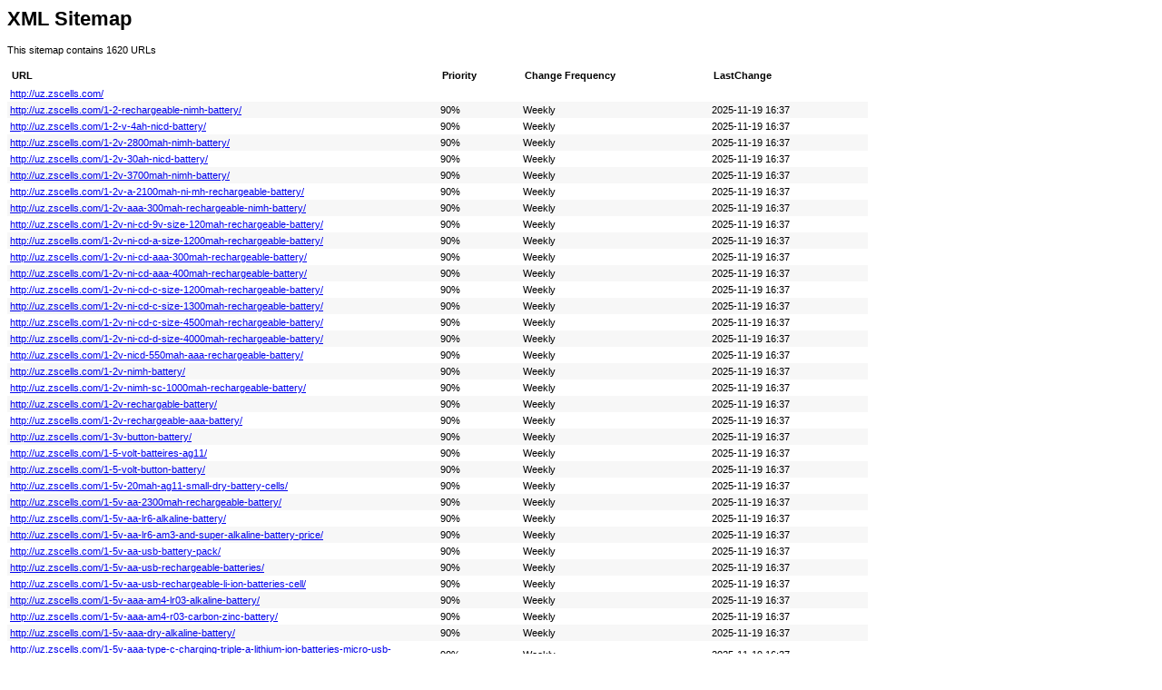

--- FILE ---
content_type: text/xml
request_url: http://uz.zscells.com/sitemap.xml
body_size: 439735
content:
<?xml version="1.0" encoding="UTF-8"?><?xml-stylesheet type="text/xsl" href="sitemap.xsl"?><urlset xmlns="http://www.sitemaps.org/schemas/sitemap/0.9">
  <url>
                    <loc>http://uz.zscells.com/</loc>
                </url>
    <url>
                <lastmod>2025-11-19T16:37:09+08:00</lastmod>
                <changefreq>weekly</changefreq>
                <priority>0.9</priority>
                <loc>http://uz.zscells.com/1-2-rechargeable-nimh-battery/</loc>
            </url>
    <url>
                <lastmod>2025-11-19T16:37:09+08:00</lastmod>
                <changefreq>weekly</changefreq>
                <priority>0.9</priority>
                <loc>http://uz.zscells.com/1-2-v-4ah-nicd-battery/</loc>
            </url>
    <url>
                <lastmod>2025-11-19T16:37:09+08:00</lastmod>
                <changefreq>weekly</changefreq>
                <priority>0.9</priority>
                <loc>http://uz.zscells.com/1-2v-2800mah-nimh-battery/</loc>
            </url>
    <url>
                <lastmod>2025-11-19T16:37:09+08:00</lastmod>
                <changefreq>weekly</changefreq>
                <priority>0.9</priority>
                <loc>http://uz.zscells.com/1-2v-30ah-nicd-battery/</loc>
            </url>
    <url>
                <lastmod>2025-11-19T16:37:09+08:00</lastmod>
                <changefreq>weekly</changefreq>
                <priority>0.9</priority>
                <loc>http://uz.zscells.com/1-2v-3700mah-nimh-battery/</loc>
            </url>
    <url>
                <lastmod>2025-11-19T16:37:09+08:00</lastmod>
                <changefreq>weekly</changefreq>
                <priority>0.9</priority>
                <loc>http://uz.zscells.com/1-2v-a-2100mah-ni-mh-rechargeable-battery/</loc>
            </url>
    <url>
                <lastmod>2025-11-19T16:37:09+08:00</lastmod>
                <changefreq>weekly</changefreq>
                <priority>0.9</priority>
                <loc>http://uz.zscells.com/1-2v-aaa-300mah-rechargeable-nimh-battery/</loc>
            </url>
    <url>
                <lastmod>2025-11-19T16:37:09+08:00</lastmod>
                <changefreq>weekly</changefreq>
                <priority>0.9</priority>
                <loc>http://uz.zscells.com/1-2v-ni-cd-9v-size-120mah-rechargeable-battery/</loc>
            </url>
    <url>
                <lastmod>2025-11-19T16:37:09+08:00</lastmod>
                <changefreq>weekly</changefreq>
                <priority>0.9</priority>
                <loc>http://uz.zscells.com/1-2v-ni-cd-a-size-1200mah-rechargeable-battery/</loc>
            </url>
    <url>
                <lastmod>2025-11-19T16:37:09+08:00</lastmod>
                <changefreq>weekly</changefreq>
                <priority>0.9</priority>
                <loc>http://uz.zscells.com/1-2v-ni-cd-aaa-300mah-rechargeable-battery/</loc>
            </url>
    <url>
                <lastmod>2025-11-19T16:37:09+08:00</lastmod>
                <changefreq>weekly</changefreq>
                <priority>0.9</priority>
                <loc>http://uz.zscells.com/1-2v-ni-cd-aaa-400mah-rechargeable-battery/</loc>
            </url>
    <url>
                <lastmod>2025-11-19T16:37:09+08:00</lastmod>
                <changefreq>weekly</changefreq>
                <priority>0.9</priority>
                <loc>http://uz.zscells.com/1-2v-ni-cd-c-size-1200mah-rechargeable-battery/</loc>
            </url>
    <url>
                <lastmod>2025-11-19T16:37:09+08:00</lastmod>
                <changefreq>weekly</changefreq>
                <priority>0.9</priority>
                <loc>http://uz.zscells.com/1-2v-ni-cd-c-size-1300mah-rechargeable-battery/</loc>
            </url>
    <url>
                <lastmod>2025-11-19T16:37:09+08:00</lastmod>
                <changefreq>weekly</changefreq>
                <priority>0.9</priority>
                <loc>http://uz.zscells.com/1-2v-ni-cd-c-size-4500mah-rechargeable-battery/</loc>
            </url>
    <url>
                <lastmod>2025-11-19T16:37:09+08:00</lastmod>
                <changefreq>weekly</changefreq>
                <priority>0.9</priority>
                <loc>http://uz.zscells.com/1-2v-ni-cd-d-size-4000mah-rechargeable-battery/</loc>
            </url>
    <url>
                <lastmod>2025-11-19T16:37:09+08:00</lastmod>
                <changefreq>weekly</changefreq>
                <priority>0.9</priority>
                <loc>http://uz.zscells.com/1-2v-nicd-550mah-aaa-rechargeable-battery/</loc>
            </url>
    <url>
                <lastmod>2025-11-19T16:37:09+08:00</lastmod>
                <changefreq>weekly</changefreq>
                <priority>0.9</priority>
                <loc>http://uz.zscells.com/1-2v-nimh-battery/</loc>
            </url>
    <url>
                <lastmod>2025-11-19T16:37:09+08:00</lastmod>
                <changefreq>weekly</changefreq>
                <priority>0.9</priority>
                <loc>http://uz.zscells.com/1-2v-nimh-sc-1000mah-rechargeable-battery/</loc>
            </url>
    <url>
                <lastmod>2025-11-19T16:37:09+08:00</lastmod>
                <changefreq>weekly</changefreq>
                <priority>0.9</priority>
                <loc>http://uz.zscells.com/1-2v-rechargable-battery/</loc>
            </url>
    <url>
                <lastmod>2025-11-19T16:37:09+08:00</lastmod>
                <changefreq>weekly</changefreq>
                <priority>0.9</priority>
                <loc>http://uz.zscells.com/1-2v-rechargeable-aaa-battery/</loc>
            </url>
    <url>
                <lastmod>2025-11-19T16:37:09+08:00</lastmod>
                <changefreq>weekly</changefreq>
                <priority>0.9</priority>
                <loc>http://uz.zscells.com/1-3v-button-battery/</loc>
            </url>
    <url>
                <lastmod>2025-11-19T16:37:09+08:00</lastmod>
                <changefreq>weekly</changefreq>
                <priority>0.9</priority>
                <loc>http://uz.zscells.com/1-5-volt-batteires-ag11/</loc>
            </url>
    <url>
                <lastmod>2025-11-19T16:37:09+08:00</lastmod>
                <changefreq>weekly</changefreq>
                <priority>0.9</priority>
                <loc>http://uz.zscells.com/1-5-volt-button-battery/</loc>
            </url>
    <url>
                <lastmod>2025-11-19T16:37:09+08:00</lastmod>
                <changefreq>weekly</changefreq>
                <priority>0.9</priority>
                <loc>http://uz.zscells.com/1-5v-20mah-ag11-small-dry-battery-cells/</loc>
            </url>
    <url>
                <lastmod>2025-11-19T16:37:09+08:00</lastmod>
                <changefreq>weekly</changefreq>
                <priority>0.9</priority>
                <loc>http://uz.zscells.com/1-5v-aa-2300mah-rechargeable-battery/</loc>
            </url>
    <url>
                <lastmod>2025-11-19T16:37:09+08:00</lastmod>
                <changefreq>weekly</changefreq>
                <priority>0.9</priority>
                <loc>http://uz.zscells.com/1-5v-aa-lr6-alkaline-battery/</loc>
            </url>
    <url>
                <lastmod>2025-11-19T16:37:09+08:00</lastmod>
                <changefreq>weekly</changefreq>
                <priority>0.9</priority>
                <loc>http://uz.zscells.com/1-5v-aa-lr6-am3-and-super-alkaline-battery-price/</loc>
            </url>
    <url>
                <lastmod>2025-11-19T16:37:09+08:00</lastmod>
                <changefreq>weekly</changefreq>
                <priority>0.9</priority>
                <loc>http://uz.zscells.com/1-5v-aa-usb-battery-pack/</loc>
            </url>
    <url>
                <lastmod>2025-11-19T16:37:09+08:00</lastmod>
                <changefreq>weekly</changefreq>
                <priority>0.9</priority>
                <loc>http://uz.zscells.com/1-5v-aa-usb-rechargeable-batteries/</loc>
            </url>
    <url>
                <lastmod>2025-11-19T16:37:09+08:00</lastmod>
                <changefreq>weekly</changefreq>
                <priority>0.9</priority>
                <loc>http://uz.zscells.com/1-5v-aa-usb-rechargeable-li-ion-batteries-cell/</loc>
            </url>
    <url>
                <lastmod>2025-11-19T16:37:09+08:00</lastmod>
                <changefreq>weekly</changefreq>
                <priority>0.9</priority>
                <loc>http://uz.zscells.com/1-5v-aaa-am4-lr03-alkaline-battery/</loc>
            </url>
    <url>
                <lastmod>2025-11-19T16:37:09+08:00</lastmod>
                <changefreq>weekly</changefreq>
                <priority>0.9</priority>
                <loc>http://uz.zscells.com/1-5v-aaa-am4-r03-carbon-zinc-battery/</loc>
            </url>
    <url>
                <lastmod>2025-11-19T16:37:09+08:00</lastmod>
                <changefreq>weekly</changefreq>
                <priority>0.9</priority>
                <loc>http://uz.zscells.com/1-5v-aaa-dry-alkaline-battery/</loc>
            </url>
    <url>
                <lastmod>2025-11-19T16:37:09+08:00</lastmod>
                <changefreq>weekly</changefreq>
                <priority>0.9</priority>
                <loc>http://uz.zscells.com/1-5v-aaa-type-c-charging-triple-a-lithium-ion-batteries-micro-usb-rechargeable-li-ion-battery-product/</loc>
            </url>
    <url>
                <lastmod>2025-11-19T16:37:09+08:00</lastmod>
                <changefreq>weekly</changefreq>
                <priority>0.9</priority>
                <loc>http://uz.zscells.com/1-5v-ag-series-button-cell-battery-lr726-ag2-for-watch-product/</loc>
            </url>
    <url>
                <lastmod>2025-11-19T16:37:09+08:00</lastmod>
                <changefreq>weekly</changefreq>
                <priority>0.9</priority>
                <loc>http://uz.zscells.com/1-5v-ag-series-button-cell-battery-lr726-ag2-for-watch-products/</loc>
            </url>
    <url>
                <lastmod>2025-11-19T16:37:09+08:00</lastmod>
                <changefreq>weekly</changefreq>
                <priority>0.9</priority>
                <loc>http://uz.zscells.com/1-5v-ag13-alkaline-button-battery/</loc>
            </url>
    <url>
                <lastmod>2025-11-19T16:37:09+08:00</lastmod>
                <changefreq>weekly</changefreq>
                <priority>0.9</priority>
                <loc>http://uz.zscells.com/1-5v-ag2-lr726-dry-cell/</loc>
            </url>
    <url>
                <lastmod>2025-11-19T16:37:09+08:00</lastmod>
                <changefreq>weekly</changefreq>
                <priority>0.9</priority>
                <loc>http://uz.zscells.com/1-5v-ag2/</loc>
            </url>
    <url>
                <lastmod>2025-11-19T16:37:09+08:00</lastmod>
                <changefreq>weekly</changefreq>
                <priority>0.9</priority>
                <loc>http://uz.zscells.com/1-5v-ag3-lr41-35mah-alkaline-button-cell/</loc>
            </url>
    <url>
                <lastmod>2025-11-19T16:37:09+08:00</lastmod>
                <changefreq>weekly</changefreq>
                <priority>0.9</priority>
                <loc>http://uz.zscells.com/1-5v-alkaline-battery-lr41/</loc>
            </url>
    <url>
                <lastmod>2025-11-19T16:37:09+08:00</lastmod>
                <changefreq>weekly</changefreq>
                <priority>0.9</priority>
                <loc>http://uz.zscells.com/1-5v-alkaline-button-battery-ag12/</loc>
            </url>
    <url>
                <lastmod>2025-11-19T16:37:09+08:00</lastmod>
                <changefreq>weekly</changefreq>
                <priority>0.9</priority>
                <loc>http://uz.zscells.com/1-5v-alkaline-button-cell-ag4/</loc>
            </url>
    <url>
                <lastmod>2025-11-19T16:37:09+08:00</lastmod>
                <changefreq>weekly</changefreq>
                <priority>0.9</priority>
                <loc>http://uz.zscells.com/1-5v-alkaline-button-cell-ag6/</loc>
            </url>
    <url>
                <lastmod>2025-11-19T16:37:09+08:00</lastmod>
                <changefreq>weekly</changefreq>
                <priority>0.9</priority>
                <loc>http://uz.zscells.com/1-5v-alkaline-button-cell-battery-ag1/</loc>
            </url>
    <url>
                <lastmod>2025-11-19T16:37:09+08:00</lastmod>
                <changefreq>weekly</changefreq>
                <priority>0.9</priority>
                <loc>http://uz.zscells.com/1-5v-alkaline-button-cell-battery-ag12/</loc>
            </url>
    <url>
                <lastmod>2025-11-19T16:37:09+08:00</lastmod>
                <changefreq>weekly</changefreq>
                <priority>0.9</priority>
                <loc>http://uz.zscells.com/1-5v-alkaline-button-cell-battery-ag13/</loc>
            </url>
    <url>
                <lastmod>2025-11-19T16:37:09+08:00</lastmod>
                <changefreq>weekly</changefreq>
                <priority>0.9</priority>
                <loc>http://uz.zscells.com/1-5v-alkaline-button-cell-battery-ag2/</loc>
            </url>
    <url>
                <lastmod>2025-11-19T16:37:09+08:00</lastmod>
                <changefreq>weekly</changefreq>
                <priority>0.9</priority>
                <loc>http://uz.zscells.com/1-5v-alkaline-button-cell-battery-ag3/</loc>
            </url>
    <url>
                <lastmod>2025-11-19T16:37:09+08:00</lastmod>
                <changefreq>weekly</changefreq>
                <priority>0.9</priority>
                <loc>http://uz.zscells.com/1-5v-alkaline-button-cell-battery-ag4/</loc>
            </url>
    <url>
                <lastmod>2025-11-19T16:37:09+08:00</lastmod>
                <changefreq>weekly</changefreq>
                <priority>0.9</priority>
                <loc>http://uz.zscells.com/1-5v-alkaline-button-cell-battery-ag5/</loc>
            </url>
    <url>
                <lastmod>2025-11-19T16:37:09+08:00</lastmod>
                <changefreq>weekly</changefreq>
                <priority>0.9</priority>
                <loc>http://uz.zscells.com/1-5v-alkaline-button-cell-battery-ag6/</loc>
            </url>
    <url>
                <lastmod>2025-11-19T16:37:09+08:00</lastmod>
                <changefreq>weekly</changefreq>
                <priority>0.9</priority>
                <loc>http://uz.zscells.com/1-5v-alkaline-button-cell-battery-ag7/</loc>
            </url>
    <url>
                <lastmod>2025-11-19T16:37:09+08:00</lastmod>
                <changefreq>weekly</changefreq>
                <priority>0.9</priority>
                <loc>http://uz.zscells.com/1-5v-alkaline-button-cell-battery-ag8/</loc>
            </url>
    <url>
                <lastmod>2025-11-19T16:37:09+08:00</lastmod>
                <changefreq>weekly</changefreq>
                <priority>0.9</priority>
                <loc>http://uz.zscells.com/1-5v-alkaline-button-cell-battery-ag9/</loc>
            </url>
    <url>
                <lastmod>2025-11-19T16:37:09+08:00</lastmod>
                <changefreq>weekly</changefreq>
                <priority>0.9</priority>
                <loc>http://uz.zscells.com/1-5v-alkaline-button-cell-battery/</loc>
            </url>
    <url>
                <lastmod>2025-11-19T16:37:09+08:00</lastmod>
                <changefreq>weekly</changefreq>
                <priority>0.9</priority>
                <loc>http://uz.zscells.com/1-5v-alkaline-button-cell/</loc>
            </url>
    <url>
                <lastmod>2025-11-19T16:37:09+08:00</lastmod>
                <changefreq>weekly</changefreq>
                <priority>0.9</priority>
                <loc>http://uz.zscells.com/1-5v-am2-lr14-c-size-alkaline-batteries/</loc>
            </url>
    <url>
                <lastmod>2025-11-19T16:37:09+08:00</lastmod>
                <changefreq>weekly</changefreq>
                <priority>0.9</priority>
                <loc>http://uz.zscells.com/1-5v-battery-aaa-lr03/</loc>
            </url>
    <url>
                <lastmod>2025-11-19T16:37:09+08:00</lastmod>
                <changefreq>weekly</changefreq>
                <priority>0.9</priority>
                <loc>http://uz.zscells.com/1-5v-battery-lr6-aa/</loc>
            </url>
    <url>
                <lastmod>2025-11-19T16:37:09+08:00</lastmod>
                <changefreq>weekly</changefreq>
                <priority>0.9</priority>
                <loc>http://uz.zscells.com/1-5v-battery-usb/</loc>
            </url>
    <url>
                <lastmod>2025-11-19T16:37:09+08:00</lastmod>
                <changefreq>weekly</changefreq>
                <priority>0.9</priority>
                <loc>http://uz.zscells.com/1-5v-button-cell-ag5/</loc>
            </url>
    <url>
                <lastmod>2025-11-19T16:37:09+08:00</lastmod>
                <changefreq>weekly</changefreq>
                <priority>0.9</priority>
                <loc>http://uz.zscells.com/1-5v-button-cell-battery-ag11/</loc>
            </url>
    <url>
                <lastmod>2025-11-19T16:37:09+08:00</lastmod>
                <changefreq>weekly</changefreq>
                <priority>0.9</priority>
                <loc>http://uz.zscells.com/1-5v-button-cell-battery-watch-battery/</loc>
            </url>
    <url>
                <lastmod>2025-11-19T16:37:09+08:00</lastmod>
                <changefreq>weekly</changefreq>
                <priority>0.9</priority>
                <loc>http://uz.zscells.com/1-5v-button-cell-battery/</loc>
            </url>
    <url>
                <lastmod>2025-11-19T16:37:09+08:00</lastmod>
                <changefreq>weekly</changefreq>
                <priority>0.9</priority>
                <loc>http://uz.zscells.com/1-5v-button-cell-coin-battery-ag13lr44/</loc>
            </url>
    <url>
                <lastmod>2025-11-19T16:37:09+08:00</lastmod>
                <changefreq>weekly</changefreq>
                <priority>0.9</priority>
                <loc>http://uz.zscells.com/1-5v-carbon-zinc-battery-r03p/</loc>
            </url>
    <url>
                <lastmod>2025-11-19T16:37:09+08:00</lastmod>
                <changefreq>weekly</changefreq>
                <priority>0.9</priority>
                <loc>http://uz.zscells.com/1-5v-carbon-zinc-battery-r6p-aa/</loc>
            </url>
    <url>
                <lastmod>2025-11-19T16:37:09+08:00</lastmod>
                <changefreq>weekly</changefreq>
                <priority>0.9</priority>
                <loc>http://uz.zscells.com/1-5v-coin-battery-l736-384-sr41sw-cx41/</loc>
            </url>
    <url>
                <lastmod>2025-11-19T16:37:09+08:00</lastmod>
                <changefreq>weekly</changefreq>
                <priority>0.9</priority>
                <loc>http://uz.zscells.com/1-5v-dry-cell-alkaline-battery/</loc>
            </url>
    <url>
                <lastmod>2025-11-19T16:37:09+08:00</lastmod>
                <changefreq>weekly</changefreq>
                <priority>0.9</priority>
                <loc>http://uz.zscells.com/1-5v-dry-cell-battery-for-radio/</loc>
            </url>
    <url>
                <lastmod>2025-11-19T16:37:09+08:00</lastmod>
                <changefreq>weekly</changefreq>
                <priority>0.9</priority>
                <loc>http://uz.zscells.com/1-5v-dry-cell-battery/</loc>
            </url>
    <url>
                <lastmod>2025-11-19T16:37:09+08:00</lastmod>
                <changefreq>weekly</changefreq>
                <priority>0.9</priority>
                <loc>http://uz.zscells.com/1-5v-dry-cell-high-quality-size-d-r20-battery/</loc>
            </url>
    <url>
                <lastmod>2025-11-19T16:37:09+08:00</lastmod>
                <changefreq>weekly</changefreq>
                <priority>0.9</priority>
                <loc>http://uz.zscells.com/1-5v-heavy-duty-battery/</loc>
            </url>
    <url>
                <lastmod>2025-11-19T16:37:09+08:00</lastmod>
                <changefreq>weekly</changefreq>
                <priority>0.9</priority>
                <loc>http://uz.zscells.com/1-5v-lr03-aaa-alkaline-battery/</loc>
            </url>
    <url>
                <lastmod>2025-11-19T16:37:09+08:00</lastmod>
                <changefreq>weekly</changefreq>
                <priority>0.9</priority>
                <loc>http://uz.zscells.com/1-5v-lr14-am2-dry-cell-c-size/</loc>
            </url>
    <url>
                <lastmod>2025-11-19T16:37:09+08:00</lastmod>
                <changefreq>weekly</changefreq>
                <priority>0.9</priority>
                <loc>http://uz.zscells.com/1-5v-lr6-aa-battery/</loc>
            </url>
    <url>
                <lastmod>2025-11-19T16:37:09+08:00</lastmod>
                <changefreq>weekly</changefreq>
                <priority>0.9</priority>
                <loc>http://uz.zscells.com/1-5v-r03p-aaa-um4-dry-battery/</loc>
            </url>
    <url>
                <lastmod>2025-11-19T16:37:09+08:00</lastmod>
                <changefreq>weekly</changefreq>
                <priority>0.9</priority>
                <loc>http://uz.zscells.com/100w-li-ion-battery/</loc>
            </url>
    <url>
                <lastmod>2025-11-19T16:37:09+08:00</lastmod>
                <changefreq>weekly</changefreq>
                <priority>0.9</priority>
                <loc>http://uz.zscells.com/1-5v-rechargable-batteries-micro-usb/</loc>
            </url>
    <url>
                <lastmod>2025-11-19T16:37:09+08:00</lastmod>
                <changefreq>weekly</changefreq>
                <priority>0.9</priority>
                <loc>http://uz.zscells.com/1-5v-rechargeable-alkaline-battery/</loc>
            </url>
    <url>
                <lastmod>2025-11-19T16:37:09+08:00</lastmod>
                <changefreq>weekly</changefreq>
                <priority>0.9</priority>
                <loc>http://uz.zscells.com/1-5v-super-heavy-duty-battery-aaa-r03p/</loc>
            </url>
    <url>
                <lastmod>2025-11-19T16:37:09+08:00</lastmod>
                <changefreq>weekly</changefreq>
                <priority>0.9</priority>
                <loc>http://uz.zscells.com/1-5v-um2-r14-c-size-carbon-battery/</loc>
            </url>
    <url>
                <lastmod>2025-11-19T16:37:09+08:00</lastmod>
                <changefreq>weekly</changefreq>
                <priority>0.9</priority>
                <loc>http://uz.zscells.com/1-5v-um4-r03p-aaa-size-battery/</loc>
            </url>
    <url>
                <lastmod>2025-11-19T16:37:09+08:00</lastmod>
                <changefreq>weekly</changefreq>
                <priority>0.9</priority>
                <loc>http://uz.zscells.com/1-5v-usb-rechargeable-battery-aa/</loc>
            </url>
    <url>
                <lastmod>2025-11-19T16:37:09+08:00</lastmod>
                <changefreq>weekly</changefreq>
                <priority>0.9</priority>
                <loc>http://uz.zscells.com/1-5v-usb-triple-aaa-lithium-ion-rechargeable-battery/</loc>
            </url>
    <url>
                <lastmod>2025-11-19T16:37:09+08:00</lastmod>
                <changefreq>weekly</changefreq>
                <priority>0.9</priority>
                <loc>http://uz.zscells.com/1-5volt-primary-dry-alkaline-battery/</loc>
            </url>
    <url>
                <lastmod>2025-11-19T16:37:09+08:00</lastmod>
                <changefreq>weekly</changefreq>
                <priority>0.9</priority>
                <loc>http://uz.zscells.com/100-original-assorted-pack-ag-battery-1-5v-button-cell-coin-battery-ag13lr44-ideal-for-flashlight-product/</loc>
            </url>
    <url>
                <lastmod>2025-11-19T16:37:09+08:00</lastmod>
                <changefreq>weekly</changefreq>
                <priority>0.9</priority>
                <loc>http://uz.zscells.com/100-original-factory-high-quality-electric-type-c-usb-rechargeable-battery-aaa-oem-odm-customization-1-5-v-battery-for-home-appliances-and-mp3-product/</loc>
            </url>
    <url>
                <lastmod>2025-11-19T16:37:09+08:00</lastmod>
                <changefreq>weekly</changefreq>
                <priority>0.9</priority>
                <loc>http://uz.zscells.com/10400-lithium-ion-battery/</loc>
            </url>
    <url>
                <lastmod>2025-11-19T16:37:09+08:00</lastmod>
                <changefreq>weekly</changefreq>
                <priority>0.9</priority>
                <loc>http://uz.zscells.com/10ah-ni-mh-battery/</loc>
            </url>
    <url>
                <lastmod>2025-11-19T16:37:09+08:00</lastmod>
                <changefreq>weekly</changefreq>
                <priority>0.9</priority>
                <loc>http://uz.zscells.com/110v-nicd-battery/</loc>
            </url>
    <url>
                <lastmod>2025-11-19T16:37:09+08:00</lastmod>
                <changefreq>weekly</changefreq>
                <priority>0.9</priority>
                <loc>http://uz.zscells.com/12-volt-lithium-ion-battery/</loc>
            </url>
    <url>
                <lastmod>2025-11-19T16:37:09+08:00</lastmod>
                <changefreq>weekly</changefreq>
                <priority>0.9</priority>
                <loc>http://uz.zscells.com/12v-23a-27a-alkaline-dry-battery/</loc>
            </url>
    <url>
                <lastmod>2025-11-19T16:37:09+08:00</lastmod>
                <changefreq>weekly</changefreq>
                <priority>0.9</priority>
                <loc>http://uz.zscells.com/12v-23a-alkaline-battery-alkaline-battery/</loc>
            </url>
    <url>
                <lastmod>2025-11-19T16:37:09+08:00</lastmod>
                <changefreq>weekly</changefreq>
                <priority>0.9</priority>
                <loc>http://uz.zscells.com/12v-23a-alkaline-battery/</loc>
            </url>
    <url>
                <lastmod>2025-11-19T16:37:09+08:00</lastmod>
                <changefreq>weekly</changefreq>
                <priority>0.9</priority>
                <loc>http://uz.zscells.com/12v-27a-alkaline-battery-alkaline-battery/</loc>
            </url>
    <url>
                <lastmod>2025-11-19T16:37:09+08:00</lastmod>
                <changefreq>weekly</changefreq>
                <priority>0.9</priority>
                <loc>http://uz.zscells.com/12v-27a-alkaline-battery/</loc>
            </url>
    <url>
                <lastmod>2025-11-19T16:37:09+08:00</lastmod>
                <changefreq>weekly</changefreq>
                <priority>0.9</priority>
                <loc>http://uz.zscells.com/12v-27a-alkaline-primary/</loc>
            </url>
    <url>
                <lastmod>2025-11-19T16:37:09+08:00</lastmod>
                <changefreq>weekly</changefreq>
                <priority>0.9</priority>
                <loc>http://uz.zscells.com/12v-8ah-nimh-battery/</loc>
            </url>
    <url>
                <lastmod>2025-11-19T16:37:09+08:00</lastmod>
                <changefreq>weekly</changefreq>
                <priority>0.9</priority>
                <loc>http://uz.zscells.com/12v-a27-27a-g27a-mn27-ms27-gp27a-l828-v27ga-alk27a-a27bp-k27a-vr27-r27a/</loc>
            </url>
    <url>
                <lastmod>2025-11-19T16:37:09+08:00</lastmod>
                <changefreq>weekly</changefreq>
                <priority>0.9</priority>
                <loc>http://uz.zscells.com/12v-alkaline-27a-battery/</loc>
            </url>
    <url>
                <lastmod>2025-11-19T16:37:09+08:00</lastmod>
                <changefreq>weekly</changefreq>
                <priority>0.9</priority>
                <loc>http://uz.zscells.com/12v-dry-cell-car-battery/</loc>
            </url>
    <url>
                <lastmod>2025-11-19T16:37:09+08:00</lastmod>
                <changefreq>weekly</changefreq>
                <priority>0.9</priority>
                <loc>http://uz.zscells.com/12v-lithium-battery/</loc>
            </url>
    <url>
                <lastmod>2025-11-19T16:37:09+08:00</lastmod>
                <changefreq>weekly</changefreq>
                <priority>0.9</priority>
                <loc>http://uz.zscells.com/12v-lithium-ion-car-battery/</loc>
            </url>
    <url>
                <lastmod>2025-11-19T16:37:09+08:00</lastmod>
                <changefreq>weekly</changefreq>
                <priority>0.9</priority>
                <loc>http://uz.zscells.com/12v-ni-cd-battery-pack/</loc>
            </url>
    <url>
                <lastmod>2025-11-19T16:37:09+08:00</lastmod>
                <changefreq>weekly</changefreq>
                <priority>0.9</priority>
                <loc>http://uz.zscells.com/12v-nicd-battery/</loc>
            </url>
    <url>
                <lastmod>2025-11-19T16:37:09+08:00</lastmod>
                <changefreq>weekly</changefreq>
                <priority>0.9</priority>
                <loc>http://uz.zscells.com/12v23a-alkaline-battery-for-doorbell-alarm/</loc>
            </url>
    <url>
                <lastmod>2025-11-19T16:37:09+08:00</lastmod>
                <changefreq>weekly</changefreq>
                <priority>0.9</priority>
                <loc>http://uz.zscells.com/12v23a-alkaline-battery/</loc>
            </url>
    <url>
                <lastmod>2025-11-19T16:37:09+08:00</lastmod>
                <changefreq>weekly</changefreq>
                <priority>0.9</priority>
                <loc>http://uz.zscells.com/12v23a-lrv08l-l1028alkaline-battery-for-roller-shutter-remote-control-anti-theft-device-product/</loc>
            </url>
    <url>
                <lastmod>2025-11-19T16:37:09+08:00</lastmod>
                <changefreq>weekly</changefreq>
                <priority>0.9</priority>
                <loc>http://uz.zscells.com/1300-ni-mh-battery/</loc>
            </url>
    <url>
                <lastmod>2025-11-19T16:37:09+08:00</lastmod>
                <changefreq>weekly</changefreq>
                <priority>0.9</priority>
                <loc>http://uz.zscells.com/14-4v-nimh-battery-pack-2200mah/</loc>
            </url>
    <url>
                <lastmod>2025-11-19T16:37:09+08:00</lastmod>
                <changefreq>weekly</changefreq>
                <priority>0.9</priority>
                <loc>http://uz.zscells.com/14-4v-nimh-battery-pack/</loc>
            </url>
    <url>
                <lastmod>2025-11-19T16:37:09+08:00</lastmod>
                <changefreq>weekly</changefreq>
                <priority>0.9</priority>
                <loc>http://uz.zscells.com/14-8v-li-ion-battery-pack/</loc>
            </url>
    <url>
                <lastmod>2025-11-19T16:37:09+08:00</lastmod>
                <changefreq>weekly</changefreq>
                <priority>0.9</priority>
                <loc>http://uz.zscells.com/14500-2000mah-rechargeable-battery/</loc>
            </url>
    <url>
                <lastmod>2025-11-19T16:37:09+08:00</lastmod>
                <changefreq>weekly</changefreq>
                <priority>0.9</priority>
                <loc>http://uz.zscells.com/14500-3-2v-500mah-battery/</loc>
            </url>
    <url>
                <lastmod>2025-11-19T16:37:09+08:00</lastmod>
                <changefreq>weekly</changefreq>
                <priority>0.9</priority>
                <loc>http://uz.zscells.com/14500-3-2v/</loc>
            </url>
    <url>
                <lastmod>2025-11-19T16:37:09+08:00</lastmod>
                <changefreq>weekly</changefreq>
                <priority>0.9</priority>
                <loc>http://uz.zscells.com/14500-3-7v-battery/</loc>
            </url>
    <url>
                <lastmod>2025-11-19T16:37:09+08:00</lastmod>
                <changefreq>weekly</changefreq>
                <priority>0.9</priority>
                <loc>http://uz.zscells.com/14500-3-7v/</loc>
            </url>
    <url>
                <lastmod>2025-11-19T16:37:09+08:00</lastmod>
                <changefreq>weekly</changefreq>
                <priority>0.9</priority>
                <loc>http://uz.zscells.com/14500-battery-3-2v-400mah/</loc>
            </url>
    <url>
                <lastmod>2025-11-19T16:37:09+08:00</lastmod>
                <changefreq>weekly</changefreq>
                <priority>0.9</priority>
                <loc>http://uz.zscells.com/14500-battery-3-2v-500mah/</loc>
            </url>
    <url>
                <lastmod>2025-11-19T16:37:09+08:00</lastmod>
                <changefreq>weekly</changefreq>
                <priority>0.9</priority>
                <loc>http://uz.zscells.com/14500-battery-pack/</loc>
            </url>
    <url>
                <lastmod>2025-11-19T16:37:09+08:00</lastmod>
                <changefreq>weekly</changefreq>
                <priority>0.9</priority>
                <loc>http://uz.zscells.com/14500-battery/</loc>
            </url>
    <url>
                <lastmod>2025-11-19T16:37:09+08:00</lastmod>
                <changefreq>weekly</changefreq>
                <priority>0.9</priority>
                <loc>http://uz.zscells.com/14500-li-ion/</loc>
            </url>
    <url>
                <lastmod>2025-11-19T16:37:09+08:00</lastmod>
                <changefreq>weekly</changefreq>
                <priority>0.9</priority>
                <loc>http://uz.zscells.com/14500-lithium-ion-battery/</loc>
            </url>
    <url>
                <lastmod>2025-11-19T16:37:09+08:00</lastmod>
                <changefreq>weekly</changefreq>
                <priority>0.9</priority>
                <loc>http://uz.zscells.com/14500-rechargeable-lithium-battery-750mah-7-2v-5-55w/</loc>
            </url>
    <url>
                <lastmod>2025-11-19T16:37:09+08:00</lastmod>
                <changefreq>weekly</changefreq>
                <priority>0.9</priority>
                <loc>http://uz.zscells.com/14500-rechargeable-lithium-battery/</loc>
            </url>
    <url>
                <lastmod>2025-11-19T16:37:09+08:00</lastmod>
                <changefreq>weekly</changefreq>
                <priority>0.9</priority>
                <loc>http://uz.zscells.com/14500/</loc>
            </url>
    <url>
                <lastmod>2025-11-19T16:37:09+08:00</lastmod>
                <changefreq>weekly</changefreq>
                <priority>0.9</priority>
                <loc>http://uz.zscells.com/14v-lithium-ion-battery-pack/</loc>
            </url>
    <url>
                <lastmod>2025-11-19T16:37:09+08:00</lastmod>
                <changefreq>weekly</changefreq>
                <priority>0.9</priority>
                <loc>http://uz.zscells.com/1500mah-lithium-ion-battery/</loc>
            </url>
    <url>
                <lastmod>2025-11-19T16:37:09+08:00</lastmod>
                <changefreq>weekly</changefreq>
                <priority>0.9</priority>
                <loc>http://uz.zscells.com/170mah-nicd-battery/</loc>
            </url>
    <url>
                <lastmod>2025-11-19T16:37:09+08:00</lastmod>
                <changefreq>weekly</changefreq>
                <priority>0.9</priority>
                <loc>http://uz.zscells.com/18-years-factory-heavy-duty-battery-6f22-9v-shrink-packing-primary-dry-battery-product/</loc>
            </url>
    <url>
                <lastmod>2025-11-19T16:37:09+08:00</lastmod>
                <changefreq>weekly</changefreq>
                <priority>0.9</priority>
                <loc>http://uz.zscells.com/18-years-factory-tianqiu-27a-alkaline-button-cell-battery-remote-control-toy-battery-product/</loc>
            </url>
    <url>
                <lastmod>2025-11-19T16:37:09+08:00</lastmod>
                <changefreq>weekly</changefreq>
                <priority>0.9</priority>
                <loc>http://uz.zscells.com/1800mah-rechargeable-alkaline-battery/</loc>
            </url>
    <url>
                <lastmod>2025-11-19T16:37:09+08:00</lastmod>
                <changefreq>weekly</changefreq>
                <priority>0.9</priority>
                <loc>http://uz.zscells.com/18650-2000mah-battery/</loc>
            </url>
    <url>
                <lastmod>2025-11-19T16:37:09+08:00</lastmod>
                <changefreq>weekly</changefreq>
                <priority>0.9</priority>
                <loc>http://uz.zscells.com/18650-2000mah-lithium-battery/</loc>
            </url>
    <url>
                <lastmod>2025-11-19T16:37:09+08:00</lastmod>
                <changefreq>weekly</changefreq>
                <priority>0.9</priority>
                <loc>http://uz.zscells.com/18650-3-7v-battery/</loc>
            </url>
    <url>
                <lastmod>2025-11-19T16:37:09+08:00</lastmod>
                <changefreq>weekly</changefreq>
                <priority>0.9</priority>
                <loc>http://uz.zscells.com/18650-battery/</loc>
            </url>
    <url>
                <lastmod>2025-11-19T16:37:09+08:00</lastmod>
                <changefreq>weekly</changefreq>
                <priority>0.9</priority>
                <loc>http://uz.zscells.com/18650-lithium-battery/</loc>
            </url>
    <url>
                <lastmod>2025-11-19T16:37:09+08:00</lastmod>
                <changefreq>weekly</changefreq>
                <priority>0.9</priority>
                <loc>http://uz.zscells.com/18650-lithium-ion-bateria-1200mah-battery/</loc>
            </url>
    <url>
                <lastmod>2025-11-19T16:37:09+08:00</lastmod>
                <changefreq>weekly</changefreq>
                <priority>0.9</priority>
                <loc>http://uz.zscells.com/18650-lithium-ion-battery-3-7v-1200/</loc>
            </url>
    <url>
                <lastmod>2025-11-19T16:37:09+08:00</lastmod>
                <changefreq>weekly</changefreq>
                <priority>0.9</priority>
                <loc>http://uz.zscells.com/18650-lithium-ion-battery-3-7v-1800/</loc>
            </url>
    <url>
                <lastmod>2025-11-19T16:37:09+08:00</lastmod>
                <changefreq>weekly</changefreq>
                <priority>0.9</priority>
                <loc>http://uz.zscells.com/18650-lithium-ion-battery-3-7v-2000-product/</loc>
            </url>
    <url>
                <lastmod>2025-11-19T16:37:09+08:00</lastmod>
                <changefreq>weekly</changefreq>
                <priority>0.9</priority>
                <loc>http://uz.zscells.com/18650-lithium-ion-battery-3-7v-2000-products/</loc>
            </url>
    <url>
                <lastmod>2025-11-19T16:37:09+08:00</lastmod>
                <changefreq>weekly</changefreq>
                <priority>0.9</priority>
                <loc>http://uz.zscells.com/18650-lithium-ion-battery-3-7v-2000/</loc>
            </url>
    <url>
                <lastmod>2025-11-19T16:37:09+08:00</lastmod>
                <changefreq>weekly</changefreq>
                <priority>0.9</priority>
                <loc>http://uz.zscells.com/18650-lithium-ion-battery-3-7v-2200/</loc>
            </url>
    <url>
                <lastmod>2025-11-19T16:37:09+08:00</lastmod>
                <changefreq>weekly</changefreq>
                <priority>0.9</priority>
                <loc>http://uz.zscells.com/18650-lithium-ion-battery-cell/</loc>
            </url>
    <url>
                <lastmod>2025-11-19T16:37:09+08:00</lastmod>
                <changefreq>weekly</changefreq>
                <priority>0.9</priority>
                <loc>http://uz.zscells.com/18650-lithium-ion-battery/</loc>
            </url>
    <url>
                <lastmod>2025-11-19T16:37:09+08:00</lastmod>
                <changefreq>weekly</changefreq>
                <priority>0.9</priority>
                <loc>http://uz.zscells.com/18v-nicd-battery/</loc>
            </url>
    <url>
                <lastmod>2025-11-19T16:37:09+08:00</lastmod>
                <changefreq>weekly</changefreq>
                <priority>0.9</priority>
                <loc>http://uz.zscells.com/2-5v-button-battery/</loc>
            </url>
    <url>
                <lastmod>2025-11-19T16:37:09+08:00</lastmod>
                <changefreq>weekly</changefreq>
                <priority>0.9</priority>
                <loc>http://uz.zscells.com/2-5v-nicd-battery-pack/</loc>
            </url>
    <url>
                <lastmod>2025-11-19T16:37:09+08:00</lastmod>
                <changefreq>weekly</changefreq>
                <priority>0.9</priority>
                <loc>http://uz.zscells.com/2-v-6000mah-lifepo4-ячейки/</loc>
            </url>
    <url>
                <lastmod>2025-11-19T16:37:09+08:00</lastmod>
                <changefreq>weekly</changefreq>
                <priority>0.9</priority>
                <loc>http://uz.zscells.com/2019-china-new-design-super-heavy-duty-3r12-4-5v-150mins-battery-high-quality-oem-non-rechargeable-battery-product/</loc>
            </url>
    <url>
                <lastmod>2025-11-19T16:37:09+08:00</lastmod>
                <changefreq>weekly</changefreq>
                <priority>0.9</priority>
                <loc>http://uz.zscells.com/2019-wholesale-price-3v-cr2032-220mah-non-rechargeable-battery-with-latest-technology-for-watches-toys-and-remote-devices-product/</loc>
            </url>
    <url>
                <lastmod>2025-11-19T16:37:09+08:00</lastmod>
                <changefreq>weekly</changefreq>
                <priority>0.9</priority>
                <loc>http://uz.zscells.com/2022-china-new-design-china-outstanding-quality-durataplus-c-size-1-5v-r14-extra-heavy-duty-zinc-carbon-dry-cell-battery-of-sp2-12-product/</loc>
            </url>
    <url>
                <lastmod>2025-11-19T16:37:09+08:00</lastmod>
                <changefreq>weekly</changefreq>
                <priority>0.9</priority>
                <loc>http://uz.zscells.com/2022-new-style-nimh-c-size-5000mah-1-2v-ni-mh-rechargeable-battery-product/</loc>
            </url>
    <url>
                <lastmod>2025-11-19T16:37:09+08:00</lastmod>
                <changefreq>weekly</changefreq>
                <priority>0.9</priority>
                <loc>http://uz.zscells.com/2022-new-style-china-lonlife-lr03-alkaline-aaa-battery-1-5v-for-remote-control-product/</loc>
            </url>
    <url>
                <lastmod>2025-11-19T16:37:09+08:00</lastmod>
                <changefreq>weekly</changefreq>
                <priority>0.9</priority>
                <loc>http://uz.zscells.com/2022-wholesale-price-ag5-lr754-1-5v-alkaline-knopfzellen-button-battery-for-flashlight-product/</loc>
            </url>
    <url>
                <lastmod>2025-11-19T16:37:09+08:00</lastmod>
                <changefreq>weekly</changefreq>
                <priority>0.9</priority>
                <loc>http://uz.zscells.com/21700-lithium-ion-battery/</loc>
            </url>
    <url>
                <lastmod>2025-11-19T16:37:09+08:00</lastmod>
                <changefreq>weekly</changefreq>
                <priority>0.9</priority>
                <loc>http://uz.zscells.com/23a-12v-alkaline-battery-product/</loc>
            </url>
    <url>
                <lastmod>2025-11-19T16:37:09+08:00</lastmod>
                <changefreq>weekly</changefreq>
                <priority>0.9</priority>
                <loc>http://uz.zscells.com/23a-12v-alkaline-battery-products/</loc>
            </url>
    <url>
                <lastmod>2025-11-19T16:37:09+08:00</lastmod>
                <changefreq>weekly</changefreq>
                <priority>0.9</priority>
                <loc>http://uz.zscells.com/23a-12v-alkaline-battery/</loc>
            </url>
    <url>
                <lastmod>2025-11-19T16:37:09+08:00</lastmod>
                <changefreq>weekly</changefreq>
                <priority>0.9</priority>
                <loc>http://uz.zscells.com/23a-12v-battery/</loc>
            </url>
    <url>
                <lastmod>2025-11-19T16:37:09+08:00</lastmod>
                <changefreq>weekly</changefreq>
                <priority>0.9</priority>
                <loc>http://uz.zscells.com/23a-12v-super-alkaline-dry-battery/</loc>
            </url>
    <url>
                <lastmod>2025-11-19T16:37:09+08:00</lastmod>
                <changefreq>weekly</changefreq>
                <priority>0.9</priority>
                <loc>http://uz.zscells.com/23a-27a-alkaline-battery/</loc>
            </url>
    <url>
                <lastmod>2025-11-19T16:37:09+08:00</lastmod>
                <changefreq>weekly</changefreq>
                <priority>0.9</priority>
                <loc>http://uz.zscells.com/23a-alkaline-battery-12v/</loc>
            </url>
    <url>
                <lastmod>2025-11-19T16:37:09+08:00</lastmod>
                <changefreq>weekly</changefreq>
                <priority>0.9</priority>
                <loc>http://uz.zscells.com/23a-pila/</loc>
            </url>
    <url>
                <lastmod>2025-11-19T16:37:09+08:00</lastmod>
                <changefreq>weekly</changefreq>
                <priority>0.9</priority>
                <loc>http://uz.zscells.com/23a/</loc>
            </url>
    <url>
                <lastmod>2025-11-19T16:37:09+08:00</lastmod>
                <changefreq>weekly</changefreq>
                <priority>0.9</priority>
                <loc>http://uz.zscells.com/24-volt-lithium-ion-battery/</loc>
            </url>
    <url>
                <lastmod>2025-11-19T16:37:09+08:00</lastmod>
                <changefreq>weekly</changefreq>
                <priority>0.9</priority>
                <loc>http://uz.zscells.com/24v-lithium-ion-battery/</loc>
            </url>
    <url>
                <lastmod>2025-11-19T16:37:09+08:00</lastmod>
                <changefreq>weekly</changefreq>
                <priority>0.9</priority>
                <loc>http://uz.zscells.com/27a-12v-alkaline-battery/</loc>
            </url>
    <url>
                <lastmod>2025-11-19T16:37:09+08:00</lastmod>
                <changefreq>weekly</changefreq>
                <priority>0.9</priority>
                <loc>http://uz.zscells.com/27a-12v-battery-kmart/</loc>
            </url>
    <url>
                <lastmod>2025-11-19T16:37:09+08:00</lastmod>
                <changefreq>weekly</changefreq>
                <priority>0.9</priority>
                <loc>http://uz.zscells.com/27a-alkaline-battery/</loc>
            </url>
    <url>
                <lastmod>2025-11-19T16:37:09+08:00</lastmod>
                <changefreq>weekly</changefreq>
                <priority>0.9</priority>
                <loc>http://uz.zscells.com/27a/</loc>
            </url>
    <url>
                <lastmod>2025-11-19T16:37:09+08:00</lastmod>
                <changefreq>weekly</changefreq>
                <priority>0.9</priority>
                <loc>http://uz.zscells.com/3-2v-500mah-ifr-14500-battery/</loc>
            </url>
    <url>
                <lastmod>2025-11-19T16:37:09+08:00</lastmod>
                <changefreq>weekly</changefreq>
                <priority>0.9</priority>
                <loc>http://uz.zscells.com/3-2v-600mah-14500-lifepo4-battery/</loc>
            </url>
    <url>
                <lastmod>2025-11-19T16:37:09+08:00</lastmod>
                <changefreq>weekly</changefreq>
                <priority>0.9</priority>
                <loc>http://uz.zscells.com/3-2v-lifepo4-14500-500mah-rechargeable-battery/</loc>
            </url>
    <url>
                <lastmod>2025-11-19T16:37:09+08:00</lastmod>
                <changefreq>weekly</changefreq>
                <priority>0.9</priority>
                <loc>http://uz.zscells.com/3-3v-button-battery/</loc>
            </url>
    <url>
                <lastmod>2025-11-19T16:37:09+08:00</lastmod>
                <changefreq>weekly</changefreq>
                <priority>0.9</priority>
                <loc>http://uz.zscells.com/3-3v-button-cell/</loc>
            </url>
    <url>
                <lastmod>2025-11-19T16:37:09+08:00</lastmod>
                <changefreq>weekly</changefreq>
                <priority>0.9</priority>
                <loc>http://uz.zscells.com/3-6v-lithium-ion-battery/</loc>
            </url>
    <url>
                <lastmod>2025-11-19T16:37:09+08:00</lastmod>
                <changefreq>weekly</changefreq>
                <priority>0.9</priority>
                <loc>http://uz.zscells.com/3-6v-ni-cd-d-size-5000mah-rechargeable-battery/</loc>
            </url>
    <url>
                <lastmod>2025-11-19T16:37:09+08:00</lastmod>
                <changefreq>weekly</changefreq>
                <priority>0.9</priority>
                <loc>http://uz.zscells.com/3-7v-1800-mah-high-rate-18650-lithium-ion-battery/</loc>
            </url>
    <url>
                <lastmod>2025-11-19T16:37:09+08:00</lastmod>
                <changefreq>weekly</changefreq>
                <priority>0.9</priority>
                <loc>http://uz.zscells.com/3-7v-li-ion-battery-26650/</loc>
            </url>
    <url>
                <lastmod>2025-11-19T16:37:09+08:00</lastmod>
                <changefreq>weekly</changefreq>
                <priority>0.9</priority>
                <loc>http://uz.zscells.com/3-7v-lithium-ion-battery-1200/</loc>
            </url>
    <url>
                <lastmod>2025-11-19T16:37:09+08:00</lastmod>
                <changefreq>weekly</changefreq>
                <priority>0.9</priority>
                <loc>http://uz.zscells.com/3-7v-lithium-ion-battery-1800/</loc>
            </url>
    <url>
                <lastmod>2025-11-19T16:37:09+08:00</lastmod>
                <changefreq>weekly</changefreq>
                <priority>0.9</priority>
                <loc>http://uz.zscells.com/3-7v-lithium-ion-battery-2000/</loc>
            </url>
    <url>
                <lastmod>2025-11-19T16:37:09+08:00</lastmod>
                <changefreq>weekly</changefreq>
                <priority>0.9</priority>
                <loc>http://uz.zscells.com/3-7v-lithium-ion-battery-2200/</loc>
            </url>
    <url>
                <lastmod>2025-11-19T16:37:09+08:00</lastmod>
                <changefreq>weekly</changefreq>
                <priority>0.9</priority>
                <loc>http://uz.zscells.com/3-7v-lithium-ion-battery/</loc>
            </url>
    <url>
                <lastmod>2025-11-19T16:37:09+08:00</lastmod>
                <changefreq>weekly</changefreq>
                <priority>0.9</priority>
                <loc>http://uz.zscells.com/32700-3/</loc>
            </url>
    <url>
                <lastmod>2025-11-19T16:37:09+08:00</lastmod>
                <changefreq>weekly</changefreq>
                <priority>0.9</priority>
                <loc>http://uz.zscells.com/32700-32650-lifepo4-3-2v-6000mah/</loc>
            </url>
    <url>
                <lastmod>2025-11-19T16:37:09+08:00</lastmod>
                <changefreq>weekly</changefreq>
                <priority>0.9</priority>
                <loc>http://uz.zscells.com/32700-6000mah/</loc>
            </url>
    <url>
                <lastmod>2025-11-19T16:37:09+08:00</lastmod>
                <changefreq>weekly</changefreq>
                <priority>0.9</priority>
                <loc>http://uz.zscells.com/32700-6500mah/</loc>
            </url>
    <url>
                <lastmod>2025-11-19T16:37:09+08:00</lastmod>
                <changefreq>weekly</changefreq>
                <priority>0.9</priority>
                <loc>http://uz.zscells.com/32700-6ah/</loc>
            </url>
    <url>
                <lastmod>2025-11-19T16:37:09+08:00</lastmod>
                <changefreq>weekly</changefreq>
                <priority>0.9</priority>
                <loc>http://uz.zscells.com/32700-7000mah/</loc>
            </url>
    <url>
                <lastmod>2025-11-19T16:37:09+08:00</lastmod>
                <changefreq>weekly</changefreq>
                <priority>0.9</priority>
                <loc>http://uz.zscells.com/32700-battery-cell/</loc>
            </url>
    <url>
                <lastmod>2025-11-19T16:37:09+08:00</lastmod>
                <changefreq>weekly</changefreq>
                <priority>0.9</priority>
                <loc>http://uz.zscells.com/32700-battery-pack/</loc>
            </url>
    <url>
                <lastmod>2025-11-19T16:37:09+08:00</lastmod>
                <changefreq>weekly</changefreq>
                <priority>0.9</priority>
                <loc>http://uz.zscells.com/32700-battery/</loc>
            </url>
    <url>
                <lastmod>2025-11-19T16:37:09+08:00</lastmod>
                <changefreq>weekly</changefreq>
                <priority>0.9</priority>
                <loc>http://uz.zscells.com/32700-cell/</loc>
            </url>
    <url>
                <lastmod>2025-11-19T16:37:09+08:00</lastmod>
                <changefreq>weekly</changefreq>
                <priority>0.9</priority>
                <loc>http://uz.zscells.com/32700-lifepo4-akku/</loc>
            </url>
    <url>
                <lastmod>2025-11-19T16:37:09+08:00</lastmod>
                <changefreq>weekly</changefreq>
                <priority>0.9</priority>
                <loc>http://uz.zscells.com/32700-lifepo4-battery-cell-3-2v-6000mah-rechargeable/</loc>
            </url>
    <url>
                <lastmod>2025-11-19T16:37:09+08:00</lastmod>
                <changefreq>weekly</changefreq>
                <priority>0.9</priority>
                <loc>http://uz.zscells.com/32700-lifepo4-battery-cell-3-2v-6000mah/</loc>
            </url>
    <url>
                <lastmod>2025-11-19T16:37:09+08:00</lastmod>
                <changefreq>weekly</changefreq>
                <priority>0.9</priority>
                <loc>http://uz.zscells.com/32700-lifepo4-battery-cell/</loc>
            </url>
    <url>
                <lastmod>2025-11-19T16:37:09+08:00</lastmod>
                <changefreq>weekly</changefreq>
                <priority>0.9</priority>
                <loc>http://uz.zscells.com/32700-lifepo4-battery-lithium/</loc>
            </url>
    <url>
                <lastmod>2025-11-19T16:37:09+08:00</lastmod>
                <changefreq>weekly</changefreq>
                <priority>0.9</priority>
                <loc>http://uz.zscells.com/32700-lifepo4-battery-plastic/</loc>
            </url>
    <url>
                <lastmod>2025-11-19T16:37:09+08:00</lastmod>
                <changefreq>weekly</changefreq>
                <priority>0.9</priority>
                <loc>http://uz.zscells.com/32700-lifepo4-battery/</loc>
            </url>
    <url>
                <lastmod>2025-11-19T16:37:09+08:00</lastmod>
                <changefreq>weekly</changefreq>
                <priority>0.9</priority>
                <loc>http://uz.zscells.com/32700-lifepo4-cells/</loc>
            </url>
    <url>
                <lastmod>2025-11-19T16:37:09+08:00</lastmod>
                <changefreq>weekly</changefreq>
                <priority>0.9</priority>
                <loc>http://uz.zscells.com/32700-lifepo4/</loc>
            </url>
    <url>
                <lastmod>2025-11-19T16:37:09+08:00</lastmod>
                <changefreq>weekly</changefreq>
                <priority>0.9</priority>
                <loc>http://uz.zscells.com/32700-lithium-battery/</loc>
            </url>
    <url>
                <lastmod>2025-11-19T16:37:09+08:00</lastmod>
                <changefreq>weekly</changefreq>
                <priority>0.9</priority>
                <loc>http://uz.zscells.com/32700-litthium/</loc>
            </url>
    <url>
                <lastmod>2025-11-19T16:37:09+08:00</lastmod>
                <changefreq>weekly</changefreq>
                <priority>0.9</priority>
                <loc>http://uz.zscells.com/32700/</loc>
            </url>
    <url>
                <lastmod>2025-11-19T16:37:09+08:00</lastmod>
                <changefreq>weekly</changefreq>
                <priority>0.9</priority>
                <loc>http://uz.zscells.com/361/</loc>
            </url>
    <url>
                <lastmod>2025-11-19T16:37:09+08:00</lastmod>
                <changefreq>weekly</changefreq>
                <priority>0.9</priority>
                <loc>http://uz.zscells.com/362/</loc>
            </url>
    <url>
                <lastmod>2025-11-19T16:37:09+08:00</lastmod>
                <changefreq>weekly</changefreq>
                <priority>0.9</priority>
                <loc>http://uz.zscells.com/364-ag1-battery-1-5v/</loc>
            </url>
    <url>
                <lastmod>2025-11-19T16:37:09+08:00</lastmod>
                <changefreq>weekly</changefreq>
                <priority>0.9</priority>
                <loc>http://uz.zscells.com/36v-nimh-battery/</loc>
            </url>
    <url>
                <lastmod>2025-11-19T16:37:09+08:00</lastmod>
                <changefreq>weekly</changefreq>
                <priority>0.9</priority>
                <loc>http://uz.zscells.com/370/</loc>
            </url>
    <url>
                <lastmod>2025-11-19T16:37:09+08:00</lastmod>
                <changefreq>weekly</changefreq>
                <priority>0.9</priority>
                <loc>http://uz.zscells.com/371/</loc>
            </url>
    <url>
                <lastmod>2025-11-19T16:37:09+08:00</lastmod>
                <changefreq>weekly</changefreq>
                <priority>0.9</priority>
                <loc>http://uz.zscells.com/377/</loc>
            </url>
    <url>
                <lastmod>2025-11-19T16:37:09+08:00</lastmod>
                <changefreq>weekly</changefreq>
                <priority>0.9</priority>
                <loc>http://uz.zscells.com/379-battery/</loc>
            </url>
    <url>
                <lastmod>2025-11-19T16:37:09+08:00</lastmod>
                <changefreq>weekly</changefreq>
                <priority>0.9</priority>
                <loc>http://uz.zscells.com/384/</loc>
            </url>
    <url>
                <lastmod>2025-11-19T16:37:09+08:00</lastmod>
                <changefreq>weekly</changefreq>
                <priority>0.9</priority>
                <loc>http://uz.zscells.com/389/</loc>
            </url>
    <url>
                <lastmod>2025-11-19T16:37:09+08:00</lastmod>
                <changefreq>weekly</changefreq>
                <priority>0.9</priority>
                <loc>http://uz.zscells.com/389a-button-cell-battery/</loc>
            </url>
    <url>
                <lastmod>2025-11-19T16:37:09+08:00</lastmod>
                <changefreq>weekly</changefreq>
                <priority>0.9</priority>
                <loc>http://uz.zscells.com/390/</loc>
            </url>
    <url>
                <lastmod>2025-11-19T16:37:09+08:00</lastmod>
                <changefreq>weekly</changefreq>
                <priority>0.9</priority>
                <loc>http://uz.zscells.com/392/</loc>
            </url>
    <url>
                <lastmod>2025-11-19T16:37:09+08:00</lastmod>
                <changefreq>weekly</changefreq>
                <priority>0.9</priority>
                <loc>http://uz.zscells.com/393/</loc>
            </url>
    <url>
                <lastmod>2025-11-19T16:37:09+08:00</lastmod>
                <changefreq>weekly</changefreq>
                <priority>0.9</priority>
                <loc>http://uz.zscells.com/3lr12-4-5v-alkaline-battery-lantern-batteries/</loc>
            </url>
    <url>
                <lastmod>2025-11-19T16:37:09+08:00</lastmod>
                <changefreq>weekly</changefreq>
                <priority>0.9</priority>
                <loc>http://uz.zscells.com/3lr12-4-5v-alkaline-battery-product/</loc>
            </url>
    <url>
                <lastmod>2025-11-19T16:37:09+08:00</lastmod>
                <changefreq>weekly</changefreq>
                <priority>0.9</priority>
                <loc>http://uz.zscells.com/3lr12-4-5v-alkaline-battery-products/</loc>
            </url>
    <url>
                <lastmod>2025-11-19T16:37:09+08:00</lastmod>
                <changefreq>weekly</changefreq>
                <priority>0.9</priority>
                <loc>http://uz.zscells.com/3lr12-4-5v-alkaline-battery/</loc>
            </url>
    <url>
                <lastmod>2025-11-19T16:37:09+08:00</lastmod>
                <changefreq>weekly</changefreq>
                <priority>0.9</priority>
                <loc>http://uz.zscells.com/3lr12-4-5v-battery/</loc>
            </url>
    <url>
                <lastmod>2025-11-19T16:37:09+08:00</lastmod>
                <changefreq>weekly</changefreq>
                <priority>0.9</priority>
                <loc>http://uz.zscells.com/3lr12-4-5v/</loc>
            </url>
    <url>
                <lastmod>2025-11-19T16:37:09+08:00</lastmod>
                <changefreq>weekly</changefreq>
                <priority>0.9</priority>
                <loc>http://uz.zscells.com/3lr12-alkaline-battery-4-5v/</loc>
            </url>
    <url>
                <lastmod>2025-11-19T16:37:09+08:00</lastmod>
                <changefreq>weekly</changefreq>
                <priority>0.9</priority>
                <loc>http://uz.zscells.com/3lr12-alkaline-battery/</loc>
            </url>
    <url>
                <lastmod>2025-11-19T16:37:09+08:00</lastmod>
                <changefreq>weekly</changefreq>
                <priority>0.9</priority>
                <loc>http://uz.zscells.com/3lr12-kingwolf-4-5v-alkaline-battery/</loc>
            </url>
    <url>
                <lastmod>2025-11-19T16:37:09+08:00</lastmod>
                <changefreq>weekly</changefreq>
                <priority>0.9</priority>
                <loc>http://uz.zscells.com/3lr12/</loc>
            </url>
    <url>
                <lastmod>2025-11-19T16:37:09+08:00</lastmod>
                <changefreq>weekly</changefreq>
                <priority>0.9</priority>
                <loc>http://uz.zscells.com/3r12-4-5v-carbon-zinc-battery-product/</loc>
            </url>
    <url>
                <lastmod>2025-11-19T16:37:09+08:00</lastmod>
                <changefreq>weekly</changefreq>
                <priority>0.9</priority>
                <loc>http://uz.zscells.com/3r12-4-5v-carbon-zinc-battery-products/</loc>
            </url>
    <url>
                <lastmod>2025-11-19T16:37:09+08:00</lastmod>
                <changefreq>weekly</changefreq>
                <priority>0.9</priority>
                <loc>http://uz.zscells.com/3r12-4-5v-carbon-zinc-battery/</loc>
            </url>
    <url>
                <lastmod>2025-11-19T16:37:09+08:00</lastmod>
                <changefreq>weekly</changefreq>
                <priority>0.9</priority>
                <loc>http://uz.zscells.com/3r12-battery/</loc>
            </url>
    <url>
                <lastmod>2025-11-19T16:37:09+08:00</lastmod>
                <changefreq>weekly</changefreq>
                <priority>0.9</priority>
                <loc>http://uz.zscells.com/3r12-carbon-battery/</loc>
            </url>
    <url>
                <lastmod>2025-11-19T16:37:09+08:00</lastmod>
                <changefreq>weekly</changefreq>
                <priority>0.9</priority>
                <loc>http://uz.zscells.com/3r12-carbon-zinc-battery/</loc>
            </url>
    <url>
                <lastmod>2025-11-19T16:37:09+08:00</lastmod>
                <changefreq>weekly</changefreq>
                <priority>0.9</priority>
                <loc>http://uz.zscells.com/3r12-heavy-duty-carbon-zinc-battery/</loc>
            </url>
    <url>
                <lastmod>2025-11-19T16:37:09+08:00</lastmod>
                <changefreq>weekly</changefreq>
                <priority>0.9</priority>
                <loc>http://uz.zscells.com/3r12/</loc>
            </url>
    <url>
                <lastmod>2025-11-19T16:37:09+08:00</lastmod>
                <changefreq>weekly</changefreq>
                <priority>0.9</priority>
                <loc>http://uz.zscells.com/3v-1000mah-coin-battery/</loc>
            </url>
    <url>
                <lastmod>2025-11-19T16:37:09+08:00</lastmod>
                <changefreq>weekly</changefreq>
                <priority>0.9</priority>
                <loc>http://uz.zscells.com/3v-cr2025-cr2032-cr2016/</loc>
            </url>
    <url>
                <lastmod>2025-11-19T16:37:09+08:00</lastmod>
                <changefreq>weekly</changefreq>
                <priority>0.9</priority>
                <loc>http://uz.zscells.com/3v-cr2032-220mah-battery-for-remote-controller/</loc>
            </url>
    <url>
                <lastmod>2025-11-19T16:37:09+08:00</lastmod>
                <changefreq>weekly</changefreq>
                <priority>0.9</priority>
                <loc>http://uz.zscells.com/3v-lithium-battery-cr2032/</loc>
            </url>
    <url>
                <lastmod>2025-11-19T16:37:09+08:00</lastmod>
                <changefreq>weekly</changefreq>
                <priority>0.9</priority>
                <loc>http://uz.zscells.com/3v-lithium-battery-cr2450/</loc>
            </url>
    <url>
                <lastmod>2025-11-19T16:37:09+08:00</lastmod>
                <changefreq>weekly</changefreq>
                <priority>0.9</priority>
                <loc>http://uz.zscells.com/3v-lithium-cell-coin-battery-cr2025/</loc>
            </url>
    <url>
                <lastmod>2025-11-19T16:37:09+08:00</lastmod>
                <changefreq>weekly</changefreq>
                <priority>0.9</priority>
                <loc>http://uz.zscells.com/3v-lithium-manganese-button-cell/</loc>
            </url>
    <url>
                <lastmod>2025-11-19T16:37:09+08:00</lastmod>
                <changefreq>weekly</changefreq>
                <priority>0.9</priority>
                <loc>http://uz.zscells.com/3v-nimh-battery/</loc>
            </url>
    <url>
                <lastmod>2025-11-19T16:37:09+08:00</lastmod>
                <changefreq>weekly</changefreq>
                <priority>0.9</priority>
                <loc>http://uz.zscells.com/3v-rechargeable-alkaline-battery/</loc>
            </url>
    <url>
                <lastmod>2025-11-19T16:37:09+08:00</lastmod>
                <changefreq>weekly</changefreq>
                <priority>0.9</priority>
                <loc>http://uz.zscells.com/4-3a-ni-mh-battery-pack/</loc>
            </url>
    <url>
                <lastmod>2025-11-19T16:37:09+08:00</lastmod>
                <changefreq>weekly</changefreq>
                <priority>0.9</priority>
                <loc>http://uz.zscells.com/4-5v-3lr12-alkaline-battery/</loc>
            </url>
    <url>
                <lastmod>2025-11-19T16:37:09+08:00</lastmod>
                <changefreq>weekly</changefreq>
                <priority>0.9</priority>
                <loc>http://uz.zscells.com/4-5v-3lr12-alkaline-dry-battery/</loc>
            </url>
    <url>
                <lastmod>2025-11-19T16:37:09+08:00</lastmod>
                <changefreq>weekly</changefreq>
                <priority>0.9</priority>
                <loc>http://uz.zscells.com/4-5v-3r12-alkaline-battery/</loc>
            </url>
    <url>
                <lastmod>2025-11-19T16:37:09+08:00</lastmod>
                <changefreq>weekly</changefreq>
                <priority>0.9</priority>
                <loc>http://uz.zscells.com/4-5v-button-battery/</loc>
            </url>
    <url>
                <lastmod>2025-11-19T16:37:09+08:00</lastmod>
                <changefreq>weekly</changefreq>
                <priority>0.9</priority>
                <loc>http://uz.zscells.com/4-5v-carbon-zinc-battery/</loc>
            </url>
    <url>
                <lastmod>2025-11-19T16:37:09+08:00</lastmod>
                <changefreq>weekly</changefreq>
                <priority>0.9</priority>
                <loc>http://uz.zscells.com/4-5v-heavy-duty-carbon-zinc-battery/</loc>
            </url>
    <url>
                <lastmod>2025-11-19T16:37:09+08:00</lastmod>
                <changefreq>weekly</changefreq>
                <priority>0.9</priority>
                <loc>http://uz.zscells.com/4-5v-rechargeable-alkaline-battery/</loc>
            </url>
    <url>
                <lastmod>2025-11-19T16:37:09+08:00</lastmod>
                <changefreq>weekly</changefreq>
                <priority>0.9</priority>
                <loc>http://uz.zscells.com/4r25/</loc>
            </url>
    <url>
                <lastmod>2025-11-19T16:37:09+08:00</lastmod>
                <changefreq>weekly</changefreq>
                <priority>0.9</priority>
                <loc>http://uz.zscells.com/4-5v-super-heavy-duty-green-carbon-zinc-battery/</loc>
            </url>
    <url>
                <lastmod>2025-11-19T16:37:09+08:00</lastmod>
                <changefreq>weekly</changefreq>
                <priority>0.9</priority>
                <loc>http://uz.zscells.com/4-8v-ni-cd-battery/</loc>
            </url>
    <url>
                <lastmod>2025-11-19T16:37:09+08:00</lastmod>
                <changefreq>weekly</changefreq>
                <priority>0.9</priority>
                <loc>http://uz.zscells.com/4-8v-ni-cd-d-size-2200mah-rechargeable-battery/</loc>
            </url>
    <url>
                <lastmod>2025-11-19T16:37:09+08:00</lastmod>
                <changefreq>weekly</changefreq>
                <priority>0.9</priority>
                <loc>http://uz.zscells.com/4-8v-ni-mh-battery/</loc>
            </url>
    <url>
                <lastmod>2025-11-19T16:37:09+08:00</lastmod>
                <changefreq>weekly</changefreq>
                <priority>0.9</priority>
                <loc>http://uz.zscells.com/4000mah-1-2v-ni-cd-battery/</loc>
            </url>
    <url>
                <lastmod>2025-11-19T16:37:09+08:00</lastmod>
                <changefreq>weekly</changefreq>
                <priority>0.9</priority>
                <loc>http://uz.zscells.com/40ma-nimh-battery/</loc>
            </url>
    <url>
                <lastmod>2025-11-19T16:37:09+08:00</lastmod>
                <changefreq>weekly</changefreq>
                <priority>0.9</priority>
                <loc>http://uz.zscells.com/43a-1-2v-4000mah-ni-mh-rechargeable-battery/</loc>
            </url>
    <url>
                <lastmod>2025-11-19T16:37:09+08:00</lastmod>
                <changefreq>weekly</changefreq>
                <priority>0.9</priority>
                <loc>http://uz.zscells.com/4600mah-nimh-battery-pack/</loc>
            </url>
    <url>
                <lastmod>2025-11-19T16:37:09+08:00</lastmod>
                <changefreq>weekly</changefreq>
                <priority>0.9</priority>
                <loc>http://uz.zscells.com/48v-lithium-battery/</loc>
            </url>
    <url>
                <lastmod>2025-11-19T16:37:09+08:00</lastmod>
                <changefreq>weekly</changefreq>
                <priority>0.9</priority>
                <loc>http://uz.zscells.com/48v-lithium-ion-battery/</loc>
            </url>
    <url>
                <lastmod>2025-11-19T16:37:09+08:00</lastmod>
                <changefreq>weekly</changefreq>
                <priority>0.9</priority>
                <loc>http://uz.zscells.com/4kw-lithium-ion-battery/</loc>
            </url>
    <url>
                <lastmod>2025-11-19T16:37:09+08:00</lastmod>
                <changefreq>weekly</changefreq>
                <priority>0.9</priority>
                <loc>http://uz.zscells.com/4lr25-6v-alkaline-battery-product/</loc>
            </url>
    <url>
                <lastmod>2025-11-19T16:37:09+08:00</lastmod>
                <changefreq>weekly</changefreq>
                <priority>0.9</priority>
                <loc>http://uz.zscells.com/4lr25-6v-alkaline-battery-products/</loc>
            </url>
    <url>
                <lastmod>2025-11-19T16:37:09+08:00</lastmod>
                <changefreq>weekly</changefreq>
                <priority>0.9</priority>
                <loc>http://uz.zscells.com/4lr25-6v-alkaline-battery/</loc>
            </url>
    <url>
                <lastmod>2025-11-19T16:37:09+08:00</lastmod>
                <changefreq>weekly</changefreq>
                <priority>0.9</priority>
                <loc>http://uz.zscells.com/4lr25-6v-batteries/</loc>
            </url>
    <url>
                <lastmod>2025-11-19T16:37:09+08:00</lastmod>
                <changefreq>weekly</changefreq>
                <priority>0.9</priority>
                <loc>http://uz.zscells.com/4lr25-alkaline-batetry/</loc>
            </url>
    <url>
                <lastmod>2025-11-19T16:37:09+08:00</lastmod>
                <changefreq>weekly</changefreq>
                <priority>0.9</priority>
                <loc>http://uz.zscells.com/4lr25-alkaline-battery-6v/</loc>
            </url>
    <url>
                <lastmod>2025-11-19T16:37:09+08:00</lastmod>
                <changefreq>weekly</changefreq>
                <priority>0.9</priority>
                <loc>http://uz.zscells.com/4lr25-alkaline-battery/</loc>
            </url>
    <url>
                <lastmod>2025-11-19T16:37:09+08:00</lastmod>
                <changefreq>weekly</changefreq>
                <priority>0.9</priority>
                <loc>http://uz.zscells.com/4lr25-battery-and-6v-battery/</loc>
            </url>
    <url>
                <lastmod>2025-11-19T16:37:09+08:00</lastmod>
                <changefreq>weekly</changefreq>
                <priority>0.9</priority>
                <loc>http://uz.zscells.com/4lr25-battery/</loc>
            </url>
    <url>
                <lastmod>2025-11-19T16:37:09+08:00</lastmod>
                <changefreq>weekly</changefreq>
                <priority>0.9</priority>
                <loc>http://uz.zscells.com/4r25-6v-battery/</loc>
            </url>
    <url>
                <lastmod>2025-11-19T16:37:09+08:00</lastmod>
                <changefreq>weekly</changefreq>
                <priority>0.9</priority>
                <loc>http://uz.zscells.com/4r25-6v-carbon-zinc-battery-product/</loc>
            </url>
    <url>
                <lastmod>2025-11-19T16:37:09+08:00</lastmod>
                <changefreq>weekly</changefreq>
                <priority>0.9</priority>
                <loc>http://uz.zscells.com/4r25-6v-carbon-zinc-battery-products/</loc>
            </url>
    <url>
                <lastmod>2025-11-19T16:37:09+08:00</lastmod>
                <changefreq>weekly</changefreq>
                <priority>0.9</priority>
                <loc>http://uz.zscells.com/4r25-6v-carbon-zinc-battery/</loc>
            </url>
    <url>
                <lastmod>2025-11-19T16:37:09+08:00</lastmod>
                <changefreq>weekly</changefreq>
                <priority>0.9</priority>
                <loc>http://uz.zscells.com/4r25-6v-heavy-duty-dry-battery/</loc>
            </url>
    <url>
                <lastmod>2025-11-19T16:37:09+08:00</lastmod>
                <changefreq>weekly</changefreq>
                <priority>0.9</priority>
                <loc>http://uz.zscells.com/4r25-carbon-zinc-battery/</loc>
            </url>
    <url>
                <lastmod>2025-11-19T16:37:09+08:00</lastmod>
                <changefreq>weekly</changefreq>
                <priority>0.9</priority>
                <loc>http://uz.zscells.com/5-5v-button-battery/</loc>
            </url>
    <url>
                <lastmod>2025-11-19T16:37:09+08:00</lastmod>
                <changefreq>weekly</changefreq>
                <priority>0.9</priority>
                <loc>http://uz.zscells.com/500mah-14500-3-2v-lifepo4-battery/</loc>
            </url>
    <url>
                <lastmod>2025-11-19T16:37:09+08:00</lastmod>
                <changefreq>weekly</changefreq>
                <priority>0.9</priority>
                <loc>http://uz.zscells.com/5v-button-battery/</loc>
            </url>
    <url>
                <lastmod>2025-11-19T16:37:09+08:00</lastmod>
                <changefreq>weekly</changefreq>
                <priority>0.9</priority>
                <loc>http://uz.zscells.com/5v-nimh-battery/</loc>
            </url>
    <url>
                <lastmod>2025-11-19T16:37:09+08:00</lastmod>
                <changefreq>weekly</changefreq>
                <priority>0.9</priority>
                <loc>http://uz.zscells.com/6000mah-nimh-battery/</loc>
            </url>
    <url>
                <lastmod>2025-11-19T16:37:09+08:00</lastmod>
                <changefreq>weekly</changefreq>
                <priority>0.9</priority>
                <loc>http://uz.zscells.com/6f22-9v-carbon-zinc-battery-dry-battery/</loc>
            </url>
    <url>
                <lastmod>2025-11-19T16:37:09+08:00</lastmod>
                <changefreq>weekly</changefreq>
                <priority>0.9</priority>
                <loc>http://uz.zscells.com/6f22-9v-carbon-zinc-battery/</loc>
            </url>
    <url>
                <lastmod>2025-11-19T16:37:09+08:00</lastmod>
                <changefreq>weekly</changefreq>
                <priority>0.9</priority>
                <loc>http://uz.zscells.com/6f22-9v-maximum-power-carbon-zinc-battery/</loc>
            </url>
    <url>
                <lastmod>2025-11-19T16:37:09+08:00</lastmod>
                <changefreq>weekly</changefreq>
                <priority>0.9</priority>
                <loc>http://uz.zscells.com/6f22-9v-remote-control-battery/</loc>
            </url>
    <url>
                <lastmod>2025-11-19T16:37:09+08:00</lastmod>
                <changefreq>weekly</changefreq>
                <priority>0.9</priority>
                <loc>http://uz.zscells.com/6f22-carbon-zinc-battery/</loc>
            </url>
    <url>
                <lastmod>2025-11-19T16:37:09+08:00</lastmod>
                <changefreq>weekly</changefreq>
                <priority>0.9</priority>
                <loc>http://uz.zscells.com/6f22/</loc>
            </url>
    <url>
                <lastmod>2025-11-19T16:37:09+08:00</lastmod>
                <changefreq>weekly</changefreq>
                <priority>0.9</priority>
                <loc>http://uz.zscells.com/6lr61-9v/</loc>
            </url>
    <url>
                <lastmod>2025-11-19T16:37:09+08:00</lastmod>
                <changefreq>weekly</changefreq>
                <priority>0.9</priority>
                <loc>http://uz.zscells.com/6lr61-alkaline-battery-product/</loc>
            </url>
    <url>
                <lastmod>2025-11-19T16:37:09+08:00</lastmod>
                <changefreq>weekly</changefreq>
                <priority>0.9</priority>
                <loc>http://uz.zscells.com/6lr61-alkaline-battery-products/</loc>
            </url>
    <url>
                <lastmod>2025-11-19T16:37:09+08:00</lastmod>
                <changefreq>weekly</changefreq>
                <priority>0.9</priority>
                <loc>http://uz.zscells.com/6lr61-alkaline-battery/</loc>
            </url>
    <url>
                <lastmod>2025-11-19T16:37:09+08:00</lastmod>
                <changefreq>weekly</changefreq>
                <priority>0.9</priority>
                <loc>http://uz.zscells.com/6lr61-battery-9v-battery/</loc>
            </url>
    <url>
                <lastmod>2025-11-19T16:37:09+08:00</lastmod>
                <changefreq>weekly</changefreq>
                <priority>0.9</priority>
                <loc>http://uz.zscells.com/6lr61/</loc>
            </url>
    <url>
                <lastmod>2025-11-19T16:37:09+08:00</lastmod>
                <changefreq>weekly</changefreq>
                <priority>0.9</priority>
                <loc>http://uz.zscells.com/6lr61dry-battery/</loc>
            </url>
    <url>
                <lastmod>2025-11-19T16:37:09+08:00</lastmod>
                <changefreq>weekly</changefreq>
                <priority>0.9</priority>
                <loc>http://uz.zscells.com/6v-4lr25-alkaline-lantern-battery/</loc>
            </url>
    <url>
                <lastmod>2025-11-19T16:37:09+08:00</lastmod>
                <changefreq>weekly</changefreq>
                <priority>0.9</priority>
                <loc>http://uz.zscells.com/6v-4lr25/</loc>
            </url>
    <url>
                <lastmod>2025-11-19T16:37:09+08:00</lastmod>
                <changefreq>weekly</changefreq>
                <priority>0.9</priority>
                <loc>http://uz.zscells.com/6v-4r25-battery/</loc>
            </url>
    <url>
                <lastmod>2025-11-19T16:37:09+08:00</lastmod>
                <changefreq>weekly</changefreq>
                <priority>0.9</priority>
                <loc>http://uz.zscells.com/6v-alkaline-lantern-battery/</loc>
            </url>
    <url>
                <lastmod>2025-11-19T16:37:09+08:00</lastmod>
                <changefreq>weekly</changefreq>
                <priority>0.9</priority>
                <loc>http://uz.zscells.com/6v-battery-4r25/</loc>
            </url>
    <url>
                <lastmod>2025-11-19T16:37:09+08:00</lastmod>
                <changefreq>weekly</changefreq>
                <priority>0.9</priority>
                <loc>http://uz.zscells.com/6v-button-cell-battery/</loc>
            </url>
    <url>
                <lastmod>2025-11-19T16:37:09+08:00</lastmod>
                <changefreq>weekly</changefreq>
                <priority>0.9</priority>
                <loc>http://uz.zscells.com/6v-lantern-battery-4lr25/</loc>
            </url>
    <url>
                <lastmod>2025-11-19T16:37:09+08:00</lastmod>
                <changefreq>weekly</changefreq>
                <priority>0.9</priority>
                <loc>http://uz.zscells.com/6v-lantern-battery-4r25/</loc>
            </url>
    <url>
                <lastmod>2025-11-19T16:37:09+08:00</lastmod>
                <changefreq>weekly</changefreq>
                <priority>0.9</priority>
                <loc>http://uz.zscells.com/7-2-ni-mh-battery-pack/</loc>
            </url>
    <url>
                <lastmod>2025-11-19T16:37:09+08:00</lastmod>
                <changefreq>weekly</changefreq>
                <priority>0.9</priority>
                <loc>http://uz.zscells.com/7-2v-aa-600mah-rechargeable-nimh-battery/</loc>
            </url>
    <url>
                <lastmod>2025-11-19T16:37:09+08:00</lastmod>
                <changefreq>weekly</changefreq>
                <priority>0.9</priority>
                <loc>http://uz.zscells.com/7-2v-ni-cd-aa-600mah-rechargeable-battery-pack/</loc>
            </url>
    <url>
                <lastmod>2025-11-19T16:37:09+08:00</lastmod>
                <changefreq>weekly</changefreq>
                <priority>0.9</priority>
                <loc>http://uz.zscells.com/7-2v-nicd-rechargeable-battery-pack/</loc>
            </url>
    <url>
                <lastmod>2025-11-19T16:37:09+08:00</lastmod>
                <changefreq>weekly</changefreq>
                <priority>0.9</priority>
                <loc>http://uz.zscells.com/7-2v-replacement-nimh-battery-pack/</loc>
            </url>
    <url>
                <lastmod>2025-11-19T16:37:09+08:00</lastmod>
                <changefreq>weekly</changefreq>
                <priority>0.9</priority>
                <loc>http://uz.zscells.com/700mah-1-5v-rechargeable-alkaline-battery/</loc>
            </url>
    <url>
                <lastmod>2025-11-19T16:37:09+08:00</lastmod>
                <changefreq>weekly</changefreq>
                <priority>0.9</priority>
                <loc>http://uz.zscells.com/700mah-rechargeable-alkaline-battery/</loc>
            </url>
    <url>
                <lastmod>2025-11-19T16:37:09+08:00</lastmod>
                <changefreq>weekly</changefreq>
                <priority>0.9</priority>
                <loc>http://uz.zscells.com/72ah-lithium-li-ion-battery/</loc>
            </url>
    <url>
                <lastmod>2025-11-19T16:37:09+08:00</lastmod>
                <changefreq>weekly</changefreq>
                <priority>0.9</priority>
                <loc>http://uz.zscells.com/8-4v-ni-mh-battery/</loc>
            </url>
    <url>
                <lastmod>2025-11-19T16:37:09+08:00</lastmod>
                <changefreq>weekly</changefreq>
                <priority>0.9</priority>
                <loc>http://uz.zscells.com/8-years-exporter-factory-directly-supplpy-no-leakage-145mah-ag13-cerohsun38-3msds-1-5v-alkaline-button-cell-battery-product/</loc>
            </url>
    <url>
                <lastmod>2025-11-19T16:37:09+08:00</lastmod>
                <changefreq>weekly</changefreq>
                <priority>0.9</priority>
                <loc>http://uz.zscells.com/80mah-nicd-battery/</loc>
            </url>
    <url>
                <lastmod>2025-11-19T16:37:09+08:00</lastmod>
                <changefreq>weekly</changefreq>
                <priority>0.9</priority>
                <loc>http://uz.zscells.com/9-volt-6lr61-dry-cell-alkaline/</loc>
            </url>
    <url>
                <lastmod>2025-11-19T16:37:09+08:00</lastmod>
                <changefreq>weekly</changefreq>
                <priority>0.9</priority>
                <loc>http://uz.zscells.com/9-volt-battery-alkaline/</loc>
            </url>
    <url>
                <lastmod>2025-11-19T16:37:09+08:00</lastmod>
                <changefreq>weekly</changefreq>
                <priority>0.9</priority>
                <loc>http://uz.zscells.com/9v-6f22-006p-battery/</loc>
            </url>
    <url>
                <lastmod>2025-11-19T16:37:09+08:00</lastmod>
                <changefreq>weekly</changefreq>
                <priority>0.9</priority>
                <loc>http://uz.zscells.com/9v-6f22-battery/</loc>
            </url>
    <url>
                <lastmod>2025-11-19T16:37:09+08:00</lastmod>
                <changefreq>weekly</changefreq>
                <priority>0.9</priority>
                <loc>http://uz.zscells.com/9v-6f22-carbon-zinc-battery/</loc>
            </url>
    <url>
                <lastmod>2025-11-19T16:37:09+08:00</lastmod>
                <changefreq>weekly</changefreq>
                <priority>0.9</priority>
                <loc>http://uz.zscells.com/9v-6lr6-battery-alkaline/</loc>
            </url>
    <url>
                <lastmod>2025-11-19T16:37:09+08:00</lastmod>
                <changefreq>weekly</changefreq>
                <priority>0.9</priority>
                <loc>http://uz.zscells.com/9v-6lr61-alkaline-battery/</loc>
            </url>
    <url>
                <lastmod>2025-11-19T16:37:09+08:00</lastmod>
                <changefreq>weekly</changefreq>
                <priority>0.9</priority>
                <loc>http://uz.zscells.com/9v-alkaline-battery-alkaline-battery-alkaline-battery/</loc>
            </url>
    <url>
                <lastmod>2025-11-19T16:37:09+08:00</lastmod>
                <changefreq>weekly</changefreq>
                <priority>0.9</priority>
                <loc>http://uz.zscells.com/9v-alkaline-battery-cheaper-price/</loc>
            </url>
    <url>
                <lastmod>2025-11-19T16:37:09+08:00</lastmod>
                <changefreq>weekly</changefreq>
                <priority>0.9</priority>
                <loc>http://uz.zscells.com/9v-alkaline-battery-factory-price/</loc>
            </url>
    <url>
                <lastmod>2025-11-19T16:37:09+08:00</lastmod>
                <changefreq>weekly</changefreq>
                <priority>0.9</priority>
                <loc>http://uz.zscells.com/9v-alkaline-battery/</loc>
            </url>
    <url>
                <lastmod>2025-11-19T16:37:09+08:00</lastmod>
                <changefreq>weekly</changefreq>
                <priority>0.9</priority>
                <loc>http://uz.zscells.com/9v-button-battery/</loc>
            </url>
    <url>
                <lastmod>2025-11-19T16:37:09+08:00</lastmod>
                <changefreq>weekly</changefreq>
                <priority>0.9</priority>
                <loc>http://uz.zscells.com/9v-carbon-zinc-battery/</loc>
            </url>
    <url>
                <lastmod>2025-11-19T16:37:09+08:00</lastmod>
                <changefreq>weekly</changefreq>
                <priority>0.9</priority>
                <loc>http://uz.zscells.com/9v-ni-cd-rechargeable-batteries/</loc>
            </url>
    <url>
                <lastmod>2025-11-19T16:37:09+08:00</lastmod>
                <changefreq>weekly</changefreq>
                <priority>0.9</priority>
                <loc>http://uz.zscells.com/a-ni-cd-rechargeable-batteries/</loc>
            </url>
    <url>
                <lastmod>2025-11-19T16:37:09+08:00</lastmod>
                <changefreq>weekly</changefreq>
                <priority>0.9</priority>
                <loc>http://uz.zscells.com/a10-button-battery/</loc>
            </url>
    <url>
                <lastmod>2025-11-19T16:37:09+08:00</lastmod>
                <changefreq>weekly</changefreq>
                <priority>0.9</priority>
                <loc>http://uz.zscells.com/a23-12v-primary-alkaline-battery/</loc>
            </url>
    <url>
                <lastmod>2025-11-19T16:37:09+08:00</lastmod>
                <changefreq>weekly</changefreq>
                <priority>0.9</priority>
                <loc>http://uz.zscells.com/a23-battery-high-quality/</loc>
            </url>
    <url>
                <lastmod>2025-11-19T16:37:09+08:00</lastmod>
                <changefreq>weekly</changefreq>
                <priority>0.9</priority>
                <loc>http://uz.zscells.com/a23-battery/</loc>
            </url>
    <url>
                <lastmod>2025-11-19T16:37:09+08:00</lastmod>
                <changefreq>weekly</changefreq>
                <priority>0.9</priority>
                <loc>http://uz.zscells.com/a23-remote-dry-alkaline-battery/</loc>
            </url>
    <url>
                <lastmod>2025-11-19T16:37:09+08:00</lastmod>
                <changefreq>weekly</changefreq>
                <priority>0.9</priority>
                <loc>http://uz.zscells.com/a312-lr41-button-cell-battery/</loc>
            </url>
    <url>
                <lastmod>2025-11-19T16:37:09+08:00</lastmod>
                <changefreq>weekly</changefreq>
                <priority>0.9</priority>
                <loc>http://uz.zscells.com/aa-1-5v-rechargeable/</loc>
            </url>
    <url>
                <lastmod>2025-11-19T16:37:09+08:00</lastmod>
                <changefreq>weekly</changefreq>
                <priority>0.9</priority>
                <loc>http://uz.zscells.com/aa-1-5v-usb-charging-rechargeable-lithium-battery/</loc>
            </url>
    <url>
                <lastmod>2025-11-19T16:37:09+08:00</lastmod>
                <changefreq>weekly</changefreq>
                <priority>0.9</priority>
                <loc>http://uz.zscells.com/aa-1200mah-6v-replacement-nimh-battery-pack/</loc>
            </url>
    <url>
                <lastmod>2025-11-19T16:37:09+08:00</lastmod>
                <changefreq>weekly</changefreq>
                <priority>0.9</priority>
                <loc>http://uz.zscells.com/aa-400mah-1-2v-replacement-nimh-battery-pack/</loc>
            </url>
    <url>
                <lastmod>2025-11-19T16:37:09+08:00</lastmod>
                <changefreq>weekly</changefreq>
                <priority>0.9</priority>
                <loc>http://uz.zscells.com/aa-600mah-7-2v-replacement-nimh-battery-pack/</loc>
            </url>
    <url>
                <lastmod>2025-11-19T16:37:09+08:00</lastmod>
                <changefreq>weekly</changefreq>
                <priority>0.9</priority>
                <loc>http://uz.zscells.com/aa-alkaline-battery-1-5-v/</loc>
            </url>
    <url>
                <lastmod>2025-11-19T16:37:09+08:00</lastmod>
                <changefreq>weekly</changefreq>
                <priority>0.9</priority>
                <loc>http://uz.zscells.com/aa-alkaline-battery-alkaline-battery-alkaline-battery/</loc>
            </url>
    <url>
                <lastmod>2025-11-19T16:37:09+08:00</lastmod>
                <changefreq>weekly</changefreq>
                <priority>0.9</priority>
                <loc>http://uz.zscells.com/aa-alkaline-battery-for-home/</loc>
            </url>
    <url>
                <lastmod>2025-11-19T16:37:09+08:00</lastmod>
                <changefreq>weekly</changefreq>
                <priority>0.9</priority>
                <loc>http://uz.zscells.com/aa-alkaline-battery-product/</loc>
            </url>
    <url>
                <lastmod>2025-11-19T16:37:09+08:00</lastmod>
                <changefreq>weekly</changefreq>
                <priority>0.9</priority>
                <loc>http://uz.zscells.com/aa-batteries/</loc>
            </url>
    <url>
                <lastmod>2025-11-19T16:37:09+08:00</lastmod>
                <changefreq>weekly</changefreq>
                <priority>0.9</priority>
                <loc>http://uz.zscells.com/aa-alkaline-battery-products/</loc>
            </url>
    <url>
                <lastmod>2025-11-19T16:37:09+08:00</lastmod>
                <changefreq>weekly</changefreq>
                <priority>0.9</priority>
                <loc>http://uz.zscells.com/aa-alkaline-battery/</loc>
            </url>
    <url>
                <lastmod>2025-11-19T16:37:09+08:00</lastmod>
                <changefreq>weekly</changefreq>
                <priority>0.9</priority>
                <loc>http://uz.zscells.com/aa-alkaline-rechargeable-battery/</loc>
            </url>
    <url>
                <lastmod>2025-11-19T16:37:09+08:00</lastmod>
                <changefreq>weekly</changefreq>
                <priority>0.9</priority>
                <loc>http://uz.zscells.com/aa-battery-lithium-ion-rechargeable/</loc>
            </url>
    <url>
                <lastmod>2025-11-19T16:37:09+08:00</lastmod>
                <changefreq>weekly</changefreq>
                <priority>0.9</priority>
                <loc>http://uz.zscells.com/aa-battery-pack/</loc>
            </url>
    <url>
                <lastmod>2025-11-19T16:37:09+08:00</lastmod>
                <changefreq>weekly</changefreq>
                <priority>0.9</priority>
                <loc>http://uz.zscells.com/aa-battery-r6p/</loc>
            </url>
    <url>
                <lastmod>2025-11-19T16:37:09+08:00</lastmod>
                <changefreq>weekly</changefreq>
                <priority>0.9</priority>
                <loc>http://uz.zscells.com/aa-battery-usb/</loc>
            </url>
    <url>
                <lastmod>2025-11-19T16:37:09+08:00</lastmod>
                <changefreq>weekly</changefreq>
                <priority>0.9</priority>
                <loc>http://uz.zscells.com/aa-carbon-zinc-battery-product/</loc>
            </url>
    <url>
                <lastmod>2025-11-19T16:37:09+08:00</lastmod>
                <changefreq>weekly</changefreq>
                <priority>0.9</priority>
                <loc>http://uz.zscells.com/aa-carbon-zinc-battery-products/</loc>
            </url>
    <url>
                <lastmod>2025-11-19T16:37:09+08:00</lastmod>
                <changefreq>weekly</changefreq>
                <priority>0.9</priority>
                <loc>http://uz.zscells.com/aa-carbon-zinc-battery/</loc>
            </url>
    <url>
                <lastmod>2025-11-19T16:37:09+08:00</lastmod>
                <changefreq>weekly</changefreq>
                <priority>0.9</priority>
                <loc>http://uz.zscells.com/aa-dry-cell-batteries/</loc>
            </url>
    <url>
                <lastmod>2025-11-19T16:37:09+08:00</lastmod>
                <changefreq>weekly</changefreq>
                <priority>0.9</priority>
                <loc>http://uz.zscells.com/aa-heavy-duty-battery-r6/</loc>
            </url>
    <url>
                <lastmod>2025-11-19T16:37:09+08:00</lastmod>
                <changefreq>weekly</changefreq>
                <priority>0.9</priority>
                <loc>http://uz.zscells.com/aa-high-performance-alkaline-batteries/</loc>
            </url>
    <url>
                <lastmod>2025-11-19T16:37:09+08:00</lastmod>
                <changefreq>weekly</changefreq>
                <priority>0.9</priority>
                <loc>http://uz.zscells.com/aa-lr6-am3-1-5v-alkaline-battery/</loc>
            </url>
    <url>
                <lastmod>2025-11-19T16:37:09+08:00</lastmod>
                <changefreq>weekly</changefreq>
                <priority>0.9</priority>
                <loc>http://uz.zscells.com/aa-lr6-am3-1-5v-primary-dry-cells/</loc>
            </url>
    <url>
                <lastmod>2025-11-19T16:37:09+08:00</lastmod>
                <changefreq>weekly</changefreq>
                <priority>0.9</priority>
                <loc>http://uz.zscells.com/aa-lr6-am3-alkaline-battery/</loc>
            </url>
    <url>
                <lastmod>2025-11-19T16:37:09+08:00</lastmod>
                <changefreq>weekly</changefreq>
                <priority>0.9</priority>
                <loc>http://uz.zscells.com/aa-lr6-am3/</loc>
            </url>
    <url>
                <lastmod>2025-11-19T16:37:09+08:00</lastmod>
                <changefreq>weekly</changefreq>
                <priority>0.9</priority>
                <loc>http://uz.zscells.com/aa-manganese-dry-cell-battery/</loc>
            </url>
    <url>
                <lastmod>2025-11-19T16:37:09+08:00</lastmod>
                <changefreq>weekly</changefreq>
                <priority>0.9</priority>
                <loc>http://uz.zscells.com/aa-ni-cd-battery/</loc>
            </url>
    <url>
                <lastmod>2025-11-19T16:37:09+08:00</lastmod>
                <changefreq>weekly</changefreq>
                <priority>0.9</priority>
                <loc>http://uz.zscells.com/aa-ni-cd-rechargeable-batteries/</loc>
            </url>
    <url>
                <lastmod>2025-11-19T16:37:09+08:00</lastmod>
                <changefreq>weekly</changefreq>
                <priority>0.9</priority>
                <loc>http://uz.zscells.com/aa-ni-mh-battery-ni-mh-battery/</loc>
            </url>
    <url>
                <lastmod>2025-11-19T16:37:09+08:00</lastmod>
                <changefreq>weekly</changefreq>
                <priority>0.9</priority>
                <loc>http://uz.zscells.com/aa-ni-mh-battery/</loc>
            </url>
    <url>
                <lastmod>2025-11-19T16:37:09+08:00</lastmod>
                <changefreq>weekly</changefreq>
                <priority>0.9</priority>
                <loc>http://uz.zscells.com/aa-r6p-1-5v-carbon-zinc-batteries/</loc>
            </url>
    <url>
                <lastmod>2025-11-19T16:37:09+08:00</lastmod>
                <changefreq>weekly</changefreq>
                <priority>0.9</priority>
                <loc>http://uz.zscells.com/aa-rechargeable-alkaline-battery/</loc>
            </url>
    <url>
                <lastmod>2025-11-19T16:37:09+08:00</lastmod>
                <changefreq>weekly</changefreq>
                <priority>0.9</priority>
                <loc>http://uz.zscells.com/aa-type-c-port-rechargeable-batteries/</loc>
            </url>
    <url>
                <lastmod>2025-11-19T16:37:09+08:00</lastmod>
                <changefreq>weekly</changefreq>
                <priority>0.9</priority>
                <loc>http://uz.zscells.com/aa-um3-lr6/</loc>
            </url>
    <url>
                <lastmod>2025-11-19T16:37:09+08:00</lastmod>
                <changefreq>weekly</changefreq>
                <priority>0.9</priority>
                <loc>http://uz.zscells.com/aa-usb-battery/</loc>
            </url>
    <url>
                <lastmod>2025-11-19T16:37:09+08:00</lastmod>
                <changefreq>weekly</changefreq>
                <priority>0.9</priority>
                <loc>http://uz.zscells.com/aa-usb-rechargeable-li-ion-batteries-for-toys/</loc>
            </url>
    <url>
                <lastmod>2025-11-19T16:37:09+08:00</lastmod>
                <changefreq>weekly</changefreq>
                <priority>0.9</priority>
                <loc>http://uz.zscells.com/aa-usb/</loc>
            </url>
    <url>
                <lastmod>2025-11-19T16:37:09+08:00</lastmod>
                <changefreq>weekly</changefreq>
                <priority>0.9</priority>
                <loc>http://uz.zscells.com/aaa-1600mah-4-8v-replacement-nimh-battery-pack/</loc>
            </url>
    <url>
                <lastmod>2025-11-19T16:37:09+08:00</lastmod>
                <changefreq>weekly</changefreq>
                <priority>0.9</priority>
                <loc>http://uz.zscells.com/aaa-7-alkaline-battery/</loc>
            </url>
    <url>
                <lastmod>2025-11-19T16:37:09+08:00</lastmod>
                <changefreq>weekly</changefreq>
                <priority>0.9</priority>
                <loc>http://uz.zscells.com/aaa-7-carbon-battery/</loc>
            </url>
    <url>
                <lastmod>2025-11-19T16:37:09+08:00</lastmod>
                <changefreq>weekly</changefreq>
                <priority>0.9</priority>
                <loc>http://uz.zscells.com/aaa-850-ni-mh-rechargeable-for-battery-pack-3-6v/</loc>
            </url>
    <url>
                <lastmod>2025-11-19T16:37:09+08:00</lastmod>
                <changefreq>weekly</changefreq>
                <priority>0.9</priority>
                <loc>http://uz.zscells.com/aaa-850mah-3-6v-replacement-nimh-battery-pack/</loc>
            </url>
    <url>
                <lastmod>2025-11-19T16:37:09+08:00</lastmod>
                <changefreq>weekly</changefreq>
                <priority>0.9</priority>
                <loc>http://uz.zscells.com/aaa-900mah-nimh-rechargeable-battery/</loc>
            </url>
    <url>
                <lastmod>2025-11-19T16:37:09+08:00</lastmod>
                <changefreq>weekly</changefreq>
                <priority>0.9</priority>
                <loc>http://uz.zscells.com/aaa-alkaline-battery-1-5-v/</loc>
            </url>
    <url>
                <lastmod>2025-11-19T16:37:09+08:00</lastmod>
                <changefreq>weekly</changefreq>
                <priority>0.9</priority>
                <loc>http://uz.zscells.com/aaa-alkaline-battery-alkaline-battery-alkaline-battery/</loc>
            </url>
    <url>
                <lastmod>2025-11-19T16:37:09+08:00</lastmod>
                <changefreq>weekly</changefreq>
                <priority>0.9</priority>
                <loc>http://uz.zscells.com/aaa-alkaline-battery-product/</loc>
            </url>
    <url>
                <lastmod>2025-11-19T16:37:09+08:00</lastmod>
                <changefreq>weekly</changefreq>
                <priority>0.9</priority>
                <loc>http://uz.zscells.com/aaa-alkaline-battery-products/</loc>
            </url>
    <url>
                <lastmod>2025-11-19T16:37:09+08:00</lastmod>
                <changefreq>weekly</changefreq>
                <priority>0.9</priority>
                <loc>http://uz.zscells.com/aaa-alkaline-battery/</loc>
            </url>
    <url>
                <lastmod>2025-11-19T16:37:09+08:00</lastmod>
                <changefreq>weekly</changefreq>
                <priority>0.9</priority>
                <loc>http://uz.zscells.com/aaa-battery-digital-alkaline-battery/</loc>
            </url>
    <url>
                <lastmod>2025-11-19T16:37:09+08:00</lastmod>
                <changefreq>weekly</changefreq>
                <priority>0.9</priority>
                <loc>http://uz.zscells.com/aaa-battery-lithium-ion-rechargeable/</loc>
            </url>
    <url>
                <lastmod>2025-11-19T16:37:09+08:00</lastmod>
                <changefreq>weekly</changefreq>
                <priority>0.9</priority>
                <loc>http://uz.zscells.com/aaa-battery-usb/</loc>
            </url>
    <url>
                <lastmod>2025-11-19T16:37:09+08:00</lastmod>
                <changefreq>weekly</changefreq>
                <priority>0.9</priority>
                <loc>http://uz.zscells.com/aaa-carbon-battery-r03p/</loc>
            </url>
    <url>
                <lastmod>2025-11-19T16:37:09+08:00</lastmod>
                <changefreq>weekly</changefreq>
                <priority>0.9</priority>
                <loc>http://uz.zscells.com/aaa-carbon-zinc-batteries-r03p/</loc>
            </url>
    <url>
                <lastmod>2025-11-19T16:37:09+08:00</lastmod>
                <changefreq>weekly</changefreq>
                <priority>0.9</priority>
                <loc>http://uz.zscells.com/aaa-carbon-zinc-batteries/</loc>
            </url>
    <url>
                <lastmod>2025-11-19T16:37:09+08:00</lastmod>
                <changefreq>weekly</changefreq>
                <priority>0.9</priority>
                <loc>http://uz.zscells.com/aaa-carbon-zinc-battery-manufacturers/</loc>
            </url>
    <url>
                <lastmod>2025-11-19T16:37:09+08:00</lastmod>
                <changefreq>weekly</changefreq>
                <priority>0.9</priority>
                <loc>http://uz.zscells.com/aaa-carbon-zinc-battery-product/</loc>
            </url>
    <url>
                <lastmod>2025-11-19T16:37:09+08:00</lastmod>
                <changefreq>weekly</changefreq>
                <priority>0.9</priority>
                <loc>http://uz.zscells.com/aaa-carbon-zinc-battery-products/</loc>
            </url>
    <url>
                <lastmod>2025-11-19T16:37:09+08:00</lastmod>
                <changefreq>weekly</changefreq>
                <priority>0.9</priority>
                <loc>http://uz.zscells.com/aaa-carbon-zinc-battery-suppliers/</loc>
            </url>
    <url>
                <lastmod>2025-11-19T16:37:09+08:00</lastmod>
                <changefreq>weekly</changefreq>
                <priority>0.9</priority>
                <loc>http://uz.zscells.com/aaa-carbon-zinc-battery/</loc>
            </url>
    <url>
                <lastmod>2025-11-19T16:37:09+08:00</lastmod>
                <changefreq>weekly</changefreq>
                <priority>0.9</priority>
                <loc>http://uz.zscells.com/aaa-heavy-duty-carbon-zinc-dry-battery/</loc>
            </url>
    <url>
                <lastmod>2025-11-19T16:37:09+08:00</lastmod>
                <changefreq>weekly</changefreq>
                <priority>0.9</priority>
                <loc>http://uz.zscells.com/aaa-lr03-alkaline-battery/</loc>
            </url>
    <url>
                <lastmod>2025-11-19T16:37:09+08:00</lastmod>
                <changefreq>weekly</changefreq>
                <priority>0.9</priority>
                <loc>http://uz.zscells.com/aaa-ni-cd-battery/</loc>
            </url>
    <url>
                <lastmod>2025-11-19T16:37:09+08:00</lastmod>
                <changefreq>weekly</changefreq>
                <priority>0.9</priority>
                <loc>http://uz.zscells.com/aaa-ni-cd-rechargeable-batteries/</loc>
            </url>
    <url>
                <lastmod>2025-11-19T16:37:09+08:00</lastmod>
                <changefreq>weekly</changefreq>
                <priority>0.9</priority>
                <loc>http://uz.zscells.com/aaa-ni-mh-battery-packs/</loc>
            </url>
    <url>
                <lastmod>2025-11-19T16:37:09+08:00</lastmod>
                <changefreq>weekly</changefreq>
                <priority>0.9</priority>
                <loc>http://uz.zscells.com/aaa-ni-mh-battery/</loc>
            </url>
    <url>
                <lastmod>2025-11-19T16:37:09+08:00</lastmod>
                <changefreq>weekly</changefreq>
                <priority>0.9</priority>
                <loc>http://uz.zscells.com/aaa-rechargeable-alkaline-battery/</loc>
            </url>
    <url>
                <lastmod>2025-11-19T16:37:09+08:00</lastmod>
                <changefreq>weekly</changefreq>
                <priority>0.9</priority>
                <loc>http://uz.zscells.com/aaa-rechargeable-batteries/</loc>
            </url>
    <url>
                <lastmod>2025-11-19T16:37:09+08:00</lastmod>
                <changefreq>weekly</changefreq>
                <priority>0.9</priority>
                <loc>http://uz.zscells.com/aaa-rechargeable1-5v-alkaline-battery-flashlight-toys-watch-mp3-player-replace-ni-mh-battery-product/</loc>
            </url>
    <url>
                <lastmod>2025-11-19T16:37:09+08:00</lastmod>
                <changefreq>weekly</changefreq>
                <priority>0.9</priority>
                <loc>http://uz.zscells.com/aaa-rechargeable1-5v-alkaline-battery/</loc>
            </url>
    <url>
                <lastmod>2025-11-19T16:37:09+08:00</lastmod>
                <changefreq>weekly</changefreq>
                <priority>0.9</priority>
                <loc>http://uz.zscells.com/aaaaasc-nicd-battery/</loc>
            </url>
    <url>
                <lastmod>2025-11-19T16:37:09+08:00</lastmod>
                <changefreq>weekly</changefreq>
                <priority>0.9</priority>
                <loc>http://uz.zscells.com/about-us/company-profile/</loc>
            </url>
    <url>
                <lastmod>2025-11-19T16:37:09+08:00</lastmod>
                <changefreq>weekly</changefreq>
                <priority>0.9</priority>
                <loc>http://uz.zscells.com/about-us/culture/</loc>
            </url>
    <url>
                <lastmod>2025-11-19T16:37:09+08:00</lastmod>
                <changefreq>weekly</changefreq>
                <priority>0.9</priority>
                <loc>http://uz.zscells.com/about-us/equipment/</loc>
            </url>
    <url>
                <lastmod>2025-11-19T16:37:09+08:00</lastmod>
                <changefreq>weekly</changefreq>
                <priority>0.9</priority>
                <loc>http://uz.zscells.com/about-us/team/</loc>
            </url>
    <url>
                <lastmod>2025-11-19T16:37:09+08:00</lastmod>
                <changefreq>weekly</changefreq>
                <priority>0.9</priority>
                <loc>http://uz.zscells.com/about-us/</loc>
            </url>
    <url>
                <lastmod>2025-11-19T16:37:09+08:00</lastmod>
                <changefreq>weekly</changefreq>
                <priority>0.9</priority>
                <loc>http://uz.zscells.com/ag-4-battery/</loc>
            </url>
    <url>
                <lastmod>2025-11-19T16:37:09+08:00</lastmod>
                <changefreq>weekly</changefreq>
                <priority>0.9</priority>
                <loc>http://uz.zscells.com/ag-battery-1-5v-button-cell/</loc>
            </url>
    <url>
                <lastmod>2025-11-19T16:37:09+08:00</lastmod>
                <changefreq>weekly</changefreq>
                <priority>0.9</priority>
                <loc>http://uz.zscells.com/ag-series-button-cell-ag0/</loc>
            </url>
    <url>
                <lastmod>2025-11-19T16:37:09+08:00</lastmod>
                <changefreq>weekly</changefreq>
                <priority>0.9</priority>
                <loc>http://uz.zscells.com/ag/page/2/</loc>
            </url>
    <url>
                <lastmod>2025-11-19T16:37:09+08:00</lastmod>
                <changefreq>weekly</changefreq>
                <priority>0.9</priority>
                <loc>http://uz.zscells.com/ag/</loc>
            </url>
    <url>
                <lastmod>2025-11-19T16:37:09+08:00</lastmod>
                <changefreq>weekly</changefreq>
                <priority>0.9</priority>
                <loc>http://uz.zscells.com/ag0-alkaline-battery-1-5v/</loc>
            </url>
    <url>
                <lastmod>2025-11-19T16:37:09+08:00</lastmod>
                <changefreq>weekly</changefreq>
                <priority>0.9</priority>
                <loc>http://uz.zscells.com/ag0-alkaline-button-cell/</loc>
            </url>
    <url>
                <lastmod>2025-11-19T16:37:09+08:00</lastmod>
                <changefreq>weekly</changefreq>
                <priority>0.9</priority>
                <loc>http://uz.zscells.com/ag0-coin-battery-lr521/</loc>
            </url>
    <url>
                <lastmod>2025-11-19T16:37:09+08:00</lastmod>
                <changefreq>weekly</changefreq>
                <priority>0.9</priority>
                <loc>http://uz.zscells.com/ag0-coin-battery/</loc>
            </url>
    <url>
                <lastmod>2025-11-19T16:37:09+08:00</lastmod>
                <changefreq>weekly</changefreq>
                <priority>0.9</priority>
                <loc>http://uz.zscells.com/ag0/</loc>
            </url>
    <url>
                <lastmod>2025-11-19T16:37:09+08:00</lastmod>
                <changefreq>weekly</changefreq>
                <priority>0.9</priority>
                <loc>http://uz.zscells.com/ag1-ag2-ag3-stainless-steel-grease-trap/</loc>
            </url>
    <url>
                <lastmod>2025-11-19T16:37:09+08:00</lastmod>
                <changefreq>weekly</changefreq>
                <priority>0.9</priority>
                <loc>http://uz.zscells.com/ag1-alkaline-button-batteries/</loc>
            </url>
    <url>
                <lastmod>2025-11-19T16:37:09+08:00</lastmod>
                <changefreq>weekly</changefreq>
                <priority>0.9</priority>
                <loc>http://uz.zscells.com/ag1-alkaline-button-cell/</loc>
            </url>
    <url>
                <lastmod>2025-11-19T16:37:09+08:00</lastmod>
                <changefreq>weekly</changefreq>
                <priority>0.9</priority>
                <loc>http://uz.zscells.com/ag1-battery/</loc>
            </url>
    <url>
                <lastmod>2025-11-19T16:37:09+08:00</lastmod>
                <changefreq>weekly</changefreq>
                <priority>0.9</priority>
                <loc>http://uz.zscells.com/ag1-button-cell/</loc>
            </url>
    <url>
                <lastmod>2025-11-19T16:37:09+08:00</lastmod>
                <changefreq>weekly</changefreq>
                <priority>0.9</priority>
                <loc>http://uz.zscells.com/ag1-lr41-button-battery/</loc>
            </url>
    <url>
                <lastmod>2025-11-19T16:37:09+08:00</lastmod>
                <changefreq>weekly</changefreq>
                <priority>0.9</priority>
                <loc>http://uz.zscells.com/ag1/</loc>
            </url>
    <url>
                <lastmod>2025-11-19T16:37:09+08:00</lastmod>
                <changefreq>weekly</changefreq>
                <priority>0.9</priority>
                <loc>http://uz.zscells.com/ag10-alkaline-battery/</loc>
            </url>
    <url>
                <lastmod>2025-11-19T16:37:09+08:00</lastmod>
                <changefreq>weekly</changefreq>
                <priority>0.9</priority>
                <loc>http://uz.zscells.com/ag10-alkaline-button-cell/</loc>
            </url>
    <url>
                <lastmod>2025-11-19T16:37:09+08:00</lastmod>
                <changefreq>weekly</changefreq>
                <priority>0.9</priority>
                <loc>http://uz.zscells.com/ag10-battery/</loc>
            </url>
    <url>
                <lastmod>2025-11-19T16:37:09+08:00</lastmod>
                <changefreq>weekly</changefreq>
                <priority>0.9</priority>
                <loc>http://uz.zscells.com/ag10-button-cell/</loc>
            </url>
    <url>
                <lastmod>2025-11-19T16:37:09+08:00</lastmod>
                <changefreq>weekly</changefreq>
                <priority>0.9</priority>
                <loc>http://uz.zscells.com/ag10-lr1130-button-cell-batteries-replacement/</loc>
            </url>
    <url>
                <lastmod>2025-11-19T16:37:09+08:00</lastmod>
                <changefreq>weekly</changefreq>
                <priority>0.9</priority>
                <loc>http://uz.zscells.com/ag10/</loc>
            </url>
    <url>
                <lastmod>2025-11-19T16:37:09+08:00</lastmod>
                <changefreq>weekly</changefreq>
                <priority>0.9</priority>
                <loc>http://uz.zscells.com/ag11-361-362-lr721-lr58-d361-d362-20mah-button-coin-battery/</loc>
            </url>
    <url>
                <lastmod>2025-11-19T16:37:09+08:00</lastmod>
                <changefreq>weekly</changefreq>
                <priority>0.9</priority>
                <loc>http://uz.zscells.com/ag11-alkaline-button-cell/</loc>
            </url>
    <url>
                <lastmod>2025-11-19T16:37:09+08:00</lastmod>
                <changefreq>weekly</changefreq>
                <priority>0.9</priority>
                <loc>http://uz.zscells.com/ag11-battery/</loc>
            </url>
    <url>
                <lastmod>2025-11-19T16:37:09+08:00</lastmod>
                <changefreq>weekly</changefreq>
                <priority>0.9</priority>
                <loc>http://uz.zscells.com/ag11-button-cell-battery-lr721/</loc>
            </url>
    <url>
                <lastmod>2025-11-19T16:37:09+08:00</lastmod>
                <changefreq>weekly</changefreq>
                <priority>0.9</priority>
                <loc>http://uz.zscells.com/ag11/</loc>
            </url>
    <url>
                <lastmod>2025-11-19T16:37:09+08:00</lastmod>
                <changefreq>weekly</changefreq>
                <priority>0.9</priority>
                <loc>http://uz.zscells.com/ag11lr58162721alkaline-button-coin/</loc>
            </url>
    <url>
                <lastmod>2025-11-19T16:37:09+08:00</lastmod>
                <changefreq>weekly</changefreq>
                <priority>0.9</priority>
                <loc>http://uz.zscells.com/ag12-alkaline-button-cell/</loc>
            </url>
    <url>
                <lastmod>2025-11-19T16:37:09+08:00</lastmod>
                <changefreq>weekly</changefreq>
                <priority>0.9</priority>
                <loc>http://uz.zscells.com/ag12-watch-battery/</loc>
            </url>
    <url>
                <lastmod>2025-11-19T16:37:09+08:00</lastmod>
                <changefreq>weekly</changefreq>
                <priority>0.9</priority>
                <loc>http://uz.zscells.com/ag12/</loc>
            </url>
    <url>
                <lastmod>2025-11-19T16:37:09+08:00</lastmod>
                <changefreq>weekly</changefreq>
                <priority>0.9</priority>
                <loc>http://uz.zscells.com/ag12lr43186-for-electronic-watch/</loc>
            </url>
    <url>
                <lastmod>2025-11-19T16:37:09+08:00</lastmod>
                <changefreq>weekly</changefreq>
                <priority>0.9</priority>
                <loc>http://uz.zscells.com/ag13-alkaline-button-cell/</loc>
            </url>
    <url>
                <lastmod>2025-11-19T16:37:09+08:00</lastmod>
                <changefreq>weekly</changefreq>
                <priority>0.9</priority>
                <loc>http://uz.zscells.com/ag13-button-battery/</loc>
            </url>
    <url>
                <lastmod>2025-11-19T16:37:09+08:00</lastmod>
                <changefreq>weekly</changefreq>
                <priority>0.9</priority>
                <loc>http://uz.zscells.com/ag13/</loc>
            </url>
    <url>
                <lastmod>2025-11-19T16:37:09+08:00</lastmod>
                <changefreq>weekly</changefreq>
                <priority>0.9</priority>
                <loc>http://uz.zscells.com/ag13-coin-cell-batteries/</loc>
            </url>
    <url>
                <lastmod>2025-11-19T16:37:09+08:00</lastmod>
                <changefreq>weekly</changefreq>
                <priority>0.9</priority>
                <loc>http://uz.zscells.com/ag13-lr44-1-5v-button-battery/</loc>
            </url>
    <url>
                <lastmod>2025-11-19T16:37:09+08:00</lastmod>
                <changefreq>weekly</changefreq>
                <priority>0.9</priority>
                <loc>http://uz.zscells.com/ag13-lr44-button-bell/</loc>
            </url>
    <url>
                <lastmod>2025-11-19T16:37:09+08:00</lastmod>
                <changefreq>weekly</changefreq>
                <priority>0.9</priority>
                <loc>http://uz.zscells.com/ag13-no-mercury-button-cell-fot-toys/</loc>
            </url>
    <url>
                <lastmod>2025-11-19T16:37:09+08:00</lastmod>
                <changefreq>weekly</changefreq>
                <priority>0.9</priority>
                <loc>http://uz.zscells.com/ag2-1-5v/</loc>
            </url>
    <url>
                <lastmod>2025-11-19T16:37:09+08:00</lastmod>
                <changefreq>weekly</changefreq>
                <priority>0.9</priority>
                <loc>http://uz.zscells.com/ag2-25mah/</loc>
            </url>
    <url>
                <lastmod>2025-11-19T16:37:09+08:00</lastmod>
                <changefreq>weekly</changefreq>
                <priority>0.9</priority>
                <loc>http://uz.zscells.com/ag2-alkaline-button-cell-button-battery/</loc>
            </url>
    <url>
                <lastmod>2025-11-19T16:37:09+08:00</lastmod>
                <changefreq>weekly</changefreq>
                <priority>0.9</priority>
                <loc>http://uz.zscells.com/ag2-alkaline-button-cell/</loc>
            </url>
    <url>
                <lastmod>2025-11-19T16:37:09+08:00</lastmod>
                <changefreq>weekly</changefreq>
                <priority>0.9</priority>
                <loc>http://uz.zscells.com/ag2/</loc>
            </url>
    <url>
                <lastmod>2025-11-19T16:37:09+08:00</lastmod>
                <changefreq>weekly</changefreq>
                <priority>0.9</priority>
                <loc>http://uz.zscells.com/ag3-alkaline-button-cell/</loc>
            </url>
    <url>
                <lastmod>2025-11-19T16:37:09+08:00</lastmod>
                <changefreq>weekly</changefreq>
                <priority>0.9</priority>
                <loc>http://uz.zscells.com/ag3-battery/</loc>
            </url>
    <url>
                <lastmod>2025-11-19T16:37:09+08:00</lastmod>
                <changefreq>weekly</changefreq>
                <priority>0.9</priority>
                <loc>http://uz.zscells.com/ag3-lr41-button-battery/</loc>
            </url>
    <url>
                <lastmod>2025-11-19T16:37:09+08:00</lastmod>
                <changefreq>weekly</changefreq>
                <priority>0.9</priority>
                <loc>http://uz.zscells.com/ag3/</loc>
            </url>
    <url>
                <lastmod>2025-11-19T16:37:09+08:00</lastmod>
                <changefreq>weekly</changefreq>
                <priority>0.9</priority>
                <loc>http://uz.zscells.com/ag4-alkaline-button-battery/</loc>
            </url>
    <url>
                <lastmod>2025-11-19T16:37:09+08:00</lastmod>
                <changefreq>weekly</changefreq>
                <priority>0.9</priority>
                <loc>http://uz.zscells.com/ag4-alkaline-button-cell/</loc>
            </url>
    <url>
                <lastmod>2025-11-19T16:37:09+08:00</lastmod>
                <changefreq>weekly</changefreq>
                <priority>0.9</priority>
                <loc>http://uz.zscells.com/ag4-battery-size/</loc>
            </url>
    <url>
                <lastmod>2025-11-19T16:37:09+08:00</lastmod>
                <changefreq>weekly</changefreq>
                <priority>0.9</priority>
                <loc>http://uz.zscells.com/ag4-battery-voltage/</loc>
            </url>
    <url>
                <lastmod>2025-11-19T16:37:09+08:00</lastmod>
                <changefreq>weekly</changefreq>
                <priority>0.9</priority>
                <loc>http://uz.zscells.com/ag4-battery/</loc>
            </url>
    <url>
                <lastmod>2025-11-19T16:37:09+08:00</lastmod>
                <changefreq>weekly</changefreq>
                <priority>0.9</priority>
                <loc>http://uz.zscells.com/ag4-button-battery/</loc>
            </url>
    <url>
                <lastmod>2025-11-19T16:37:09+08:00</lastmod>
                <changefreq>weekly</changefreq>
                <priority>0.9</priority>
                <loc>http://uz.zscells.com/ag4-button-cell-battery/</loc>
            </url>
    <url>
                <lastmod>2025-11-19T16:37:09+08:00</lastmod>
                <changefreq>weekly</changefreq>
                <priority>0.9</priority>
                <loc>http://uz.zscells.com/ag4-button-cell/</loc>
            </url>
    <url>
                <lastmod>2025-11-19T16:37:09+08:00</lastmod>
                <changefreq>weekly</changefreq>
                <priority>0.9</priority>
                <loc>http://uz.zscells.com/ag4-lr626/</loc>
            </url>
    <url>
                <lastmod>2025-11-19T16:37:09+08:00</lastmod>
                <changefreq>weekly</changefreq>
                <priority>0.9</priority>
                <loc>http://uz.zscells.com/ag4-multi-ues-alkaline-button-cell/</loc>
            </url>
    <url>
                <lastmod>2025-11-19T16:37:09+08:00</lastmod>
                <changefreq>weekly</changefreq>
                <priority>0.9</priority>
                <loc>http://uz.zscells.com/ag4/</loc>
            </url>
    <url>
                <lastmod>2025-11-19T16:37:09+08:00</lastmod>
                <changefreq>weekly</changefreq>
                <priority>0.9</priority>
                <loc>http://uz.zscells.com/ag5-alkaline-button-cell/</loc>
            </url>
    <url>
                <lastmod>2025-11-19T16:37:09+08:00</lastmod>
                <changefreq>weekly</changefreq>
                <priority>0.9</priority>
                <loc>http://uz.zscells.com/ag5-battery-1-5v/</loc>
            </url>
    <url>
                <lastmod>2025-11-19T16:37:09+08:00</lastmod>
                <changefreq>weekly</changefreq>
                <priority>0.9</priority>
                <loc>http://uz.zscells.com/ag5-battery/</loc>
            </url>
    <url>
                <lastmod>2025-11-19T16:37:09+08:00</lastmod>
                <changefreq>weekly</changefreq>
                <priority>0.9</priority>
                <loc>http://uz.zscells.com/ag5-button-cell-battery-lr750/</loc>
            </url>
    <url>
                <lastmod>2025-11-19T16:37:09+08:00</lastmod>
                <changefreq>weekly</changefreq>
                <priority>0.9</priority>
                <loc>http://uz.zscells.com/ag5-button-cell/</loc>
            </url>
    <url>
                <lastmod>2025-11-19T16:37:09+08:00</lastmod>
                <changefreq>weekly</changefreq>
                <priority>0.9</priority>
                <loc>http://uz.zscells.com/ag5-lr750/</loc>
            </url>
    <url>
                <lastmod>2025-11-19T16:37:09+08:00</lastmod>
                <changefreq>weekly</changefreq>
                <priority>0.9</priority>
                <loc>http://uz.zscells.com/ag5/</loc>
            </url>
    <url>
                <lastmod>2025-11-19T16:37:09+08:00</lastmod>
                <changefreq>weekly</changefreq>
                <priority>0.9</priority>
                <loc>http://uz.zscells.com/ag6-1-5v-32mah-alkaline-battery-for-watch-toy/</loc>
            </url>
    <url>
                <lastmod>2025-11-19T16:37:09+08:00</lastmod>
                <changefreq>weekly</changefreq>
                <priority>0.9</priority>
                <loc>http://uz.zscells.com/ag6-1-5v-alkaline-coin-cell/</loc>
            </url>
    <url>
                <lastmod>2025-11-19T16:37:09+08:00</lastmod>
                <changefreq>weekly</changefreq>
                <priority>0.9</priority>
                <loc>http://uz.zscells.com/ag6-alkaline-button-cell/</loc>
            </url>
    <url>
                <lastmod>2025-11-19T16:37:09+08:00</lastmod>
                <changefreq>weekly</changefreq>
                <priority>0.9</priority>
                <loc>http://uz.zscells.com/ag6-batteries/</loc>
            </url>
    <url>
                <lastmod>2025-11-19T16:37:09+08:00</lastmod>
                <changefreq>weekly</changefreq>
                <priority>0.9</priority>
                <loc>http://uz.zscells.com/ag6-battery/</loc>
            </url>
    <url>
                <lastmod>2025-11-19T16:37:09+08:00</lastmod>
                <changefreq>weekly</changefreq>
                <priority>0.9</priority>
                <loc>http://uz.zscells.com/ag6-lr920-1-5v-button-battery/</loc>
            </url>
    <url>
                <lastmod>2025-11-19T16:37:09+08:00</lastmod>
                <changefreq>weekly</changefreq>
                <priority>0.9</priority>
                <loc>http://uz.zscells.com/ag6-watch-battery/</loc>
            </url>
    <url>
                <lastmod>2025-11-19T16:37:09+08:00</lastmod>
                <changefreq>weekly</changefreq>
                <priority>0.9</priority>
                <loc>http://uz.zscells.com/ag6/</loc>
            </url>
    <url>
                <lastmod>2025-11-19T16:37:09+08:00</lastmod>
                <changefreq>weekly</changefreq>
                <priority>0.9</priority>
                <loc>http://uz.zscells.com/ag7-1-5v-alkaline-button-cell/</loc>
            </url>
    <url>
                <lastmod>2025-11-19T16:37:09+08:00</lastmod>
                <changefreq>weekly</changefreq>
                <priority>0.9</priority>
                <loc>http://uz.zscells.com/ag7-alkaline-button-cell/</loc>
            </url>
    <url>
                <lastmod>2025-11-19T16:37:09+08:00</lastmod>
                <changefreq>weekly</changefreq>
                <priority>0.9</priority>
                <loc>http://uz.zscells.com/ag7-battery/</loc>
            </url>
    <url>
                <lastmod>2025-11-19T16:37:09+08:00</lastmod>
                <changefreq>weekly</changefreq>
                <priority>0.9</priority>
                <loc>http://uz.zscells.com/ag7-replacement-battery/</loc>
            </url>
    <url>
                <lastmod>2025-11-19T16:37:09+08:00</lastmod>
                <changefreq>weekly</changefreq>
                <priority>0.9</priority>
                <loc>http://uz.zscells.com/ag7/</loc>
            </url>
    <url>
                <lastmod>2025-11-19T16:37:09+08:00</lastmod>
                <changefreq>weekly</changefreq>
                <priority>0.9</priority>
                <loc>http://uz.zscells.com/ag8-alkaline-button-cell/</loc>
            </url>
    <url>
                <lastmod>2025-11-19T16:37:09+08:00</lastmod>
                <changefreq>weekly</changefreq>
                <priority>0.9</priority>
                <loc>http://uz.zscells.com/ag8-battery/</loc>
            </url>
    <url>
                <lastmod>2025-11-19T16:37:09+08:00</lastmod>
                <changefreq>weekly</changefreq>
                <priority>0.9</priority>
                <loc>http://uz.zscells.com/ag8-button-cell-battery/</loc>
            </url>
    <url>
                <lastmod>2025-11-19T16:37:09+08:00</lastmod>
                <changefreq>weekly</changefreq>
                <priority>0.9</priority>
                <loc>http://uz.zscells.com/ag8-lr55-191-l1120-45mah-1-5v-alkaline-button-cell/</loc>
            </url>
    <url>
                <lastmod>2025-11-19T16:37:09+08:00</lastmod>
                <changefreq>weekly</changefreq>
                <priority>0.9</priority>
                <loc>http://uz.zscells.com/ag8-lr55-lr1120-l1121-1-5v-alkaline-button-cell-battery/</loc>
            </url>
    <url>
                <lastmod>2025-11-19T16:37:09+08:00</lastmod>
                <changefreq>weekly</changefreq>
                <priority>0.9</priority>
                <loc>http://uz.zscells.com/ag8/</loc>
            </url>
    <url>
                <lastmod>2025-11-19T16:37:09+08:00</lastmod>
                <changefreq>weekly</changefreq>
                <priority>0.9</priority>
                <loc>http://uz.zscells.com/ag9-alkaline-button-cell-battery/</loc>
            </url>
    <url>
                <lastmod>2025-11-19T16:37:09+08:00</lastmod>
                <changefreq>weekly</changefreq>
                <priority>0.9</priority>
                <loc>http://uz.zscells.com/ag9-alkaline-button-cell/</loc>
            </url>
    <url>
                <lastmod>2025-11-19T16:37:09+08:00</lastmod>
                <changefreq>weekly</changefreq>
                <priority>0.9</priority>
                <loc>http://uz.zscells.com/ag9-button-cell-battery-1-5v/</loc>
            </url>
    <url>
                <lastmod>2025-11-19T16:37:09+08:00</lastmod>
                <changefreq>weekly</changefreq>
                <priority>0.9</priority>
                <loc>http://uz.zscells.com/ag9-hot-selling-battery-alkaline-battery/</loc>
            </url>
    <url>
                <lastmod>2025-11-19T16:37:09+08:00</lastmod>
                <changefreq>weekly</changefreq>
                <priority>0.9</priority>
                <loc>http://uz.zscells.com/ag9-lr45-alkaline-battery/</loc>
            </url>
    <url>
                <lastmod>2025-11-19T16:37:09+08:00</lastmod>
                <changefreq>weekly</changefreq>
                <priority>0.9</priority>
                <loc>http://uz.zscells.com/ag9/</loc>
            </url>
    <url>
                <lastmod>2025-11-19T16:37:09+08:00</lastmod>
                <changefreq>weekly</changefreq>
                <priority>0.9</priority>
                <loc>http://uz.zscells.com/alcalina-pilas-lr44-ag13/</loc>
            </url>
    <url>
                <lastmod>2025-11-19T16:37:09+08:00</lastmod>
                <changefreq>weekly</changefreq>
                <priority>0.9</priority>
                <loc>http://uz.zscells.com/alikaline-button-cell-catch-batteries/</loc>
            </url>
    <url>
                <lastmod>2025-11-19T16:37:09+08:00</lastmod>
                <changefreq>weekly</changefreq>
                <priority>0.9</priority>
                <loc>http://uz.zscells.com/alkaline-aa-battery/</loc>
            </url>
    <url>
                <lastmod>2025-11-19T16:37:09+08:00</lastmod>
                <changefreq>weekly</changefreq>
                <priority>0.9</priority>
                <loc>http://uz.zscells.com/alkaline-batteries-9-volt-6lr61/</loc>
            </url>
    <url>
                <lastmod>2025-11-19T16:37:09+08:00</lastmod>
                <changefreq>weekly</changefreq>
                <priority>0.9</priority>
                <loc>http://uz.zscells.com/alkaline-battery-4-5v/</loc>
            </url>
    <url>
                <lastmod>2025-11-19T16:37:09+08:00</lastmod>
                <changefreq>weekly</changefreq>
                <priority>0.9</priority>
                <loc>http://uz.zscells.com/alkaline-battery-a23s-12v/</loc>
            </url>
    <url>
                <lastmod>2025-11-19T16:37:09+08:00</lastmod>
                <changefreq>weekly</changefreq>
                <priority>0.9</priority>
                <loc>http://uz.zscells.com/alkaline-battery-aa-alkaline-battery-lr16-1-5v/</loc>
            </url>
    <url>
                <lastmod>2025-11-19T16:37:09+08:00</lastmod>
                <changefreq>weekly</changefreq>
                <priority>0.9</priority>
                <loc>http://uz.zscells.com/alkaline-battery-aa/</loc>
            </url>
    <url>
                <lastmod>2025-11-19T16:37:09+08:00</lastmod>
                <changefreq>weekly</changefreq>
                <priority>0.9</priority>
                <loc>http://uz.zscells.com/alkaline-battery-aaa/</loc>
            </url>
    <url>
                <lastmod>2025-11-19T16:37:09+08:00</lastmod>
                <changefreq>weekly</changefreq>
                <priority>0.9</priority>
                <loc>http://uz.zscells.com/alkaline-battery-ag5-1-5v/</loc>
            </url>
    <url>
                <lastmod>2025-11-19T16:37:09+08:00</lastmod>
                <changefreq>weekly</changefreq>
                <priority>0.9</priority>
                <loc>http://uz.zscells.com/alkaline-battery-alkaline-battery/</loc>
            </url>
    <url>
                <lastmod>2025-11-19T16:37:09+08:00</lastmod>
                <changefreq>weekly</changefreq>
                <priority>0.9</priority>
                <loc>http://uz.zscells.com/alkaline-battery-c-battery/</loc>
            </url>
    <url>
                <lastmod>2025-11-19T16:37:09+08:00</lastmod>
                <changefreq>weekly</changefreq>
                <priority>0.9</priority>
                <loc>http://uz.zscells.com/alkaline-battery-d-size/</loc>
            </url>
    <url>
                <lastmod>2025-11-19T16:37:09+08:00</lastmod>
                <changefreq>weekly</changefreq>
                <priority>0.9</priority>
                <loc>http://uz.zscells.com/alkaline-battery-for-toys-remote-control/</loc>
            </url>
    <url>
                <lastmod>2025-11-19T16:37:09+08:00</lastmod>
                <changefreq>weekly</changefreq>
                <priority>0.9</priority>
                <loc>http://uz.zscells.com/alkaline-battery-lr6/</loc>
            </url>
    <url>
                <lastmod>2025-11-19T16:37:09+08:00</lastmod>
                <changefreq>weekly</changefreq>
                <priority>0.9</priority>
                <loc>http://uz.zscells.com/alkaline-battery/page/2/</loc>
            </url>
    <url>
                <lastmod>2025-11-19T16:37:09+08:00</lastmod>
                <changefreq>weekly</changefreq>
                <priority>0.9</priority>
                <loc>http://uz.zscells.com/alkaline-battery/</loc>
            </url>
    <url>
                <lastmod>2025-11-19T16:37:09+08:00</lastmod>
                <changefreq>weekly</changefreq>
                <priority>0.9</priority>
                <loc>http://uz.zscells.com/alkaline-blister-pack-aaa-lr03-dry-batteries/</loc>
            </url>
    <url>
                <lastmod>2025-11-19T16:37:09+08:00</lastmod>
                <changefreq>weekly</changefreq>
                <priority>0.9</priority>
                <loc>http://uz.zscells.com/alkaline-button-ag1/</loc>
            </url>
    <url>
                <lastmod>2025-11-19T16:37:09+08:00</lastmod>
                <changefreq>weekly</changefreq>
                <priority>0.9</priority>
                <loc>http://uz.zscells.com/alkaline-button-battery-ag13-1-5v/</loc>
            </url>
    <url>
                <lastmod>2025-11-19T16:37:09+08:00</lastmod>
                <changefreq>weekly</changefreq>
                <priority>0.9</priority>
                <loc>http://uz.zscells.com/alkaline-button-battery-ag6-1-5v/</loc>
            </url>
    <url>
                <lastmod>2025-11-19T16:37:09+08:00</lastmod>
                <changefreq>weekly</changefreq>
                <priority>0.9</priority>
                <loc>http://uz.zscells.com/alkaline-button-battery-ag8/</loc>
            </url>
    <url>
                <lastmod>2025-11-19T16:37:09+08:00</lastmod>
                <changefreq>weekly</changefreq>
                <priority>0.9</priority>
                <loc>http://uz.zscells.com/alkaline-button-cell-battery-lr44-lr1130/</loc>
            </url>
    <url>
                <lastmod>2025-11-19T16:37:09+08:00</lastmod>
                <changefreq>weekly</changefreq>
                <priority>0.9</priority>
                <loc>http://uz.zscells.com/alkaline-button-cell-battery/</loc>
            </url>
    <url>
                <lastmod>2025-11-19T16:37:09+08:00</lastmod>
                <changefreq>weekly</changefreq>
                <priority>0.9</priority>
                <loc>http://uz.zscells.com/alkaline-button-cell/page/2/</loc>
            </url>
    <url>
                <lastmod>2025-11-19T16:37:09+08:00</lastmod>
                <changefreq>weekly</changefreq>
                <priority>0.9</priority>
                <loc>http://uz.zscells.com/alkaline-button-cell/</loc>
            </url>
    <url>
                <lastmod>2025-11-19T16:37:09+08:00</lastmod>
                <changefreq>weekly</changefreq>
                <priority>0.9</priority>
                <loc>http://uz.zscells.com/alkaline-cell/</loc>
            </url>
    <url>
                <lastmod>2025-11-19T16:37:09+08:00</lastmod>
                <changefreq>weekly</changefreq>
                <priority>0.9</priority>
                <loc>http://uz.zscells.com/alkaline-dry-cell/</loc>
            </url>
    <url>
                <lastmod>2025-11-19T16:37:09+08:00</lastmod>
                <changefreq>weekly</changefreq>
                <priority>0.9</priority>
                <loc>http://uz.zscells.com/alkaline-rechargeable-battery/</loc>
            </url>
    <url>
                <lastmod>2025-11-19T16:37:09+08:00</lastmod>
                <changefreq>weekly</changefreq>
                <priority>0.9</priority>
                <loc>http://uz.zscells.com/am3-lr6-aa-alkaline-battery/</loc>
            </url>
    <url>
                <lastmod>2025-11-19T16:37:09+08:00</lastmod>
                <changefreq>weekly</changefreq>
                <priority>0.9</priority>
                <loc>http://uz.zscells.com/baterai-lifepo4-32700/</loc>
            </url>
    <url>
                <lastmod>2025-11-19T16:37:09+08:00</lastmod>
                <changefreq>weekly</changefreq>
                <priority>0.9</priority>
                <loc>http://uz.zscells.com/bateria-32700/</loc>
            </url>
    <url>
                <lastmod>2025-11-19T16:37:09+08:00</lastmod>
                <changefreq>weekly</changefreq>
                <priority>0.9</priority>
                <loc>http://uz.zscells.com/bateria-cr2016/</loc>
            </url>
    <url>
                <lastmod>2025-11-19T16:37:09+08:00</lastmod>
                <changefreq>weekly</changefreq>
                <priority>0.9</priority>
                <loc>http://uz.zscells.com/batteria-32700-lifepo4/</loc>
            </url>
    <url>
                <lastmod>2025-11-19T16:37:09+08:00</lastmod>
                <changefreq>weekly</changefreq>
                <priority>0.9</priority>
                <loc>http://uz.zscells.com/batterie-1-5v-usb/</loc>
            </url>
    <url>
                <lastmod>2025-11-19T16:37:09+08:00</lastmod>
                <changefreq>weekly</changefreq>
                <priority>0.9</priority>
                <loc>http://uz.zscells.com/batterie-14500-3-6v/</loc>
            </url>
    <url>
                <lastmod>2025-11-19T16:37:09+08:00</lastmod>
                <changefreq>weekly</changefreq>
                <priority>0.9</priority>
                <loc>http://uz.zscells.com/batteries-aa-lr6/</loc>
            </url>
    <url>
                <lastmod>2025-11-19T16:37:09+08:00</lastmod>
                <changefreq>weekly</changefreq>
                <priority>0.9</priority>
                <loc>http://uz.zscells.com/batteries-um2-r14-c/</loc>
            </url>
    <url>
                <lastmod>2025-11-19T16:37:09+08:00</lastmod>
                <changefreq>weekly</changefreq>
                <priority>0.9</priority>
                <loc>http://uz.zscells.com/battery-12v-button-cell/</loc>
            </url>
    <url>
                <lastmod>2025-11-19T16:37:09+08:00</lastmod>
                <changefreq>weekly</changefreq>
                <priority>0.9</priority>
                <loc>http://uz.zscells.com/battery-23a-12v-alkaline/</loc>
            </url>
    <url>
                <lastmod>2025-11-19T16:37:09+08:00</lastmod>
                <changefreq>weekly</changefreq>
                <priority>0.9</priority>
                <loc>http://uz.zscells.com/battery-27a/</loc>
            </url>
    <url>
                <lastmod>2025-11-19T16:37:09+08:00</lastmod>
                <changefreq>weekly</changefreq>
                <priority>0.9</priority>
                <loc>http://uz.zscells.com/battery-32700/</loc>
            </url>
    <url>
                <lastmod>2025-11-19T16:37:09+08:00</lastmod>
                <changefreq>weekly</changefreq>
                <priority>0.9</priority>
                <loc>http://uz.zscells.com/battery-aa-alkaline/</loc>
            </url>
    <url>
                <lastmod>2025-11-19T16:37:09+08:00</lastmod>
                <changefreq>weekly</changefreq>
                <priority>0.9</priority>
                <loc>http://uz.zscells.com/battery-ag4/</loc>
            </url>
    <url>
                <lastmod>2025-11-19T16:37:09+08:00</lastmod>
                <changefreq>weekly</changefreq>
                <priority>0.9</priority>
                <loc>http://uz.zscells.com/battery-ag5/</loc>
            </url>
    <url>
                <lastmod>2025-11-19T16:37:09+08:00</lastmod>
                <changefreq>weekly</changefreq>
                <priority>0.9</priority>
                <loc>http://uz.zscells.com/battery-alkaline/</loc>
            </url>
    <url>
                <lastmod>2025-11-19T16:37:09+08:00</lastmod>
                <changefreq>weekly</changefreq>
                <priority>0.9</priority>
                <loc>http://uz.zscells.com/battery-br2450a-or-cr2450/</loc>
            </url>
    <url>
                <lastmod>2025-11-19T16:37:09+08:00</lastmod>
                <changefreq>weekly</changefreq>
                <priority>0.9</priority>
                <loc>http://uz.zscells.com/battery-cell-dry/</loc>
            </url>
    <url>
                <lastmod>2025-11-19T16:37:09+08:00</lastmod>
                <changefreq>weekly</changefreq>
                <priority>0.9</priority>
                <loc>http://uz.zscells.com/battery-cr1616/</loc>
            </url>
    <url>
                <lastmod>2025-11-19T16:37:09+08:00</lastmod>
                <changefreq>weekly</changefreq>
                <priority>0.9</priority>
                <loc>http://uz.zscells.com/battery-cr2032/</loc>
            </url>
    <url>
                <lastmod>2025-11-19T16:37:09+08:00</lastmod>
                <changefreq>weekly</changefreq>
                <priority>0.9</priority>
                <loc>http://uz.zscells.com/battery-lithium-ion/</loc>
            </url>
    <url>
                <lastmod>2025-11-19T16:37:09+08:00</lastmod>
                <changefreq>weekly</changefreq>
                <priority>0.9</priority>
                <loc>http://uz.zscells.com/battery-lr27a-12v/</loc>
            </url>
    <url>
                <lastmod>2025-11-19T16:37:09+08:00</lastmod>
                <changefreq>weekly</changefreq>
                <priority>0.9</priority>
                <loc>http://uz.zscells.com/battery-ni-mh-aa-1-2v/</loc>
            </url>
    <url>
                <lastmod>2025-11-19T16:37:09+08:00</lastmod>
                <changefreq>weekly</changefreq>
                <priority>0.9</priority>
                <loc>http://uz.zscells.com/battery-ni-mh/</loc>
            </url>
    <url>
                <lastmod>2025-11-19T16:37:09+08:00</lastmod>
                <changefreq>weekly</changefreq>
                <priority>0.9</priority>
                <loc>http://uz.zscells.com/battery-packs-48v-nimh/</loc>
            </url>
    <url>
                <lastmod>2025-11-19T16:37:09+08:00</lastmod>
                <changefreq>weekly</changefreq>
                <priority>0.9</priority>
                <loc>http://uz.zscells.com/battery-with-usb/</loc>
            </url>
    <url>
                <lastmod>2025-11-19T16:37:09+08:00</lastmod>
                <changefreq>weekly</changefreq>
                <priority>0.9</priority>
                <loc>http://uz.zscells.com/battery-rechargeable-usb/</loc>
            </url>
    <url>
                <lastmod>2025-11-19T16:37:09+08:00</lastmod>
                <changefreq>weekly</changefreq>
                <priority>0.9</priority>
                <loc>http://uz.zscells.com/batterys-12-volt-dry-cell/</loc>
            </url>
    <url>
                <lastmod>2025-11-19T16:37:09+08:00</lastmod>
                <changefreq>weekly</changefreq>
                <priority>0.9</priority>
                <loc>http://uz.zscells.com/best-price-for-hot-e-toys-nimh-battery-aa-2500mah-1-2v-rechargeable-battery-product/</loc>
            </url>
    <url>
                <lastmod>2025-11-19T16:37:09+08:00</lastmod>
                <changefreq>weekly</changefreq>
                <priority>0.9</priority>
                <loc>http://uz.zscells.com/best-price-on-china-1-2v-aaa-350mah-nicd-rechargeable-mp3-player-batterynickel-cadmium-product/</loc>
            </url>
    <url>
                <lastmod>2025-11-19T16:37:09+08:00</lastmod>
                <changefreq>weekly</changefreq>
                <priority>0.9</priority>
                <loc>http://uz.zscells.com/best-quality-1-5v-long-shelf-life-aaa-lr03-alkakine-dry-primary-heavy-duty-battery-for-toys-product/</loc>
            </url>
    <url>
                <lastmod>2025-11-19T16:37:09+08:00</lastmod>
                <changefreq>weekly</changefreq>
                <priority>0.9</priority>
                <loc>http://uz.zscells.com/best-quality-9v-6lr61-1-5v-lr20-alkaline-battery-for-electric-scooter-product/</loc>
            </url>
    <url>
                <lastmod>2025-11-19T16:37:09+08:00</lastmod>
                <changefreq>weekly</changefreq>
                <priority>0.9</priority>
                <loc>http://uz.zscells.com/big-discount-tianqiu-aaa-heavy-duty-carbon-zinc-dry-battery-r03-remote-control-battery-product/</loc>
            </url>
    <url>
                <lastmod>2025-11-19T16:37:09+08:00</lastmod>
                <changefreq>weekly</changefreq>
                <priority>0.9</priority>
                <loc>http://uz.zscells.com/bosch-fuel-pump-0-986-ag1-305/</loc>
            </url>
    <url>
                <lastmod>2025-11-19T16:37:09+08:00</lastmod>
                <changefreq>weekly</changefreq>
                <priority>0.9</priority>
                <loc>http://uz.zscells.com/button-batteries/</loc>
            </url>
    <url>
                <lastmod>2025-11-19T16:37:09+08:00</lastmod>
                <changefreq>weekly</changefreq>
                <priority>0.9</priority>
                <loc>http://uz.zscells.com/button-battery-1-5v-ag0/</loc>
            </url>
    <url>
                <lastmod>2025-11-19T16:37:09+08:00</lastmod>
                <changefreq>weekly</changefreq>
                <priority>0.9</priority>
                <loc>http://uz.zscells.com/button-battery-1-5v-ag1/</loc>
            </url>
    <url>
                <lastmod>2025-11-19T16:37:09+08:00</lastmod>
                <changefreq>weekly</changefreq>
                <priority>0.9</priority>
                <loc>http://uz.zscells.com/button-battery-1-5v-ag10/</loc>
            </url>
    <url>
                <lastmod>2025-11-19T16:37:09+08:00</lastmod>
                <changefreq>weekly</changefreq>
                <priority>0.9</priority>
                <loc>http://uz.zscells.com/button-battery-1-5v-ag11/</loc>
            </url>
    <url>
                <lastmod>2025-11-19T16:37:09+08:00</lastmod>
                <changefreq>weekly</changefreq>
                <priority>0.9</priority>
                <loc>http://uz.zscells.com/button-battery-1-5v-ag12-lr1142-lr43-301-386/</loc>
            </url>
    <url>
                <lastmod>2025-11-19T16:37:09+08:00</lastmod>
                <changefreq>weekly</changefreq>
                <priority>0.9</priority>
                <loc>http://uz.zscells.com/button-battery-1-5v-ag13-lr1154-lr44-303-357/</loc>
            </url>
    <url>
                <lastmod>2025-11-19T16:37:09+08:00</lastmod>
                <changefreq>weekly</changefreq>
                <priority>0.9</priority>
                <loc>http://uz.zscells.com/button-battery-1-5v-ag2/</loc>
            </url>
    <url>
                <lastmod>2025-11-19T16:37:09+08:00</lastmod>
                <changefreq>weekly</changefreq>
                <priority>0.9</priority>
                <loc>http://uz.zscells.com/button-battery-1-5v-ag3/</loc>
            </url>
    <url>
                <lastmod>2025-11-19T16:37:09+08:00</lastmod>
                <changefreq>weekly</changefreq>
                <priority>0.9</priority>
                <loc>http://uz.zscells.com/button-battery-1-5v-ag4-lr626-lr66-377/</loc>
            </url>
    <url>
                <lastmod>2025-11-19T16:37:09+08:00</lastmod>
                <changefreq>weekly</changefreq>
                <priority>0.9</priority>
                <loc>http://uz.zscells.com/button-battery-1-5v-ag5/</loc>
            </url>
    <url>
                <lastmod>2025-11-19T16:37:09+08:00</lastmod>
                <changefreq>weekly</changefreq>
                <priority>0.9</priority>
                <loc>http://uz.zscells.com/button-battery-1-5v-ag6/</loc>
            </url>
    <url>
                <lastmod>2025-11-19T16:37:09+08:00</lastmod>
                <changefreq>weekly</changefreq>
                <priority>0.9</priority>
                <loc>http://uz.zscells.com/button-battery-1-5v-ag7/</loc>
            </url>
    <url>
                <lastmod>2025-11-19T16:37:09+08:00</lastmod>
                <changefreq>weekly</changefreq>
                <priority>0.9</priority>
                <loc>http://uz.zscells.com/button-battery-1-5v-ag8/</loc>
            </url>
    <url>
                <lastmod>2025-11-19T16:37:09+08:00</lastmod>
                <changefreq>weekly</changefreq>
                <priority>0.9</priority>
                <loc>http://uz.zscells.com/button-battery-1-5v-ag9-lr936-lr45-394/</loc>
            </url>
    <url>
                <lastmod>2025-11-19T16:37:09+08:00</lastmod>
                <changefreq>weekly</changefreq>
                <priority>0.9</priority>
                <loc>http://uz.zscells.com/button-battery-1-5v-ag9/</loc>
            </url>
    <url>
                <lastmod>2025-11-19T16:37:09+08:00</lastmod>
                <changefreq>weekly</changefreq>
                <priority>0.9</priority>
                <loc>http://uz.zscells.com/button-battery-1-5v-lr41-ag3/</loc>
            </url>
    <url>
                <lastmod>2025-11-19T16:37:09+08:00</lastmod>
                <changefreq>weekly</changefreq>
                <priority>0.9</priority>
                <loc>http://uz.zscells.com/button-battery-1-5v-lr48-ag5-393-lr754/</loc>
            </url>
    <url>
                <lastmod>2025-11-19T16:37:09+08:00</lastmod>
                <changefreq>weekly</changefreq>
                <priority>0.9</priority>
                <loc>http://uz.zscells.com/button-battery-1-5v-lr66-ag4-sr626sw-377-376/</loc>
            </url>
    <url>
                <lastmod>2025-11-19T16:37:09+08:00</lastmod>
                <changefreq>weekly</changefreq>
                <priority>0.9</priority>
                <loc>http://uz.zscells.com/button-battery-1-5v-lr69-ag6-370371/</loc>
            </url>
    <url>
                <lastmod>2025-11-19T16:37:09+08:00</lastmod>
                <changefreq>weekly</changefreq>
                <priority>0.9</priority>
                <loc>http://uz.zscells.com/button-battery-3v-2430-product/</loc>
            </url>
    <url>
                <lastmod>2025-11-19T16:37:09+08:00</lastmod>
                <changefreq>weekly</changefreq>
                <priority>0.9</priority>
                <loc>http://uz.zscells.com/button-battery-3v-2430-products/</loc>
            </url>
    <url>
                <lastmod>2025-11-19T16:37:09+08:00</lastmod>
                <changefreq>weekly</changefreq>
                <priority>0.9</priority>
                <loc>http://uz.zscells.com/button-battery-3v-2430/</loc>
            </url>
    <url>
                <lastmod>2025-11-19T16:37:09+08:00</lastmod>
                <changefreq>weekly</changefreq>
                <priority>0.9</priority>
                <loc>http://uz.zscells.com/button-battery-3v-cr-2016/</loc>
            </url>
    <url>
                <lastmod>2025-11-19T16:37:09+08:00</lastmod>
                <changefreq>weekly</changefreq>
                <priority>0.9</priority>
                <loc>http://uz.zscells.com/button-battery-3v-cr1216-product/</loc>
            </url>
    <url>
                <lastmod>2025-11-19T16:37:09+08:00</lastmod>
                <changefreq>weekly</changefreq>
                <priority>0.9</priority>
                <loc>http://uz.zscells.com/button-battery-3v-cr1216-products/</loc>
            </url>
    <url>
                <lastmod>2025-11-19T16:37:09+08:00</lastmod>
                <changefreq>weekly</changefreq>
                <priority>0.9</priority>
                <loc>http://uz.zscells.com/button-battery-3v-cr1216/</loc>
            </url>
    <url>
                <lastmod>2025-11-19T16:37:09+08:00</lastmod>
                <changefreq>weekly</changefreq>
                <priority>0.9</priority>
                <loc>http://uz.zscells.com/button-battery-3v-cr1616/</loc>
            </url>
    <url>
                <lastmod>2025-11-19T16:37:09+08:00</lastmod>
                <changefreq>weekly</changefreq>
                <priority>0.9</priority>
                <loc>http://uz.zscells.com/button-battery-3v-cr2016/</loc>
            </url>
    <url>
                <lastmod>2025-11-19T16:37:09+08:00</lastmod>
                <changefreq>weekly</changefreq>
                <priority>0.9</priority>
                <loc>http://uz.zscells.com/button-battery-3v-cr2025-product/</loc>
            </url>
    <url>
                <lastmod>2025-11-19T16:37:09+08:00</lastmod>
                <changefreq>weekly</changefreq>
                <priority>0.9</priority>
                <loc>http://uz.zscells.com/button-battery-3v-cr2025-products/</loc>
            </url>
    <url>
                <lastmod>2025-11-19T16:37:09+08:00</lastmod>
                <changefreq>weekly</changefreq>
                <priority>0.9</priority>
                <loc>http://uz.zscells.com/button-battery-3v-cr2025/</loc>
            </url>
    <url>
                <lastmod>2025-11-19T16:37:09+08:00</lastmod>
                <changefreq>weekly</changefreq>
                <priority>0.9</priority>
                <loc>http://uz.zscells.com/button-battery-3v-cr2032-product/</loc>
            </url>
    <url>
                <lastmod>2025-11-19T16:37:09+08:00</lastmod>
                <changefreq>weekly</changefreq>
                <priority>0.9</priority>
                <loc>http://uz.zscells.com/button-battery-3v-cr2032-products/</loc>
            </url>
    <url>
                <lastmod>2025-11-19T16:37:09+08:00</lastmod>
                <changefreq>weekly</changefreq>
                <priority>0.9</priority>
                <loc>http://uz.zscells.com/button-battery-3v-cr2032/</loc>
            </url>
    <url>
                <lastmod>2025-11-19T16:37:09+08:00</lastmod>
                <changefreq>weekly</changefreq>
                <priority>0.9</priority>
                <loc>http://uz.zscells.com/button-battery-3v-cr2430/</loc>
            </url>
    <url>
                <lastmod>2025-11-19T16:37:09+08:00</lastmod>
                <changefreq>weekly</changefreq>
                <priority>0.9</priority>
                <loc>http://uz.zscells.com/button-battery-3v-cr2450-product/</loc>
            </url>
    <url>
                <lastmod>2025-11-19T16:37:09+08:00</lastmod>
                <changefreq>weekly</changefreq>
                <priority>0.9</priority>
                <loc>http://uz.zscells.com/button-battery-3v-cr2450-products/</loc>
            </url>
    <url>
                <lastmod>2025-11-19T16:37:09+08:00</lastmod>
                <changefreq>weekly</changefreq>
                <priority>0.9</priority>
                <loc>http://uz.zscells.com/button-battery-3v-cr2450/</loc>
            </url>
    <url>
                <lastmod>2025-11-19T16:37:09+08:00</lastmod>
                <changefreq>weekly</changefreq>
                <priority>0.9</priority>
                <loc>http://uz.zscells.com/button-battery-3v/</loc>
            </url>
    <url>
                <lastmod>2025-11-19T16:37:09+08:00</lastmod>
                <changefreq>weekly</changefreq>
                <priority>0.9</priority>
                <loc>http://uz.zscells.com/button-battery-ag0-product/</loc>
            </url>
    <url>
                <lastmod>2025-11-19T16:37:09+08:00</lastmod>
                <changefreq>weekly</changefreq>
                <priority>0.9</priority>
                <loc>http://uz.zscells.com/button-battery-ag0-products/</loc>
            </url>
    <url>
                <lastmod>2025-11-19T16:37:09+08:00</lastmod>
                <changefreq>weekly</changefreq>
                <priority>0.9</priority>
                <loc>http://uz.zscells.com/button-battery-ag1-product/</loc>
            </url>
    <url>
                <lastmod>2025-11-19T16:37:09+08:00</lastmod>
                <changefreq>weekly</changefreq>
                <priority>0.9</priority>
                <loc>http://uz.zscells.com/button-battery-ag1-products/</loc>
            </url>
    <url>
                <lastmod>2025-11-19T16:37:09+08:00</lastmod>
                <changefreq>weekly</changefreq>
                <priority>0.9</priority>
                <loc>http://uz.zscells.com/button-battery-ag10-product/</loc>
            </url>
    <url>
                <lastmod>2025-11-19T16:37:09+08:00</lastmod>
                <changefreq>weekly</changefreq>
                <priority>0.9</priority>
                <loc>http://uz.zscells.com/button-battery-ag10-products/</loc>
            </url>
    <url>
                <lastmod>2025-11-19T16:37:09+08:00</lastmod>
                <changefreq>weekly</changefreq>
                <priority>0.9</priority>
                <loc>http://uz.zscells.com/button-battery-ag10/</loc>
            </url>
    <url>
                <lastmod>2025-11-19T16:37:09+08:00</lastmod>
                <changefreq>weekly</changefreq>
                <priority>0.9</priority>
                <loc>http://uz.zscells.com/button-battery-ag11-product/</loc>
            </url>
    <url>
                <lastmod>2025-11-19T16:37:09+08:00</lastmod>
                <changefreq>weekly</changefreq>
                <priority>0.9</priority>
                <loc>http://uz.zscells.com/button-battery-ag11-products/</loc>
            </url>
    <url>
                <lastmod>2025-11-19T16:37:09+08:00</lastmod>
                <changefreq>weekly</changefreq>
                <priority>0.9</priority>
                <loc>http://uz.zscells.com/button-battery-ag12-product/</loc>
            </url>
    <url>
                <lastmod>2025-11-19T16:37:09+08:00</lastmod>
                <changefreq>weekly</changefreq>
                <priority>0.9</priority>
                <loc>http://uz.zscells.com/button-battery-ag12-products/</loc>
            </url>
    <url>
                <lastmod>2025-11-19T16:37:09+08:00</lastmod>
                <changefreq>weekly</changefreq>
                <priority>0.9</priority>
                <loc>http://uz.zscells.com/button-battery-ag13-product/</loc>
            </url>
    <url>
                <lastmod>2025-11-19T16:37:09+08:00</lastmod>
                <changefreq>weekly</changefreq>
                <priority>0.9</priority>
                <loc>http://uz.zscells.com/button-battery-ag13-products/</loc>
            </url>
    <url>
                <lastmod>2025-11-19T16:37:09+08:00</lastmod>
                <changefreq>weekly</changefreq>
                <priority>0.9</priority>
                <loc>http://uz.zscells.com/button-battery-ag3-product/</loc>
            </url>
    <url>
                <lastmod>2025-11-19T16:37:09+08:00</lastmod>
                <changefreq>weekly</changefreq>
                <priority>0.9</priority>
                <loc>http://uz.zscells.com/button-battery-ag3-products/</loc>
            </url>
    <url>
                <lastmod>2025-11-19T16:37:09+08:00</lastmod>
                <changefreq>weekly</changefreq>
                <priority>0.9</priority>
                <loc>http://uz.zscells.com/button-battery-ag4-product/</loc>
            </url>
    <url>
                <lastmod>2025-11-19T16:37:09+08:00</lastmod>
                <changefreq>weekly</changefreq>
                <priority>0.9</priority>
                <loc>http://uz.zscells.com/button-battery-ag4-products/</loc>
            </url>
    <url>
                <lastmod>2025-11-19T16:37:09+08:00</lastmod>
                <changefreq>weekly</changefreq>
                <priority>0.9</priority>
                <loc>http://uz.zscells.com/button-battery-ag5-product/</loc>
            </url>
    <url>
                <lastmod>2025-11-19T16:37:09+08:00</lastmod>
                <changefreq>weekly</changefreq>
                <priority>0.9</priority>
                <loc>http://uz.zscells.com/button-battery-ag5-products/</loc>
            </url>
    <url>
                <lastmod>2025-11-19T16:37:09+08:00</lastmod>
                <changefreq>weekly</changefreq>
                <priority>0.9</priority>
                <loc>http://uz.zscells.com/button-battery-ag6-product/</loc>
            </url>
    <url>
                <lastmod>2025-11-19T16:37:09+08:00</lastmod>
                <changefreq>weekly</changefreq>
                <priority>0.9</priority>
                <loc>http://uz.zscells.com/button-battery-ag6-products/</loc>
            </url>
    <url>
                <lastmod>2025-11-19T16:37:09+08:00</lastmod>
                <changefreq>weekly</changefreq>
                <priority>0.9</priority>
                <loc>http://uz.zscells.com/button-battery-ag7-product/</loc>
            </url>
    <url>
                <lastmod>2025-11-19T16:37:09+08:00</lastmod>
                <changefreq>weekly</changefreq>
                <priority>0.9</priority>
                <loc>http://uz.zscells.com/button-battery-ag7-products/</loc>
            </url>
    <url>
                <lastmod>2025-11-19T16:37:09+08:00</lastmod>
                <changefreq>weekly</changefreq>
                <priority>0.9</priority>
                <loc>http://uz.zscells.com/button-battery-ag8-product/</loc>
            </url>
    <url>
                <lastmod>2025-11-19T16:37:09+08:00</lastmod>
                <changefreq>weekly</changefreq>
                <priority>0.9</priority>
                <loc>http://uz.zscells.com/button-battery-ag8-products/</loc>
            </url>
    <url>
                <lastmod>2025-11-19T16:37:09+08:00</lastmod>
                <changefreq>weekly</changefreq>
                <priority>0.9</priority>
                <loc>http://uz.zscells.com/button-battery-ag9-product/</loc>
            </url>
    <url>
                <lastmod>2025-11-19T16:37:09+08:00</lastmod>
                <changefreq>weekly</changefreq>
                <priority>0.9</priority>
                <loc>http://uz.zscells.com/button-battery-ag9-products/</loc>
            </url>
    <url>
                <lastmod>2025-11-19T16:37:09+08:00</lastmod>
                <changefreq>weekly</changefreq>
                <priority>0.9</priority>
                <loc>http://uz.zscells.com/button-battery-environment-1-5v-ag5/</loc>
            </url>
    <url>
                <lastmod>2025-11-19T16:37:09+08:00</lastmod>
                <changefreq>weekly</changefreq>
                <priority>0.9</priority>
                <loc>http://uz.zscells.com/button-battery-environment-1-5v-ag8/</loc>
            </url>
    <url>
                <lastmod>2025-11-19T16:37:09+08:00</lastmod>
                <changefreq>weekly</changefreq>
                <priority>0.9</priority>
                <loc>http://uz.zscells.com/button-battery-environment-1-5v/</loc>
            </url>
    <url>
                <lastmod>2025-11-19T16:37:09+08:00</lastmod>
                <changefreq>weekly</changefreq>
                <priority>0.9</priority>
                <loc>http://uz.zscells.com/button-battery-environment-3v-1216/</loc>
            </url>
    <url>
                <lastmod>2025-11-19T16:37:09+08:00</lastmod>
                <changefreq>weekly</changefreq>
                <priority>0.9</priority>
                <loc>http://uz.zscells.com/button-battery-environment-3v-2016/</loc>
            </url>
    <url>
                <lastmod>2025-11-19T16:37:09+08:00</lastmod>
                <changefreq>weekly</changefreq>
                <priority>0.9</priority>
                <loc>http://uz.zscells.com/button-battery-environment-3v-2025/</loc>
            </url>
    <url>
                <lastmod>2025-11-19T16:37:09+08:00</lastmod>
                <changefreq>weekly</changefreq>
                <priority>0.9</priority>
                <loc>http://uz.zscells.com/button-battery-environment-3v-2032/</loc>
            </url>
    <url>
                <lastmod>2025-11-19T16:37:09+08:00</lastmod>
                <changefreq>weekly</changefreq>
                <priority>0.9</priority>
                <loc>http://uz.zscells.com/button-battery-environment-3v-2430/</loc>
            </url>
    <url>
                <lastmod>2025-11-19T16:37:09+08:00</lastmod>
                <changefreq>weekly</changefreq>
                <priority>0.9</priority>
                <loc>http://uz.zscells.com/button-battery-environment-3v-2450/</loc>
            </url>
    <url>
                <lastmod>2025-11-19T16:37:09+08:00</lastmod>
                <changefreq>weekly</changefreq>
                <priority>0.9</priority>
                <loc>http://uz.zscells.com/button-battery-environment/</loc>
            </url>
    <url>
                <lastmod>2025-11-19T16:37:09+08:00</lastmod>
                <changefreq>weekly</changefreq>
                <priority>0.9</priority>
                <loc>http://uz.zscells.com/button-battery-pack/</loc>
            </url>
    <url>
                <lastmod>2025-11-19T16:37:09+08:00</lastmod>
                <changefreq>weekly</changefreq>
                <priority>0.9</priority>
                <loc>http://uz.zscells.com/button-battery/page/2/</loc>
            </url>
    <url>
                <lastmod>2025-11-19T16:37:09+08:00</lastmod>
                <changefreq>weekly</changefreq>
                <priority>0.9</priority>
                <loc>http://uz.zscells.com/button-battery/</loc>
            </url>
    <url>
                <lastmod>2025-11-19T16:37:09+08:00</lastmod>
                <changefreq>weekly</changefreq>
                <priority>0.9</priority>
                <loc>http://uz.zscells.com/button-battery-with-wire/</loc>
            </url>
    <url>
                <lastmod>2025-11-19T16:37:09+08:00</lastmod>
                <changefreq>weekly</changefreq>
                <priority>0.9</priority>
                <loc>http://uz.zscells.com/button-cell-3v/</loc>
            </url>
    <url>
                <lastmod>2025-11-19T16:37:09+08:00</lastmod>
                <changefreq>weekly</changefreq>
                <priority>0.9</priority>
                <loc>http://uz.zscells.com/button-cell-5v/</loc>
            </url>
    <url>
                <lastmod>2025-11-19T16:37:09+08:00</lastmod>
                <changefreq>weekly</changefreq>
                <priority>0.9</priority>
                <loc>http://uz.zscells.com/button-cell-alkaline-battery/</loc>
            </url>
    <url>
                <lastmod>2025-11-19T16:37:09+08:00</lastmod>
                <changefreq>weekly</changefreq>
                <priority>0.9</priority>
                <loc>http://uz.zscells.com/button-cell-battery-4-5v/</loc>
            </url>
    <url>
                <lastmod>2025-11-19T16:37:09+08:00</lastmod>
                <changefreq>weekly</changefreq>
                <priority>0.9</priority>
                <loc>http://uz.zscells.com/button-cell-battery-500mah/</loc>
            </url>
    <url>
                <lastmod>2025-11-19T16:37:09+08:00</lastmod>
                <changefreq>weekly</changefreq>
                <priority>0.9</priority>
                <loc>http://uz.zscells.com/button-cell-battery-cr2025/</loc>
            </url>
    <url>
                <lastmod>2025-11-19T16:37:09+08:00</lastmod>
                <changefreq>weekly</changefreq>
                <priority>0.9</priority>
                <loc>http://uz.zscells.com/button-cell-battery-for-electronic-watch/</loc>
            </url>
    <url>
                <lastmod>2025-11-19T16:37:09+08:00</lastmod>
                <changefreq>weekly</changefreq>
                <priority>0.9</priority>
                <loc>http://uz.zscells.com/button-cell-battery-lr1120-ag8/</loc>
            </url>
    <url>
                <lastmod>2025-11-19T16:37:09+08:00</lastmod>
                <changefreq>weekly</changefreq>
                <priority>0.9</priority>
                <loc>http://uz.zscells.com/button-cell-battery-lr43-ag12/</loc>
            </url>
    <url>
                <lastmod>2025-11-19T16:37:09+08:00</lastmod>
                <changefreq>weekly</changefreq>
                <priority>0.9</priority>
                <loc>http://uz.zscells.com/button-cell-battery-lr721-ag11/</loc>
            </url>
    <url>
                <lastmod>2025-11-19T16:37:09+08:00</lastmod>
                <changefreq>weekly</changefreq>
                <priority>0.9</priority>
                <loc>http://uz.zscells.com/button-cell-battery-lr936-ag9/</loc>
            </url>
    <url>
                <lastmod>2025-11-19T16:37:09+08:00</lastmod>
                <changefreq>weekly</changefreq>
                <priority>0.9</priority>
                <loc>http://uz.zscells.com/button-cell-battery/</loc>
            </url>
    <url>
                <lastmod>2025-11-19T16:37:09+08:00</lastmod>
                <changefreq>weekly</changefreq>
                <priority>0.9</priority>
                <loc>http://uz.zscells.com/button-cell-china-battery/</loc>
            </url>
    <url>
                <lastmod>2025-11-19T16:37:09+08:00</lastmod>
                <changefreq>weekly</changefreq>
                <priority>0.9</priority>
                <loc>http://uz.zscells.com/button-cell/</loc>
            </url>
    <url>
                <lastmod>2025-11-19T16:37:09+08:00</lastmod>
                <changefreq>weekly</changefreq>
                <priority>0.9</priority>
                <loc>http://uz.zscells.com/c-alkaline-battery-alkaline-battery-alkaline-battery/</loc>
            </url>
    <url>
                <lastmod>2025-11-19T16:37:09+08:00</lastmod>
                <changefreq>weekly</changefreq>
                <priority>0.9</priority>
                <loc>http://uz.zscells.com/c-alkaline-battery/</loc>
            </url>
    <url>
                <lastmod>2025-11-19T16:37:09+08:00</lastmod>
                <changefreq>weekly</changefreq>
                <priority>0.9</priority>
                <loc>http://uz.zscells.com/c-battery-am2-size-battery-primary-batteries/</loc>
            </url>
    <url>
                <lastmod>2025-11-19T16:37:09+08:00</lastmod>
                <changefreq>weekly</changefreq>
                <priority>0.9</priority>
                <loc>http://uz.zscells.com/c-lr14-alkaline-battery/</loc>
            </url>
    <url>
                <lastmod>2025-11-19T16:37:09+08:00</lastmod>
                <changefreq>weekly</changefreq>
                <priority>0.9</priority>
                <loc>http://uz.zscells.com/c-lr14-am2-1-5v-alkaline-battery/</loc>
            </url>
    <url>
                <lastmod>2025-11-19T16:37:09+08:00</lastmod>
                <changefreq>weekly</changefreq>
                <priority>0.9</priority>
                <loc>http://uz.zscells.com/c-ni-cd-battery/</loc>
            </url>
    <url>
                <lastmod>2025-11-19T16:37:09+08:00</lastmod>
                <changefreq>weekly</changefreq>
                <priority>0.9</priority>
                <loc>http://uz.zscells.com/c-ni-cd-rechargeable-batteries/</loc>
            </url>
    <url>
                <lastmod>2025-11-19T16:37:09+08:00</lastmod>
                <changefreq>weekly</changefreq>
                <priority>0.9</priority>
                <loc>http://uz.zscells.com/c-ni-mh-battery/</loc>
            </url>
    <url>
                <lastmod>2025-11-19T16:37:09+08:00</lastmod>
                <changefreq>weekly</changefreq>
                <priority>0.9</priority>
                <loc>http://uz.zscells.com/c-size-um-2-r14-battery-1-5v/</loc>
            </url>
    <url>
                <lastmod>2025-11-19T16:37:09+08:00</lastmod>
                <changefreq>weekly</changefreq>
                <priority>0.9</priority>
                <loc>http://uz.zscells.com/c-size-um2-batteries/</loc>
            </url>
    <url>
                <lastmod>2025-11-19T16:37:09+08:00</lastmod>
                <changefreq>weekly</changefreq>
                <priority>0.9</priority>
                <loc>http://uz.zscells.com/carbon-battery-4r25/</loc>
            </url>
    <url>
                <lastmod>2025-11-19T16:37:09+08:00</lastmod>
                <changefreq>weekly</changefreq>
                <priority>0.9</priority>
                <loc>http://uz.zscells.com/carbon-battery-aaa/</loc>
            </url>
    <url>
                <lastmod>2025-11-19T16:37:09+08:00</lastmod>
                <changefreq>weekly</changefreq>
                <priority>0.9</priority>
                <loc>http://uz.zscells.com/carbon-zinc-aa-battery-r6p/</loc>
            </url>
    <url>
                <lastmod>2025-11-19T16:37:09+08:00</lastmod>
                <changefreq>weekly</changefreq>
                <priority>0.9</priority>
                <loc>http://uz.zscells.com/carbon-zinc-batteries-non-rechargeable-double-a/</loc>
            </url>
    <url>
                <lastmod>2025-11-19T16:37:09+08:00</lastmod>
                <changefreq>weekly</changefreq>
                <priority>0.9</priority>
                <loc>http://uz.zscells.com/carbon-zinc-batteries-r03p-1-5v/</loc>
            </url>
    <url>
                <lastmod>2025-11-19T16:37:09+08:00</lastmod>
                <changefreq>weekly</changefreq>
                <priority>0.9</priority>
                <loc>http://uz.zscells.com/carbon-zinc-batteries-r03p/</loc>
            </url>
    <url>
                <lastmod>2025-11-19T16:37:09+08:00</lastmod>
                <changefreq>weekly</changefreq>
                <priority>0.9</priority>
                <loc>http://uz.zscells.com/carbon-zinc-battery-4-5v/</loc>
            </url>
    <url>
                <lastmod>2025-11-19T16:37:09+08:00</lastmod>
                <changefreq>weekly</changefreq>
                <priority>0.9</priority>
                <loc>http://uz.zscells.com/carbon-zinc-battery-9-volt/</loc>
            </url>
    <url>
                <lastmod>2025-11-19T16:37:09+08:00</lastmod>
                <changefreq>weekly</changefreq>
                <priority>0.9</priority>
                <loc>http://uz.zscells.com/carbon-zinc-battery/</loc>
            </url>
    <url>
                <lastmod>2025-11-19T16:37:09+08:00</lastmod>
                <changefreq>weekly</changefreq>
                <priority>0.9</priority>
                <loc>http://uz.zscells.com/cell-battery-ag5/</loc>
            </url>
    <url>
                <lastmod>2025-11-19T16:37:09+08:00</lastmod>
                <changefreq>weekly</changefreq>
                <priority>0.9</priority>
                <loc>http://uz.zscells.com/cell-button-battery/</loc>
            </url>
    <url>
                <lastmod>2025-11-19T16:37:09+08:00</lastmod>
                <changefreq>weekly</changefreq>
                <priority>0.9</priority>
                <loc>http://uz.zscells.com/certificate/</loc>
            </url>
    <url>
                <lastmod>2025-11-19T16:37:09+08:00</lastmod>
                <changefreq>weekly</changefreq>
                <priority>0.9</priority>
                <loc>http://uz.zscells.com/cheap-price-1-5v-alkaline-button-cell-battery-ag1ag2ag3ag4ag5ag6ag7ag8ag9ag10ag11ag12ag13-product/</loc>
            </url>
    <url>
                <lastmod>2025-11-19T16:37:09+08:00</lastmod>
                <changefreq>weekly</changefreq>
                <priority>0.9</priority>
                <loc>http://uz.zscells.com/cheap-price-cr2025-3v-lithium-button-cell-battery-product/</loc>
            </url>
    <url>
                <lastmod>2025-11-19T16:37:09+08:00</lastmod>
                <changefreq>weekly</changefreq>
                <priority>0.9</priority>
                <loc>http://uz.zscells.com/cheap-price-sunmol-1-5v-extra-heavy-duty-battery-r14p-c-size-carbon-zinc-type-stove-use-product/</loc>
            </url>
    <url>
                <lastmod>2025-11-19T16:37:09+08:00</lastmod>
                <changefreq>weekly</changefreq>
                <priority>0.9</priority>
                <loc>http://uz.zscells.com/cheap-pricelist-for-2020-wholesale-1-5v-ag0ag1ag2ag3ag4ag5ag6ag7ag8ag9-0hg-alkaline-button-cell-battery-for-watch-product/</loc>
            </url>
    <url>
                <lastmod>2025-11-19T16:37:09+08:00</lastmod>
                <changefreq>weekly</changefreq>
                <priority>0.9</priority>
                <loc>http://uz.zscells.com/cheap-pricelist-for-tiger-head-ag13-alkaline-button-cell-battery-lr44lr41lr626lr920-for-car-keywatch-product/</loc>
            </url>
    <url>
                <lastmod>2025-11-19T16:37:09+08:00</lastmod>
                <changefreq>weekly</changefreq>
                <priority>0.9</priority>
                <loc>http://uz.zscells.com/cheapest-factory-aaa-battery-digital-alkaline-battery-blister-pack-cell-battery-power-supply-lr03-dry-battery-product/</loc>
            </url>
    <url>
                <lastmod>2025-11-19T16:37:09+08:00</lastmod>
                <changefreq>weekly</changefreq>
                <priority>0.9</priority>
                <loc>http://uz.zscells.com/cheapest-factory-assorted-pack-ag-battery-1-5v-button-cell-coin-battery-ag13lr44-ideal-for-flashlight-product/</loc>
            </url>
    <url>
                <lastmod>2025-11-19T16:37:09+08:00</lastmod>
                <changefreq>weekly</changefreq>
                <priority>0.9</priority>
                <loc>http://uz.zscells.com/cheapest-factory-wholesale-custom-18650-battery-3-7v-2200mah-small-fan-electric-toy-car-battery-cylindrical-charging-lithium-ion-batteries-product/</loc>
            </url>
    <url>
                <lastmod>2025-11-19T16:37:09+08:00</lastmod>
                <changefreq>weekly</changefreq>
                <priority>0.9</priority>
                <loc>http://uz.zscells.com/cheapest-price-suncom-hot-sale-lr03-lithium-battery-aaa-alkaline-for-keyboard-product/</loc>
            </url>
    <url>
                <lastmod>2025-11-19T16:37:09+08:00</lastmod>
                <changefreq>weekly</changefreq>
                <priority>0.9</priority>
                <loc>http://uz.zscells.com/china-1-2v-aaa-rechargeable-battery-and-1-2v-rechargeable-aaa-battery-price/</loc>
            </url>
    <url>
                <lastmod>2025-11-19T16:37:09+08:00</lastmod>
                <changefreq>weekly</changefreq>
                <priority>0.9</priority>
                <loc>http://uz.zscells.com/china-27a-battery-and-batteries-price/</loc>
            </url>
    <url>
                <lastmod>2025-11-19T16:37:09+08:00</lastmod>
                <changefreq>weekly</changefreq>
                <priority>0.9</priority>
                <loc>http://uz.zscells.com/china-3-7v-18650-lithium-battery/</loc>
            </url>
    <url>
                <lastmod>2025-11-19T16:37:09+08:00</lastmod>
                <changefreq>weekly</changefreq>
                <priority>0.9</priority>
                <loc>http://uz.zscells.com/china-3lr12-battery-and-alkaline-battery-price/</loc>
            </url>
    <url>
                <lastmod>2025-11-19T16:37:09+08:00</lastmod>
                <changefreq>weekly</changefreq>
                <priority>0.9</priority>
                <loc>http://uz.zscells.com/china-4lr25-battery-and-pj996-battery-price/</loc>
            </url>
    <url>
                <lastmod>2025-11-19T16:37:09+08:00</lastmod>
                <changefreq>weekly</changefreq>
                <priority>0.9</priority>
                <loc>http://uz.zscells.com/china-4r25-battery-and-heavy-duty-battery-price/</loc>
            </url>
    <url>
                <lastmod>2025-11-19T16:37:09+08:00</lastmod>
                <changefreq>weekly</changefreq>
                <priority>0.9</priority>
                <loc>http://uz.zscells.com/china-9v-6f22-battery-and-9v-battery-price/</loc>
            </url>
    <url>
                <lastmod>2025-11-19T16:37:09+08:00</lastmod>
                <changefreq>weekly</changefreq>
                <priority>0.9</priority>
                <loc>http://uz.zscells.com/china-aa-battery-and-alkaline-aa-battery-price/</loc>
            </url>
    <url>
                <lastmod>2025-11-19T16:37:09+08:00</lastmod>
                <changefreq>weekly</changefreq>
                <priority>0.9</priority>
                <loc>http://uz.zscells.com/china-aa-battery-and-r20-battery-price/</loc>
            </url>
    <url>
                <lastmod>2025-11-19T16:37:09+08:00</lastmod>
                <changefreq>weekly</changefreq>
                <priority>0.9</priority>
                <loc>http://uz.zscells.com/china-aa-c-d-9v-rechargeable-battery-and-1-2v-aa-aaa-c-d-size-dry-battery-price/</loc>
            </url>
    <url>
                <lastmod>2025-11-19T16:37:09+08:00</lastmod>
                <changefreq>weekly</changefreq>
                <priority>0.9</priority>
                <loc>http://uz.zscells.com/china-aaa-battery-and-alkaline-battery-price/</loc>
            </url>
    <url>
                <lastmod>2025-11-19T16:37:09+08:00</lastmod>
                <changefreq>weekly</changefreq>
                <priority>0.9</priority>
                <loc>http://uz.zscells.com/china-aaa-battery-and-battery-pack-price/</loc>
            </url>
    <url>
                <lastmod>2025-11-19T16:37:09+08:00</lastmod>
                <changefreq>weekly</changefreq>
                <priority>0.9</priority>
                <loc>http://uz.zscells.com/china-aaa-battery-and-d-battery-price/</loc>
            </url>
    <url>
                <lastmod>2025-11-19T16:37:09+08:00</lastmod>
                <changefreq>weekly</changefreq>
                <priority>0.9</priority>
                <loc>http://uz.zscells.com/china-aaa-battery-and-size-aaa-battery-price/</loc>
            </url>
    <url>
                <lastmod>2025-11-19T16:37:09+08:00</lastmod>
                <changefreq>weekly</changefreq>
                <priority>0.9</priority>
                <loc>http://uz.zscells.com/china-aaa-dry-battery-and-carbon-battery-price/</loc>
            </url>
    <url>
                <lastmod>2025-11-19T16:37:09+08:00</lastmod>
                <changefreq>weekly</changefreq>
                <priority>0.9</priority>
                <loc>http://uz.zscells.com/china-aaa-dry-cell-batteries-and-carbon-zinc-battery-aaa-price/</loc>
            </url>
    <url>
                <lastmod>2025-11-19T16:37:09+08:00</lastmod>
                <changefreq>weekly</changefreq>
                <priority>0.9</priority>
                <loc>http://uz.zscells.com/china-ag12-ag11-ag10-ag9-ag8-ag7-ag6-ag5-ag4-ag3-ag2-and-ag1-button-cell-price/</loc>
            </url>
    <url>
                <lastmod>2025-11-19T16:37:09+08:00</lastmod>
                <changefreq>weekly</changefreq>
                <priority>0.9</priority>
                <loc>http://uz.zscells.com/china-ag5-alkaline-battery-and-primary-battery-price/</loc>
            </url>
    <url>
                <lastmod>2025-11-19T16:37:09+08:00</lastmod>
                <changefreq>weekly</changefreq>
                <priority>0.9</priority>
                <loc>http://uz.zscells.com/china-ag9-1-5v-alkaline-battery-and-primary-battery-price/</loc>
            </url>
    <url>
                <lastmod>2025-11-19T16:37:09+08:00</lastmod>
                <changefreq>weekly</changefreq>
                <priority>0.9</priority>
                <loc>http://uz.zscells.com/china-alkaline-batteries/</loc>
            </url>
    <url>
                <lastmod>2025-11-19T16:37:09+08:00</lastmod>
                <changefreq>weekly</changefreq>
                <priority>0.9</priority>
                <loc>http://uz.zscells.com/china-alkaline-battery-and-button-cel-battery-price/</loc>
            </url>
    <url>
                <lastmod>2025-11-19T16:37:09+08:00</lastmod>
                <changefreq>weekly</changefreq>
                <priority>0.9</priority>
                <loc>http://uz.zscells.com/china-alkaline-battery-and-c-battery-price/</loc>
            </url>
    <url>
                <lastmod>2025-11-19T16:37:09+08:00</lastmod>
                <changefreq>weekly</changefreq>
                <priority>0.9</priority>
                <loc>http://uz.zscells.com/china-batteries-and-9v-battery-price/</loc>
            </url>
    <url>
                <lastmod>2025-11-19T16:37:09+08:00</lastmod>
                <changefreq>weekly</changefreq>
                <priority>0.9</priority>
                <loc>http://uz.zscells.com/china-alkaline-battery-and-lithium-battery-price/</loc>
            </url>
    <url>
                <lastmod>2025-11-19T16:37:09+08:00</lastmod>
                <changefreq>weekly</changefreq>
                <priority>0.9</priority>
                <loc>http://uz.zscells.com/china-alkaline-button-cell-battery-and-1-5v-button-cell-battery-price/</loc>
            </url>
    <url>
                <lastmod>2025-11-19T16:37:09+08:00</lastmod>
                <changefreq>weekly</changefreq>
                <priority>0.9</priority>
                <loc>http://uz.zscells.com/china-battery-and-23a-battery-price/</loc>
            </url>
    <url>
                <lastmod>2025-11-19T16:37:09+08:00</lastmod>
                <changefreq>weekly</changefreq>
                <priority>0.9</priority>
                <loc>http://uz.zscells.com/china-battery-and-batteries-price/</loc>
            </url>
    <url>
                <lastmod>2025-11-19T16:37:09+08:00</lastmod>
                <changefreq>weekly</changefreq>
                <priority>0.9</priority>
                <loc>http://uz.zscells.com/china-battery-and-battery-pack-price/</loc>
            </url>
    <url>
                <lastmod>2025-11-19T16:37:09+08:00</lastmod>
                <changefreq>weekly</changefreq>
                <priority>0.9</priority>
                <loc>http://uz.zscells.com/china-battery-and-button-cell-price/</loc>
            </url>
    <url>
                <lastmod>2025-11-19T16:37:09+08:00</lastmod>
                <changefreq>weekly</changefreq>
                <priority>0.9</priority>
                <loc>http://uz.zscells.com/china-battery-and-button-cell/</loc>
            </url>
    <url>
                <lastmod>2025-11-19T16:37:09+08:00</lastmod>
                <changefreq>weekly</changefreq>
                <priority>0.9</priority>
                <loc>http://uz.zscells.com/china-battery-and-dry-battery-price/</loc>
            </url>
    <url>
                <lastmod>2025-11-19T16:37:09+08:00</lastmod>
                <changefreq>weekly</changefreq>
                <priority>0.9</priority>
                <loc>http://uz.zscells.com/china-battery-and-lithium-battery/</loc>
            </url>
    <url>
                <lastmod>2025-11-19T16:37:09+08:00</lastmod>
                <changefreq>weekly</changefreq>
                <priority>0.9</priority>
                <loc>http://uz.zscells.com/china-battery-and-nimh/</loc>
            </url>
    <url>
                <lastmod>2025-11-19T16:37:09+08:00</lastmod>
                <changefreq>weekly</changefreq>
                <priority>0.9</priority>
                <loc>http://uz.zscells.com/china-battery-and-zinc-battery-price/</loc>
            </url>
    <url>
                <lastmod>2025-11-19T16:37:09+08:00</lastmod>
                <changefreq>weekly</changefreq>
                <priority>0.9</priority>
                <loc>http://uz.zscells.com/china-blood-glucose-monitor-medical-instruments-and-dry-batteries-coin-cell-price/</loc>
            </url>
    <url>
                <lastmod>2025-11-19T16:37:09+08:00</lastmod>
                <changefreq>weekly</changefreq>
                <priority>0.9</priority>
                <loc>http://uz.zscells.com/china-button-cell-battery-and-cr2025-price/</loc>
            </url>
    <url>
                <lastmod>2025-11-19T16:37:09+08:00</lastmod>
                <changefreq>weekly</changefreq>
                <priority>0.9</priority>
                <loc>http://uz.zscells.com/china-c-battery-and-am2-battery-price/</loc>
            </url>
    <url>
                <lastmod>2025-11-19T16:37:09+08:00</lastmod>
                <changefreq>weekly</changefreq>
                <priority>0.9</priority>
                <loc>http://uz.zscells.com/china-carbon-zinc-battery-and-aa-batteries-price/</loc>
            </url>
    <url>
                <lastmod>2025-11-19T16:37:09+08:00</lastmod>
                <changefreq>weekly</changefreq>
                <priority>0.9</priority>
                <loc>http://uz.zscells.com/china-cell-battery-and-battery-price/</loc>
            </url>
    <url>
                <lastmod>2025-11-19T16:37:09+08:00</lastmod>
                <changefreq>weekly</changefreq>
                <priority>0.9</priority>
                <loc>http://uz.zscells.com/china-cr2016-cr2025-cr2032-cr2450-3v-lithium-battery-and-3v-lithium-battery-price/</loc>
            </url>
    <url>
                <lastmod>2025-11-19T16:37:09+08:00</lastmod>
                <changefreq>weekly</changefreq>
                <priority>0.9</priority>
                <loc>http://uz.zscells.com/china-d-dry-battery-and-r20-d-1-5v-battery-price/</loc>
            </url>
    <url>
                <lastmod>2025-11-19T16:37:09+08:00</lastmod>
                <changefreq>weekly</changefreq>
                <priority>0.9</priority>
                <loc>http://uz.zscells.com/china-factory-for-alkaline-battery-a23-12v-for-remote-control-car-alarm-product/</loc>
            </url>
    <url>
                <lastmod>2025-11-19T16:37:09+08:00</lastmod>
                <changefreq>weekly</changefreq>
                <priority>0.9</priority>
                <loc>http://uz.zscells.com/china-for-torch-toys-clock-replace-and-up-to-500-recharge-cycles-price/</loc>
            </url>
    <url>
                <lastmod>2025-11-19T16:37:09+08:00</lastmod>
                <changefreq>weekly</changefreq>
                <priority>0.9</priority>
                <loc>http://uz.zscells.com/china-gold-supplier-for-factory-directly-supplpy-cerohsun38-3msds-factory-ag13-lr44-button-battery-alkaline-cell-batteries-for-watch-product/</loc>
            </url>
    <url>
                <lastmod>2025-11-19T16:37:09+08:00</lastmod>
                <changefreq>weekly</changefreq>
                <priority>0.9</priority>
                <loc>http://uz.zscells.com/china-high-quality-and-electric-type-c-usb-rechargeable-battery-price/</loc>
            </url>
    <url>
                <lastmod>2025-11-19T16:37:09+08:00</lastmod>
                <changefreq>weekly</changefreq>
                <priority>0.9</priority>
                <loc>http://uz.zscells.com/china-li-ion-battery-and-18650-battery/</loc>
            </url>
    <url>
                <lastmod>2025-11-19T16:37:09+08:00</lastmod>
                <changefreq>weekly</changefreq>
                <priority>0.9</priority>
                <loc>http://uz.zscells.com/china-li-ion-battery-and-rechargeable-battery-price/</loc>
            </url>
    <url>
                <lastmod>2025-11-19T16:37:09+08:00</lastmod>
                <changefreq>weekly</changefreq>
                <priority>0.9</priority>
                <loc>http://uz.zscells.com/china-li-ion-battery/</loc>
            </url>
    <url>
                <lastmod>2025-11-19T16:37:09+08:00</lastmod>
                <changefreq>weekly</changefreq>
                <priority>0.9</priority>
                <loc>http://uz.zscells.com/china-lithium-battery/</loc>
            </url>
    <url>
                <lastmod>2025-11-19T16:37:09+08:00</lastmod>
                <changefreq>weekly</changefreq>
                <priority>0.9</priority>
                <loc>http://uz.zscells.com/china-lithium-button-cell-and-cr2016-lithium-battery-price/</loc>
            </url>
    <url>
                <lastmod>2025-11-19T16:37:09+08:00</lastmod>
                <changefreq>weekly</changefreq>
                <priority>0.9</priority>
                <loc>http://uz.zscells.com/china-lithium-ion-battery-48v/</loc>
            </url>
    <url>
                <lastmod>2025-11-19T16:37:09+08:00</lastmod>
                <changefreq>weekly</changefreq>
                <priority>0.9</priority>
                <loc>http://uz.zscells.com/china-lr20-alkaline-battery-and-am1-price/</loc>
            </url>
    <url>
                <lastmod>2025-11-19T16:37:09+08:00</lastmod>
                <changefreq>weekly</changefreq>
                <priority>0.9</priority>
                <loc>http://uz.zscells.com/china-lr20-battery-and-bttary-lr20-price/</loc>
            </url>
    <url>
                <lastmod>2025-11-19T16:37:09+08:00</lastmod>
                <changefreq>weekly</changefreq>
                <priority>0.9</priority>
                <loc>http://uz.zscells.com/china-manufacturer-for-competitive-prices-button-cell-watch-battery-lr44-ag13-1-5v-alkaline-product/</loc>
            </url>
    <url>
                <lastmod>2025-11-19T16:37:09+08:00</lastmod>
                <changefreq>weekly</changefreq>
                <priority>0.9</priority>
                <loc>http://uz.zscells.com/china-new-design-accell-watch-battery-ag4-alkaline-button-battery-1-5v-product/</loc>
            </url>
    <url>
                <lastmod>2025-11-19T16:37:09+08:00</lastmod>
                <changefreq>weekly</changefreq>
                <priority>0.9</priority>
                <loc>http://uz.zscells.com/china-new-product-china-factory-super-heavy-duty-dry-battery-for-smoke-detetor-lr6aaam3-product/</loc>
            </url>
    <url>
                <lastmod>2025-11-19T16:37:09+08:00</lastmod>
                <changefreq>weekly</changefreq>
                <priority>0.9</priority>
                <loc>http://uz.zscells.com/china-new-product-tianqiu-aa-heavy-duty-battery-r6-carbon-zinc-battery-1-5v-cell-battery-clock-toy-watch-battery-china-dry-battery-factory-all-models-and-oem-brand-reloj-pilas-product/</loc>
            </url>
    <url>
                <lastmod>2025-11-19T16:37:09+08:00</lastmod>
                <changefreq>weekly</changefreq>
                <priority>0.9</priority>
                <loc>http://uz.zscells.com/china-ni-mh-battery-and-ni-mh-c-4500mah-3-6v-battery-price/</loc>
            </url>
    <url>
                <lastmod>2025-11-19T16:37:09+08:00</lastmod>
                <changefreq>weekly</changefreq>
                <priority>0.9</priority>
                <loc>http://uz.zscells.com/china-ni-mh-battery-and-power-battery-price/</loc>
            </url>
    <url>
                <lastmod>2025-11-19T16:37:09+08:00</lastmod>
                <changefreq>weekly</changefreq>
                <priority>0.9</priority>
                <loc>http://uz.zscells.com/china-nicd-d-battery-and-nicd-5000mah-rechargeable-battery/</loc>
            </url>
    <url>
                <lastmod>2025-11-19T16:37:09+08:00</lastmod>
                <changefreq>weekly</changefreq>
                <priority>0.9</priority>
                <loc>http://uz.zscells.com/china-oem-china-4-5v-3lr12-alkaline-battery-3lr6-for-light-product/</loc>
            </url>
    <url>
                <lastmod>2025-11-19T16:37:09+08:00</lastmod>
                <changefreq>weekly</changefreq>
                <priority>0.9</priority>
                <loc>http://uz.zscells.com/china-oem-nimh-1-2v-d-size-6500mah-rechargeable-battery-ni-mh-battery-product/</loc>
            </url>
    <url>
                <lastmod>2025-11-19T16:37:09+08:00</lastmod>
                <changefreq>weekly</changefreq>
                <priority>0.9</priority>
                <loc>http://uz.zscells.com/china-oem-welcomed-and-blister-pack-price/</loc>
            </url>
    <url>
                <lastmod>2025-11-19T16:37:09+08:00</lastmod>
                <changefreq>weekly</changefreq>
                <priority>0.9</priority>
                <loc>http://uz.zscells.com/china-oemodm-supplier-high-quality-aa-lr6-am3-1-5v-primary-dry-cells-alkaline-battery-for-toys-power-tools-home-appliances-consumer-electronics-product/</loc>
            </url>
    <url>
                <lastmod>2025-11-19T16:37:09+08:00</lastmod>
                <changefreq>weekly</changefreq>
                <priority>0.9</priority>
                <loc>http://uz.zscells.com/china-pila-alcalina-and-household-battery-price/</loc>
            </url>
    <url>
                <lastmod>2025-11-19T16:37:09+08:00</lastmod>
                <changefreq>weekly</changefreq>
                <priority>0.9</priority>
                <loc>http://uz.zscells.com/china-power-supply-and-ni-mh-battery-price/</loc>
            </url>
    <url>
                <lastmod>2025-11-19T16:37:09+08:00</lastmod>
                <changefreq>weekly</changefreq>
                <priority>0.9</priority>
                <loc>http://uz.zscells.com/china-power-tool-battery-pack-and-power-tool-battery/</loc>
            </url>
    <url>
                <lastmod>2025-11-19T16:37:09+08:00</lastmod>
                <changefreq>weekly</changefreq>
                <priority>0.9</priority>
                <loc>http://uz.zscells.com/china-r6-r03-r14-r20-zinc-carbon-battery-and-9-volt-zinc-carbon-battery-price/</loc>
            </url>
    <url>
                <lastmod>2025-11-19T16:37:09+08:00</lastmod>
                <changefreq>weekly</changefreq>
                <priority>0.9</priority>
                <loc>http://uz.zscells.com/china-rechargeable-li-ion-battery-and-aa-battery-price/</loc>
            </url>
    <url>
                <lastmod>2025-11-19T16:37:09+08:00</lastmod>
                <changefreq>weekly</changefreq>
                <priority>0.9</priority>
                <loc>http://uz.zscells.com/china-rechargeable-lithium-18650-battery-for-bicycle-and-rechargeable-lithium-18650-battery-for-powerbank/</loc>
            </url>
    <url>
                <lastmod>2025-11-19T16:37:09+08:00</lastmod>
                <changefreq>weekly</changefreq>
                <priority>0.9</priority>
                <loc>http://uz.zscells.com/china-remote-control-battery-and-battery-price/</loc>
            </url>
    <url>
                <lastmod>2025-11-19T16:37:09+08:00</lastmod>
                <changefreq>weekly</changefreq>
                <priority>0.9</priority>
                <loc>http://uz.zscells.com/china-supplier-hot-sale-li-ion-battery-aa-type-c-port-rechargeable-batteries-2000mah-1-5v-lithium-battery-aa-usb-li-ion-battery-cell-1-5v-2000mah-rechargeable-lithium-battery-product/</loc>
            </url>
    <url>
                <lastmod>2025-11-19T16:37:09+08:00</lastmod>
                <changefreq>weekly</changefreq>
                <priority>0.9</priority>
                <loc>http://uz.zscells.com/china-wholesale-18650-3-7v-1800mah-2000mah-2200mah-2600mah-li-ion-cylindrical-cell-rechargeable-lithium-battery-product/</loc>
            </url>
    <url>
                <lastmod>2025-11-19T16:37:09+08:00</lastmod>
                <changefreq>weekly</changefreq>
                <priority>0.9</priority>
                <loc>http://uz.zscells.com/china-wholesale-hot-sale-customize-ni-cdnicd-rechargeable-battery-1-2v-500mah600mah-ni-cd-aaa-battery-pack-product/</loc>
            </url>
    <url>
                <lastmod>2025-11-19T16:37:09+08:00</lastmod>
                <changefreq>weekly</changefreq>
                <priority>0.9</priority>
                <loc>http://uz.zscells.com/china-xhp50-blud-and-flashlight/</loc>
            </url>
    <url>
                <lastmod>2025-11-19T16:37:09+08:00</lastmod>
                <changefreq>weekly</changefreq>
                <priority>0.9</priority>
                <loc>http://uz.zscells.com/chinese-professional-china-iec-standard-high-capacity-alkaline-battery-manufacture-supply-1-5v-am-3-aa-lr6-battery-product/</loc>
            </url>
    <url>
                <lastmod>2025-11-19T16:37:09+08:00</lastmod>
                <changefreq>weekly</changefreq>
                <priority>0.9</priority>
                <loc>http://uz.zscells.com/chinese-professional-cr2477-henli-max-cr2450cr2032cr2025cr2016cr1632cr1225cr1220-primary-3v-lithium-button-cell-coin-battery-for-remote-control-pos-blood-glucose-meter-esl-product/</loc>
            </url>
    <url>
                <lastmod>2025-11-19T16:37:09+08:00</lastmod>
                <changefreq>weekly</changefreq>
                <priority>0.9</priority>
                <loc>http://uz.zscells.com/chinese-professional-factory-directly-supply-carbon-zinc-r03p-aaa-1-5v-super-heavy-duty-dry-batteries-for-remote-control-toys-product/</loc>
            </url>
    <url>
                <lastmod>2025-11-19T16:37:09+08:00</lastmod>
                <changefreq>weekly</changefreq>
                <priority>0.9</priority>
                <loc>http://uz.zscells.com/coin-battery-ag5-lr754-1-5v/</loc>
            </url>
    <url>
                <lastmod>2025-11-19T16:37:09+08:00</lastmod>
                <changefreq>weekly</changefreq>
                <priority>0.9</priority>
                <loc>http://uz.zscells.com/coin-cell-ag11-lr721-1-5v-button-battery/</loc>
            </url>
    <url>
                <lastmod>2025-11-19T16:37:09+08:00</lastmod>
                <changefreq>weekly</changefreq>
                <priority>0.9</priority>
                <loc>http://uz.zscells.com/coin-cell-battery-for-led-lights/</loc>
            </url>
    <url>
                <lastmod>2025-11-19T16:37:09+08:00</lastmod>
                <changefreq>weekly</changefreq>
                <priority>0.9</priority>
                <loc>http://uz.zscells.com/coin-cell-battery-with-connectors/</loc>
            </url>
    <url>
                <lastmod>2025-11-19T16:37:09+08:00</lastmod>
                <changefreq>weekly</changefreq>
                <priority>0.9</priority>
                <loc>http://uz.zscells.com/coin-cell-battery-with-ul/</loc>
            </url>
    <url>
                <lastmod>2025-11-19T16:37:09+08:00</lastmod>
                <changefreq>weekly</changefreq>
                <priority>0.9</priority>
                <loc>http://uz.zscells.com/coin-cell-battery/</loc>
            </url>
    <url>
                <lastmod>2025-11-19T16:37:09+08:00</lastmod>
                <changefreq>weekly</changefreq>
                <priority>0.9</priority>
                <loc>http://uz.zscells.com/competitive-price-for-ag4-multi-ues-alkaline-button-cell-1-5v-lr66-lr177-lr626-adorable-small-coin-battery-operated-toys-and-flashlight-ag-series-coin-cell-product/</loc>
            </url>
    <url>
                <lastmod>2025-11-19T16:37:09+08:00</lastmod>
                <changefreq>weekly</changefreq>
                <priority>0.9</priority>
                <loc>http://uz.zscells.com/contact/contact-us/</loc>
            </url>
    <url>
                <lastmod>2025-11-19T16:37:09+08:00</lastmod>
                <changefreq>weekly</changefreq>
                <priority>0.9</priority>
                <loc>http://uz.zscells.com/contact/feedback/</loc>
            </url>
    <url>
                <lastmod>2025-11-19T16:37:09+08:00</lastmod>
                <changefreq>weekly</changefreq>
                <priority>0.9</priority>
                <loc>http://uz.zscells.com/contact/</loc>
            </url>
    <url>
                <lastmod>2025-11-19T16:37:09+08:00</lastmod>
                <changefreq>weekly</changefreq>
                <priority>0.9</priority>
                <loc>http://uz.zscells.com/cr-batteries/</loc>
            </url>
    <url>
                <lastmod>2025-11-19T16:37:09+08:00</lastmod>
                <changefreq>weekly</changefreq>
                <priority>0.9</priority>
                <loc>http://uz.zscells.com/cr/</loc>
            </url>
    <url>
                <lastmod>2025-11-19T16:37:09+08:00</lastmod>
                <changefreq>weekly</changefreq>
                <priority>0.9</priority>
                <loc>http://uz.zscells.com/cr1216-li-mno2-button-cell/</loc>
            </url>
    <url>
                <lastmod>2025-11-19T16:37:09+08:00</lastmod>
                <changefreq>weekly</changefreq>
                <priority>0.9</priority>
                <loc>http://uz.zscells.com/cr1216/</loc>
            </url>
    <url>
                <lastmod>2025-11-19T16:37:09+08:00</lastmod>
                <changefreq>weekly</changefreq>
                <priority>0.9</priority>
                <loc>http://uz.zscells.com/cr1220/</loc>
            </url>
    <url>
                <lastmod>2025-11-19T16:37:09+08:00</lastmod>
                <changefreq>weekly</changefreq>
                <priority>0.9</priority>
                <loc>http://uz.zscells.com/cr1225/</loc>
            </url>
    <url>
                <lastmod>2025-11-19T16:37:09+08:00</lastmod>
                <changefreq>weekly</changefreq>
                <priority>0.9</priority>
                <loc>http://uz.zscells.com/cr1616-70mah-3v/</loc>
            </url>
    <url>
                <lastmod>2025-11-19T16:37:09+08:00</lastmod>
                <changefreq>weekly</changefreq>
                <priority>0.9</priority>
                <loc>http://uz.zscells.com/cr1616-battery-with-solder-tabs/</loc>
            </url>
    <url>
                <lastmod>2025-11-19T16:37:09+08:00</lastmod>
                <changefreq>weekly</changefreq>
                <priority>0.9</priority>
                <loc>http://uz.zscells.com/cr1616-battery/</loc>
            </url>
    <url>
                <lastmod>2025-11-19T16:37:09+08:00</lastmod>
                <changefreq>weekly</changefreq>
                <priority>0.9</priority>
                <loc>http://uz.zscells.com/cr1616-button-cell/</loc>
            </url>
    <url>
                <lastmod>2025-11-19T16:37:09+08:00</lastmod>
                <changefreq>weekly</changefreq>
                <priority>0.9</priority>
                <loc>http://uz.zscells.com/cr1616-lithium-coin-battery/</loc>
            </url>
    <url>
                <lastmod>2025-11-19T16:37:09+08:00</lastmod>
                <changefreq>weekly</changefreq>
                <priority>0.9</priority>
                <loc>http://uz.zscells.com/cr1616/</loc>
            </url>
    <url>
                <lastmod>2025-11-19T16:37:09+08:00</lastmod>
                <changefreq>weekly</changefreq>
                <priority>0.9</priority>
                <loc>http://uz.zscells.com/cr1620/</loc>
            </url>
    <url>
                <lastmod>2025-11-19T16:37:09+08:00</lastmod>
                <changefreq>weekly</changefreq>
                <priority>0.9</priority>
                <loc>http://uz.zscells.com/cr1632/</loc>
            </url>
    <url>
                <lastmod>2025-11-19T16:37:09+08:00</lastmod>
                <changefreq>weekly</changefreq>
                <priority>0.9</priority>
                <loc>http://uz.zscells.com/cr2016-3v/</loc>
            </url>
    <url>
                <lastmod>2025-11-19T16:37:09+08:00</lastmod>
                <changefreq>weekly</changefreq>
                <priority>0.9</priority>
                <loc>http://uz.zscells.com/cr2016-70mah/</loc>
            </url>
    <url>
                <lastmod>2025-11-19T16:37:09+08:00</lastmod>
                <changefreq>weekly</changefreq>
                <priority>0.9</priority>
                <loc>http://uz.zscells.com/cr2016-battery/</loc>
            </url>
    <url>
                <lastmod>2025-11-19T16:37:09+08:00</lastmod>
                <changefreq>weekly</changefreq>
                <priority>0.9</priority>
                <loc>http://uz.zscells.com/cr2016-button-cell/</loc>
            </url>
    <url>
                <lastmod>2025-11-19T16:37:09+08:00</lastmod>
                <changefreq>weekly</changefreq>
                <priority>0.9</priority>
                <loc>http://uz.zscells.com/cr2016-li-mno2-button-cell/</loc>
            </url>
    <url>
                <lastmod>2025-11-19T16:37:09+08:00</lastmod>
                <changefreq>weekly</changefreq>
                <priority>0.9</priority>
                <loc>http://uz.zscells.com/cr2016-lithium-battery/</loc>
            </url>
    <url>
                <lastmod>2025-11-19T16:37:09+08:00</lastmod>
                <changefreq>weekly</changefreq>
                <priority>0.9</priority>
                <loc>http://uz.zscells.com/cr2016-watch-batteries/</loc>
            </url>
    <url>
                <lastmod>2025-11-19T16:37:09+08:00</lastmod>
                <changefreq>weekly</changefreq>
                <priority>0.9</priority>
                <loc>http://uz.zscells.com/cr2016/</loc>
            </url>
    <url>
                <lastmod>2025-11-19T16:37:09+08:00</lastmod>
                <changefreq>weekly</changefreq>
                <priority>0.9</priority>
                <loc>http://uz.zscells.com/cr2025-0hg-button-battery/</loc>
            </url>
    <url>
                <lastmod>2025-11-19T16:37:09+08:00</lastmod>
                <changefreq>weekly</changefreq>
                <priority>0.9</priority>
                <loc>http://uz.zscells.com/cr2025-3v-lithium-button-cell/</loc>
            </url>
    <url>
                <lastmod>2025-11-19T16:37:09+08:00</lastmod>
                <changefreq>weekly</changefreq>
                <priority>0.9</priority>
                <loc>http://uz.zscells.com/cr2025-battery/</loc>
            </url>
    <url>
                <lastmod>2025-11-19T16:37:09+08:00</lastmod>
                <changefreq>weekly</changefreq>
                <priority>0.9</priority>
                <loc>http://uz.zscells.com/cr2025-car-remote-battery-3v-button-cell-lithium/</loc>
            </url>
    <url>
                <lastmod>2025-11-19T16:37:09+08:00</lastmod>
                <changefreq>weekly</changefreq>
                <priority>0.9</priority>
                <loc>http://uz.zscells.com/cr2025-car-remote-battery-3v/</loc>
            </url>
    <url>
                <lastmod>2025-11-19T16:37:09+08:00</lastmod>
                <changefreq>weekly</changefreq>
                <priority>0.9</priority>
                <loc>http://uz.zscells.com/cr2025-coin-lithium-cell/</loc>
            </url>
    <url>
                <lastmod>2025-11-19T16:37:09+08:00</lastmod>
                <changefreq>weekly</changefreq>
                <priority>0.9</priority>
                <loc>http://uz.zscells.com/cr2025-li-mno2-button-cell/</loc>
            </url>
    <url>
                <lastmod>2025-11-19T16:37:09+08:00</lastmod>
                <changefreq>weekly</changefreq>
                <priority>0.9</priority>
                <loc>http://uz.zscells.com/cr2025-remote/</loc>
            </url>
    <url>
                <lastmod>2025-11-19T16:37:09+08:00</lastmod>
                <changefreq>weekly</changefreq>
                <priority>0.9</priority>
                <loc>http://uz.zscells.com/cr2025-пульт-дистанционного-управления/</loc>
            </url>
    <url>
                <lastmod>2025-11-19T16:37:09+08:00</lastmod>
                <changefreq>weekly</changefreq>
                <priority>0.9</priority>
                <loc>http://uz.zscells.com/cr2025/</loc>
            </url>
    <url>
                <lastmod>2025-11-19T16:37:09+08:00</lastmod>
                <changefreq>weekly</changefreq>
                <priority>0.9</priority>
                <loc>http://uz.zscells.com/cr2032-3v/</loc>
            </url>
    <url>
                <lastmod>2025-11-19T16:37:09+08:00</lastmod>
                <changefreq>weekly</changefreq>
                <priority>0.9</priority>
                <loc>http://uz.zscells.com/cr2032-battery/</loc>
            </url>
    <url>
                <lastmod>2025-11-19T16:37:09+08:00</lastmod>
                <changefreq>weekly</changefreq>
                <priority>0.9</priority>
                <loc>http://uz.zscells.com/cr2032-button-cell/</loc>
            </url>
    <url>
                <lastmod>2025-11-19T16:37:09+08:00</lastmod>
                <changefreq>weekly</changefreq>
                <priority>0.9</priority>
                <loc>http://uz.zscells.com/cr2032-button-type-battery/</loc>
            </url>
    <url>
                <lastmod>2025-11-19T16:37:09+08:00</lastmod>
                <changefreq>weekly</changefreq>
                <priority>0.9</priority>
                <loc>http://uz.zscells.com/cr2032-li-mno2-button-cell/</loc>
            </url>
    <url>
                <lastmod>2025-11-19T16:37:09+08:00</lastmod>
                <changefreq>weekly</changefreq>
                <priority>0.9</priority>
                <loc>http://uz.zscells.com/cr2032-lithium-button-battery/</loc>
            </url>
    <url>
                <lastmod>2025-11-19T16:37:09+08:00</lastmod>
                <changefreq>weekly</changefreq>
                <priority>0.9</priority>
                <loc>http://uz.zscells.com/cr2032-lithium-button-cell/</loc>
            </url>
    <url>
                <lastmod>2025-11-19T16:37:09+08:00</lastmod>
                <changefreq>weekly</changefreq>
                <priority>0.9</priority>
                <loc>http://uz.zscells.com/cr2032-lithium-coin-cell/</loc>
            </url>
    <url>
                <lastmod>2025-11-19T16:37:09+08:00</lastmod>
                <changefreq>weekly</changefreq>
                <priority>0.9</priority>
                <loc>http://uz.zscells.com/cr2032/</loc>
            </url>
    <url>
                <lastmod>2025-11-19T16:37:09+08:00</lastmod>
                <changefreq>weekly</changefreq>
                <priority>0.9</priority>
                <loc>http://uz.zscells.com/cr2320/</loc>
            </url>
    <url>
                <lastmod>2025-11-19T16:37:09+08:00</lastmod>
                <changefreq>weekly</changefreq>
                <priority>0.9</priority>
                <loc>http://uz.zscells.com/cr2325/</loc>
            </url>
    <url>
                <lastmod>2025-11-19T16:37:09+08:00</lastmod>
                <changefreq>weekly</changefreq>
                <priority>0.9</priority>
                <loc>http://uz.zscells.com/cr2330/</loc>
            </url>
    <url>
                <lastmod>2025-11-19T16:37:09+08:00</lastmod>
                <changefreq>weekly</changefreq>
                <priority>0.9</priority>
                <loc>http://uz.zscells.com/cr2430-3v-lithium-battery/</loc>
            </url>
    <url>
                <lastmod>2025-11-19T16:37:09+08:00</lastmod>
                <changefreq>weekly</changefreq>
                <priority>0.9</priority>
                <loc>http://uz.zscells.com/cr2430-3v/</loc>
            </url>
    <url>
                <lastmod>2025-11-19T16:37:09+08:00</lastmod>
                <changefreq>weekly</changefreq>
                <priority>0.9</priority>
                <loc>http://uz.zscells.com/cr2430-battery/</loc>
            </url>
    <url>
                <lastmod>2025-11-19T16:37:09+08:00</lastmod>
                <changefreq>weekly</changefreq>
                <priority>0.9</priority>
                <loc>http://uz.zscells.com/cr2430-coin-cell-battery/</loc>
            </url>
    <url>
                <lastmod>2025-11-19T16:37:09+08:00</lastmod>
                <changefreq>weekly</changefreq>
                <priority>0.9</priority>
                <loc>http://uz.zscells.com/cr2430-li-mno2-button-cell/</loc>
            </url>
    <url>
                <lastmod>2025-11-19T16:37:09+08:00</lastmod>
                <changefreq>weekly</changefreq>
                <priority>0.9</priority>
                <loc>http://uz.zscells.com/cr2430/</loc>
            </url>
    <url>
                <lastmod>2025-11-19T16:37:09+08:00</lastmod>
                <changefreq>weekly</changefreq>
                <priority>0.9</priority>
                <loc>http://uz.zscells.com/cr2450-3v/</loc>
            </url>
    <url>
                <lastmod>2025-11-19T16:37:09+08:00</lastmod>
                <changefreq>weekly</changefreq>
                <priority>0.9</priority>
                <loc>http://uz.zscells.com/cr2450-600mah/</loc>
            </url>
    <url>
                <lastmod>2025-11-19T16:37:09+08:00</lastmod>
                <changefreq>weekly</changefreq>
                <priority>0.9</priority>
                <loc>http://uz.zscells.com/cr2450-bateria/</loc>
            </url>
    <url>
                <lastmod>2025-11-19T16:37:09+08:00</lastmod>
                <changefreq>weekly</changefreq>
                <priority>0.9</priority>
                <loc>http://uz.zscells.com/cr2450-battery/</loc>
            </url>
    <url>
                <lastmod>2025-11-19T16:37:09+08:00</lastmod>
                <changefreq>weekly</changefreq>
                <priority>0.9</priority>
                <loc>http://uz.zscells.com/cr2450-button-cell/</loc>
            </url>
    <url>
                <lastmod>2025-11-19T16:37:09+08:00</lastmod>
                <changefreq>weekly</changefreq>
                <priority>0.9</priority>
                <loc>http://uz.zscells.com/cr2450-li-mno2-button-cell/</loc>
            </url>
    <url>
                <lastmod>2025-11-19T16:37:09+08:00</lastmod>
                <changefreq>weekly</changefreq>
                <priority>0.9</priority>
                <loc>http://uz.zscells.com/cr2450-lithium-battery/</loc>
            </url>
    <url>
                <lastmod>2025-11-19T16:37:09+08:00</lastmod>
                <changefreq>weekly</changefreq>
                <priority>0.9</priority>
                <loc>http://uz.zscells.com/cr2450-lithium-coin/</loc>
            </url>
    <url>
                <lastmod>2025-11-19T16:37:09+08:00</lastmod>
                <changefreq>weekly</changefreq>
                <priority>0.9</priority>
                <loc>http://uz.zscells.com/cr2450-replaces-battery/</loc>
            </url>
    <url>
                <lastmod>2025-11-19T16:37:09+08:00</lastmod>
                <changefreq>weekly</changefreq>
                <priority>0.9</priority>
                <loc>http://uz.zscells.com/cr2450/</loc>
            </url>
    <url>
                <lastmod>2025-11-19T16:37:09+08:00</lastmod>
                <changefreq>weekly</changefreq>
                <priority>0.9</priority>
                <loc>http://uz.zscells.com/cr2450lithium-battery-price/</loc>
            </url>
    <url>
                <lastmod>2025-11-19T16:37:09+08:00</lastmod>
                <changefreq>weekly</changefreq>
                <priority>0.9</priority>
                <loc>http://uz.zscells.com/cr2477/</loc>
            </url>
    <url>
                <lastmod>2025-11-19T16:37:09+08:00</lastmod>
                <changefreq>weekly</changefreq>
                <priority>0.9</priority>
                <loc>http://uz.zscells.com/cr3032/</loc>
            </url>
    <url>
                <lastmod>2025-11-19T16:37:09+08:00</lastmod>
                <changefreq>weekly</changefreq>
                <priority>0.9</priority>
                <loc>http://uz.zscells.com/cr927/</loc>
            </url>
    <url>
                <lastmod>2025-11-19T16:37:09+08:00</lastmod>
                <changefreq>weekly</changefreq>
                <priority>0.9</priority>
                <loc>http://uz.zscells.com/custom-made-available-1-4v-a312-pr41-blister-card-6pcs-zinc-air-hearing-aid-battery-for-wholesale-product/</loc>
            </url>
    <url>
                <lastmod>2025-11-19T16:37:09+08:00</lastmod>
                <changefreq>weekly</changefreq>
                <priority>0.9</priority>
                <loc>http://uz.zscells.com/customized-aaa-carbon-zinc-battery/</loc>
            </url>
    <url>
                <lastmod>2025-11-19T16:37:09+08:00</lastmod>
                <changefreq>weekly</changefreq>
                <priority>0.9</priority>
                <loc>http://uz.zscells.com/d-4000-mah-1-2v/</loc>
            </url>
    <url>
                <lastmod>2025-11-19T16:37:09+08:00</lastmod>
                <changefreq>weekly</changefreq>
                <priority>0.9</priority>
                <loc>http://uz.zscells.com/d-alkaline-battery/</loc>
            </url>
    <url>
                <lastmod>2025-11-19T16:37:09+08:00</lastmod>
                <changefreq>weekly</changefreq>
                <priority>0.9</priority>
                <loc>http://uz.zscells.com/d-cell-nicd-batteries/</loc>
            </url>
    <url>
                <lastmod>2025-11-19T16:37:09+08:00</lastmod>
                <changefreq>weekly</changefreq>
                <priority>0.9</priority>
                <loc>http://uz.zscells.com/d-lr20-am1-1-5v-alkaline-battery/</loc>
            </url>
    <url>
                <lastmod>2025-11-19T16:37:09+08:00</lastmod>
                <changefreq>weekly</changefreq>
                <priority>0.9</priority>
                <loc>http://uz.zscells.com/d-ni-cd-battery/</loc>
            </url>
    <url>
                <lastmod>2025-11-19T16:37:09+08:00</lastmod>
                <changefreq>weekly</changefreq>
                <priority>0.9</priority>
                <loc>http://uz.zscells.com/d-ni-cd-rechargeable-batterie/</loc>
            </url>
    <url>
                <lastmod>2025-11-19T16:37:09+08:00</lastmod>
                <changefreq>weekly</changefreq>
                <priority>0.9</priority>
                <loc>http://uz.zscells.com/d-ni-mh-battery/</loc>
            </url>
    <url>
                <lastmod>2025-11-19T16:37:09+08:00</lastmod>
                <changefreq>weekly</changefreq>
                <priority>0.9</priority>
                <loc>http://uz.zscells.com/d-r20-am1-1-5v-carbon-zinc-battery/</loc>
            </url>
    <url>
                <lastmod>2025-11-19T16:37:09+08:00</lastmod>
                <changefreq>weekly</changefreq>
                <priority>0.9</priority>
                <loc>http://uz.zscells.com/d-size-r20p-battery-alkaline-1-5v/</loc>
            </url>
    <url>
                <lastmod>2025-11-19T16:37:09+08:00</lastmod>
                <changefreq>weekly</changefreq>
                <priority>0.9</priority>
                <loc>http://uz.zscells.com/d-usb-battery/</loc>
            </url>
    <url>
                <lastmod>2025-11-19T16:37:09+08:00</lastmod>
                <changefreq>weekly</changefreq>
                <priority>0.9</priority>
                <loc>http://uz.zscells.com/deep-cycle-nimh-battery/</loc>
            </url>
    <url>
                <lastmod>2025-11-19T16:37:09+08:00</lastmod>
                <changefreq>weekly</changefreq>
                <priority>0.9</priority>
                <loc>http://uz.zscells.com/discount-price-1-5v-alkaline-button-cell-battery-ag3ag4ag5ag6ag7-product/</loc>
            </url>
    <url>
                <lastmod>2025-11-19T16:37:09+08:00</lastmod>
                <changefreq>weekly</changefreq>
                <priority>0.9</priority>
                <loc>http://uz.zscells.com/discount-price-good-price-of-size-aaa-1-5v-carbon-zinc-battery-r03p-product/</loc>
            </url>
    <url>
                <lastmod>2025-11-19T16:37:09+08:00</lastmod>
                <changefreq>weekly</changefreq>
                <priority>0.9</priority>
                <loc>http://uz.zscells.com/discount-wholesale-ag8-lr55-191-l1120-45mah-1-5v-alkaline-button-cell-for-led-lights-product/</loc>
            </url>
    <url>
                <lastmod>2025-11-19T16:37:09+08:00</lastmod>
                <changefreq>weekly</changefreq>
                <priority>0.9</priority>
                <loc>http://uz.zscells.com/download/</loc>
            </url>
    <url>
                <lastmod>2025-11-19T16:37:09+08:00</lastmod>
                <changefreq>weekly</changefreq>
                <priority>0.9</priority>
                <loc>http://uz.zscells.com/discountable-price-wholesale-cr2430-3v-lithium-battery-3v-cr2032-cr2450-cr2430-cr2477-cunvae-watch-battery-product/</loc>
            </url>
    <url>
                <lastmod>2025-11-19T16:37:09+08:00</lastmod>
                <changefreq>weekly</changefreq>
                <priority>0.9</priority>
                <loc>http://uz.zscells.com/doll-house-mini-lantern-cr1616/</loc>
            </url>
    <url>
                <lastmod>2025-11-19T16:37:09+08:00</lastmod>
                <changefreq>weekly</changefreq>
                <priority>0.9</priority>
                <loc>http://uz.zscells.com/double-a-rechargeable-batteries/</loc>
            </url>
    <url>
                <lastmod>2025-11-19T16:37:09+08:00</lastmod>
                <changefreq>weekly</changefreq>
                <priority>0.9</priority>
                <loc>http://uz.zscells.com/dry-battery-alkaline-aa/</loc>
            </url>
    <url>
                <lastmod>2025-11-19T16:37:09+08:00</lastmod>
                <changefreq>weekly</changefreq>
                <priority>0.9</priority>
                <loc>http://uz.zscells.com/dry-battery-dry-cell/</loc>
            </url>
    <url>
                <lastmod>2025-11-19T16:37:09+08:00</lastmod>
                <changefreq>weekly</changefreq>
                <priority>0.9</priority>
                <loc>http://uz.zscells.com/dry-battery-lr6/</loc>
            </url>
    <url>
                <lastmod>2025-11-19T16:37:09+08:00</lastmod>
                <changefreq>weekly</changefreq>
                <priority>0.9</priority>
                <loc>http://uz.zscells.com/dry-battery/</loc>
            </url>
    <url>
                <lastmod>2025-11-19T16:37:09+08:00</lastmod>
                <changefreq>weekly</changefreq>
                <priority>0.9</priority>
                <loc>http://uz.zscells.com/dry-button-cell-battery/</loc>
            </url>
    <url>
                <lastmod>2025-11-19T16:37:09+08:00</lastmod>
                <changefreq>weekly</changefreq>
                <priority>0.9</priority>
                <loc>http://uz.zscells.com/dry-cell-12v/</loc>
            </url>
    <url>
                <lastmod>2025-11-19T16:37:09+08:00</lastmod>
                <changefreq>weekly</changefreq>
                <priority>0.9</priority>
                <loc>http://uz.zscells.com/dry-cell-auto-battery/</loc>
            </url>
    <url>
                <lastmod>2025-11-19T16:37:09+08:00</lastmod>
                <changefreq>weekly</changefreq>
                <priority>0.9</priority>
                <loc>http://uz.zscells.com/dry-cell-battery-12v/</loc>
            </url>
    <url>
                <lastmod>2025-11-19T16:37:09+08:00</lastmod>
                <changefreq>weekly</changefreq>
                <priority>0.9</priority>
                <loc>http://uz.zscells.com/dry-cell-battery-24v/</loc>
            </url>
    <url>
                <lastmod>2025-11-19T16:37:09+08:00</lastmod>
                <changefreq>weekly</changefreq>
                <priority>0.9</priority>
                <loc>http://uz.zscells.com/dry-cell-battery-3v/</loc>
            </url>
    <url>
                <lastmod>2025-11-19T16:37:09+08:00</lastmod>
                <changefreq>weekly</changefreq>
                <priority>0.9</priority>
                <loc>http://uz.zscells.com/dry-cell-battery-for-solar/</loc>
            </url>
    <url>
                <lastmod>2025-11-19T16:37:09+08:00</lastmod>
                <changefreq>weekly</changefreq>
                <priority>0.9</priority>
                <loc>http://uz.zscells.com/dry-cell-battery-machinery/</loc>
            </url>
    <url>
                <lastmod>2025-11-19T16:37:09+08:00</lastmod>
                <changefreq>weekly</changefreq>
                <priority>0.9</priority>
                <loc>http://uz.zscells.com/dry-cell-battery/</loc>
            </url>
    <url>
                <lastmod>2025-11-19T16:37:09+08:00</lastmod>
                <changefreq>weekly</changefreq>
                <priority>0.9</priority>
                <loc>http://uz.zscells.com/dry-cell-car-battery/</loc>
            </url>
    <url>
                <lastmod>2025-11-19T16:37:09+08:00</lastmod>
                <changefreq>weekly</changefreq>
                <priority>0.9</priority>
                <loc>http://uz.zscells.com/dry-cell-solar-battery/</loc>
            </url>
    <url>
                <lastmod>2025-11-19T16:37:09+08:00</lastmod>
                <changefreq>weekly</changefreq>
                <priority>0.9</priority>
                <loc>http://uz.zscells.com/dry-cell/</loc>
            </url>
    <url>
                <lastmod>2025-11-19T16:37:09+08:00</lastmod>
                <changefreq>weekly</changefreq>
                <priority>0.9</priority>
                <loc>http://uz.zscells.com/dry-cells-acid-batteries/</loc>
            </url>
    <url>
                <lastmod>2025-11-19T16:37:09+08:00</lastmod>
                <changefreq>weekly</changefreq>
                <priority>0.9</priority>
                <loc>http://uz.zscells.com/dry-cells-batteries/</loc>
            </url>
    <url>
                <lastmod>2025-11-19T16:37:09+08:00</lastmod>
                <changefreq>weekly</changefreq>
                <priority>0.9</priority>
                <loc>http://uz.zscells.com/electric-dry-cell/</loc>
            </url>
    <url>
                <lastmod>2025-11-19T16:37:09+08:00</lastmod>
                <changefreq>weekly</changefreq>
                <priority>0.9</priority>
                <loc>http://uz.zscells.com/electronic-toys/</loc>
            </url>
    <url>
                <lastmod>2025-11-19T16:37:09+08:00</lastmod>
                <changefreq>weekly</changefreq>
                <priority>0.9</priority>
                <loc>http://uz.zscells.com/environment-lithium-ion-battery/</loc>
            </url>
    <url>
                <lastmod>2025-11-19T16:37:09+08:00</lastmod>
                <changefreq>weekly</changefreq>
                <priority>0.9</priority>
                <loc>http://uz.zscells.com/environmental-rechargeable-battery/</loc>
            </url>
    <url>
                <lastmod>2025-11-19T16:37:09+08:00</lastmod>
                <changefreq>weekly</changefreq>
                <priority>0.9</priority>
                <loc>http://uz.zscells.com/europe-style-for-high-quality-rechargeable-18650-lifepo4-battery-1500-2000-2500-3000-mah-lithium-ion-battery-product/</loc>
            </url>
    <url>
                <lastmod>2025-11-19T16:37:09+08:00</lastmod>
                <changefreq>weekly</changefreq>
                <priority>0.9</priority>
                <loc>http://uz.zscells.com/europe-style-for-shengli-hot-products-2022-china-bestseller-rechargeable-bis-certified-3-7v-2000-mah-digital-type-18650-lithium-battery-for-power-tool-product/</loc>
            </url>
    <url>
                <lastmod>2025-11-19T16:37:09+08:00</lastmod>
                <changefreq>weekly</changefreq>
                <priority>0.9</priority>
                <loc>http://uz.zscells.com/excellent-quality-12v-battery-l1028-23a-lr23a-12v-alkaline-battery-clocks-battery-aluminium-foil-jacket-product/</loc>
            </url>
    <url>
                <lastmod>2025-11-19T16:37:09+08:00</lastmod>
                <changefreq>weekly</changefreq>
                <priority>0.9</priority>
                <loc>http://uz.zscells.com/excellent-quality-4r25-6v-7ah-supper-heavy-duty-dry-battery-product/</loc>
            </url>
    <url>
                <lastmod>2025-11-19T16:37:09+08:00</lastmod>
                <changefreq>weekly</changefreq>
                <priority>0.9</priority>
                <loc>http://uz.zscells.com/excellent-quality-accell-ag6-lr920-1-5v-button-battery-for-toy-watch-product/</loc>
            </url>
    <url>
                <lastmod>2025-11-19T16:37:09+08:00</lastmod>
                <changefreq>weekly</changefreq>
                <priority>0.9</priority>
                <loc>http://uz.zscells.com/factory-best-selling-high-temperature-nimh-nicd-rechargeable-battery-aa-aaa-c-d-9v-1-2v-300mah-rechargeable-nicd-battery-pack-ni-cd-aaa-300mah-battery-product/</loc>
            </url>
    <url>
                <lastmod>2025-11-19T16:37:09+08:00</lastmod>
                <changefreq>weekly</changefreq>
                <priority>0.9</priority>
                <loc>http://uz.zscells.com/factory-cheap-5-year-shelf-life-aa-battery-lr6-alkaline-aa-r6-batteries-product/</loc>
            </url>
    <url>
                <lastmod>2025-11-19T16:37:09+08:00</lastmod>
                <changefreq>weekly</changefreq>
                <priority>0.9</priority>
                <loc>http://uz.zscells.com/factory-cheap-factory-direct-non-rechargeable-power-4r25-4r25p-700mins-6v-lantern-heavy-duty-battery-4lr25-4r25-high-power-lantern-6v-portable-battery-4r25-6v-battery-product/</loc>
            </url>
    <url>
                <lastmod>2025-11-19T16:37:09+08:00</lastmod>
                <changefreq>weekly</changefreq>
                <priority>0.9</priority>
                <loc>http://uz.zscells.com/factory-cheap-hot-1-2v-aaa-800mah-ni-mh-nickel-metal-hydride-rechargeable-battery-for-digital-products-product/</loc>
            </url>
    <url>
                <lastmod>2025-11-19T16:37:09+08:00</lastmod>
                <changefreq>weekly</changefreq>
                <priority>0.9</priority>
                <loc>http://uz.zscells.com/factory-customized-6s1p-ni-mh-battery-aa-1800mah-7-2v-nimh-rechargeable-battery-product/</loc>
            </url>
    <url>
                <lastmod>2025-11-19T16:37:09+08:00</lastmod>
                <changefreq>weekly</changefreq>
                <priority>0.9</priority>
                <loc>http://uz.zscells.com/factory-direct-sale-lr03-alkaline-battery/</loc>
            </url>
    <url>
                <lastmod>2025-11-19T16:37:09+08:00</lastmod>
                <changefreq>weekly</changefreq>
                <priority>0.9</priority>
                <loc>http://uz.zscells.com/factory-direct-supply-3-2v-6000mah-32700-lithium-ion-rechargeable-battery-cell-for-battery-pack-product/</loc>
            </url>
    <url>
                <lastmod>2025-11-19T16:37:09+08:00</lastmod>
                <changefreq>weekly</changefreq>
                <priority>0.9</priority>
                <loc>http://uz.zscells.com/factory-directly-6v-battery-24ah/</loc>
            </url>
    <url>
                <lastmod>2025-11-19T16:37:09+08:00</lastmod>
                <changefreq>weekly</changefreq>
                <priority>0.9</priority>
                <loc>http://uz.zscells.com/factory-directly-flashlight-battery-pack-tiger-head-china-dry-cell-zinc-carbon-aa-battery-r6s-product/</loc>
            </url>
    <url>
                <lastmod>2025-11-19T16:37:09+08:00</lastmod>
                <changefreq>weekly</changefreq>
                <priority>0.9</priority>
                <loc>http://uz.zscells.com/factory-directly-shengli-hot-products-2022-china-top-seller-rechargeable-un38-3-certified-3-7v-1800-mah-digital-type-18650-battery-for-toys-product/</loc>
            </url>
    <url>
                <lastmod>2025-11-19T16:37:09+08:00</lastmod>
                <changefreq>weekly</changefreq>
                <priority>0.9</priority>
                <loc>http://uz.zscells.com/factory-directly-supply-accell-primary-alkaline-button-battery-ag13-1-5v-product/</loc>
            </url>
    <url>
                <lastmod>2025-11-19T16:37:09+08:00</lastmod>
                <changefreq>weekly</changefreq>
                <priority>0.9</priority>
                <loc>http://uz.zscells.com/factory-directly-supply-tiger-head-1-5v-lr14-am2-dry-cell-c-size-alkaline-battery-product/</loc>
            </url>
    <url>
                <lastmod>2025-11-19T16:37:09+08:00</lastmod>
                <changefreq>weekly</changefreq>
                <priority>0.9</priority>
                <loc>http://uz.zscells.com/factory-low-price-alkaline-button-cell-ag9-lr45-l936-1-5v-56mah-dry-battery-product/</loc>
            </url>
    <url>
                <lastmod>2025-11-19T16:37:09+08:00</lastmod>
                <changefreq>weekly</changefreq>
                <priority>0.9</priority>
                <loc>http://uz.zscells.com/factory-low-price-china-2022-wholesale-r20d-size-zinc-carbon-battery-in-pvc-jacket-r20d-size-product/</loc>
            </url>
    <url>
                <lastmod>2025-11-19T16:37:09+08:00</lastmod>
                <changefreq>weekly</changefreq>
                <priority>0.9</priority>
                <loc>http://uz.zscells.com/factory-made-hot-sale-a-grade-high-rate-cylindrical-cell-32700-3-2v-6ah-lifepo4-lithium-battery-for-battery-pack-of-solarev-product/</loc>
            </url>
    <url>
                <lastmod>2025-11-19T16:37:09+08:00</lastmod>
                <changefreq>weekly</changefreq>
                <priority>0.9</priority>
                <loc>http://uz.zscells.com/factory-made-hot-sale-super-alkaline-battery-4lr25x-pj996-6volts-lantern-battery-product/</loc>
            </url>
    <url>
                <lastmod>2025-11-19T16:37:09+08:00</lastmod>
                <changefreq>weekly</changefreq>
                <priority>0.9</priority>
                <loc>http://uz.zscells.com/factory-making-china-factory-12v-23a-alkaline-battery-for-remote-control-product/</loc>
            </url>
    <url>
                <lastmod>2025-11-19T16:37:09+08:00</lastmod>
                <changefreq>weekly</changefreq>
                <priority>0.9</priority>
                <loc>http://uz.zscells.com/factory-making-good-price-alkaline-1-5v-145mah-button-cell-battery-lr44-ag13-a76-battery-product/</loc>
            </url>
    <url>
                <lastmod>2025-11-19T16:37:09+08:00</lastmod>
                <changefreq>weekly</changefreq>
                <priority>0.9</priority>
                <loc>http://uz.zscells.com/factory-outlets-factory-li-ion-battery-pack-lithium-ion-bateria-18650-3-7v-1-2ah1200mah-product/</loc>
            </url>
    <url>
                <lastmod>2025-11-19T16:37:09+08:00</lastmod>
                <changefreq>weekly</changefreq>
                <priority>0.9</priority>
                <loc>http://uz.zscells.com/factory-outlets-for-3v-cr2032-lithium-button-cell-battery-for-remote-control-device-product/</loc>
            </url>
    <url>
                <lastmod>2025-11-19T16:37:09+08:00</lastmod>
                <changefreq>weekly</changefreq>
                <priority>0.9</priority>
                <loc>http://uz.zscells.com/factory-outlets-for-factory-suppply-cemsds-1-5v-alkaline-zn-mno2-button-batteries-ag1-ag3-ag4-ag7-ag13-for-watches-product/</loc>
            </url>
    <url>
                <lastmod>2025-11-19T16:37:09+08:00</lastmod>
                <changefreq>weekly</changefreq>
                <priority>0.9</priority>
                <loc>http://uz.zscells.com/factory-tour/</loc>
            </url>
    <url>
                <lastmod>2025-11-19T16:37:09+08:00</lastmod>
                <changefreq>weekly</changefreq>
                <priority>0.9</priority>
                <loc>http://uz.zscells.com/factory-outlets-for-tianqiu-27a-alkaline-battery-23a-toy-battery-12v-remote-control-battery-product/</loc>
            </url>
    <url>
                <lastmod>2025-11-19T16:37:09+08:00</lastmod>
                <changefreq>weekly</changefreq>
                <priority>0.9</priority>
                <loc>http://uz.zscells.com/factory-price-1-5v-alkaline-battery-ag10-ag11-ag12-ag13-alkaline-button-cell-lr54-1130-lr58-721-lr43-1142-lr44-1154-batteries-product/</loc>
            </url>
    <url>
                <lastmod>2025-11-19T16:37:09+08:00</lastmod>
                <changefreq>weekly</changefreq>
                <priority>0.9</priority>
                <loc>http://uz.zscells.com/factory-price-1-5v-carbon-zinc-battery-r6p-aa-105mins-heavy-duty-battery-thermometer-battery-product/</loc>
            </url>
    <url>
                <lastmod>2025-11-19T16:37:09+08:00</lastmod>
                <changefreq>weekly</changefreq>
                <priority>0.9</priority>
                <loc>http://uz.zscells.com/factory-price-1-5volt-primary-dry-alkaline-battery-with-ceiso-20pcsbox-5-years-shelf-life-lr6am-3aa-product/</loc>
            </url>
    <url>
                <lastmod>2025-11-19T16:37:09+08:00</lastmod>
                <changefreq>weekly</changefreq>
                <priority>0.9</priority>
                <loc>http://uz.zscells.com/factory-price-allmax-maximum-power-lr6-1-5v-aa-alkaline-batteries-of-b4-48-2-product/</loc>
            </url>
    <url>
                <lastmod>2025-11-19T16:37:09+08:00</lastmod>
                <changefreq>weekly</changefreq>
                <priority>0.9</priority>
                <loc>http://uz.zscells.com/factory-price-allmax-maximum-power-lr6-1-5v-aa-alkaline-batteries-of-b4-48-product/</loc>
            </url>
    <url>
                <lastmod>2025-11-19T16:37:09+08:00</lastmod>
                <changefreq>weekly</changefreq>
                <priority>0.9</priority>
                <loc>http://uz.zscells.com/factory-price-for-cbbc-aaa-r03p-hot-sale-zinc-carbon-battery-dry-battery-1-5v-product/</loc>
            </url>
    <url>
                <lastmod>2025-11-19T16:37:09+08:00</lastmod>
                <changefreq>weekly</changefreq>
                <priority>0.9</priority>
                <loc>http://uz.zscells.com/factory-price-for-mitsubishi-aaa-battery-r03-carbon-zinc-dry-battery-long-lasting-cell-battery-product/</loc>
            </url>
    <url>
                <lastmod>2025-11-19T16:37:09+08:00</lastmod>
                <changefreq>weekly</changefreq>
                <priority>0.9</priority>
                <loc>http://uz.zscells.com/factory-price-wholesale-rechargeable-cylindrical-lithium-battery-li-ion-14500-cell-3-7v-lithium-ion-battery-2-product/</loc>
            </url>
    <url>
                <lastmod>2025-11-19T16:37:09+08:00</lastmod>
                <changefreq>weekly</changefreq>
                <priority>0.9</priority>
                <loc>http://uz.zscells.com/factory-promotional-china-accell-ag9-1-5v-coin-battery-alkaline-button-battery-product/</loc>
            </url>
    <url>
                <lastmod>2025-11-19T16:37:09+08:00</lastmod>
                <changefreq>weekly</changefreq>
                <priority>0.9</priority>
                <loc>http://uz.zscells.com/factory-promotional-ennotool-ni-cd-14-4v-1700mah-power-tool-battery-for-black-decker-a1714-a14-a14f-a144-a144ex-hpb14-499936-34-499936-35-product/</loc>
            </url>
    <url>
                <lastmod>2025-11-19T16:37:09+08:00</lastmod>
                <changefreq>weekly</changefreq>
                <priority>0.9</priority>
                <loc>http://uz.zscells.com/factory-selling-light-weight-3v-cr2032-220mah-limon2-battery-for-remote-controller-product/</loc>
            </url>
    <url>
                <lastmod>2025-11-19T16:37:09+08:00</lastmod>
                <changefreq>weekly</changefreq>
                <priority>0.9</priority>
                <loc>http://uz.zscells.com/factory-supplied-china-powercell-extra-heavy-duty-carbon-zinc-batteries-r20-r14-r6-r03-6f22-3r12-4r25-product/</loc>
            </url>
    <url>
                <lastmod>2025-11-19T16:37:09+08:00</lastmod>
                <changefreq>weekly</changefreq>
                <priority>0.9</priority>
                <loc>http://uz.zscells.com/factory-supplied-environmentally-friendly-lr44-ag13-1-5v-154-mah-button-cell-batteries-lr521-lr1130-product/</loc>
            </url>
    <url>
                <lastmod>2025-11-19T16:37:09+08:00</lastmod>
                <changefreq>weekly</changefreq>
                <priority>0.9</priority>
                <loc>http://uz.zscells.com/factory-supply-factory-direct-12v-1-5v-27a-23a-super-alkaline-primary-dry-battery-pilas-with-ce-and-rohs-product/</loc>
            </url>
    <url>
                <lastmod>2025-11-19T16:37:09+08:00</lastmod>
                <changefreq>weekly</changefreq>
                <priority>0.9</priority>
                <loc>http://uz.zscells.com/factory-supply-high-quality-1-5v-aa-aaa-c-d-9v-dry-cell-lr6-lr03-lr14-lr20-6lr61-super-alkaline-battery-product/</loc>
            </url>
    <url>
                <lastmod>2025-11-19T16:37:09+08:00</lastmod>
                <changefreq>weekly</changefreq>
                <priority>0.9</priority>
                <loc>http://uz.zscells.com/factory-wholesale-jyb-tray-package-1-5v-ag3-lr41-35mah-alkaline-manganese-button-cell-battery-for-car-key-product/</loc>
            </url>
    <url>
                <lastmod>2025-11-19T16:37:09+08:00</lastmod>
                <changefreq>weekly</changefreq>
                <priority>0.9</priority>
                <loc>http://uz.zscells.com/faqs/</loc>
            </url>
    <url>
                <lastmod>2025-11-19T16:37:09+08:00</lastmod>
                <changefreq>weekly</changefreq>
                <priority>0.9</priority>
                <loc>http://uz.zscells.com/fast-delivery-battery-holder-lr41-alkaline-button-battery-ag3-coin-cell-alkaline-battery-naccon-product/</loc>
            </url>
    <url>
                <lastmod>2025-11-19T16:37:09+08:00</lastmod>
                <changefreq>weekly</changefreq>
                <priority>0.9</priority>
                <loc>http://uz.zscells.com/fast-delivery-preferential-price-durata-plus-c-size-1-5v-r14-extra-heavy-duty-zinc-carbon-dry-cell-battery-of-sc4-24-product/</loc>
            </url>
    <url>
                <lastmod>2025-11-19T16:37:09+08:00</lastmod>
                <changefreq>weekly</changefreq>
                <priority>0.9</priority>
                <loc>http://uz.zscells.com/fixed-competitive-price-cheap-price-alkaline-12v23a-12v-23a-a23-l1028-mn21-vr22-dry-cell-battery-for-doorbell-alarm-product/</loc>
            </url>
    <url>
                <lastmod>2025-11-19T16:37:09+08:00</lastmod>
                <changefreq>weekly</changefreq>
                <priority>0.9</priority>
                <loc>http://uz.zscells.com/fixed-competitive-price-rechargeable-ni-mh-battery-pack-of-c-size-4500mah-3-6v-product/</loc>
            </url>
    <url>
                <lastmod>2025-11-19T16:37:09+08:00</lastmod>
                <changefreq>weekly</changefreq>
                <priority>0.9</priority>
                <loc>http://uz.zscells.com/flat-cell-lithium-ion-battery/</loc>
            </url>
    <url>
                <lastmod>2025-11-19T16:37:09+08:00</lastmod>
                <changefreq>weekly</changefreq>
                <priority>0.9</priority>
                <loc>http://uz.zscells.com/flat-li-ion-battery/</loc>
            </url>
    <url>
                <lastmod>2025-11-19T16:37:09+08:00</lastmod>
                <changefreq>weekly</changefreq>
                <priority>0.9</priority>
                <loc>http://uz.zscells.com/free-sample-for-sc1800p-ni-cd-nicd-rechargeable-1800mah-1-2v-battery-pack-with-paper-tube-product/</loc>
            </url>
    <url>
                <lastmod>2025-11-19T16:37:09+08:00</lastmod>
                <changefreq>weekly</changefreq>
                <priority>0.9</priority>
                <loc>http://uz.zscells.com/free-sample-for-upgraded-battery-aa-1-5v-usb-charging-rechargeable-lithium-battery-expert-oem-factory-product/</loc>
            </url>
    <url>
                <lastmod>2025-11-19T16:37:09+08:00</lastmod>
                <changefreq>weekly</changefreq>
                <priority>0.9</priority>
                <loc>http://uz.zscells.com/good-quality-ag3-lr41-l736-alkaline-battery-1-5v-batteries-button-coin-cell-battery-for-smart-watches-product/</loc>
            </url>
    <url>
                <lastmod>2025-11-19T16:37:09+08:00</lastmod>
                <changefreq>weekly</changefreq>
                <priority>0.9</priority>
                <loc>http://uz.zscells.com/good-quality-large-capacity-usb-1-5v-3500mah-type-c-rechargeable-battery-aaa-lithium-battery-product/</loc>
            </url>
    <url>
                <lastmod>2025-11-19T16:37:09+08:00</lastmod>
                <changefreq>weekly</changefreq>
                <priority>0.9</priority>
                <loc>http://uz.zscells.com/good-quality-shengli-hot-selling-2022-china-top-sell-deep-cycle-un38-3-certified-3-7v-1800-mah-digital-type-18650-battery-2-product/</loc>
            </url>
    <url>
                <lastmod>2025-11-19T16:37:09+08:00</lastmod>
                <changefreq>weekly</changefreq>
                <priority>0.9</priority>
                <loc>http://uz.zscells.com/good-quality-shengli-hot-selling-2022-china-top-sell-deep-cycle-un38-3-certified-3-7v-1800-mah-digital-type-18650-battery-3-product/</loc>
            </url>
    <url>
                <lastmod>2025-11-19T16:37:09+08:00</lastmod>
                <changefreq>weekly</changefreq>
                <priority>0.9</priority>
                <loc>http://uz.zscells.com/good-quality-shengli-hot-selling-2022-china-top-sell-deep-cycle-un38-3-certified-3-7v-1800-mah-digital-type-18650-battery-product/</loc>
            </url>
    <url>
                <lastmod>2025-11-19T16:37:09+08:00</lastmod>
                <changefreq>weekly</changefreq>
                <priority>0.9</priority>
                <loc>http://uz.zscells.com/good-quality-tianqiu-1-5v-button-cell-battery-watch-battery-clock-battery-toy-battery-dry-battery-factory-ag0lr521-ag1lr621-ag3lr41-ag4lr626-ag10lr1130-ag13lr44-product/</loc>
            </url>
    <url>
                <lastmod>2025-11-19T16:37:09+08:00</lastmod>
                <changefreq>weekly</changefreq>
                <priority>0.9</priority>
                <loc>http://uz.zscells.com/good-quality-usb-rechargeable-aa-batteries-1-5v-1450mwh-lithium-batteryusb-charging-battery-for-walkman-product/</loc>
            </url>
    <url>
                <lastmod>2025-11-19T16:37:09+08:00</lastmod>
                <changefreq>weekly</changefreq>
                <priority>0.9</priority>
                <loc>http://uz.zscells.com/good-user-reputation-for-replacement-hot-sale-9v-usb-li-ion-batteries-1000mah-product/</loc>
            </url>
    <url>
                <lastmod>2025-11-19T16:37:09+08:00</lastmod>
                <changefreq>weekly</changefreq>
                <priority>0.9</priority>
                <loc>http://uz.zscells.com/heavy-duty-6v-4lr25-alkaline-battery/</loc>
            </url>
    <url>
                <lastmod>2025-11-19T16:37:09+08:00</lastmod>
                <changefreq>weekly</changefreq>
                <priority>0.9</priority>
                <loc>http://uz.zscells.com/lr41/</loc>
            </url>
    <url>
                <lastmod>2025-11-19T16:37:09+08:00</lastmod>
                <changefreq>weekly</changefreq>
                <priority>0.9</priority>
                <loc>http://uz.zscells.com/good-user-reputation-for-nimh-battery-with-micro-usb-port-aaa-400mah-1-2v-ni-mh-rechargeable-battery-micro-usb-charging-2400mwh-1-5v-nimh-nicad-aa-battery-product/</loc>
            </url>
    <url>
                <lastmod>2025-11-19T16:37:09+08:00</lastmod>
                <changefreq>weekly</changefreq>
                <priority>0.9</priority>
                <loc>http://uz.zscells.com/hearing-aid-cell-a10-zinc-air-battery-1-4v-aidphone-battery-kenstar-hearing-aid-battery-product/</loc>
            </url>
    <url>
                <lastmod>2025-11-19T16:37:09+08:00</lastmod>
                <changefreq>weekly</changefreq>
                <priority>0.9</priority>
                <loc>http://uz.zscells.com/heavy-duty-6v-4r25-carbon-zinc-battery/</loc>
            </url>
    <url>
                <lastmod>2025-11-19T16:37:09+08:00</lastmod>
                <changefreq>weekly</changefreq>
                <priority>0.9</priority>
                <loc>http://uz.zscells.com/heavy-duty-battery-6f22-9v/</loc>
            </url>
    <url>
                <lastmod>2025-11-19T16:37:09+08:00</lastmod>
                <changefreq>weekly</changefreq>
                <priority>0.9</priority>
                <loc>http://uz.zscells.com/heavy-duty-dry-battery-cell/</loc>
            </url>
    <url>
                <lastmod>2025-11-19T16:37:09+08:00</lastmod>
                <changefreq>weekly</changefreq>
                <priority>0.9</priority>
                <loc>http://uz.zscells.com/heavy-duty-power-r20-zinc-carbon-battery/</loc>
            </url>
    <url>
                <lastmod>2025-11-19T16:37:09+08:00</lastmod>
                <changefreq>weekly</changefreq>
                <priority>0.9</priority>
                <loc>http://uz.zscells.com/high-capacity-button-cell-battery/</loc>
            </url>
    <url>
                <lastmod>2025-11-19T16:37:09+08:00</lastmod>
                <changefreq>weekly</changefreq>
                <priority>0.9</priority>
                <loc>http://uz.zscells.com/high-definition-factory-ag9-l936-1-5v-alkaline-type-button-cell-battery-for-watch-product/</loc>
            </url>
    <url>
                <lastmod>2025-11-19T16:37:09+08:00</lastmod>
                <changefreq>weekly</changefreq>
                <priority>0.9</priority>
                <loc>http://uz.zscells.com/high-definition-oem-alkaline-type-coin-cell-ag13-lr44-1-5v-button-battery-product/</loc>
            </url>
    <url>
                <lastmod>2025-11-19T16:37:09+08:00</lastmod>
                <changefreq>weekly</changefreq>
                <priority>0.9</priority>
                <loc>http://uz.zscells.com/high-discharge-rate-nicd-battery/</loc>
            </url>
    <url>
                <lastmod>2025-11-19T16:37:09+08:00</lastmod>
                <changefreq>weekly</changefreq>
                <priority>0.9</priority>
                <loc>http://uz.zscells.com/high-out-1-5v-aa-double-a-micro-magnetic-usb-rechargeable-li-ion-batteries-cell-1000mah-4pcs-box-packing-lithium-ion-battery-product/</loc>
            </url>
    <url>
                <lastmod>2025-11-19T16:37:09+08:00</lastmod>
                <changefreq>weekly</changefreq>
                <priority>0.9</priority>
                <loc>http://uz.zscells.com/high-out-1-5v-aa-double-a-micro-magnetic-usb-rechargeable-li-ion-batteries-cell-lithium-ion-battery-product/</loc>
            </url>
    <url>
                <lastmod>2025-11-19T16:37:09+08:00</lastmod>
                <changefreq>weekly</changefreq>
                <priority>0.9</priority>
                <loc>http://uz.zscells.com/high-performance-aaaaa-usb-rechargeable-1-5v-lithium-battery-product/</loc>
            </url>
    <url>
                <lastmod>2025-11-19T16:37:09+08:00</lastmod>
                <changefreq>weekly</changefreq>
                <priority>0.9</priority>
                <loc>http://uz.zscells.com/high-performance-factory-supply-charging-fast-charge-1-5v-li-ion-3-7v-li-ion-universal-rechargeable-battery-charger-with-us-eu-uk-au-plug-product/</loc>
            </url>
    <url>
                <lastmod>2025-11-19T16:37:09+08:00</lastmod>
                <changefreq>weekly</changefreq>
                <priority>0.9</priority>
                <loc>http://uz.zscells.com/high-performance-normal-quality-green-alkaline-battery-aaa-lr03-1-5v-140min-for-daily-use-on-factory-price-product/</loc>
            </url>
    <url>
                <lastmod>2025-11-19T16:37:09+08:00</lastmod>
                <changefreq>weekly</changefreq>
                <priority>0.9</priority>
                <loc>http://uz.zscells.com/high-power-1-4v-a13-pr48-hearing-aid-battery-zinc-air-button-cell-hearing-aid-batteries-312-product/</loc>
            </url>
    <url>
                <lastmod>2025-11-19T16:37:09+08:00</lastmod>
                <changefreq>weekly</changefreq>
                <priority>0.9</priority>
                <loc>http://uz.zscells.com/high-power-d-size-10ah-nimh-battery-pack/</loc>
            </url>
    <url>
                <lastmod>2025-11-19T16:37:09+08:00</lastmod>
                <changefreq>weekly</changefreq>
                <priority>0.9</priority>
                <loc>http://uz.zscells.com/high-quality-alkaline-battery-27a/</loc>
            </url>
    <url>
                <lastmod>2025-11-19T16:37:09+08:00</lastmod>
                <changefreq>weekly</changefreq>
                <priority>0.9</priority>
                <loc>http://uz.zscells.com/high-quality-assortment-pack-size-aa-aaa-c-d-mercury-free-1-5v-dry-cell-alkaline-battery-in-value-pack-product/</loc>
            </url>
    <url>
                <lastmod>2025-11-19T16:37:09+08:00</lastmod>
                <changefreq>weekly</changefreq>
                <priority>0.9</priority>
                <loc>http://uz.zscells.com/high-quality-china-r03p-um-4-size-aaa-um4-1-5v-1-5-v-pvc-carbon-zinc-dry-battery-for-flashlights-product/</loc>
            </url>
    <url>
                <lastmod>2025-11-19T16:37:09+08:00</lastmod>
                <changefreq>weekly</changefreq>
                <priority>0.9</priority>
                <loc>http://uz.zscells.com/high-quality-for-d-size-lr20-2500mins-super-power-alkaline-battery-for-parking-lock-product/</loc>
            </url>
    <url>
                <lastmod>2025-11-19T16:37:09+08:00</lastmod>
                <changefreq>weekly</changefreq>
                <priority>0.9</priority>
                <loc>http://uz.zscells.com/high-quality-for-shengli-hot-products-2022-china-hot-sellings-high-current-msds-certified-3-7v-2000-mah-3c-18650-battery-for-power-tools-product/</loc>
            </url>
    <url>
                <lastmod>2025-11-19T16:37:09+08:00</lastmod>
                <changefreq>weekly</changefreq>
                <priority>0.9</priority>
                <loc>http://uz.zscells.com/high-quality-in-stock-cheap-price-high-performance-3-2v-6ah-cylindrical-lifepo4-cell-32700-32650-5c-rechargeable-solar-battery-for-power-tools-product/</loc>
            </url>
    <url>
                <lastmod>2025-11-19T16:37:09+08:00</lastmod>
                <changefreq>weekly</changefreq>
                <priority>0.9</priority>
                <loc>http://uz.zscells.com/high-quality-origina-sony-li-ion-18650-rechargeable-cylindrical-battery-vtc4-2100mah-3-6v-30a-se-us18650vtc4-18560-lithium-battery-product/</loc>
            </url>
    <url>
                <lastmod>2025-11-19T16:37:09+08:00</lastmod>
                <changefreq>weekly</changefreq>
                <priority>0.9</priority>
                <loc>http://uz.zscells.com/high-reputation-china-wholesale-disposal-carbon-zinc-pvc-jacket-flashlight-r20-battery-product/</loc>
            </url>
    <url>
                <lastmod>2025-11-19T16:37:09+08:00</lastmod>
                <changefreq>weekly</changefreq>
                <priority>0.9</priority>
                <loc>http://uz.zscells.com/high-reputation-flashlight-battery-supplier-china-dry-cell-carbon-zinc-aa-battery-r6s-product/</loc>
            </url>
    <url>
                <lastmod>2025-11-19T16:37:09+08:00</lastmod>
                <changefreq>weekly</changefreq>
                <priority>0.9</priority>
                <loc>http://uz.zscells.com/high-temperature-nimh-battery/</loc>
            </url>
    <url>
                <lastmod>2025-11-19T16:37:09+08:00</lastmod>
                <changefreq>weekly</changefreq>
                <priority>0.9</priority>
                <loc>http://uz.zscells.com/high-voltage-dry-battery/</loc>
            </url>
    <url>
                <lastmod>2025-11-19T16:37:09+08:00</lastmod>
                <changefreq>weekly</changefreq>
                <priority>0.9</priority>
                <loc>http://uz.zscells.com/hot-new-products-china-allmax-maximum-power-lr14-1-5v-c-size-alkaline-batteries-of-sp2-12-product/</loc>
            </url>
    <url>
                <lastmod>2025-11-19T16:37:09+08:00</lastmod>
                <changefreq>weekly</changefreq>
                <priority>0.9</priority>
                <loc>http://uz.zscells.com/hot-new-products-hi-watt-4lr25-2-alkaline-battery-6v-oem-high-quality-duable-factory-price-product/</loc>
            </url>
    <url>
                <lastmod>2025-11-19T16:37:09+08:00</lastmod>
                <changefreq>weekly</changefreq>
                <priority>0.9</priority>
                <loc>http://uz.zscells.com/hot-sale-aa-alkaline-battery/</loc>
            </url>
    <url>
                <lastmod>2025-11-19T16:37:09+08:00</lastmod>
                <changefreq>weekly</changefreq>
                <priority>0.9</priority>
                <loc>http://uz.zscells.com/hot-sale-full-power-high-capacity-6f22-6lr61-9v-battery-product/</loc>
            </url>
    <url>
                <lastmod>2025-11-19T16:37:09+08:00</lastmod>
                <changefreq>weekly</changefreq>
                <priority>0.9</priority>
                <loc>http://uz.zscells.com/hot-sale-long-lasting-10-year-disposable-primary-lr6-1-5v-aa-alkaline-battery-product/</loc>
            </url>
    <url>
                <lastmod>2025-11-19T16:37:09+08:00</lastmod>
                <changefreq>weekly</changefreq>
                <priority>0.9</priority>
                <loc>http://uz.zscells.com/hot-selling-cheap-price-neda-6f22-9v-dry-cell-extra-heavy-duty-9v-non-rechargeable-battery-product/</loc>
            </url>
    <url>
                <lastmod>2025-11-19T16:37:09+08:00</lastmod>
                <changefreq>weekly</changefreq>
                <priority>0.9</priority>
                <loc>http://uz.zscells.com/hot-selling-for-rebot-2-4v-1500-mah-aaaaasc-nicd-battery-l-shaped-x-shaped-sticked-shape-3-6v-4-8v-nicd-rechargeable-battery-for-emergency-lighting-product/</loc>
            </url>
    <url>
                <lastmod>2025-11-19T16:37:09+08:00</lastmod>
                <changefreq>weekly</changefreq>
                <priority>0.9</priority>
                <loc>http://uz.zscells.com/hot-selling-tianqiu-ag7-ultra-alkaline-battery-1-5v-button-cell-battery-lr927-dry-cell-battery-customized-package-ag0-ag1-ag2-ag3-ag4-ag5-ag6-ag8-ag9-ag10-ag11-ag12-ag13-product/</loc>
            </url>
    <url>
                <lastmod>2025-11-19T16:37:09+08:00</lastmod>
                <changefreq>weekly</changefreq>
                <priority>0.9</priority>
                <loc>http://uz.zscells.com/industrial-nicd-battery/</loc>
            </url>
    <url>
                <lastmod>2025-11-19T16:37:09+08:00</lastmod>
                <changefreq>weekly</changefreq>
                <priority>0.9</priority>
                <loc>http://uz.zscells.com/ios-certificate-factory-supply-aa-size-and-1-5v-nominal-voltage-usb-rechargeable-battery-for-laptopusb-electronics-product/</loc>
            </url>
    <url>
                <lastmod>2025-11-19T16:37:09+08:00</lastmod>
                <changefreq>weekly</changefreq>
                <priority>0.9</priority>
                <loc>http://uz.zscells.com/keywords-a/</loc>
            </url>
    <url>
                <lastmod>2025-11-19T16:37:09+08:00</lastmod>
                <changefreq>weekly</changefreq>
                <priority>0.9</priority>
                <loc>http://uz.zscells.com/keywords-b/</loc>
            </url>
    <url>
                <lastmod>2025-11-19T16:37:09+08:00</lastmod>
                <changefreq>weekly</changefreq>
                <priority>0.9</priority>
                <loc>http://uz.zscells.com/kingwolf-alkaline-battery/</loc>
            </url>
    <url>
                <lastmod>2025-11-19T16:37:09+08:00</lastmod>
                <changefreq>weekly</changefreq>
                <priority>0.9</priority>
                <loc>http://uz.zscells.com/l736-384-sr41sw-cx41/</loc>
            </url>
    <url>
                <lastmod>2025-11-19T16:37:09+08:00</lastmod>
                <changefreq>weekly</changefreq>
                <priority>0.9</priority>
                <loc>http://uz.zscells.com/large-nimh-batteries/</loc>
            </url>
    <url>
                <lastmod>2025-11-19T16:37:09+08:00</lastmod>
                <changefreq>weekly</changefreq>
                <priority>0.9</priority>
                <loc>http://uz.zscells.com/lr44/</loc>
            </url>
    <url>
                <lastmod>2025-11-19T16:37:09+08:00</lastmod>
                <changefreq>weekly</changefreq>
                <priority>0.9</priority>
                <loc>http://uz.zscells.com/leading-manufacturer-for-am2-lr14-alkaline-c-battery-in-2-pcs-shrink-product/</loc>
            </url>
    <url>
                <lastmod>2025-11-19T16:37:09+08:00</lastmod>
                <changefreq>weekly</changefreq>
                <priority>0.9</priority>
                <loc>http://uz.zscells.com/leading-manufacturer-for-jinggoal-home-use-led-dry-button-coin-cell-battery-checker-analyzer-product/</loc>
            </url>
    <url>
                <lastmod>2025-11-19T16:37:09+08:00</lastmod>
                <changefreq>weekly</changefreq>
                <priority>0.9</priority>
                <loc>http://uz.zscells.com/leading-manufacturer-for-oem-odm-usb-type-c-rechargeable-1100mwh-lithium-battery-remote-control-bluetooth-mice-aaa-battery-product/</loc>
            </url>
    <url>
                <lastmod>2025-11-19T16:37:09+08:00</lastmod>
                <changefreq>weekly</changefreq>
                <priority>0.9</priority>
                <loc>http://uz.zscells.com/led-battery-button/</loc>
            </url>
    <url>
                <lastmod>2025-11-19T16:37:09+08:00</lastmod>
                <changefreq>weekly</changefreq>
                <priority>0.9</priority>
                <loc>http://uz.zscells.com/led-dry-button-coin-cell/</loc>
            </url>
    <url>
                <lastmod>2025-11-19T16:37:09+08:00</lastmod>
                <changefreq>weekly</changefreq>
                <priority>0.9</priority>
                <loc>http://uz.zscells.com/led-flashlight-button-cell-batteries/</loc>
            </url>
    <url>
                <lastmod>2025-11-19T16:37:09+08:00</lastmod>
                <changefreq>weekly</changefreq>
                <priority>0.9</priority>
                <loc>http://uz.zscells.com/li-ion-batterie-3-7v-500mah-14500/</loc>
            </url>
    <url>
                <lastmod>2025-11-19T16:37:09+08:00</lastmod>
                <changefreq>weekly</changefreq>
                <priority>0.9</priority>
                <loc>http://uz.zscells.com/li-ion-batteries-bulk/</loc>
            </url>
    <url>
                <lastmod>2025-11-19T16:37:09+08:00</lastmod>
                <changefreq>weekly</changefreq>
                <priority>0.9</priority>
                <loc>http://uz.zscells.com/li-ion-battery-5600mah/</loc>
            </url>
    <url>
                <lastmod>2025-11-19T16:37:09+08:00</lastmod>
                <changefreq>weekly</changefreq>
                <priority>0.9</priority>
                <loc>http://uz.zscells.com/li-ion-battery-7/</loc>
            </url>
    <url>
                <lastmod>2025-11-19T16:37:09+08:00</lastmod>
                <changefreq>weekly</changefreq>
                <priority>0.9</priority>
                <loc>http://uz.zscells.com/li-ion-battery-cell/</loc>
            </url>
    <url>
                <lastmod>2025-11-19T16:37:09+08:00</lastmod>
                <changefreq>weekly</changefreq>
                <priority>0.9</priority>
                <loc>http://uz.zscells.com/li-ion-battery-pack/</loc>
            </url>
    <url>
                <lastmod>2025-11-19T16:37:09+08:00</lastmod>
                <changefreq>weekly</changefreq>
                <priority>0.9</priority>
                <loc>http://uz.zscells.com/li-ion-battery/</loc>
            </url>
    <url>
                <lastmod>2025-11-19T16:37:09+08:00</lastmod>
                <changefreq>weekly</changefreq>
                <priority>0.9</priority>
                <loc>http://uz.zscells.com/li-ion-button-battery/</loc>
            </url>
    <url>
                <lastmod>2025-11-19T16:37:09+08:00</lastmod>
                <changefreq>weekly</changefreq>
                <priority>0.9</priority>
                <loc>http://uz.zscells.com/li-ion-nmc-battery/</loc>
            </url>
    <url>
                <lastmod>2025-11-19T16:37:09+08:00</lastmod>
                <changefreq>weekly</changefreq>
                <priority>0.9</priority>
                <loc>http://uz.zscells.com/li-ion-po4-battery/</loc>
            </url>
    <url>
                <lastmod>2025-11-19T16:37:09+08:00</lastmod>
                <changefreq>weekly</changefreq>
                <priority>0.9</priority>
                <loc>http://uz.zscells.com/li-ion-pouch-cell/</loc>
            </url>
    <url>
                <lastmod>2025-11-19T16:37:09+08:00</lastmod>
                <changefreq>weekly</changefreq>
                <priority>0.9</priority>
                <loc>http://uz.zscells.com/li-mno2-button-cell/</loc>
            </url>
    <url>
                <lastmod>2025-11-19T16:37:09+08:00</lastmod>
                <changefreq>weekly</changefreq>
                <priority>0.9</priority>
                <loc>http://uz.zscells.com/li_ion-battey/</loc>
            </url>
    <url>
                <lastmod>2025-11-19T16:37:09+08:00</lastmod>
                <changefreq>weekly</changefreq>
                <priority>0.9</priority>
                <loc>http://uz.zscells.com/lifepo4-14500-400mah-3-2v-rechargeable-battery/</loc>
            </url>
    <url>
                <lastmod>2025-11-19T16:37:09+08:00</lastmod>
                <changefreq>weekly</changefreq>
                <priority>0.9</priority>
                <loc>http://uz.zscells.com/lifepo4-14500-500mah-3-2v-rechargeable-battery/</loc>
            </url>
    <url>
                <lastmod>2025-11-19T16:37:09+08:00</lastmod>
                <changefreq>weekly</changefreq>
                <priority>0.9</priority>
                <loc>http://uz.zscells.com/lifepo4-32700-battery/</loc>
            </url>
    <url>
                <lastmod>2025-11-19T16:37:09+08:00</lastmod>
                <changefreq>weekly</changefreq>
                <priority>0.9</priority>
                <loc>http://uz.zscells.com/lifepo4-32700/</loc>
            </url>
    <url>
                <lastmod>2025-11-19T16:37:09+08:00</lastmod>
                <changefreq>weekly</changefreq>
                <priority>0.9</priority>
                <loc>http://uz.zscells.com/lifepo4-battery-32700/</loc>
            </url>
    <url>
                <lastmod>2025-11-19T16:37:09+08:00</lastmod>
                <changefreq>weekly</changefreq>
                <priority>0.9</priority>
                <loc>http://uz.zscells.com/lifepo4-cell-32700/</loc>
            </url>
    <url>
                <lastmod>2025-11-19T16:37:09+08:00</lastmod>
                <changefreq>weekly</changefreq>
                <priority>0.9</priority>
                <loc>http://uz.zscells.com/liitokala-32700/</loc>
            </url>
    <url>
                <lastmod>2025-11-19T16:37:09+08:00</lastmod>
                <changefreq>weekly</changefreq>
                <priority>0.9</priority>
                <loc>http://uz.zscells.com/lithium-3-7v-button-battery/</loc>
            </url>
    <url>
                <lastmod>2025-11-19T16:37:09+08:00</lastmod>
                <changefreq>weekly</changefreq>
                <priority>0.9</priority>
                <loc>http://uz.zscells.com/lithium-batteries-watch-cr2025/</loc>
            </url>
    <url>
                <lastmod>2025-11-19T16:37:09+08:00</lastmod>
                <changefreq>weekly</changefreq>
                <priority>0.9</priority>
                <loc>http://uz.zscells.com/lithium-battery-12v-100ah/</loc>
            </url>
    <url>
                <lastmod>2025-11-19T16:37:09+08:00</lastmod>
                <changefreq>weekly</changefreq>
                <priority>0.9</priority>
                <loc>http://uz.zscells.com/lithium-battery-cr2032/</loc>
            </url>
    <url>
                <lastmod>2025-11-19T16:37:09+08:00</lastmod>
                <changefreq>weekly</changefreq>
                <priority>0.9</priority>
                <loc>http://uz.zscells.com/lithium-battery-type-c-usb/</loc>
            </url>
    <url>
                <lastmod>2025-11-19T16:37:09+08:00</lastmod>
                <changefreq>weekly</changefreq>
                <priority>0.9</priority>
                <loc>http://uz.zscells.com/lithium-button-battery-1-5v-ag11/</loc>
            </url>
    <url>
                <lastmod>2025-11-19T16:37:09+08:00</lastmod>
                <changefreq>weekly</changefreq>
                <priority>0.9</priority>
                <loc>http://uz.zscells.com/lithium-button-battery-1-5v-ag3/</loc>
            </url>
    <url>
                <lastmod>2025-11-19T16:37:09+08:00</lastmod>
                <changefreq>weekly</changefreq>
                <priority>0.9</priority>
                <loc>http://uz.zscells.com/lithium-button-battery-3v-1216/</loc>
            </url>
    <url>
                <lastmod>2025-11-19T16:37:09+08:00</lastmod>
                <changefreq>weekly</changefreq>
                <priority>0.9</priority>
                <loc>http://uz.zscells.com/lithium-button-battery-3v-2016-product/</loc>
            </url>
    <url>
                <lastmod>2025-11-19T16:37:09+08:00</lastmod>
                <changefreq>weekly</changefreq>
                <priority>0.9</priority>
                <loc>http://uz.zscells.com/lithium-button-battery-3v-2016-products/</loc>
            </url>
    <url>
                <lastmod>2025-11-19T16:37:09+08:00</lastmod>
                <changefreq>weekly</changefreq>
                <priority>0.9</priority>
                <loc>http://uz.zscells.com/lithium-button-battery-3v-2016/</loc>
            </url>
    <url>
                <lastmod>2025-11-19T16:37:09+08:00</lastmod>
                <changefreq>weekly</changefreq>
                <priority>0.9</priority>
                <loc>http://uz.zscells.com/lithium-button-battery-3v-2025/</loc>
            </url>
    <url>
                <lastmod>2025-11-19T16:37:09+08:00</lastmod>
                <changefreq>weekly</changefreq>
                <priority>0.9</priority>
                <loc>http://uz.zscells.com/lithium-button-battery-3v-2032/</loc>
            </url>
    <url>
                <lastmod>2025-11-19T16:37:09+08:00</lastmod>
                <changefreq>weekly</changefreq>
                <priority>0.9</priority>
                <loc>http://uz.zscells.com/lithium-button-battery-3v-2045/</loc>
            </url>
    <url>
                <lastmod>2025-11-19T16:37:09+08:00</lastmod>
                <changefreq>weekly</changefreq>
                <priority>0.9</priority>
                <loc>http://uz.zscells.com/lithium-button-battery-3v-2430/</loc>
            </url>
    <url>
                <lastmod>2025-11-19T16:37:09+08:00</lastmod>
                <changefreq>weekly</changefreq>
                <priority>0.9</priority>
                <loc>http://uz.zscells.com/lithium-button-battery-3v/</loc>
            </url>
    <url>
                <lastmod>2025-11-19T16:37:09+08:00</lastmod>
                <changefreq>weekly</changefreq>
                <priority>0.9</priority>
                <loc>http://uz.zscells.com/lithium-button-battery-ag10/</loc>
            </url>
    <url>
                <lastmod>2025-11-19T16:37:09+08:00</lastmod>
                <changefreq>weekly</changefreq>
                <priority>0.9</priority>
                <loc>http://uz.zscells.com/lithium-button-battery-ag4/</loc>
            </url>
    <url>
                <lastmod>2025-11-19T16:37:09+08:00</lastmod>
                <changefreq>weekly</changefreq>
                <priority>0.9</priority>
                <loc>http://uz.zscells.com/lithium-button-battery-ag5/</loc>
            </url>
    <url>
                <lastmod>2025-11-19T16:37:09+08:00</lastmod>
                <changefreq>weekly</changefreq>
                <priority>0.9</priority>
                <loc>http://uz.zscells.com/lithium-button-battery-ag6/</loc>
            </url>
    <url>
                <lastmod>2025-11-19T16:37:09+08:00</lastmod>
                <changefreq>weekly</changefreq>
                <priority>0.9</priority>
                <loc>http://uz.zscells.com/lithium-button-battery-cr2430/</loc>
            </url>
    <url>
                <lastmod>2025-11-19T16:37:09+08:00</lastmod>
                <changefreq>weekly</changefreq>
                <priority>0.9</priority>
                <loc>http://uz.zscells.com/lithium-button-battery/</loc>
            </url>
    <url>
                <lastmod>2025-11-19T16:37:09+08:00</lastmod>
                <changefreq>weekly</changefreq>
                <priority>0.9</priority>
                <loc>http://uz.zscells.com/lithium-cell-1-5v-ag3/</loc>
            </url>
    <url>
                <lastmod>2025-11-19T16:37:09+08:00</lastmod>
                <changefreq>weekly</changefreq>
                <priority>0.9</priority>
                <loc>http://uz.zscells.com/lithium-cell-coin-battery-cr2025/</loc>
            </url>
    <url>
                <lastmod>2025-11-19T16:37:09+08:00</lastmod>
                <changefreq>weekly</changefreq>
                <priority>0.9</priority>
                <loc>http://uz.zscells.com/lithium-ion-3300mah-battery/</loc>
            </url>
    <url>
                <lastmod>2025-11-19T16:37:09+08:00</lastmod>
                <changefreq>weekly</changefreq>
                <priority>0.9</priority>
                <loc>http://uz.zscells.com/lithium-ion-batteries/</loc>
            </url>
    <url>
                <lastmod>2025-11-19T16:37:09+08:00</lastmod>
                <changefreq>weekly</changefreq>
                <priority>0.9</priority>
                <loc>http://uz.zscells.com/lithium-ion-battery-100ah/</loc>
            </url>
    <url>
                <lastmod>2025-11-19T16:37:09+08:00</lastmod>
                <changefreq>weekly</changefreq>
                <priority>0.9</priority>
                <loc>http://uz.zscells.com/lithium-ion-battery-105mah/</loc>
            </url>
    <url>
                <lastmod>2025-11-19T16:37:09+08:00</lastmod>
                <changefreq>weekly</changefreq>
                <priority>0.9</priority>
                <loc>http://uz.zscells.com/lithium-ion-battery-12v-100ah/</loc>
            </url>
    <url>
                <lastmod>2025-11-19T16:37:09+08:00</lastmod>
                <changefreq>weekly</changefreq>
                <priority>0.9</priority>
                <loc>http://uz.zscells.com/lithium-ion-battery-12v-15ah/</loc>
            </url>
    <url>
                <lastmod>2025-11-19T16:37:09+08:00</lastmod>
                <changefreq>weekly</changefreq>
                <priority>0.9</priority>
                <loc>http://uz.zscells.com/lithium-ion-battery-12v-17ah/</loc>
            </url>
    <url>
                <lastmod>2025-11-19T16:37:09+08:00</lastmod>
                <changefreq>weekly</changefreq>
                <priority>0.9</priority>
                <loc>http://uz.zscells.com/lithium-ion-battery-12v/</loc>
            </url>
    <url>
                <lastmod>2025-11-19T16:37:09+08:00</lastmod>
                <changefreq>weekly</changefreq>
                <priority>0.9</priority>
                <loc>http://uz.zscells.com/lithium-ion-battery-1kwh/</loc>
            </url>
    <url>
                <lastmod>2025-11-19T16:37:09+08:00</lastmod>
                <changefreq>weekly</changefreq>
                <priority>0.9</priority>
                <loc>http://uz.zscells.com/lithium-ion-battery-2000mah/</loc>
            </url>
    <url>
                <lastmod>2025-11-19T16:37:09+08:00</lastmod>
                <changefreq>weekly</changefreq>
                <priority>0.9</priority>
                <loc>http://uz.zscells.com/lithium-ion-battery-200v/</loc>
            </url>
    <url>
                <lastmod>2025-11-19T16:37:09+08:00</lastmod>
                <changefreq>weekly</changefreq>
                <priority>0.9</priority>
                <loc>http://uz.zscells.com/lithium-ion-battery-21v/</loc>
            </url>
    <url>
                <lastmod>2025-11-19T16:37:09+08:00</lastmod>
                <changefreq>weekly</changefreq>
                <priority>0.9</priority>
                <loc>http://uz.zscells.com/lithium-ion-battery-300wh/</loc>
            </url>
    <url>
                <lastmod>2025-11-19T16:37:09+08:00</lastmod>
                <changefreq>weekly</changefreq>
                <priority>0.9</priority>
                <loc>http://uz.zscells.com/lithium-ion-battery-450mah/</loc>
            </url>
    <url>
                <lastmod>2025-11-19T16:37:09+08:00</lastmod>
                <changefreq>weekly</changefreq>
                <priority>0.9</priority>
                <loc>http://uz.zscells.com/lithium-ion-battery-7200mah/</loc>
            </url>
    <url>
                <lastmod>2025-11-19T16:37:09+08:00</lastmod>
                <changefreq>weekly</changefreq>
                <priority>0.9</priority>
                <loc>http://uz.zscells.com/lithium-ion-battery-80v-200ah/</loc>
            </url>
    <url>
                <lastmod>2025-11-19T16:37:09+08:00</lastmod>
                <changefreq>weekly</changefreq>
                <priority>0.9</priority>
                <loc>http://uz.zscells.com/lithium-ion-battery-hg2/</loc>
            </url>
    <url>
                <lastmod>2025-11-19T16:37:09+08:00</lastmod>
                <changefreq>weekly</changefreq>
                <priority>0.9</priority>
                <loc>http://uz.zscells.com/lithium-ion-battery/</loc>
            </url>
    <url>
                <lastmod>2025-11-19T16:37:09+08:00</lastmod>
                <changefreq>weekly</changefreq>
                <priority>0.9</priority>
                <loc>http://uz.zscells.com/lithium-ion-car-battery/</loc>
            </url>
    <url>
                <lastmod>2025-11-19T16:37:09+08:00</lastmod>
                <changefreq>weekly</changefreq>
                <priority>0.9</priority>
                <loc>http://uz.zscells.com/lithium-ion-cell/</loc>
            </url>
    <url>
                <lastmod>2025-11-19T16:37:09+08:00</lastmod>
                <changefreq>weekly</changefreq>
                <priority>0.9</priority>
                <loc>http://uz.zscells.com/lithium-ion-cells/</loc>
            </url>
    <url>
                <lastmod>2025-11-19T16:37:09+08:00</lastmod>
                <changefreq>weekly</changefreq>
                <priority>0.9</priority>
                <loc>http://uz.zscells.com/lithium-iron-phosphate-battery-32700/</loc>
            </url>
    <url>
                <lastmod>2025-11-19T16:37:09+08:00</lastmod>
                <changefreq>weekly</changefreq>
                <priority>0.9</priority>
                <loc>http://uz.zscells.com/lithium-manganese-button-battery-3v-1216-environment/</loc>
            </url>
    <url>
                <lastmod>2025-11-19T16:37:09+08:00</lastmod>
                <changefreq>weekly</changefreq>
                <priority>0.9</priority>
                <loc>http://uz.zscells.com/lithium-manganese-button-battery-3v-2016-environment/</loc>
            </url>
    <url>
                <lastmod>2025-11-19T16:37:09+08:00</lastmod>
                <changefreq>weekly</changefreq>
                <priority>0.9</priority>
                <loc>http://uz.zscells.com/lithium-manganese-button-battery-3v-2032-environment/</loc>
            </url>
    <url>
                <lastmod>2025-11-19T16:37:09+08:00</lastmod>
                <changefreq>weekly</changefreq>
                <priority>0.9</priority>
                <loc>http://uz.zscells.com/lithium-manganese-button-battery-3v-2450-environment/</loc>
            </url>
    <url>
                <lastmod>2025-11-19T16:37:09+08:00</lastmod>
                <changefreq>weekly</changefreq>
                <priority>0.9</priority>
                <loc>http://uz.zscells.com/lithium-manganese-button-cell-3v-1216-environment/</loc>
            </url>
    <url>
                <lastmod>2025-11-19T16:37:09+08:00</lastmod>
                <changefreq>weekly</changefreq>
                <priority>0.9</priority>
                <loc>http://uz.zscells.com/lithium-manganese-button-cell-3v-1216/</loc>
            </url>
    <url>
                <lastmod>2025-11-19T16:37:09+08:00</lastmod>
                <changefreq>weekly</changefreq>
                <priority>0.9</priority>
                <loc>http://uz.zscells.com/lithium-manganese-button-cell-3v-2016-environment/</loc>
            </url>
    <url>
                <lastmod>2025-11-19T16:37:09+08:00</lastmod>
                <changefreq>weekly</changefreq>
                <priority>0.9</priority>
                <loc>http://uz.zscells.com/lithium-manganese-button-cell-3v-2016/</loc>
            </url>
    <url>
                <lastmod>2025-11-19T16:37:09+08:00</lastmod>
                <changefreq>weekly</changefreq>
                <priority>0.9</priority>
                <loc>http://uz.zscells.com/lithium-manganese-button-cell-3v-2025-environment/</loc>
            </url>
    <url>
                <lastmod>2025-11-19T16:37:09+08:00</lastmod>
                <changefreq>weekly</changefreq>
                <priority>0.9</priority>
                <loc>http://uz.zscells.com/lithium-manganese-button-cell-3v-2025/</loc>
            </url>
    <url>
                <lastmod>2025-11-19T16:37:09+08:00</lastmod>
                <changefreq>weekly</changefreq>
                <priority>0.9</priority>
                <loc>http://uz.zscells.com/lithium-manganese-button-cell-3v-2032-environment/</loc>
            </url>
    <url>
                <lastmod>2025-11-19T16:37:09+08:00</lastmod>
                <changefreq>weekly</changefreq>
                <priority>0.9</priority>
                <loc>http://uz.zscells.com/lithium-manganese-button-cell-3v-2032/</loc>
            </url>
    <url>
                <lastmod>2025-11-19T16:37:09+08:00</lastmod>
                <changefreq>weekly</changefreq>
                <priority>0.9</priority>
                <loc>http://uz.zscells.com/lithium-manganese-button-cell-3v-2430-environment/</loc>
            </url>
    <url>
                <lastmod>2025-11-19T16:37:09+08:00</lastmod>
                <changefreq>weekly</changefreq>
                <priority>0.9</priority>
                <loc>http://uz.zscells.com/lithium-manganese-button-cell-3v/</loc>
            </url>
    <url>
                <lastmod>2025-11-19T16:37:09+08:00</lastmod>
                <changefreq>weekly</changefreq>
                <priority>0.9</priority>
                <loc>http://uz.zscells.com/lithium-manganese-button-cell-3v-2430/</loc>
            </url>
    <url>
                <lastmod>2025-11-19T16:37:09+08:00</lastmod>
                <changefreq>weekly</changefreq>
                <priority>0.9</priority>
                <loc>http://uz.zscells.com/lithium-manganese-button-cell-3v-2450-environment/</loc>
            </url>
    <url>
                <lastmod>2025-11-19T16:37:09+08:00</lastmod>
                <changefreq>weekly</changefreq>
                <priority>0.9</priority>
                <loc>http://uz.zscells.com/lithium-manganese-button-cell-3v-2450/</loc>
            </url>
    <url>
                <lastmod>2025-11-19T16:37:09+08:00</lastmod>
                <changefreq>weekly</changefreq>
                <priority>0.9</priority>
                <loc>http://uz.zscells.com/lithium-manganese-button-cell/</loc>
            </url>
    <url>
                <lastmod>2025-11-19T16:37:09+08:00</lastmod>
                <changefreq>weekly</changefreq>
                <priority>0.9</priority>
                <loc>http://uz.zscells.com/lithium-polymer-battery/</loc>
            </url>
    <url>
                <lastmod>2025-11-19T16:37:09+08:00</lastmod>
                <changefreq>weekly</changefreq>
                <priority>0.9</priority>
                <loc>http://uz.zscells.com/lithium/</loc>
            </url>
    <url>
                <lastmod>2025-11-19T16:37:09+08:00</lastmod>
                <changefreq>weekly</changefreq>
                <priority>0.9</priority>
                <loc>http://uz.zscells.com/long-lasting-6v-4lr25-alkaline/</loc>
            </url>
    <url>
                <lastmod>2025-11-19T16:37:09+08:00</lastmod>
                <changefreq>weekly</changefreq>
                <priority>0.9</priority>
                <loc>http://uz.zscells.com/long-lasting-9-volt-battery-for-smoke-alarms/</loc>
            </url>
    <url>
                <lastmod>2025-11-19T16:37:09+08:00</lastmod>
                <changefreq>weekly</changefreq>
                <priority>0.9</priority>
                <loc>http://uz.zscells.com/low-moq-for-china-6f22-9v-240mins-super-heavy-duty-battery-for-smoke-detector-product/</loc>
            </url>
    <url>
                <lastmod>2025-11-19T16:37:09+08:00</lastmod>
                <changefreq>weekly</changefreq>
                <priority>0.9</priority>
                <loc>http://uz.zscells.com/lowest-price-for-shengli-2022-china-hot-sellings-deep-cycle-ce-certified-3-7v-1800-mah-high-rate-18650-lithium-ion-battery-for-power-tools-product/</loc>
            </url>
    <url>
                <lastmod>2025-11-19T16:37:09+08:00</lastmod>
                <changefreq>weekly</changefreq>
                <priority>0.9</priority>
                <loc>http://uz.zscells.com/lr03-aaa-alkaline-battery/</loc>
            </url>
    <url>
                <lastmod>2025-11-19T16:37:09+08:00</lastmod>
                <changefreq>weekly</changefreq>
                <priority>0.9</priority>
                <loc>http://uz.zscells.com/lr03-aaa-am4-alkaline-battery/</loc>
            </url>
    <url>
                <lastmod>2025-11-19T16:37:09+08:00</lastmod>
                <changefreq>weekly</changefreq>
                <priority>0.9</priority>
                <loc>http://uz.zscells.com/lr1121-lr55-381-391/</loc>
            </url>
    <url>
                <lastmod>2025-11-19T16:37:09+08:00</lastmod>
                <changefreq>weekly</changefreq>
                <priority>0.9</priority>
                <loc>http://uz.zscells.com/lr1130/</loc>
            </url>
    <url>
                <lastmod>2025-11-19T16:37:09+08:00</lastmod>
                <changefreq>weekly</changefreq>
                <priority>0.9</priority>
                <loc>http://uz.zscells.com/lr1142-lr43-301-386/</loc>
            </url>
    <url>
                <lastmod>2025-11-19T16:37:09+08:00</lastmod>
                <changefreq>weekly</changefreq>
                <priority>0.9</priority>
                <loc>http://uz.zscells.com/lr1154-lr44-303-357/</loc>
            </url>
    <url>
                <lastmod>2025-11-19T16:37:09+08:00</lastmod>
                <changefreq>weekly</changefreq>
                <priority>0.9</priority>
                <loc>http://uz.zscells.com/lr14-alkaline-battery/</loc>
            </url>
    <url>
                <lastmod>2025-11-19T16:37:09+08:00</lastmod>
                <changefreq>weekly</changefreq>
                <priority>0.9</priority>
                <loc>http://uz.zscells.com/lr14-c-high-capacity-batteries-primary-batteries/</loc>
            </url>
    <url>
                <lastmod>2025-11-19T16:37:09+08:00</lastmod>
                <changefreq>weekly</changefreq>
                <priority>0.9</priority>
                <loc>http://uz.zscells.com/lr14-c-um2-1-5v-alkaline-battery/</loc>
            </url>
    <url>
                <lastmod>2025-11-19T16:37:09+08:00</lastmod>
                <changefreq>weekly</changefreq>
                <priority>0.9</priority>
                <loc>http://uz.zscells.com/lr14-size-c-alkaline-battery-lr4-c-product/</loc>
            </url>
    <url>
                <lastmod>2025-11-19T16:37:09+08:00</lastmod>
                <changefreq>weekly</changefreq>
                <priority>0.9</priority>
                <loc>http://uz.zscells.com/lr14-size-c-alkaline-battery-lr4-c-products/</loc>
            </url>
    <url>
                <lastmod>2025-11-19T16:37:09+08:00</lastmod>
                <changefreq>weekly</changefreq>
                <priority>0.9</priority>
                <loc>http://uz.zscells.com/lr14-size-c-alkaline-battery-lr4-c/</loc>
            </url>
    <url>
                <lastmod>2025-11-19T16:37:09+08:00</lastmod>
                <changefreq>weekly</changefreq>
                <priority>0.9</priority>
                <loc>http://uz.zscells.com/lr14-size-c-alkaline-battery/</loc>
            </url>
    <url>
                <lastmod>2025-11-19T16:37:09+08:00</lastmod>
                <changefreq>weekly</changefreq>
                <priority>0.9</priority>
                <loc>http://uz.zscells.com/lr14-um2-battery/</loc>
            </url>
    <url>
                <lastmod>2025-11-19T16:37:09+08:00</lastmod>
                <changefreq>weekly</changefreq>
                <priority>0.9</priority>
                <loc>http://uz.zscells.com/lr20-1-5v-battery/</loc>
            </url>
    <url>
                <lastmod>2025-11-19T16:37:09+08:00</lastmod>
                <changefreq>weekly</changefreq>
                <priority>0.9</priority>
                <loc>http://uz.zscells.com/lr20-alkaline-battery-1-5v-d/</loc>
            </url>
    <url>
                <lastmod>2025-11-19T16:37:09+08:00</lastmod>
                <changefreq>weekly</changefreq>
                <priority>0.9</priority>
                <loc>http://uz.zscells.com/lr20-alkaline-battery/</loc>
            </url>
    <url>
                <lastmod>2025-11-19T16:37:09+08:00</lastmod>
                <changefreq>weekly</changefreq>
                <priority>0.9</priority>
                <loc>http://uz.zscells.com/lr20-am1-1-5v-super-alkaline-dry-battery/</loc>
            </url>
    <url>
                <lastmod>2025-11-19T16:37:09+08:00</lastmod>
                <changefreq>weekly</changefreq>
                <priority>0.9</priority>
                <loc>http://uz.zscells.com/lr20-battery/</loc>
            </url>
    <url>
                <lastmod>2025-11-19T16:37:09+08:00</lastmod>
                <changefreq>weekly</changefreq>
                <priority>0.9</priority>
                <loc>http://uz.zscells.com/lr20-d-alkaline-battery-lr20-d-product/</loc>
            </url>
    <url>
                <lastmod>2025-11-19T16:37:09+08:00</lastmod>
                <changefreq>weekly</changefreq>
                <priority>0.9</priority>
                <loc>http://uz.zscells.com/lr20-d-alkaline-battery-lr20-d-products/</loc>
            </url>
    <url>
                <lastmod>2025-11-19T16:37:09+08:00</lastmod>
                <changefreq>weekly</changefreq>
                <priority>0.9</priority>
                <loc>http://uz.zscells.com/lr20-d-alkaline-battery-lr20-d/</loc>
            </url>
    <url>
                <lastmod>2025-11-19T16:37:09+08:00</lastmod>
                <changefreq>weekly</changefreq>
                <priority>0.9</priority>
                <loc>http://uz.zscells.com/lr20-d-battery-1-5v/</loc>
            </url>
    <url>
                <lastmod>2025-11-19T16:37:09+08:00</lastmod>
                <changefreq>weekly</changefreq>
                <priority>0.9</priority>
                <loc>http://uz.zscells.com/lr23a-12v-alkaline-battery/</loc>
            </url>
    <url>
                <lastmod>2025-11-19T16:37:09+08:00</lastmod>
                <changefreq>weekly</changefreq>
                <priority>0.9</priority>
                <loc>http://uz.zscells.com/lr27a-12v-alkaline-battery-27a/</loc>
            </url>
    <url>
                <lastmod>2025-11-19T16:37:09+08:00</lastmod>
                <changefreq>weekly</changefreq>
                <priority>0.9</priority>
                <loc>http://uz.zscells.com/lr27a-12v-alkaline-battery-product/</loc>
            </url>
    <url>
                <lastmod>2025-11-19T16:37:09+08:00</lastmod>
                <changefreq>weekly</changefreq>
                <priority>0.9</priority>
                <loc>http://uz.zscells.com/lr27a-12v-alkaline-battery-products/</loc>
            </url>
    <url>
                <lastmod>2025-11-19T16:37:09+08:00</lastmod>
                <changefreq>weekly</changefreq>
                <priority>0.9</priority>
                <loc>http://uz.zscells.com/lr27a-12v-alkaline-battery/</loc>
            </url>
    <url>
                <lastmod>2025-11-19T16:37:09+08:00</lastmod>
                <changefreq>weekly</changefreq>
                <priority>0.9</priority>
                <loc>http://uz.zscells.com/lr27a-12v-battery/</loc>
            </url>
    <url>
                <lastmod>2025-11-19T16:37:09+08:00</lastmod>
                <changefreq>weekly</changefreq>
                <priority>0.9</priority>
                <loc>http://uz.zscells.com/lr27a-12v-buy/</loc>
            </url>
    <url>
                <lastmod>2025-11-19T16:37:09+08:00</lastmod>
                <changefreq>weekly</changefreq>
                <priority>0.9</priority>
                <loc>http://uz.zscells.com/lr27a-12v/</loc>
            </url>
    <url>
                <lastmod>2025-11-19T16:37:09+08:00</lastmod>
                <changefreq>weekly</changefreq>
                <priority>0.9</priority>
                <loc>http://uz.zscells.com/lr27a-battery-buy/</loc>
            </url>
    <url>
                <lastmod>2025-11-19T16:37:09+08:00</lastmod>
                <changefreq>weekly</changefreq>
                <priority>0.9</priority>
                <loc>http://uz.zscells.com/lr27a-battery-where-to-buy/</loc>
            </url>
    <url>
                <lastmod>2025-11-19T16:37:09+08:00</lastmod>
                <changefreq>weekly</changefreq>
                <priority>0.9</priority>
                <loc>http://uz.zscells.com/lr27a-battery/</loc>
            </url>
    <url>
                <lastmod>2025-11-19T16:37:09+08:00</lastmod>
                <changefreq>weekly</changefreq>
                <priority>0.9</priority>
                <loc>http://uz.zscells.com/lr27a/</loc>
            </url>
    <url>
                <lastmod>2025-11-19T16:37:09+08:00</lastmod>
                <changefreq>weekly</changefreq>
                <priority>0.9</priority>
                <loc>http://uz.zscells.com/lr41-1-5v-coin-battery/</loc>
            </url>
    <url>
                <lastmod>2025-11-19T16:37:09+08:00</lastmod>
                <changefreq>weekly</changefreq>
                <priority>0.9</priority>
                <loc>http://uz.zscells.com/lr41-ag3-alkaline-cell-battery/</loc>
            </url>
    <url>
                <lastmod>2025-11-19T16:37:09+08:00</lastmod>
                <changefreq>weekly</changefreq>
                <priority>0.9</priority>
                <loc>http://uz.zscells.com/lr41-ag3-alkaline-cell-for-watch-toys-clock/</loc>
            </url>
    <url>
                <lastmod>2025-11-19T16:37:09+08:00</lastmod>
                <changefreq>weekly</changefreq>
                <priority>0.9</priority>
                <loc>http://uz.zscells.com/lr41-ag3-battery/</loc>
            </url>
    <url>
                <lastmod>2025-11-19T16:37:09+08:00</lastmod>
                <changefreq>weekly</changefreq>
                <priority>0.9</priority>
                <loc>http://uz.zscells.com/lr41-ag3-button-batteries/</loc>
            </url>
    <url>
                <lastmod>2025-11-19T16:37:09+08:00</lastmod>
                <changefreq>weekly</changefreq>
                <priority>0.9</priority>
                <loc>http://uz.zscells.com/lr41-battery/</loc>
            </url>
    <url>
                <lastmod>2025-11-19T16:37:09+08:00</lastmod>
                <changefreq>weekly</changefreq>
                <priority>0.9</priority>
                <loc>http://uz.zscells.com/lr43-1-5v-100mah-alkaline-coin-battery/</loc>
            </url>
    <url>
                <lastmod>2025-11-19T16:37:09+08:00</lastmod>
                <changefreq>weekly</changefreq>
                <priority>0.9</priority>
                <loc>http://uz.zscells.com/lr43-186-ag12-battery/</loc>
            </url>
    <url>
                <lastmod>2025-11-19T16:37:09+08:00</lastmod>
                <changefreq>weekly</changefreq>
                <priority>0.9</priority>
                <loc>http://uz.zscells.com/lr43-ag12-battery/</loc>
            </url>
    <url>
                <lastmod>2025-11-19T16:37:09+08:00</lastmod>
                <changefreq>weekly</changefreq>
                <priority>0.9</priority>
                <loc>http://uz.zscells.com/lr43-ag12-button-cells-alkaline-battery/</loc>
            </url>
    <url>
                <lastmod>2025-11-19T16:37:09+08:00</lastmod>
                <changefreq>weekly</changefreq>
                <priority>0.9</priority>
                <loc>http://uz.zscells.com/lr44-ag13-1-5v-alkaline-battery/</loc>
            </url>
    <url>
                <lastmod>2025-11-19T16:37:09+08:00</lastmod>
                <changefreq>weekly</changefreq>
                <priority>0.9</priority>
                <loc>http://uz.zscells.com/lr44-ag13-1-5v/</loc>
            </url>
    <url>
                <lastmod>2025-11-19T16:37:09+08:00</lastmod>
                <changefreq>weekly</changefreq>
                <priority>0.9</priority>
                <loc>http://uz.zscells.com/lr44-ag13-a76-battery/</loc>
            </url>
    <url>
                <lastmod>2025-11-19T16:37:09+08:00</lastmod>
                <changefreq>weekly</changefreq>
                <priority>0.9</priority>
                <loc>http://uz.zscells.com/lr44-ag13-button-cell/</loc>
            </url>
    <url>
                <lastmod>2025-11-19T16:37:09+08:00</lastmod>
                <changefreq>weekly</changefreq>
                <priority>0.9</priority>
                <loc>http://uz.zscells.com/lr44-alkaline-button-cell-battery/</loc>
            </url>
    <url>
                <lastmod>2025-11-19T16:37:09+08:00</lastmod>
                <changefreq>weekly</changefreq>
                <priority>0.9</priority>
                <loc>http://uz.zscells.com/lr44-battery/</loc>
            </url>
    <url>
                <lastmod>2025-11-19T16:37:09+08:00</lastmod>
                <changefreq>weekly</changefreq>
                <priority>0.9</priority>
                <loc>http://uz.zscells.com/lr44-button-cell-battery-1-5v/</loc>
            </url>
    <url>
                <lastmod>2025-11-19T16:37:09+08:00</lastmod>
                <changefreq>weekly</changefreq>
                <priority>0.9</priority>
                <loc>http://uz.zscells.com/lr45-coin-cell-battery/</loc>
            </url>
    <url>
                <lastmod>2025-11-19T16:37:09+08:00</lastmod>
                <changefreq>weekly</changefreq>
                <priority>0.9</priority>
                <loc>http://uz.zscells.com/lr48-ag5-393-lr754/</loc>
            </url>
    <url>
                <lastmod>2025-11-19T16:37:09+08:00</lastmod>
                <changefreq>weekly</changefreq>
                <priority>0.9</priority>
                <loc>http://uz.zscells.com/lr48-ag5-alkaline-button-cell/</loc>
            </url>
    <url>
                <lastmod>2025-11-19T16:37:09+08:00</lastmod>
                <changefreq>weekly</changefreq>
                <priority>0.9</priority>
                <loc>http://uz.zscells.com/lr48/</loc>
            </url>
    <url>
                <lastmod>2025-11-19T16:37:09+08:00</lastmod>
                <changefreq>weekly</changefreq>
                <priority>0.9</priority>
                <loc>http://uz.zscells.com/lr521-379-button-cell/</loc>
            </url>
    <url>
                <lastmod>2025-11-19T16:37:09+08:00</lastmod>
                <changefreq>weekly</changefreq>
                <priority>0.9</priority>
                <loc>http://uz.zscells.com/lr521-button-cell-for-watches-toys/</loc>
            </url>
    <url>
                <lastmod>2025-11-19T16:37:09+08:00</lastmod>
                <changefreq>weekly</changefreq>
                <priority>0.9</priority>
                <loc>http://uz.zscells.com/lr521-lr63-379/</loc>
            </url>
    <url>
                <lastmod>2025-11-19T16:37:09+08:00</lastmod>
                <changefreq>weekly</changefreq>
                <priority>0.9</priority>
                <loc>http://uz.zscells.com/lr521/</loc>
            </url>
    <url>
                <lastmod>2025-11-19T16:37:09+08:00</lastmod>
                <changefreq>weekly</changefreq>
                <priority>0.9</priority>
                <loc>http://uz.zscells.com/lr54/</loc>
            </url>
    <url>
                <lastmod>2025-11-19T16:37:09+08:00</lastmod>
                <changefreq>weekly</changefreq>
                <priority>0.9</priority>
                <loc>http://uz.zscells.com/lr55-alkaline-button-cell/</loc>
            </url>
    <url>
                <lastmod>2025-11-19T16:37:09+08:00</lastmod>
                <changefreq>weekly</changefreq>
                <priority>0.9</priority>
                <loc>http://uz.zscells.com/lr57-1-5v-alkaline-button-cell/</loc>
            </url>
    <url>
                <lastmod>2025-11-19T16:37:09+08:00</lastmod>
                <changefreq>weekly</changefreq>
                <priority>0.9</priority>
                <loc>http://uz.zscells.com/lr57-1-5v-alkaline-watch-batteries/</loc>
            </url>
    <url>
                <lastmod>2025-11-19T16:37:09+08:00</lastmod>
                <changefreq>weekly</changefreq>
                <priority>0.9</priority>
                <loc>http://uz.zscells.com/lr57-ag7-395-399-battery/</loc>
            </url>
    <url>
                <lastmod>2025-11-19T16:37:09+08:00</lastmod>
                <changefreq>weekly</changefreq>
                <priority>0.9</priority>
                <loc>http://uz.zscells.com/lr58-1-5v-dry-cell-battery/</loc>
            </url>
    <url>
                <lastmod>2025-11-19T16:37:09+08:00</lastmod>
                <changefreq>weekly</changefreq>
                <priority>0.9</priority>
                <loc>http://uz.zscells.com/lr58/</loc>
            </url>
    <url>
                <lastmod>2025-11-19T16:37:09+08:00</lastmod>
                <changefreq>weekly</changefreq>
                <priority>0.9</priority>
                <loc>http://uz.zscells.com/lr59-1-5v-ag2-alkaline-button-cell/</loc>
            </url>
    <url>
                <lastmod>2025-11-19T16:37:09+08:00</lastmod>
                <changefreq>weekly</changefreq>
                <priority>0.9</priority>
                <loc>http://uz.zscells.com/lr59-1-5v-ag2-lr726/</loc>
            </url>
    <url>
                <lastmod>2025-11-19T16:37:09+08:00</lastmod>
                <changefreq>weekly</changefreq>
                <priority>0.9</priority>
                <loc>http://uz.zscells.com/lr59-1-5v-ag2/</loc>
            </url>
    <url>
                <lastmod>2025-11-19T16:37:09+08:00</lastmod>
                <changefreq>weekly</changefreq>
                <priority>0.9</priority>
                <loc>http://uz.zscells.com/lr6-1-5v-aa-alkaline-battery/</loc>
            </url>
    <url>
                <lastmod>2025-11-19T16:37:09+08:00</lastmod>
                <changefreq>weekly</changefreq>
                <priority>0.9</priority>
                <loc>http://uz.zscells.com/lr6-1-5v-alkaline-battery/</loc>
            </url>
    <url>
                <lastmod>2025-11-19T16:37:09+08:00</lastmod>
                <changefreq>weekly</changefreq>
                <priority>0.9</priority>
                <loc>http://uz.zscells.com/lr6-aa-1-5v-alkaline-dry-battery/</loc>
            </url>
    <url>
                <lastmod>2025-11-19T16:37:09+08:00</lastmod>
                <changefreq>weekly</changefreq>
                <priority>0.9</priority>
                <loc>http://uz.zscells.com/lr6-alkaline-aa-r6-batteries/</loc>
            </url>
    <url>
                <lastmod>2025-11-19T16:37:09+08:00</lastmod>
                <changefreq>weekly</changefreq>
                <priority>0.9</priority>
                <loc>http://uz.zscells.com/lr6-alkaline-battery/</loc>
            </url>
    <url>
                <lastmod>2025-11-19T16:37:09+08:00</lastmod>
                <changefreq>weekly</changefreq>
                <priority>0.9</priority>
                <loc>http://uz.zscells.com/lr6-am3-1-5v-alkaline-battery/</loc>
            </url>
    <url>
                <lastmod>2025-11-19T16:37:09+08:00</lastmod>
                <changefreq>weekly</changefreq>
                <priority>0.9</priority>
                <loc>http://uz.zscells.com/lr6-size-aa-am3-1-5v-battery/</loc>
            </url>
    <url>
                <lastmod>2025-11-19T16:37:09+08:00</lastmod>
                <changefreq>weekly</changefreq>
                <priority>0.9</priority>
                <loc>http://uz.zscells.com/lr6/</loc>
            </url>
    <url>
                <lastmod>2025-11-19T16:37:09+08:00</lastmod>
                <changefreq>weekly</changefreq>
                <priority>0.9</priority>
                <loc>http://uz.zscells.com/lr60/</loc>
            </url>
    <url>
                <lastmod>2025-11-19T16:37:09+08:00</lastmod>
                <changefreq>weekly</changefreq>
                <priority>0.9</priority>
                <loc>http://uz.zscells.com/lr621-ag1-button-battery/</loc>
            </url>
    <url>
                <lastmod>2025-11-19T16:37:09+08:00</lastmod>
                <changefreq>weekly</changefreq>
                <priority>0.9</priority>
                <loc>http://uz.zscells.com/lr621-button-battery/</loc>
            </url>
    <url>
                <lastmod>2025-11-19T16:37:09+08:00</lastmod>
                <changefreq>weekly</changefreq>
                <priority>0.9</priority>
                <loc>http://uz.zscells.com/lr621-lr60-364/</loc>
            </url>
    <url>
                <lastmod>2025-11-19T16:37:09+08:00</lastmod>
                <changefreq>weekly</changefreq>
                <priority>0.9</priority>
                <loc>http://uz.zscells.com/lr621-watch-battery/</loc>
            </url>
    <url>
                <lastmod>2025-11-19T16:37:09+08:00</lastmod>
                <changefreq>weekly</changefreq>
                <priority>0.9</priority>
                <loc>http://uz.zscells.com/lr626/</loc>
            </url>
    <url>
                <lastmod>2025-11-19T16:37:09+08:00</lastmod>
                <changefreq>weekly</changefreq>
                <priority>0.9</priority>
                <loc>http://uz.zscells.com/lr66-ag4-premium-alkaline-battery/</loc>
            </url>
    <url>
                <lastmod>2025-11-19T16:37:09+08:00</lastmod>
                <changefreq>weekly</changefreq>
                <priority>0.9</priority>
                <loc>http://uz.zscells.com/lr66-ag4-sr626sw-1-5v-round-button-coin-cell/</loc>
            </url>
    <url>
                <lastmod>2025-11-19T16:37:09+08:00</lastmod>
                <changefreq>weekly</changefreq>
                <priority>0.9</priority>
                <loc>http://uz.zscells.com/lr66-earphone/</loc>
            </url>
    <url>
                <lastmod>2025-11-19T16:37:09+08:00</lastmod>
                <changefreq>weekly</changefreq>
                <priority>0.9</priority>
                <loc>http://uz.zscells.com/lr66/</loc>
            </url>
    <url>
                <lastmod>2025-11-19T16:37:09+08:00</lastmod>
                <changefreq>weekly</changefreq>
                <priority>0.9</priority>
                <loc>http://uz.zscells.com/lr69-ag6-370371-oem-packaging/</loc>
            </url>
    <url>
                <lastmod>2025-11-19T16:37:09+08:00</lastmod>
                <changefreq>weekly</changefreq>
                <priority>0.9</priority>
                <loc>http://uz.zscells.com/lr69-ag6-button-coin-batteries/</loc>
            </url>
    <url>
                <lastmod>2025-11-19T16:37:09+08:00</lastmod>
                <changefreq>weekly</changefreq>
                <priority>0.9</priority>
                <loc>http://uz.zscells.com/lr69/</loc>
            </url>
    <url>
                <lastmod>2025-11-19T16:37:09+08:00</lastmod>
                <changefreq>weekly</changefreq>
                <priority>0.9</priority>
                <loc>http://uz.zscells.com/lr720/</loc>
            </url>
    <url>
                <lastmod>2025-11-19T16:37:09+08:00</lastmod>
                <changefreq>weekly</changefreq>
                <priority>0.9</priority>
                <loc>http://uz.zscells.com/lr726-alkaline-button-cell/</loc>
            </url>
    <url>
                <lastmod>2025-11-19T16:37:09+08:00</lastmod>
                <changefreq>weekly</changefreq>
                <priority>0.9</priority>
                <loc>http://uz.zscells.com/lr726-dry-cell-alkaline-button-cell/</loc>
            </url>
    <url>
                <lastmod>2025-11-19T16:37:09+08:00</lastmod>
                <changefreq>weekly</changefreq>
                <priority>0.9</priority>
                <loc>http://uz.zscells.com/lr726-lr59-379-96/</loc>
            </url>
    <url>
                <lastmod>2025-11-19T16:37:09+08:00</lastmod>
                <changefreq>weekly</changefreq>
                <priority>0.9</priority>
                <loc>http://uz.zscells.com/lr736/</loc>
            </url>
    <url>
                <lastmod>2025-11-19T16:37:09+08:00</lastmod>
                <changefreq>weekly</changefreq>
                <priority>0.9</priority>
                <loc>http://uz.zscells.com/lr754/</loc>
            </url>
    <url>
                <lastmod>2025-11-19T16:37:09+08:00</lastmod>
                <changefreq>weekly</changefreq>
                <priority>0.9</priority>
                <loc>http://uz.zscells.com/lr921/</loc>
            </url>
    <url>
                <lastmod>2025-11-19T16:37:09+08:00</lastmod>
                <changefreq>weekly</changefreq>
                <priority>0.9</priority>
                <loc>http://uz.zscells.com/lr927-ag7-alkaline-1-5v-sr927/</loc>
            </url>
    <url>
                <lastmod>2025-11-19T16:37:09+08:00</lastmod>
                <changefreq>weekly</changefreq>
                <priority>0.9</priority>
                <loc>http://uz.zscells.com/lr927-lr57-395-399/</loc>
            </url>
    <url>
                <lastmod>2025-11-19T16:37:09+08:00</lastmod>
                <changefreq>weekly</changefreq>
                <priority>0.9</priority>
                <loc>http://uz.zscells.com/lr932-ag9-sr936sw-sr936-625/</loc>
            </url>
    <url>
                <lastmod>2025-11-19T16:37:09+08:00</lastmod>
                <changefreq>weekly</changefreq>
                <priority>0.9</priority>
                <loc>http://uz.zscells.com/lr932-watch-battery/</loc>
            </url>
    <url>
                <lastmod>2025-11-19T16:37:09+08:00</lastmod>
                <changefreq>weekly</changefreq>
                <priority>0.9</priority>
                <loc>http://uz.zscells.com/lr936-lr45-394/</loc>
            </url>
    <url>
                <lastmod>2025-11-19T16:37:09+08:00</lastmod>
                <changefreq>weekly</changefreq>
                <priority>0.9</priority>
                <loc>http://uz.zscells.com/manganese-dry-cell-battery/</loc>
            </url>
    <url>
                <lastmod>2025-11-19T16:37:09+08:00</lastmod>
                <changefreq>weekly</changefreq>
                <priority>0.9</priority>
                <loc>http://uz.zscells.com/manufactur-standard-manufacturer-alkaline-type-coin-cell-ag11-lr721-1-5v-button-battery-product/</loc>
            </url>
    <url>
                <lastmod>2025-11-19T16:37:09+08:00</lastmod>
                <changefreq>weekly</changefreq>
                <priority>0.9</priority>
                <loc>http://uz.zscells.com/manufacturer-for-assorted-pack-ag-battery-1-5v-button-cell-coin-battery-ag13lr44-ideal-for-flashlight-product/</loc>
            </url>
    <url>
                <lastmod>2025-11-19T16:37:09+08:00</lastmod>
                <changefreq>weekly</changefreq>
                <priority>0.9</priority>
                <loc>http://uz.zscells.com/manufacturer-for-tcbest-12v-battery-l1028-23a-lr23a-12v-alkaline-battery-with-msds-for-toys-clocks-product/</loc>
            </url>
    <url>
                <lastmod>2025-11-19T16:37:09+08:00</lastmod>
                <changefreq>weekly</changefreq>
                <priority>0.9</priority>
                <loc>http://uz.zscells.com/manufacturer-for-usb-rechargeable-aa-2200mwh-lithium-batteries-600mah-1-5vaa-usb-rechargeable-li-ion-battery-lithium-ion-batteries-product/</loc>
            </url>
    <url>
                <lastmod>2025-11-19T16:37:09+08:00</lastmod>
                <changefreq>weekly</changefreq>
                <priority>0.9</priority>
                <loc>http://uz.zscells.com/manufacturer-of-china-customized-replacement-ni-mh-2-4v-3-6v-4-8v-6v-7-2v-8-4v-9-6v-rechargeable-nimh-battery-size-aa-aaa-2000mah-pack-toys-batteries-product/</loc>
            </url>
    <url>
                <lastmod>2025-11-19T16:37:09+08:00</lastmod>
                <changefreq>weekly</changefreq>
                <priority>0.9</priority>
                <loc>http://uz.zscells.com/manufacturer-of-nimh-1-2v-aa-1800mah-rechargeable-battery-ni-mh-7-2v-battery-pack-product/</loc>
            </url>
    <url>
                <lastmod>2025-11-19T16:37:09+08:00</lastmod>
                <changefreq>weekly</changefreq>
                <priority>0.9</priority>
                <loc>http://uz.zscells.com/micro-usb-battery/</loc>
            </url>
    <url>
                <lastmod>2025-11-19T16:37:09+08:00</lastmod>
                <changefreq>weekly</changefreq>
                <priority>0.9</priority>
                <loc>http://uz.zscells.com/micro-usb-rechargeable-lithium-ion-battery/</loc>
            </url>
    <url>
                <lastmod>2025-11-19T16:37:09+08:00</lastmod>
                <changefreq>weekly</changefreq>
                <priority>0.9</priority>
                <loc>http://uz.zscells.com/new-arrival-china-china-lifepo4-deep-cycle-lithium-ion-electric-bike-battery-with-bms-18650-cell-48v-20ah-rechargeable-product/</loc>
            </url>
    <url>
                <lastmod>2025-11-19T16:37:09+08:00</lastmod>
                <changefreq>weekly</changefreq>
                <priority>0.9</priority>
                <loc>http://uz.zscells.com/new-arrival-china-new-design-1-5v-600mwh-1100mwh-usb-triple-aaa-10440-li-ion-lithium-ion-rechargeable-battery-cell-with-type-c-usb-port-product/</loc>
            </url>
    <url>
                <lastmod>2025-11-19T16:37:09+08:00</lastmod>
                <changefreq>weekly</changefreq>
                <priority>0.9</priority>
                <loc>http://uz.zscells.com/new-arrival-china-shengli-2022-china-top-sell-no-leak-guarantee-un38-3-certified-3-7v-2000mah-3c-18650-battery-for-toys-product/</loc>
            </url>
    <url>
                <lastmod>2025-11-19T16:37:09+08:00</lastmod>
                <changefreq>weekly</changefreq>
                <priority>0.9</priority>
                <loc>http://uz.zscells.com/new-delivery-for-12v-low-self-dicharge-china-fatory-high-voltage-alkaline-battery-27a-5pcspack-product/</loc>
            </url>
    <url>
                <lastmod>2025-11-19T16:37:09+08:00</lastmod>
                <changefreq>weekly</changefreq>
                <priority>0.9</priority>
                <loc>http://uz.zscells.com/new-delivery-for-china-4lr25x-lantern-battery-product/</loc>
            </url>
    <url>
                <lastmod>2025-11-19T16:37:09+08:00</lastmod>
                <changefreq>weekly</changefreq>
                <priority>0.9</priority>
                <loc>http://uz.zscells.com/new-delivery-for-factory-supply-cr2032-cr2045-button-cell-3v-lithium-battery-cr2450-product/</loc>
            </url>
    <url>
                <lastmod>2025-11-19T16:37:09+08:00</lastmod>
                <changefreq>weekly</changefreq>
                <priority>0.9</priority>
                <loc>http://uz.zscells.com/new-delivery-for-oem-odm-1-d-type-1-5v-6000mwh-usb-type-c-rechargeable-lithium-battery-for-fan-flashlight-led-light-d1-size-product/</loc>
            </url>
    <url>
                <lastmod>2025-11-19T16:37:09+08:00</lastmod>
                <changefreq>weekly</changefreq>
                <priority>0.9</priority>
                <loc>http://uz.zscells.com/newly-arrival-0-hg-12v-23a-27a-aa-aaa-alkaline-dry-battery-product/</loc>
            </url>
    <url>
                <lastmod>2025-11-19T16:37:09+08:00</lastmod>
                <changefreq>weekly</changefreq>
                <priority>0.9</priority>
                <loc>http://uz.zscells.com/newly-arrival-factory-directly-supplpy-200666ecsgsmsds-battery-r14p-c-r14p-battery-carbon-zinc-battery-r14p-c-size-1-5v-product/</loc>
            </url>
    <url>
                <lastmod>2025-11-19T16:37:09+08:00</lastmod>
                <changefreq>weekly</changefreq>
                <priority>0.9</priority>
                <loc>http://uz.zscells.com/news/6140/</loc>
            </url>
    <url>
                <lastmod>2025-11-19T16:37:09+08:00</lastmod>
                <changefreq>weekly</changefreq>
                <priority>0.9</priority>
                <loc>http://uz.zscells.com/news/alkaline-battery-basics-chemistry-unveiled/</loc>
            </url>
    <url>
                <lastmod>2025-11-19T16:37:09+08:00</lastmod>
                <changefreq>weekly</changefreq>
                <priority>0.9</priority>
                <loc>http://uz.zscells.com/news/are-sodium-batteries-good-enough-to-replace-the-famous-lithium-batteries/</loc>
            </url>
    <url>
                <lastmod>2025-11-19T16:37:09+08:00</lastmod>
                <changefreq>weekly</changefreq>
                <priority>0.9</priority>
                <loc>http://uz.zscells.com/news/can-alkaline-batteries-be-recharged/</loc>
            </url>
    <url>
                <lastmod>2025-11-19T16:37:09+08:00</lastmod>
                <changefreq>weekly</changefreq>
                <priority>0.9</priority>
                <loc>http://uz.zscells.com/news/can-nimh-battery-be-charged-in-series-why/</loc>
            </url>
    <url>
                <lastmod>2025-11-19T16:37:09+08:00</lastmod>
                <changefreq>weekly</changefreq>
                <priority>0.9</priority>
                <loc>http://uz.zscells.com/news/certificates-required-to-export-batteries-to-europe-in-2024/</loc>
            </url>
    <url>
                <lastmod>2025-11-19T16:37:09+08:00</lastmod>
                <changefreq>weekly</changefreq>
                <priority>0.9</priority>
                <loc>http://uz.zscells.com/news/characteristics-of-nickel-cadmium-batteries/</loc>
            </url>
    <url>
                <lastmod>2025-11-19T16:37:09+08:00</lastmod>
                <changefreq>weekly</changefreq>
                <priority>0.9</priority>
                <loc>http://uz.zscells.com/news/characteristics-of-nickel-metal-hydride-secondary-battery/</loc>
            </url>
    <url>
                <lastmod>2025-11-19T16:37:09+08:00</lastmod>
                <changefreq>weekly</changefreq>
                <priority>0.9</priority>
                <loc>http://uz.zscells.com/news/dangerous-attraction-magnet-and-button-battery-ingestion-poses-serious-gi-risks-for-kids/</loc>
            </url>
    <url>
                <lastmod>2025-11-19T16:37:09+08:00</lastmod>
                <changefreq>weekly</changefreq>
                <priority>0.9</priority>
                <loc>http://uz.zscells.com/news/difference-between-carbon-and-alkaline-batteries/</loc>
            </url>
    <url>
                <lastmod>2025-11-19T16:37:09+08:00</lastmod>
                <changefreq>weekly</changefreq>
                <priority>0.9</priority>
                <loc>http://uz.zscells.com/news/environement-friendly-mercury-free-alkaline-batteries/</loc>
            </url>
    <url>
                <lastmod>2025-11-19T16:37:09+08:00</lastmod>
                <changefreq>weekly</changefreq>
                <priority>0.9</priority>
                <loc>http://uz.zscells.com/news/find-the-perfect-battery-for-your-devices/</loc>
            </url>
    <url>
                <lastmod>2025-11-19T16:37:09+08:00</lastmod>
                <changefreq>weekly</changefreq>
                <priority>0.9</priority>
                <loc>http://uz.zscells.com/news/focus-on-hydrogen-fuel-cell-vehicles-breaking-through-the-chinese-heart-and-entering-the-fast-lane/</loc>
            </url>
    <url>
                <lastmod>2025-11-19T16:37:09+08:00</lastmod>
                <changefreq>weekly</changefreq>
                <priority>0.9</priority>
                <loc>http://uz.zscells.com/news/how-to-choose-the-best-battery-for-your-device-based-on-the-c-rate/</loc>
            </url>
    <url>
                <lastmod>2025-11-19T16:37:09+08:00</lastmod>
                <changefreq>weekly</changefreq>
                <priority>0.9</priority>
                <loc>http://uz.zscells.com/news/how-to-choose-the-most-appropriate-battery-for-your-needs/</loc>
            </url>
    <url>
                <lastmod>2025-11-19T16:37:09+08:00</lastmod>
                <changefreq>weekly</changefreq>
                <priority>0.9</priority>
                <loc>http://uz.zscells.com/news/how-to-identify-the-type-of-button-battery-types-and-models-of-button-batteri/</loc>
            </url>
    <url>
                <lastmod>2025-11-19T16:37:09+08:00</lastmod>
                <changefreq>weekly</changefreq>
                <priority>0.9</priority>
                <loc>http://uz.zscells.com/news/how-to-know-that-a-battery-is-a-mercury-free-battery/</loc>
            </url>
    <url>
                <lastmod>2025-11-19T16:37:09+08:00</lastmod>
                <changefreq>weekly</changefreq>
                <priority>0.9</priority>
                <loc>http://uz.zscells.com/news/how-to-maintain-laptop-batteries？/</loc>
            </url>
    <url>
                <lastmod>2025-11-19T16:37:09+08:00</lastmod>
                <changefreq>weekly</changefreq>
                <priority>0.9</priority>
                <loc>http://uz.zscells.com/news/how-to-purchase-the-best-quality-18650-battery/</loc>
            </url>
    <url>
                <lastmod>2025-11-19T16:37:09+08:00</lastmod>
                <changefreq>weekly</changefreq>
                <priority>0.9</priority>
                <loc>http://uz.zscells.com/news/introduction-of-18650-lithium-ion-battery/</loc>
            </url>
    <url>
                <lastmod>2025-11-19T16:37:09+08:00</lastmod>
                <changefreq>weekly</changefreq>
                <priority>0.9</priority>
                <loc>http://uz.zscells.com/news/iron-lithium-battery-receives-market-attention-again/</loc>
            </url>
    <url>
                <lastmod>2025-11-19T16:37:09+08:00</lastmod>
                <changefreq>weekly</changefreq>
                <priority>0.9</priority>
                <loc>http://uz.zscells.com/news/learn-how-to-get-the-most-out-of-a-kenstar-battery-and-learn-how-to-properly-recycle-it/</loc>
            </url>
    <url>
                <lastmod>2025-11-19T16:37:09+08:00</lastmod>
                <changefreq>weekly</changefreq>
                <priority>0.9</priority>
                <loc>http://uz.zscells.com/news/maintenance-of-nickel-cadmium-batteries/</loc>
            </url>
    <url>
                <lastmod>2025-11-19T16:37:09+08:00</lastmod>
                <changefreq>weekly</changefreq>
                <priority>0.9</priority>
                <loc>http://uz.zscells.com/news/page/2/</loc>
            </url>
    <url>
                <lastmod>2025-11-19T16:37:09+08:00</lastmod>
                <changefreq>weekly</changefreq>
                <priority>0.9</priority>
                <loc>http://uz.zscells.com/news/page/3/</loc>
            </url>
    <url>
                <lastmod>2025-11-19T16:37:09+08:00</lastmod>
                <changefreq>weekly</changefreq>
                <priority>0.9</priority>
                <loc>http://uz.zscells.com/news/page/4/</loc>
            </url>
    <url>
                <lastmod>2025-11-19T16:37:09+08:00</lastmod>
                <changefreq>weekly</changefreq>
                <priority>0.9</priority>
                <loc>http://uz.zscells.com/news/page/5/</loc>
            </url>
    <url>
                <lastmod>2025-11-19T16:37:09+08:00</lastmod>
                <changefreq>weekly</changefreq>
                <priority>0.9</priority>
                <loc>http://uz.zscells.com/news/page/8/</loc>
            </url>
    <url>
                <lastmod>2025-11-19T16:37:09+08:00</lastmod>
                <changefreq>weekly</changefreq>
                <priority>0.9</priority>
                <loc>http://uz.zscells.com/news/page/6/</loc>
            </url>
    <url>
                <lastmod>2025-11-19T16:37:09+08:00</lastmod>
                <changefreq>weekly</changefreq>
                <priority>0.9</priority>
                <loc>http://uz.zscells.com/news/page/7/</loc>
            </url>
    <url>
                <lastmod>2025-11-19T16:37:09+08:00</lastmod>
                <changefreq>weekly</changefreq>
                <priority>0.9</priority>
                <loc>http://uz.zscells.com/news/page/10/</loc>
            </url>
    <url>
                <lastmod>2025-11-19T16:37:09+08:00</lastmod>
                <changefreq>weekly</changefreq>
                <priority>0.9</priority>
                <loc>http://uz.zscells.com/news/page/9/</loc>
            </url>
    <url>
                <lastmod>2025-11-19T16:37:09+08:00</lastmod>
                <changefreq>weekly</changefreq>
                <priority>0.9</priority>
                <loc>http://uz.zscells.com/news/page/11/</loc>
            </url>
    <url>
                <lastmod>2025-11-19T16:37:09+08:00</lastmod>
                <changefreq>weekly</changefreq>
                <priority>0.9</priority>
                <loc>http://uz.zscells.com/news/page/12/</loc>
            </url>
    <url>
                <lastmod>2025-11-19T16:37:09+08:00</lastmod>
                <changefreq>weekly</changefreq>
                <priority>0.9</priority>
                <loc>http://uz.zscells.com/news/page/14/</loc>
            </url>
    <url>
                <lastmod>2025-11-19T16:37:09+08:00</lastmod>
                <changefreq>weekly</changefreq>
                <priority>0.9</priority>
                <loc>http://uz.zscells.com/news/page/13/</loc>
            </url>
    <url>
                <lastmod>2025-11-19T16:37:09+08:00</lastmod>
                <changefreq>weekly</changefreq>
                <priority>0.9</priority>
                <loc>http://uz.zscells.com/news/precautions-for-using-lithium-batteries/</loc>
            </url>
    <url>
                <lastmod>2025-11-19T16:37:09+08:00</lastmod>
                <changefreq>weekly</changefreq>
                <priority>0.9</priority>
                <loc>http://uz.zscells.com/news/the-battereries-newest-rohs-certificate/</loc>
            </url>
    <url>
                <lastmod>2025-11-19T16:37:09+08:00</lastmod>
                <changefreq>weekly</changefreq>
                <priority>0.9</priority>
                <loc>http://uz.zscells.com/news/the-difference-between-alkaline-batteries-and-carbon-batteries/</loc>
            </url>
    <url>
                <lastmod>2025-11-19T16:37:09+08:00</lastmod>
                <changefreq>weekly</changefreq>
                <priority>0.9</priority>
                <loc>http://uz.zscells.com/news/the-market-share-of-lithium-iron-phosphate-battery-in-2020-is-expected-to-grow-rapidly/</loc>
            </url>
    <url>
                <lastmod>2025-11-19T16:37:09+08:00</lastmod>
                <changefreq>weekly</changefreq>
                <priority>0.9</priority>
                <loc>http://uz.zscells.com/news/the-models-of-usb-rechargeable-batteries/</loc>
            </url>
    <url>
                <lastmod>2025-11-19T16:37:09+08:00</lastmod>
                <changefreq>weekly</changefreq>
                <priority>0.9</priority>
                <loc>http://uz.zscells.com/news/this-is-all-you-need-to-know-about-alkaline-batteries/</loc>
            </url>
    <url>
                <lastmod>2025-11-19T16:37:09+08:00</lastmod>
                <changefreq>weekly</changefreq>
                <priority>0.9</priority>
                <loc>http://uz.zscells.com/news/understanding-the-importance-of-button-cell-batteries/</loc>
            </url>
    <url>
                <lastmod>2025-11-19T16:37:09+08:00</lastmod>
                <changefreq>weekly</changefreq>
                <priority>0.9</priority>
                <loc>http://uz.zscells.com/news/waste-classification-and-recycling-methods-of-button-battery/</loc>
            </url>
    <url>
                <lastmod>2025-11-19T16:37:09+08:00</lastmod>
                <changefreq>weekly</changefreq>
                <priority>0.9</priority>
                <loc>http://uz.zscells.com/news/what-are-the-advantages-of-mercury-free-batteries/</loc>
            </url>
    <url>
                <lastmod>2025-11-19T16:37:09+08:00</lastmod>
                <changefreq>weekly</changefreq>
                <priority>0.9</priority>
                <loc>http://uz.zscells.com/news/what-are-the-hazards-of-waste-batteries-what-can-be-done-to-reduce-the-harm-of-batteries/</loc>
            </url>
    <url>
                <lastmod>2025-11-19T16:37:09+08:00</lastmod>
                <changefreq>weekly</changefreq>
                <priority>0.9</priority>
                <loc>http://uz.zscells.com/news/what-are-the-new-ce-certification-requirements/</loc>
            </url>
    <url>
                <lastmod>2025-11-19T16:37:09+08:00</lastmod>
                <changefreq>weekly</changefreq>
                <priority>0.9</priority>
                <loc>http://uz.zscells.com/news/what-are-the-new-european-standards-for-alkaline-batteries/</loc>
            </url>
    <url>
                <lastmod>2025-11-19T16:37:09+08:00</lastmod>
                <changefreq>weekly</changefreq>
                <priority>0.9</priority>
                <loc>http://uz.zscells.com/news/what-are-the-usage-patterns-of-the-18650-battery/</loc>
            </url>
    <url>
                <lastmod>2025-11-19T16:37:09+08:00</lastmod>
                <changefreq>weekly</changefreq>
                <priority>0.9</priority>
                <loc>http://uz.zscells.com/news/what-certificates-are-required-to-import-batteries-into-europe/</loc>
            </url>
    <url>
                <lastmod>2025-11-19T16:37:09+08:00</lastmod>
                <changefreq>weekly</changefreq>
                <priority>0.9</priority>
                <loc>http://uz.zscells.com/news/what-do-mercury-free-batteries-mean/</loc>
            </url>
    <url>
                <lastmod>2025-11-19T16:37:09+08:00</lastmod>
                <changefreq>weekly</changefreq>
                <priority>0.9</priority>
                <loc>http://uz.zscells.com/news/what-does-the-c-rate-of-the-battery-mean/</loc>
            </url>
    <url>
                <lastmod>2025-11-19T16:37:09+08:00</lastmod>
                <changefreq>weekly</changefreq>
                <priority>0.9</priority>
                <loc>http://uz.zscells.com/news/what-happens-when-the-mainboard-battery-runs-out-of-power/</loc>
            </url>
    <url>
                <lastmod>2025-11-19T16:37:09+08:00</lastmod>
                <changefreq>weekly</changefreq>
                <priority>0.9</priority>
                <loc>http://uz.zscells.com/news/what-is-an-18650-battery/</loc>
            </url>
    <url>
                <lastmod>2025-11-19T16:37:09+08:00</lastmod>
                <changefreq>weekly</changefreq>
                <priority>0.9</priority>
                <loc>http://uz.zscells.com/news/what-is-the-difference-between-14500-lithium-batteries-and-ordinary-aa-batteries/</loc>
            </url>
    <url>
                <lastmod>2025-11-19T16:37:09+08:00</lastmod>
                <changefreq>weekly</changefreq>
                <priority>0.9</priority>
                <loc>http://uz.zscells.com/news/what-is-the-effect-of-ambient-temperature-on-the-use-of-lithium-polymer-batteries/</loc>
            </url>
    <url>
                <lastmod>2025-11-19T16:37:09+08:00</lastmod>
                <changefreq>weekly</changefreq>
                <priority>0.9</priority>
                <loc>http://uz.zscells.com/news/which-batteries-are-recyclable-in-daily-life？/</loc>
            </url>
    <url>
                <lastmod>2025-11-19T16:37:09+08:00</lastmod>
                <changefreq>weekly</changefreq>
                <priority>0.9</priority>
                <loc>http://uz.zscells.com/news/why-are-alkaline-batteries-better-than-zinc-carbon-batteries/</loc>
            </url>
    <url>
                <lastmod>2025-11-19T16:37:09+08:00</lastmod>
                <changefreq>weekly</changefreq>
                <priority>0.9</priority>
                <loc>http://uz.zscells.com/news/why-rechargeable-alkaline-batteries-are-eco-friendly/</loc>
            </url>
    <url>
                <lastmod>2025-11-19T16:37:09+08:00</lastmod>
                <changefreq>weekly</changefreq>
                <priority>0.9</priority>
                <loc>http://uz.zscells.com/news/why-sgs-testing-certification-and-inspection-are-so-important-for-batteries/</loc>
            </url>
    <url>
                <lastmod>2025-11-19T16:37:09+08:00</lastmod>
                <changefreq>weekly</changefreq>
                <priority>0.9</priority>
                <loc>http://uz.zscells.com/news/why-zinc-monoxide-batteries-are-the-best-known-and-most-used-in-everyday-life/</loc>
            </url>
    <url>
                <lastmod>2025-11-19T16:37:09+08:00</lastmod>
                <changefreq>weekly</changefreq>
                <priority>0.9</priority>
                <loc>http://uz.zscells.com/news/</loc>
            </url>
    <url>
                <lastmod>2025-11-19T16:37:09+08:00</lastmod>
                <changefreq>weekly</changefreq>
                <priority>0.9</priority>
                <loc>http://uz.zscells.com/news/how-to-choose-the-best-alkaline-battery-manufacturer-in-china/</loc>
            </url>
    <url>
                <lastmod>2025-11-19T16:37:09+08:00</lastmod>
                <changefreq>weekly</changefreq>
                <priority>0.9</priority>
                <loc>http://uz.zscells.com/news/how-much-does-a-zinc-carbon-cell-cost/</loc>
            </url>
    <url>
                <lastmod>2025-11-19T16:37:09+08:00</lastmod>
                <changefreq>weekly</changefreq>
                <priority>0.9</priority>
                <loc>http://uz.zscells.com/news/top-aaa-carbon-zinc-battery-manufacturers/</loc>
            </url>
    <url>
                <lastmod>2025-11-19T16:37:09+08:00</lastmod>
                <changefreq>weekly</changefreq>
                <priority>0.9</priority>
                <loc>http://uz.zscells.com/news/the-cost-of-carbon-zinc-batteries/</loc>
            </url>
    <url>
                <lastmod>2025-11-19T16:37:09+08:00</lastmod>
                <changefreq>weekly</changefreq>
                <priority>0.9</priority>
                <loc>http://uz.zscells.com/news/what-is-a-carbon-zinc-battery-used-for/</loc>
            </url>
    <url>
                <lastmod>2025-11-19T16:37:09+08:00</lastmod>
                <changefreq>weekly</changefreq>
                <priority>0.9</priority>
                <loc>http://uz.zscells.com/news/precautions-for-a-safe-experience-at-the-dubai-appliance-show/</loc>
            </url>
    <url>
                <lastmod>2025-11-19T16:37:09+08:00</lastmod>
                <changefreq>weekly</changefreq>
                <priority>0.9</priority>
                <loc>http://uz.zscells.com/news/كل-ما-تحتاج-معرفته-عن-معرض-الأجهزة-والإ/</loc>
            </url>
    <url>
                <lastmod>2025-11-19T16:37:09+08:00</lastmod>
                <changefreq>weekly</changefreq>
                <priority>0.9</priority>
                <loc>http://uz.zscells.com/news/what-was-the-cost-of-zinc-carbon-cells/</loc>
            </url>
    <url>
                <lastmod>2025-11-19T16:37:09+08:00</lastmod>
                <changefreq>weekly</changefreq>
                <priority>0.9</priority>
                <loc>http://uz.zscells.com/news/we-tested-the-best-rechargeable-alkaline-batteries-for-oem-use/</loc>
            </url>
    <url>
                <lastmod>2025-11-19T16:37:09+08:00</lastmod>
                <changefreq>weekly</changefreq>
                <priority>0.9</priority>
                <loc>http://uz.zscells.com/news/understanding-zinc-air-battery-applications-in-electric-vehicles/</loc>
            </url>
    <url>
                <lastmod>2025-11-19T16:37:09+08:00</lastmod>
                <changefreq>weekly</changefreq>
                <priority>0.9</priority>
                <loc>http://uz.zscells.com/news/why-corun-7-2v-1600mah-ni-mh-battery-stands-out/</loc>
            </url>
    <url>
                <lastmod>2025-11-19T16:37:09+08:00</lastmod>
                <changefreq>weekly</changefreq>
                <priority>0.9</priority>
                <loc>http://uz.zscells.com/news/understanding-packaging-tips-for-alkaline-batteries/</loc>
            </url>
    <url>
                <lastmod>2025-11-19T16:37:09+08:00</lastmod>
                <changefreq>weekly</changefreq>
                <priority>0.9</priority>
                <loc>http://uz.zscells.com/news/top-5-aaa-alkaline-battery-manufacturers-in-2025/</loc>
            </url>
    <url>
                <lastmod>2025-11-19T16:37:09+08:00</lastmod>
                <changefreq>weekly</changefreq>
                <priority>0.9</priority>
                <loc>http://uz.zscells.com/news/top-aaa-carbon-zinc-batteries-for-wholesale-buyers/</loc>
            </url>
    <url>
                <lastmod>2025-11-19T16:37:09+08:00</lastmod>
                <changefreq>weekly</changefreq>
                <priority>0.9</priority>
                <loc>http://uz.zscells.com/news/top-3-alkaline-battery-oem-manufacturers-worldwide/</loc>
            </url>
    <url>
                <lastmod>2025-11-19T16:37:09+08:00</lastmod>
                <changefreq>weekly</changefreq>
                <priority>0.9</priority>
                <loc>http://uz.zscells.com/news/johnson-new-eletek-battery-co-joins-dubai-show-2024/</loc>
            </url>
    <url>
                <lastmod>2025-11-19T16:37:09+08:00</lastmod>
                <changefreq>weekly</changefreq>
                <priority>0.9</priority>
                <loc>http://uz.zscells.com/news/top-manufacturers-and-suppliers-of-oem-alkaline-batteries/</loc>
            </url>
    <url>
                <lastmod>2025-11-19T16:37:09+08:00</lastmod>
                <changefreq>weekly</changefreq>
                <priority>0.9</priority>
                <loc>http://uz.zscells.com/news/top-10-ni-mh-rechargeable-batteries-for-everyday-use/</loc>
            </url>
    <url>
                <lastmod>2025-11-19T16:37:09+08:00</lastmod>
                <changefreq>weekly</changefreq>
                <priority>0.9</priority>
                <loc>http://uz.zscells.com/news/top-10-carbon-zinc-battery-oem-manufacturers/</loc>
            </url>
    <url>
                <lastmod>2025-11-19T16:37:09+08:00</lastmod>
                <changefreq>weekly</changefreq>
                <priority>0.9</priority>
                <loc>http://uz.zscells.com/news/top-10-button-battery-factories-in-the-world-2025/</loc>
            </url>
    <url>
                <lastmod>2025-11-19T16:37:09+08:00</lastmod>
                <changefreq>weekly</changefreq>
                <priority>0.9</priority>
                <loc>http://uz.zscells.com/news/guide-to-selecting-the-right-odm-factory-for-button-batteries/</loc>
            </url>
    <url>
                <lastmod>2025-11-19T16:37:09+08:00</lastmod>
                <changefreq>weekly</changefreq>
                <priority>0.9</priority>
                <loc>http://uz.zscells.com/news/how-to-select-the-best-alkaline-battery-manufacturers/</loc>
            </url>
    <url>
                <lastmod>2025-11-19T16:37:09+08:00</lastmod>
                <changefreq>weekly</changefreq>
                <priority>0.9</priority>
                <loc>http://uz.zscells.com/news/understanding-usb-battery-charging-options/</loc>
            </url>
    <url>
                <lastmod>2025-11-19T16:37:09+08:00</lastmod>
                <changefreq>weekly</changefreq>
                <priority>0.9</priority>
                <loc>http://uz.zscells.com/news/top-alkaline-batteries-of-2024-reviewed/</loc>
            </url>
    <url>
                <lastmod>2025-11-19T16:37:09+08:00</lastmod>
                <changefreq>weekly</changefreq>
                <priority>0.9</priority>
                <loc>http://uz.zscells.com/news/comprehensive-guide-to-choosing-alkaline-battery-suppliers/</loc>
            </url>
    <url>
                <lastmod>2025-11-19T16:37:09+08:00</lastmod>
                <changefreq>weekly</changefreq>
                <priority>0.9</priority>
                <loc>http://uz.zscells.com/news/how-long-do-rechargeable-alkaline-batteries-last/</loc>
            </url>
    <url>
                <lastmod>2025-11-19T16:37:09+08:00</lastmod>
                <changefreq>weekly</changefreq>
                <priority>0.9</priority>
                <loc>http://uz.zscells.com/news/are-batteries-affected-by-temperature/</loc>
            </url>
    <url>
                <lastmod>2025-11-19T16:37:09+08:00</lastmod>
                <changefreq>weekly</changefreq>
                <priority>0.9</priority>
                <loc>http://uz.zscells.com/news/what-happens-if-you-use-carbon-zinc-batteries-instead-of-alkaline/</loc>
            </url>
    <url>
                <lastmod>2025-11-19T16:37:09+08:00</lastmod>
                <changefreq>weekly</changefreq>
                <priority>0.9</priority>
                <loc>http://uz.zscells.com/news/is-an-alkaline-battery-the-same-as-a-regular-battery/</loc>
            </url>
    <url>
                <lastmod>2025-11-19T16:37:09+08:00</lastmod>
                <changefreq>weekly</changefreq>
                <priority>0.9</priority>
                <loc>http://uz.zscells.com/news/which-is-better-lithium-or-alkaline-batteries/</loc>
            </url>
    <url>
                <lastmod>2025-11-19T16:37:09+08:00</lastmod>
                <changefreq>weekly</changefreq>
                <priority>0.9</priority>
                <loc>http://uz.zscells.com/news/which-battery-performs-best-for-your-needs-alkaline-lithium-or-zinc-carbon/</loc>
            </url>
    <url>
                <lastmod>2025-11-19T16:37:09+08:00</lastmod>
                <changefreq>weekly</changefreq>
                <priority>0.9</priority>
                <loc>http://uz.zscells.com/news/key-differences-between-alkaline-and-regular-batteries-in-2025/</loc>
            </url>
    <url>
                <lastmod>2025-11-19T16:37:09+08:00</lastmod>
                <changefreq>weekly</changefreq>
                <priority>0.9</priority>
                <loc>http://uz.zscells.com/news/how-does-alkaline-battery-technology-support-sustainability-and-power-needs/</loc>
            </url>
    <url>
                <lastmod>2025-11-19T16:37:09+08:00</lastmod>
                <changefreq>weekly</changefreq>
                <priority>0.9</priority>
                <loc>http://uz.zscells.com/news/who-manufactures-batteries-for-aaa/</loc>
            </url>
    <url>
                <lastmod>2025-11-19T16:37:09+08:00</lastmod>
                <changefreq>weekly</changefreq>
                <priority>0.9</priority>
                <loc>http://uz.zscells.com/news/simple-steps-to-keep-your-d-batteries-working-longer/</loc>
            </url>
    <url>
                <lastmod>2025-11-19T16:37:09+08:00</lastmod>
                <changefreq>weekly</changefreq>
                <priority>0.9</priority>
                <loc>http://uz.zscells.com/news/aa-battery-types-and-their-everyday-uses-explained/</loc>
            </url>
    <url>
                <lastmod>2025-11-19T16:37:09+08:00</lastmod>
                <changefreq>weekly</changefreq>
                <priority>0.9</priority>
                <loc>http://uz.zscells.com/news/safe-and-smart-methods-for-aaa-battery-storage-and-disposal/</loc>
            </url>
    <url>
                <lastmod>2025-11-19T16:37:09+08:00</lastmod>
                <changefreq>weekly</changefreq>
                <priority>0.9</priority>
                <loc>http://uz.zscells.com/news/top-10-wholesale-suppliers-of-rechargeable-alkaline-batteries/</loc>
            </url>
    <url>
                <lastmod>2025-11-19T16:37:09+08:00</lastmod>
                <changefreq>weekly</changefreq>
                <priority>0.9</priority>
                <loc>http://uz.zscells.com/news/trusted-reviews-of-rechargeable-alkaline-battery-brands/</loc>
            </url>
    <url>
                <lastmod>2025-11-19T16:37:09+08:00</lastmod>
                <changefreq>weekly</changefreq>
                <priority>0.9</priority>
                <loc>http://uz.zscells.com/news/which-is-better-nimh-or-lithium-rechargeable-batteries/</loc>
            </url>
    <url>
                <lastmod>2025-11-19T16:37:09+08:00</lastmod>
                <changefreq>weekly</changefreq>
                <priority>0.9</priority>
                <loc>http://uz.zscells.com/news/who-makes-the-highest-quality-rechargeable-batteries/</loc>
            </url>
    <url>
                <lastmod>2025-11-19T16:37:09+08:00</lastmod>
                <changefreq>weekly</changefreq>
                <priority>0.9</priority>
                <loc>http://uz.zscells.com/news/battery-life-comparison-nimh-vs-lithium-for-industrial-applications/</loc>
            </url>
    <url>
                <lastmod>2025-11-19T16:37:09+08:00</lastmod>
                <changefreq>weekly</changefreq>
                <priority>0.9</priority>
                <loc>http://uz.zscells.com/news/top-10-rechargeable-alkaline-batteries-for-industrial-use-in-2025/</loc>
            </url>
    <url>
                <lastmod>2025-11-19T16:37:09+08:00</lastmod>
                <changefreq>weekly</changefreq>
                <priority>0.9</priority>
                <loc>http://uz.zscells.com/news/how-to-save-20-on-bulk-aaa-alkaline-battery-orders/</loc>
            </url>
    <url>
                <lastmod>2025-11-19T16:37:09+08:00</lastmod>
                <changefreq>weekly</changefreq>
                <priority>0.9</priority>
                <loc>http://uz.zscells.com/news/ni-mh-vs-ni-cd-which-rechargeable-battery-performs-better-in-cold-storage/</loc>
            </url>
    <url>
                <lastmod>2025-11-19T16:37:09+08:00</lastmod>
                <changefreq>weekly</changefreq>
                <priority>0.9</priority>
                <loc>http://uz.zscells.com/news/global-battery-shipping-best-practices-for-safe-fast-delivery/</loc>
            </url>
    <url>
                <lastmod>2025-11-19T16:37:09+08:00</lastmod>
                <changefreq>weekly</changefreq>
                <priority>0.9</priority>
                <loc>http://uz.zscells.com/news/wholesale-battery-pricing-guide-for-aaaaacd-alkaline-batteries/</loc>
            </url>
    <url>
                <lastmod>2025-11-19T16:37:09+08:00</lastmod>
                <changefreq>weekly</changefreq>
                <priority>0.9</priority>
                <loc>http://uz.zscells.com/news/why-choose-odm-services-for-niche-markets-like-zinc-air-batteries/</loc>
            </url>
    <url>
                <lastmod>2025-11-19T16:37:09+08:00</lastmod>
                <changefreq>weekly</changefreq>
                <priority>0.9</priority>
                <loc>http://uz.zscells.com/news/how-to-choose-the-best-odm-battery-supplier-for-custom-solutions/</loc>
            </url>
    <url>
                <lastmod>2025-11-19T16:37:09+08:00</lastmod>
                <changefreq>weekly</changefreq>
                <priority>0.9</priority>
                <loc>http://uz.zscells.com/news/how-much-does-a-zinc-carbon-battery-cost-in-2025/</loc>
            </url>
    <url>
                <lastmod>2025-11-19T16:37:09+08:00</lastmod>
                <changefreq>weekly</changefreq>
                <priority>0.9</priority>
                <loc>http://uz.zscells.com/news/lithium-battery-oem-manufacturer-china/</loc>
            </url>
    <url>
                <lastmod>2025-11-19T16:37:09+08:00</lastmod>
                <changefreq>weekly</changefreq>
                <priority>0.9</priority>
                <loc>http://uz.zscells.com/news/why-lithium-ion-batteries-are-the-best-for-modern-devices/</loc>
            </url>
    <url>
                <lastmod>2025-11-19T16:37:09+08:00</lastmod>
                <changefreq>weekly</changefreq>
                <priority>0.9</priority>
                <loc>http://uz.zscells.com/news/the-oem-behind-the-highest-quality-alkaline-battery-brands/</loc>
            </url>
    <url>
                <lastmod>2025-11-19T16:37:09+08:00</lastmod>
                <changefreq>weekly</changefreq>
                <priority>0.9</priority>
                <loc>http://uz.zscells.com/news/alkaline-battery-market-trends-shaping-2025-growth/</loc>
            </url>
    <url>
                <lastmod>2025-11-19T16:37:09+08:00</lastmod>
                <changefreq>weekly</changefreq>
                <priority>0.9</priority>
                <loc>http://uz.zscells.com/news/how-ni-mh-aa-600mah-1-2v-powers-your-devices/</loc>
            </url>
    <url>
                <lastmod>2025-11-19T16:37:09+08:00</lastmod>
                <changefreq>weekly</changefreq>
                <priority>0.9</priority>
                <loc>http://uz.zscells.com/news/c-and-d-alkaline-batteries-powering-industrial-equipment/</loc>
            </url>
    <url>
                <lastmod>2025-11-19T16:37:09+08:00</lastmod>
                <changefreq>weekly</changefreq>
                <priority>0.9</priority>
                <loc>http://uz.zscells.com/news/which-batteries-last-the-longest-d-cell/</loc>
            </url>
    <url>
                <lastmod>2025-11-19T16:37:09+08:00</lastmod>
                <changefreq>weekly</changefreq>
                <priority>0.9</priority>
                <loc>http://uz.zscells.com/news/where-are-rechargeable-batteries-made/</loc>
            </url>
    <url>
                <lastmod>2025-11-19T16:37:09+08:00</lastmod>
                <changefreq>weekly</changefreq>
                <priority>0.9</priority>
                <loc>http://uz.zscells.com/news/bunch-alkaline-battery-tips-you-can-trust/</loc>
            </url>
    <url>
                <lastmod>2025-11-19T16:37:09+08:00</lastmod>
                <changefreq>weekly</changefreq>
                <priority>0.9</priority>
                <loc>http://uz.zscells.com/news/comprehensive-comparison-of-carbon-zinc-and-alkaline-batteries/</loc>
            </url>
    <url>
                <lastmod>2025-11-19T16:37:09+08:00</lastmod>
                <changefreq>weekly</changefreq>
                <priority>0.9</priority>
                <loc>http://uz.zscells.com/news/wholesale-aaa-carbon-zinc-battery-review-2025/</loc>
            </url>
    <url>
                <lastmod>2025-11-19T16:37:09+08:00</lastmod>
                <changefreq>weekly</changefreq>
                <priority>0.9</priority>
                <loc>http://uz.zscells.com/news/customized-aaa-carbon-zinc-battery/</loc>
            </url>
    <url>
                <lastmod>2025-11-19T16:37:09+08:00</lastmod>
                <changefreq>weekly</changefreq>
                <priority>0.9</priority>
                <loc>http://uz.zscells.com/news/who-makes-the-best-alkaline-batteries/</loc>
            </url>
    <url>
                <lastmod>2025-11-19T16:37:09+08:00</lastmod>
                <changefreq>weekly</changefreq>
                <priority>0.9</priority>
                <loc>http://uz.zscells.com/news/how-alkaline-batteries-are-manufactured-in-2025/</loc>
            </url>
    <url>
                <lastmod>2025-11-19T16:37:09+08:00</lastmod>
                <changefreq>weekly</changefreq>
                <priority>0.9</priority>
                <loc>http://uz.zscells.com/news/battery-rechargeable-18650/</loc>
            </url>
    <url>
                <lastmod>2025-11-19T16:37:09+08:00</lastmod>
                <changefreq>weekly</changefreq>
                <priority>0.9</priority>
                <loc>http://uz.zscells.com/news/alkaline-battery-raw-material-cost-and-labor-production-costs/</loc>
            </url>
    <url>
                <lastmod>2025-11-19T16:37:09+08:00</lastmod>
                <changefreq>weekly</changefreq>
                <priority>0.9</priority>
                <loc>http://uz.zscells.com/news/who-makes-amazon-batteries-and-their-alkaline-battery-features/</loc>
            </url>
    <url>
                <lastmod>2025-11-19T16:37:09+08:00</lastmod>
                <changefreq>weekly</changefreq>
                <priority>0.9</priority>
                <loc>http://uz.zscells.com/news/what-18650-battery-manufacturers-offer-the-best-options/</loc>
            </url>
    <url>
                <lastmod>2025-11-19T16:37:09+08:00</lastmod>
                <changefreq>weekly</changefreq>
                <priority>0.9</priority>
                <loc>http://uz.zscells.com/news/global-alkaline-battery-market-trends-and-insights-for-2025/</loc>
            </url>
    <url>
                <lastmod>2025-11-19T16:37:09+08:00</lastmod>
                <changefreq>weekly</changefreq>
                <priority>0.9</priority>
                <loc>http://uz.zscells.com/news/what-lithium-ion-battery-manufacturers-are-there-in-china/</loc>
            </url>
    <url>
                <lastmod>2025-11-19T16:37:09+08:00</lastmod>
                <changefreq>weekly</changefreq>
                <priority>0.9</priority>
                <loc>http://uz.zscells.com/news/what-are-the-leading-alkaline-battery-manufacturers-worldwide/</loc>
            </url>
    <url>
                <lastmod>2025-11-19T16:37:09+08:00</lastmod>
                <changefreq>weekly</changefreq>
                <priority>0.9</priority>
                <loc>http://uz.zscells.com/news/what-are-the-origins-of-alkaline-batteries/</loc>
            </url>
    <url>
                <lastmod>2025-11-19T16:37:09+08:00</lastmod>
                <changefreq>weekly</changefreq>
                <priority>0.9</priority>
                <loc>http://uz.zscells.com/news/what-makes-catl-the-top-manufacturer-of-batteries/</loc>
            </url>
    <url>
                <lastmod>2025-11-19T16:37:09+08:00</lastmod>
                <changefreq>weekly</changefreq>
                <priority>0.9</priority>
                <loc>http://uz.zscells.com/news/top-tips-to-extend-your-lithium-battery-lifespan/</loc>
            </url>
    <url>
                <lastmod>2025-11-19T16:37:09+08:00</lastmod>
                <changefreq>weekly</changefreq>
                <priority>0.9</priority>
                <loc>http://uz.zscells.com/news/guide-to-choosing-button-battery-bulk/</loc>
            </url>
    <url>
                <lastmod>2025-11-19T16:37:09+08:00</lastmod>
                <changefreq>weekly</changefreq>
                <priority>0.9</priority>
                <loc>http://uz.zscells.com/news/where-are-alkaline-battery-manufacturers-found-today/</loc>
            </url>
    <url>
                <lastmod>2025-11-19T16:37:09+08:00</lastmod>
                <changefreq>weekly</changefreq>
                <priority>0.9</priority>
                <loc>http://uz.zscells.com/news/best-kind-of-rechargeable-flashlight-batteries/</loc>
            </url>
    <url>
                <lastmod>2025-11-19T16:37:09+08:00</lastmod>
                <changefreq>weekly</changefreq>
                <priority>0.9</priority>
                <loc>http://uz.zscells.com/news/best-lithium-battery-for-cameras-and-tracking-devices-3v/</loc>
            </url>
    <url>
                <lastmod>2025-11-19T16:37:09+08:00</lastmod>
                <changefreq>weekly</changefreq>
                <priority>0.9</priority>
                <loc>http://uz.zscells.com/news/best-quality-alkaline-batteries-brands/</loc>
            </url>
    <url>
                <lastmod>2025-11-19T16:37:09+08:00</lastmod>
                <changefreq>weekly</changefreq>
                <priority>0.9</priority>
                <loc>http://uz.zscells.com/news/how-cell-lithium-ion-batteries-solve-common-power-problems/</loc>
            </url>
    <url>
                <lastmod>2025-11-19T16:37:09+08:00</lastmod>
                <changefreq>weekly</changefreq>
                <priority>0.9</priority>
                <loc>http://uz.zscells.com/news/zinc-chloride-vs-alkaline-batteries-which-performs-better/</loc>
            </url>
    <url>
                <lastmod>2025-11-19T16:37:09+08:00</lastmod>
                <changefreq>weekly</changefreq>
                <priority>0.9</priority>
                <loc>http://uz.zscells.com/news/what-factors-influence-the-cost-of-alkaline-batteries/</loc>
            </url>
    <url>
                <lastmod>2025-11-19T16:37:09+08:00</lastmod>
                <changefreq>weekly</changefreq>
                <priority>0.9</priority>
                <loc>http://uz.zscells.com/news/reviewing-alkaline-battery-costs-in-2024/</loc>
            </url>
    <url>
                <lastmod>2025-11-19T16:37:09+08:00</lastmod>
                <changefreq>weekly</changefreq>
                <priority>0.9</priority>
                <loc>http://uz.zscells.com/news/how-alkaline-batteries-enhance-remote-control-performance/</loc>
            </url>
    <url>
                <lastmod>2025-11-19T16:37:09+08:00</lastmod>
                <changefreq>weekly</changefreq>
                <priority>0.9</priority>
                <loc>http://uz.zscells.com/news/oem-aaa-carbon-zinc-battery/</loc>
            </url>
    <url>
                <lastmod>2025-11-19T16:37:09+08:00</lastmod>
                <changefreq>weekly</changefreq>
                <priority>0.9</priority>
                <loc>http://uz.zscells.com/news/zinc-air-battery-unlock-its-full-potential/</loc>
            </url>
    <url>
                <lastmod>2025-11-19T16:37:09+08:00</lastmod>
                <changefreq>weekly</changefreq>
                <priority>0.9</priority>
                <loc>http://uz.zscells.com/news/how-aaa-ni-cd-batteries-power-solar-lights-efficientl/</loc>
            </url>
    <url>
                <lastmod>2025-11-19T16:37:09+08:00</lastmod>
                <changefreq>weekly</changefreq>
                <priority>0.9</priority>
                <loc>http://uz.zscells.com/news/battery-manufacturers-in-dubai-uae/</loc>
            </url>
    <url>
                <lastmod>2025-11-19T16:37:09+08:00</lastmod>
                <changefreq>weekly</changefreq>
                <priority>0.9</priority>
                <loc>http://uz.zscells.com/news/emerging-trends-in-lithium-iron-phosphate-battery-market/</loc>
            </url>
    <url>
                <lastmod>2025-11-19T16:37:09+08:00</lastmod>
                <changefreq>weekly</changefreq>
                <priority>0.9</priority>
                <loc>http://uz.zscells.com/news/choosing-between-aaa-and-aa-batteries-for-your-devices/</loc>
            </url>
    <url>
                <lastmod>2025-11-19T16:37:09+08:00</lastmod>
                <changefreq>weekly</changefreq>
                <priority>0.9</priority>
                <loc>http://uz.zscells.com/news/what-are-aa-and-aaa-batteries-used-for/</loc>
            </url>
    <url>
                <lastmod>2025-11-19T16:37:09+08:00</lastmod>
                <changefreq>weekly</changefreq>
                <priority>0.9</priority>
                <loc>http://uz.zscells.com/news/how-to-test-a-lithium-cell-battery-with-ease/</loc>
            </url>
    <url>
                <lastmod>2025-11-19T16:37:09+08:00</lastmod>
                <changefreq>weekly</changefreq>
                <priority>0.9</priority>
                <loc>http://uz.zscells.com/news/why-alkaline-battery-is-perfect-for-everyday-use/</loc>
            </url>
    <url>
                <lastmod>2025-11-19T16:37:09+08:00</lastmod>
                <changefreq>weekly</changefreq>
                <priority>0.9</priority>
                <loc>http://uz.zscells.com/news/seven-tips-to-streamline-battery-supply-chains/</loc>
            </url>
    <url>
                <lastmod>2025-11-19T16:37:09+08:00</lastmod>
                <changefreq>weekly</changefreq>
                <priority>0.9</priority>
                <loc>http://uz.zscells.com/news/eco-friendly-battery-manufacturers/</loc>
            </url>
    <url>
                <lastmod>2025-11-19T16:37:09+08:00</lastmod>
                <changefreq>weekly</changefreq>
                <priority>0.9</priority>
                <loc>http://uz.zscells.com/news/where-to-buy-carbon-zinc-battery/</loc>
            </url>
    <url>
                <lastmod>2025-11-19T16:37:09+08:00</lastmod>
                <changefreq>weekly</changefreq>
                <priority>0.9</priority>
                <loc>http://uz.zscells.com/news/oem-battery-manufacturers-vs-third-party-which-should-you-choose/</loc>
            </url>
    <url>
                <lastmod>2025-11-19T16:37:09+08:00</lastmod>
                <changefreq>weekly</changefreq>
                <priority>0.9</priority>
                <loc>http://uz.zscells.com/news/custom-battery-solutions/</loc>
            </url>
    <url>
                <lastmod>2025-11-19T16:37:09+08:00</lastmod>
                <changefreq>weekly</changefreq>
                <priority>0.9</priority>
                <loc>http://uz.zscells.com/news/top-10-trusted-lithium-ion-battery-suppliers/</loc>
            </url>
    <url>
                <lastmod>2025-11-19T16:37:09+08:00</lastmod>
                <changefreq>weekly</changefreq>
                <priority>0.9</priority>
                <loc>http://uz.zscells.com/news/why-alkaline-batteries-are-perfect-for-remote-controls/</loc>
            </url>
    <url>
                <lastmod>2025-11-19T16:37:09+08:00</lastmod>
                <changefreq>weekly</changefreq>
                <priority>0.9</priority>
                <loc>http://uz.zscells.com/news/review-of-the-best-rechargeable-alkaline-battery-manufacturers/</loc>
            </url>
    <url>
                <lastmod>2025-11-19T16:37:09+08:00</lastmod>
                <changefreq>weekly</changefreq>
                <priority>0.9</priority>
                <loc>http://uz.zscells.com/news/the-difference-between-lithium-and-alkaline-battery/</loc>
            </url>
    <url>
                <lastmod>2025-11-19T16:37:09+08:00</lastmod>
                <changefreq>weekly</changefreq>
                <priority>0.9</priority>
                <loc>http://uz.zscells.com/news/top-10-best-quality-alkaline-batteries-brands-in-2025/</loc>
            </url>
    <url>
                <lastmod>2025-11-19T16:37:09+08:00</lastmod>
                <changefreq>weekly</changefreq>
                <priority>0.9</priority>
                <loc>http://uz.zscells.com/news/alkaline-battery-vs-zinc-carbon-which-performs-better/</loc>
            </url>
    <url>
                <lastmod>2025-11-19T16:37:09+08:00</lastmod>
                <changefreq>weekly</changefreq>
                <priority>0.9</priority>
                <loc>http://uz.zscells.com/news/alkaline-battery-manufacturers-in-china/</loc>
            </url>
    <url>
                <lastmod>2025-11-19T16:37:09+08:00</lastmod>
                <changefreq>weekly</changefreq>
                <priority>0.9</priority>
                <loc>http://uz.zscells.com/news/how-certification-of-lead-acid-batteries-works/</loc>
            </url>
    <url>
                <lastmod>2025-11-19T16:37:09+08:00</lastmod>
                <changefreq>weekly</changefreq>
                <priority>0.9</priority>
                <loc>http://uz.zscells.com/news/top-10-alkaline-battery-manufacturers-in-china-for-american-market-2025/</loc>
            </url>
    <url>
                <lastmod>2025-11-19T16:37:09+08:00</lastmod>
                <changefreq>weekly</changefreq>
                <priority>0.9</priority>
                <loc>http://uz.zscells.com/ni-cad-battery/</loc>
            </url>
    <url>
                <lastmod>2025-11-19T16:37:09+08:00</lastmod>
                <changefreq>weekly</changefreq>
                <priority>0.9</priority>
                <loc>http://uz.zscells.com/ni-cd-3-6v-750mah-rechargeable-battery-pack/</loc>
            </url>
    <url>
                <lastmod>2025-11-19T16:37:09+08:00</lastmod>
                <changefreq>weekly</changefreq>
                <priority>0.9</priority>
                <loc>http://uz.zscells.com/ni-cd-9v-battery/</loc>
            </url>
    <url>
                <lastmod>2025-11-19T16:37:09+08:00</lastmod>
                <changefreq>weekly</changefreq>
                <priority>0.9</priority>
                <loc>http://uz.zscells.com/ni-cd-9v-rechargable-120mah-battery/</loc>
            </url>
    <url>
                <lastmod>2025-11-19T16:37:09+08:00</lastmod>
                <changefreq>weekly</changefreq>
                <priority>0.9</priority>
                <loc>http://uz.zscells.com/ni-cd-a-1-2v-rechargable-1200mah-battery/</loc>
            </url>
    <url>
                <lastmod>2025-11-19T16:37:09+08:00</lastmod>
                <changefreq>weekly</changefreq>
                <priority>0.9</priority>
                <loc>http://uz.zscells.com/ni-cd-a-battery/</loc>
            </url>
    <url>
                <lastmod>2025-11-19T16:37:09+08:00</lastmod>
                <changefreq>weekly</changefreq>
                <priority>0.9</priority>
                <loc>http://uz.zscells.com/ni-cd-aa-1-5v-2300mah-nicd-rechargeable-battery-pack/</loc>
            </url>
    <url>
                <lastmod>2025-11-19T16:37:09+08:00</lastmod>
                <changefreq>weekly</changefreq>
                <priority>0.9</priority>
                <loc>http://uz.zscells.com/ni-cd-aa-3-6v-750mah-nicd-rechargeable-battery-pack/</loc>
            </url>
    <url>
                <lastmod>2025-11-19T16:37:09+08:00</lastmod>
                <changefreq>weekly</changefreq>
                <priority>0.9</priority>
                <loc>http://uz.zscells.com/ni-cd-aa-7-2v-600mah-nicd-rechargeable-battery-pack/</loc>
            </url>
    <url>
                <lastmod>2025-11-19T16:37:09+08:00</lastmod>
                <changefreq>weekly</changefreq>
                <priority>0.9</priority>
                <loc>http://uz.zscells.com/ni-cd-aa-battery-product/</loc>
            </url>
    <url>
                <lastmod>2025-11-19T16:37:09+08:00</lastmod>
                <changefreq>weekly</changefreq>
                <priority>0.9</priority>
                <loc>http://uz.zscells.com/ni-cd-aa-battery-products/</loc>
            </url>
    <url>
                <lastmod>2025-11-19T16:37:09+08:00</lastmod>
                <changefreq>weekly</changefreq>
                <priority>0.9</priority>
                <loc>http://uz.zscells.com/ni-cd-aa-battery/</loc>
            </url>
    <url>
                <lastmod>2025-11-19T16:37:09+08:00</lastmod>
                <changefreq>weekly</changefreq>
                <priority>0.9</priority>
                <loc>http://uz.zscells.com/ni-cd-aaa-batter/</loc>
            </url>
    <url>
                <lastmod>2025-11-19T16:37:09+08:00</lastmod>
                <changefreq>weekly</changefreq>
                <priority>0.9</priority>
                <loc>http://uz.zscells.com/ni-cd-aaa-battery-product/</loc>
            </url>
    <url>
                <lastmod>2025-11-19T16:37:09+08:00</lastmod>
                <changefreq>weekly</changefreq>
                <priority>0.9</priority>
                <loc>http://uz.zscells.com/ni-cd-aaa-battery-products/</loc>
            </url>
    <url>
                <lastmod>2025-11-19T16:37:09+08:00</lastmod>
                <changefreq>weekly</changefreq>
                <priority>0.9</priority>
                <loc>http://uz.zscells.com/ni-cd-batteries-for-solar-lights/</loc>
            </url>
    <url>
                <lastmod>2025-11-19T16:37:09+08:00</lastmod>
                <changefreq>weekly</changefreq>
                <priority>0.9</priority>
                <loc>http://uz.zscells.com/ni-cd-batteries/</loc>
            </url>
    <url>
                <lastmod>2025-11-19T16:37:09+08:00</lastmod>
                <changefreq>weekly</changefreq>
                <priority>0.9</priority>
                <loc>http://uz.zscells.com/ni-cd-battery-2/</loc>
            </url>
    <url>
                <lastmod>2025-11-19T16:37:09+08:00</lastmod>
                <changefreq>weekly</changefreq>
                <priority>0.9</priority>
                <loc>http://uz.zscells.com/ni-cd-battery-24v/</loc>
            </url>
    <url>
                <lastmod>2025-11-19T16:37:09+08:00</lastmod>
                <changefreq>weekly</changefreq>
                <priority>0.9</priority>
                <loc>http://uz.zscells.com/ni-cd-battery-3-6-v/</loc>
            </url>
    <url>
                <lastmod>2025-11-19T16:37:09+08:00</lastmod>
                <changefreq>weekly</changefreq>
                <priority>0.9</priority>
                <loc>http://uz.zscells.com/ni-cd-battery-3/</loc>
            </url>
    <url>
                <lastmod>2025-11-19T16:37:09+08:00</lastmod>
                <changefreq>weekly</changefreq>
                <priority>0.9</priority>
                <loc>http://uz.zscells.com/ni-cd-battery-4-8v/</loc>
            </url>
    <url>
                <lastmod>2025-11-19T16:37:09+08:00</lastmod>
                <changefreq>weekly</changefreq>
                <priority>0.9</priority>
                <loc>http://uz.zscells.com/ni-cd-battery-6v-2200mah/</loc>
            </url>
    <url>
                <lastmod>2025-11-19T16:37:09+08:00</lastmod>
                <changefreq>weekly</changefreq>
                <priority>0.9</priority>
                <loc>http://uz.zscells.com/ni-cd-battery-and-battery-pack/</loc>
            </url>
    <url>
                <lastmod>2025-11-19T16:37:09+08:00</lastmod>
                <changefreq>weekly</changefreq>
                <priority>0.9</priority>
                <loc>http://uz.zscells.com/ni-cd-battery-pack/</loc>
            </url>
    <url>
                <lastmod>2025-11-19T16:37:09+08:00</lastmod>
                <changefreq>weekly</changefreq>
                <priority>0.9</priority>
                <loc>http://uz.zscells.com/ni-cd-battery/</loc>
            </url>
    <url>
                <lastmod>2025-11-19T16:37:09+08:00</lastmod>
                <changefreq>weekly</changefreq>
                <priority>0.9</priority>
                <loc>http://uz.zscells.com/ni-cd-c-battery-product/</loc>
            </url>
    <url>
                <lastmod>2025-11-19T16:37:09+08:00</lastmod>
                <changefreq>weekly</changefreq>
                <priority>0.9</priority>
                <loc>http://uz.zscells.com/ni-cd-c-battery-products/</loc>
            </url>
    <url>
                <lastmod>2025-11-19T16:37:09+08:00</lastmod>
                <changefreq>weekly</changefreq>
                <priority>0.9</priority>
                <loc>http://uz.zscells.com/ni-cd-c-battery/</loc>
            </url>
    <url>
                <lastmod>2025-11-19T16:37:09+08:00</lastmod>
                <changefreq>weekly</changefreq>
                <priority>0.9</priority>
                <loc>http://uz.zscells.com/ni-cd-d-4-8v-rechargable-2200mah-battery/</loc>
            </url>
    <url>
                <lastmod>2025-11-19T16:37:09+08:00</lastmod>
                <changefreq>weekly</changefreq>
                <priority>0.9</priority>
                <loc>http://uz.zscells.com/ni-cd-d-battery-product/</loc>
            </url>
    <url>
                <lastmod>2025-11-19T16:37:09+08:00</lastmod>
                <changefreq>weekly</changefreq>
                <priority>0.9</priority>
                <loc>http://uz.zscells.com/ni-cd-d-battery-products/</loc>
            </url>
    <url>
                <lastmod>2025-11-19T16:37:09+08:00</lastmod>
                <changefreq>weekly</changefreq>
                <priority>0.9</priority>
                <loc>http://uz.zscells.com/ni-cd-d-battery/</loc>
            </url>
    <url>
                <lastmod>2025-11-19T16:37:09+08:00</lastmod>
                <changefreq>weekly</changefreq>
                <priority>0.9</priority>
                <loc>http://uz.zscells.com/ni-cd-nimh-battery/</loc>
            </url>
    <url>
                <lastmod>2025-11-19T16:37:09+08:00</lastmod>
                <changefreq>weekly</changefreq>
                <priority>0.9</priority>
                <loc>http://uz.zscells.com/ni-cd-rechargeable-batteries-pack-d-5000mah-3-6v/</loc>
            </url>
    <url>
                <lastmod>2025-11-19T16:37:09+08:00</lastmod>
                <changefreq>weekly</changefreq>
                <priority>0.9</priority>
                <loc>http://uz.zscells.com/nimh/</loc>
            </url>
    <url>
                <lastmod>2025-11-19T16:37:09+08:00</lastmod>
                <changefreq>weekly</changefreq>
                <priority>0.9</priority>
                <loc>http://uz.zscells.com/ni-cd-rechargeable-battery/</loc>
            </url>
    <url>
                <lastmod>2025-11-19T16:37:09+08:00</lastmod>
                <changefreq>weekly</changefreq>
                <priority>0.9</priority>
                <loc>http://uz.zscells.com/ni-cd-sc-1500mah-1-2v-rechargeable-battery/</loc>
            </url>
    <url>
                <lastmod>2025-11-19T16:37:09+08:00</lastmod>
                <changefreq>weekly</changefreq>
                <priority>0.9</priority>
                <loc>http://uz.zscells.com/ni-cd-sc-battery-product/</loc>
            </url>
    <url>
                <lastmod>2025-11-19T16:37:09+08:00</lastmod>
                <changefreq>weekly</changefreq>
                <priority>0.9</priority>
                <loc>http://uz.zscells.com/ni-cd-sc-battery-products/</loc>
            </url>
    <url>
                <lastmod>2025-11-19T16:37:09+08:00</lastmod>
                <changefreq>weekly</changefreq>
                <priority>0.9</priority>
                <loc>http://uz.zscells.com/ni-cd-sc-battery/</loc>
            </url>
    <url>
                <lastmod>2025-11-19T16:37:09+08:00</lastmod>
                <changefreq>weekly</changefreq>
                <priority>0.9</priority>
                <loc>http://uz.zscells.com/ni-mh-43a-battery/</loc>
            </url>
    <url>
                <lastmod>2025-11-19T16:37:09+08:00</lastmod>
                <changefreq>weekly</changefreq>
                <priority>0.9</priority>
                <loc>http://uz.zscells.com/ni-mh-8-4v-120mah-rechargeable-batteries-packs/</loc>
            </url>
    <url>
                <lastmod>2025-11-19T16:37:09+08:00</lastmod>
                <changefreq>weekly</changefreq>
                <priority>0.9</priority>
                <loc>http://uz.zscells.com/ni-mh-8-4v-battery/</loc>
            </url>
    <url>
                <lastmod>2025-11-19T16:37:09+08:00</lastmod>
                <changefreq>weekly</changefreq>
                <priority>0.9</priority>
                <loc>http://uz.zscells.com/ni-mh-a-2100mah-1-2v-rechargeable-batteries/</loc>
            </url>
    <url>
                <lastmod>2025-11-19T16:37:09+08:00</lastmod>
                <changefreq>weekly</changefreq>
                <priority>0.9</priority>
                <loc>http://uz.zscells.com/ni-mh-a-battery/</loc>
            </url>
    <url>
                <lastmod>2025-11-19T16:37:09+08:00</lastmod>
                <changefreq>weekly</changefreq>
                <priority>0.9</priority>
                <loc>http://uz.zscells.com/ni-mh-aa-1200mah-6v-rechargeable-batteries-6v/</loc>
            </url>
    <url>
                <lastmod>2025-11-19T16:37:09+08:00</lastmod>
                <changefreq>weekly</changefreq>
                <priority>0.9</priority>
                <loc>http://uz.zscells.com/ni-mh-aa-400mah-1-2v-rechargeable-batteries/</loc>
            </url>
    <url>
                <lastmod>2025-11-19T16:37:09+08:00</lastmod>
                <changefreq>weekly</changefreq>
                <priority>0.9</priority>
                <loc>http://uz.zscells.com/ni-mh-aa-battery-product/</loc>
            </url>
    <url>
                <lastmod>2025-11-19T16:37:09+08:00</lastmod>
                <changefreq>weekly</changefreq>
                <priority>0.9</priority>
                <loc>http://uz.zscells.com/ni-mh-aa-battery-products/</loc>
            </url>
    <url>
                <lastmod>2025-11-19T16:37:09+08:00</lastmod>
                <changefreq>weekly</changefreq>
                <priority>0.9</priority>
                <loc>http://uz.zscells.com/ni-mh-aa-battery/</loc>
            </url>
    <url>
                <lastmod>2025-11-19T16:37:09+08:00</lastmod>
                <changefreq>weekly</changefreq>
                <priority>0.9</priority>
                <loc>http://uz.zscells.com/ni-mh-aaa-battery-product/</loc>
            </url>
    <url>
                <lastmod>2025-11-19T16:37:09+08:00</lastmod>
                <changefreq>weekly</changefreq>
                <priority>0.9</priority>
                <loc>http://uz.zscells.com/ni-mh-aaa-battery-products/</loc>
            </url>
    <url>
                <lastmod>2025-11-19T16:37:09+08:00</lastmod>
                <changefreq>weekly</changefreq>
                <priority>0.9</priority>
                <loc>http://uz.zscells.com/ni-mh-aaa-battery/</loc>
            </url>
    <url>
                <lastmod>2025-11-19T16:37:09+08:00</lastmod>
                <changefreq>weekly</changefreq>
                <priority>0.9</priority>
                <loc>http://uz.zscells.com/ni-mh-aaa-rechargeable-battery-1-2v/</loc>
            </url>
    <url>
                <lastmod>2025-11-19T16:37:09+08:00</lastmod>
                <changefreq>weekly</changefreq>
                <priority>0.9</priority>
                <loc>http://uz.zscells.com/ni-mh-battery-12v-1100mah/</loc>
            </url>
    <url>
                <lastmod>2025-11-19T16:37:09+08:00</lastmod>
                <changefreq>weekly</changefreq>
                <priority>0.9</priority>
                <loc>http://uz.zscells.com/ni-mh-battery-2/</loc>
            </url>
    <url>
                <lastmod>2025-11-19T16:37:09+08:00</lastmod>
                <changefreq>weekly</changefreq>
                <priority>0.9</priority>
                <loc>http://uz.zscells.com/ni-mh-battery-3/</loc>
            </url>
    <url>
                <lastmod>2025-11-19T16:37:09+08:00</lastmod>
                <changefreq>weekly</changefreq>
                <priority>0.9</priority>
                <loc>http://uz.zscells.com/ni-mh-battery/</loc>
            </url>
    <url>
                <lastmod>2025-11-19T16:37:09+08:00</lastmod>
                <changefreq>weekly</changefreq>
                <priority>0.9</priority>
                <loc>http://uz.zscells.com/ni-mh-c-4500mah-18v-rechargeable-nimh-batteries/</loc>
            </url>
    <url>
                <lastmod>2025-11-19T16:37:09+08:00</lastmod>
                <changefreq>weekly</changefreq>
                <priority>0.9</priority>
                <loc>http://uz.zscells.com/ni-mh-c-battery-product/</loc>
            </url>
    <url>
                <lastmod>2025-11-19T16:37:09+08:00</lastmod>
                <changefreq>weekly</changefreq>
                <priority>0.9</priority>
                <loc>http://uz.zscells.com/ni-mh-c-battery-products/</loc>
            </url>
    <url>
                <lastmod>2025-11-19T16:37:09+08:00</lastmod>
                <changefreq>weekly</changefreq>
                <priority>0.9</priority>
                <loc>http://uz.zscells.com/ni-mh-c-battery/</loc>
            </url>
    <url>
                <lastmod>2025-11-19T16:37:09+08:00</lastmod>
                <changefreq>weekly</changefreq>
                <priority>0.9</priority>
                <loc>http://uz.zscells.com/ni-mh-cell-batteries/</loc>
            </url>
    <url>
                <lastmod>2025-11-19T16:37:09+08:00</lastmod>
                <changefreq>weekly</changefreq>
                <priority>0.9</priority>
                <loc>http://uz.zscells.com/ni-mh-d-8000mah-1-2v-rechargeable-batteries/</loc>
            </url>
    <url>
                <lastmod>2025-11-19T16:37:09+08:00</lastmod>
                <changefreq>weekly</changefreq>
                <priority>0.9</priority>
                <loc>http://uz.zscells.com/ni-mh-dbattery-product/</loc>
            </url>
    <url>
                <lastmod>2025-11-19T16:37:09+08:00</lastmod>
                <changefreq>weekly</changefreq>
                <priority>0.9</priority>
                <loc>http://uz.zscells.com/ni-mh-dbattery-products/</loc>
            </url>
    <url>
                <lastmod>2025-11-19T16:37:09+08:00</lastmod>
                <changefreq>weekly</changefreq>
                <priority>0.9</priority>
                <loc>http://uz.zscells.com/ni-mh-dbattery/</loc>
            </url>
    <url>
                <lastmod>2025-11-19T16:37:09+08:00</lastmod>
                <changefreq>weekly</changefreq>
                <priority>0.9</priority>
                <loc>http://uz.zscells.com/ni-mh-rechargeable-aa-battery/</loc>
            </url>
    <url>
                <lastmod>2025-11-19T16:37:09+08:00</lastmod>
                <changefreq>weekly</changefreq>
                <priority>0.9</priority>
                <loc>http://uz.zscells.com/ni-mh-rechargeable-battery/</loc>
            </url>
    <url>
                <lastmod>2025-11-19T16:37:09+08:00</lastmod>
                <changefreq>weekly</changefreq>
                <priority>0.9</priority>
                <loc>http://uz.zscells.com/ni-mh-rechargeable-c-1-2v-c-5000mah-battery/</loc>
            </url>
    <url>
                <lastmod>2025-11-19T16:37:09+08:00</lastmod>
                <changefreq>weekly</changefreq>
                <priority>0.9</priority>
                <loc>http://uz.zscells.com/ni-mh-rechargeable-d-size-batteries/</loc>
            </url>
    <url>
                <lastmod>2025-11-19T16:37:09+08:00</lastmod>
                <changefreq>weekly</changefreq>
                <priority>0.9</priority>
                <loc>http://uz.zscells.com/ni-mh-sc-1000mah-1-2v-rechargeable-batteries/</loc>
            </url>
    <url>
                <lastmod>2025-11-19T16:37:09+08:00</lastmod>
                <changefreq>weekly</changefreq>
                <priority>0.9</priority>
                <loc>http://uz.zscells.com/ni-mh-sc-battery/</loc>
            </url>
    <url>
                <lastmod>2025-11-19T16:37:09+08:00</lastmod>
                <changefreq>weekly</changefreq>
                <priority>0.9</priority>
                <loc>http://uz.zscells.com/nicd-300mah-aaa-1-2v-rechargeable-batteries/</loc>
            </url>
    <url>
                <lastmod>2025-11-19T16:37:09+08:00</lastmod>
                <changefreq>weekly</changefreq>
                <priority>0.9</priority>
                <loc>http://uz.zscells.com/nicd-400mah-aaa-1-2v-rechargeable-batteries/</loc>
            </url>
    <url>
                <lastmod>2025-11-19T16:37:09+08:00</lastmod>
                <changefreq>weekly</changefreq>
                <priority>0.9</priority>
                <loc>http://uz.zscells.com/nicd-550mah-aaa-1-2v-rechargeable-batteries/</loc>
            </url>
    <url>
                <lastmod>2025-11-19T16:37:09+08:00</lastmod>
                <changefreq>weekly</changefreq>
                <priority>0.9</priority>
                <loc>http://uz.zscells.com/nicd-batteries/</loc>
            </url>
    <url>
                <lastmod>2025-11-19T16:37:09+08:00</lastmod>
                <changefreq>weekly</changefreq>
                <priority>0.9</priority>
                <loc>http://uz.zscells.com/nicd-battery-battery-pack/</loc>
            </url>
    <url>
                <lastmod>2025-11-19T16:37:09+08:00</lastmod>
                <changefreq>weekly</changefreq>
                <priority>0.9</priority>
                <loc>http://uz.zscells.com/nicd-battery-pack-1300mah/</loc>
            </url>
    <url>
                <lastmod>2025-11-19T16:37:09+08:00</lastmod>
                <changefreq>weekly</changefreq>
                <priority>0.9</priority>
                <loc>http://uz.zscells.com/nicd-c-battery/</loc>
            </url>
    <url>
                <lastmod>2025-11-19T16:37:09+08:00</lastmod>
                <changefreq>weekly</changefreq>
                <priority>0.9</priority>
                <loc>http://uz.zscells.com/nicd-prismatic-battery/</loc>
            </url>
    <url>
                <lastmod>2025-11-19T16:37:09+08:00</lastmod>
                <changefreq>weekly</changefreq>
                <priority>0.9</priority>
                <loc>http://uz.zscells.com/nicd-rechargeable-1800mah-1-2v-battery/</loc>
            </url>
    <url>
                <lastmod>2025-11-19T16:37:09+08:00</lastmod>
                <changefreq>weekly</changefreq>
                <priority>0.9</priority>
                <loc>http://uz.zscells.com/nicd-rechargeable-battery-pack-c-4500mah-1-2v/</loc>
            </url>
    <url>
                <lastmod>2025-11-19T16:37:09+08:00</lastmod>
                <changefreq>weekly</changefreq>
                <priority>0.9</priority>
                <loc>http://uz.zscells.com/nicd-rechargeable-battery-pack-sc-1500mah-1-2v/</loc>
            </url>
    <url>
                <lastmod>2025-11-19T16:37:09+08:00</lastmod>
                <changefreq>weekly</changefreq>
                <priority>0.9</priority>
                <loc>http://uz.zscells.com/nicd-sealed-rechargeable-battery/</loc>
            </url>
    <url>
                <lastmod>2025-11-19T16:37:09+08:00</lastmod>
                <changefreq>weekly</changefreq>
                <priority>0.9</priority>
                <loc>http://uz.zscells.com/nicd-sub-c-1-2v-battery/</loc>
            </url>
    <url>
                <lastmod>2025-11-19T16:37:09+08:00</lastmod>
                <changefreq>weekly</changefreq>
                <priority>0.9</priority>
                <loc>http://uz.zscells.com/nickel-cadmium-battery-1-2v-100ah/</loc>
            </url>
    <url>
                <lastmod>2025-11-19T16:37:09+08:00</lastmod>
                <changefreq>weekly</changefreq>
                <priority>0.9</priority>
                <loc>http://uz.zscells.com/nickel-metal-hydride-battery-7-2v/</loc>
            </url>
    <url>
                <lastmod>2025-11-19T16:37:09+08:00</lastmod>
                <changefreq>weekly</changefreq>
                <priority>0.9</priority>
                <loc>http://uz.zscells.com/nimh-1-2v-d-size-rechargeable-battery/</loc>
            </url>
    <url>
                <lastmod>2025-11-19T16:37:09+08:00</lastmod>
                <changefreq>weekly</changefreq>
                <priority>0.9</priority>
                <loc>http://uz.zscells.com/nimh-1-2v-rechargeable-battery-4000mah/</loc>
            </url>
    <url>
                <lastmod>2025-11-19T16:37:09+08:00</lastmod>
                <changefreq>weekly</changefreq>
                <priority>0.9</priority>
                <loc>http://uz.zscells.com/nimh-1-2v-size-d-battery/</loc>
            </url>
    <url>
                <lastmod>2025-11-19T16:37:09+08:00</lastmod>
                <changefreq>weekly</changefreq>
                <priority>0.9</priority>
                <loc>http://uz.zscells.com/nimh-10000mah-battery/</loc>
            </url>
    <url>
                <lastmod>2025-11-19T16:37:09+08:00</lastmod>
                <changefreq>weekly</changefreq>
                <priority>0.9</priority>
                <loc>http://uz.zscells.com/nimh-2200-mah-aaaaascc-6v-7-2v-replacement-nimh-battery-cells-rechargeable-nimh-battery-pack-stick-shape-for-wireless-electrics-lighting-power-supply-product/</loc>
            </url>
    <url>
                <lastmod>2025-11-19T16:37:09+08:00</lastmod>
                <changefreq>weekly</changefreq>
                <priority>0.9</priority>
                <loc>http://uz.zscells.com/odm-factory-high-temperature-type-cylindrical-d-8000mah-nimh-battery-pack-3-6v-12v-24v-d-8000-mah-rechargeable-batteries-d8000-mah-ni-mh-batteries-d8ah-product/</loc>
            </url>
    <url>
                <lastmod>2025-11-19T16:37:09+08:00</lastmod>
                <changefreq>weekly</changefreq>
                <priority>0.9</priority>
                <loc>http://uz.zscells.com/odm-factory-lithium-battery-6v-3v-3-6v-non-rechargeable-cylindrical-button-batteries-cr2450-cr123a-er14250-cr-p2-for-iot-remote-devices-security-products-meters-product/</loc>
            </url>
    <url>
                <lastmod>2025-11-19T16:37:09+08:00</lastmod>
                <changefreq>weekly</changefreq>
                <priority>0.9</priority>
                <loc>http://uz.zscells.com/odm-factory-mercurycadmium-free-ultra-alkaline-battery-lr03aaa-sizeam4-product/</loc>
            </url>
    <url>
                <lastmod>2025-11-19T16:37:09+08:00</lastmod>
                <changefreq>weekly</changefreq>
                <priority>0.9</priority>
                <loc>http://uz.zscells.com/odm-manufacturer-brightenlux-usb-rechargeable-high-quality-power-1200-lumens-zoomable-lithium-battery-tactical-multifunction-waterproof-led-flashlight-product/</loc>
            </url>
    <url>
                <lastmod>2025-11-19T16:37:09+08:00</lastmod>
                <changefreq>weekly</changefreq>
                <priority>0.9</priority>
                <loc>http://uz.zscells.com/odm-manufacturer-factory-reasonable-price-am3-lr6-aa-size-aluminum-jacket-alkaline-battery-aa-battery-with-rohs-kc-certificates-product/</loc>
            </url>
    <url>
                <lastmod>2025-11-19T16:37:09+08:00</lastmod>
                <changefreq>weekly</changefreq>
                <priority>0.9</priority>
                <loc>http://uz.zscells.com/oem-china-china-best-factory-directly-23a-rechargeable-battery-primary-dry-battery-12v-pilas-23a-batteries-alkaline-lr23a-dry-batteries-with-cemsdsrohs-product/</loc>
            </url>
    <url>
                <lastmod>2025-11-19T16:37:09+08:00</lastmod>
                <changefreq>weekly</changefreq>
                <priority>0.9</priority>
                <loc>http://uz.zscells.com/oem-china-good-selling-lr927-ag7-alkaline-1-5v-sr927-button-cell-battery-for-watch-battery-for-sale-product/</loc>
            </url>
    <url>
                <lastmod>2025-11-19T16:37:09+08:00</lastmod>
                <changefreq>weekly</changefreq>
                <priority>0.9</priority>
                <loc>http://uz.zscells.com/oem-china-ni-cd-d-size-5000mah-1-2v-rechargeable-nicd-battery-for-high-temperature-batteries-product/</loc>
            </url>
    <url>
                <lastmod>2025-11-19T16:37:09+08:00</lastmod>
                <changefreq>weekly</changefreq>
                <priority>0.9</priority>
                <loc>http://uz.zscells.com/oem-customized-r03p-good-price-battery-zinc-carbon-aaa-battery-product/</loc>
            </url>
    <url>
                <lastmod>2025-11-19T16:37:09+08:00</lastmod>
                <changefreq>weekly</changefreq>
                <priority>0.9</priority>
                <loc>http://uz.zscells.com/products/page/2/</loc>
            </url>
    <url>
                <lastmod>2025-11-19T16:37:09+08:00</lastmod>
                <changefreq>weekly</changefreq>
                <priority>0.9</priority>
                <loc>http://uz.zscells.com/products/page/3/</loc>
            </url>
    <url>
                <lastmod>2025-11-19T16:37:09+08:00</lastmod>
                <changefreq>weekly</changefreq>
                <priority>0.9</priority>
                <loc>http://uz.zscells.com/products/page/4/</loc>
            </url>
    <url>
                <lastmod>2025-11-19T16:37:09+08:00</lastmod>
                <changefreq>weekly</changefreq>
                <priority>0.9</priority>
                <loc>http://uz.zscells.com/products/page/5/</loc>
            </url>
    <url>
                <lastmod>2025-11-19T16:37:09+08:00</lastmod>
                <changefreq>weekly</changefreq>
                <priority>0.9</priority>
                <loc>http://uz.zscells.com/products/page/6/</loc>
            </url>
    <url>
                <lastmod>2025-11-19T16:37:09+08:00</lastmod>
                <changefreq>weekly</changefreq>
                <priority>0.9</priority>
                <loc>http://uz.zscells.com/products/</loc>
            </url>
    <url>
                <lastmod>2025-11-19T16:37:09+08:00</lastmod>
                <changefreq>weekly</changefreq>
                <priority>0.9</priority>
                <loc>http://uz.zscells.com/r03p/</loc>
            </url>
    <url>
                <lastmod>2025-11-19T16:37:09+08:00</lastmod>
                <changefreq>weekly</changefreq>
                <priority>0.9</priority>
                <loc>http://uz.zscells.com/r14/</loc>
            </url>
    <url>
                <lastmod>2025-11-19T16:37:09+08:00</lastmod>
                <changefreq>weekly</changefreq>
                <priority>0.9</priority>
                <loc>http://uz.zscells.com/oem-customized-wholesale-super-heavy-duty-3r12-tcbest-battery-4-5v-for-toys-clocks-camera-remote-jacket-oem-tools-box-cylinder-product/</loc>
            </url>
    <url>
                <lastmod>2025-11-19T16:37:09+08:00</lastmod>
                <changefreq>weekly</changefreq>
                <priority>0.9</priority>
                <loc>http://uz.zscells.com/oem-factory-for-china-factory-price-1-2v-ni-mh-hr03-aa-aaa-1100mah-1000mah-rechargeable-battery-with-ce-and-rohs-product/</loc>
            </url>
    <url>
                <lastmod>2025-11-19T16:37:09+08:00</lastmod>
                <changefreq>weekly</changefreq>
                <priority>0.9</priority>
                <loc>http://uz.zscells.com/oem-factory-for-primary-battery-1-5v-am2-lr14-c-size-alkaline-batteries-for-radio-product/</loc>
            </url>
    <url>
                <lastmod>2025-11-19T16:37:09+08:00</lastmod>
                <changefreq>weekly</changefreq>
                <priority>0.9</priority>
                <loc>http://uz.zscells.com/oem-manufacturer-1-5v-aa-battery-aaa-battery-rechargeable-type-c-usb-line-lithium-battery-cheap-price-high-quality-toys-battery-9-2v-1000mwh-li-ion-battery-wholesale-product/</loc>
            </url>
    <url>
                <lastmod>2025-11-19T16:37:09+08:00</lastmod>
                <changefreq>weekly</changefreq>
                <priority>0.9</priority>
                <loc>http://uz.zscells.com/oem-supply-sunmol-9v-alkaline-battery-long-lasting-9-volt-battery-for-smoke-alarms-electronic-toys-product/</loc>
            </url>
    <url>
                <lastmod>2025-11-19T16:37:09+08:00</lastmod>
                <changefreq>weekly</changefreq>
                <priority>0.9</priority>
                <loc>http://uz.zscells.com/oemodm-china-long-lasting-r6-size-aa-um-3-carbon-zinc-remote-control-battery-product/</loc>
            </url>
    <url>
                <lastmod>2025-11-19T16:37:09+08:00</lastmod>
                <changefreq>weekly</changefreq>
                <priority>0.9</priority>
                <loc>http://uz.zscells.com/oemodm-china-shengli-hot-selling-2022-china-hot-sellings-deep-cycle-fcc-certified-3-7v-2000-mah-capacity-type-18650-lithium-battery-product/</loc>
            </url>
    <url>
                <lastmod>2025-11-19T16:37:09+08:00</lastmod>
                <changefreq>weekly</changefreq>
                <priority>0.9</priority>
                <loc>http://uz.zscells.com/oemodm-factory-1-5v-c-um2-r14-c-size-zinc-carbon-super-heavy-duty-batteries-product/</loc>
            </url>
    <url>
                <lastmod>2025-11-19T16:37:09+08:00</lastmod>
                <changefreq>weekly</changefreq>
                <priority>0.9</priority>
                <loc>http://uz.zscells.com/oemodm-factory-accell-hot-sale-alkaline-battery-ag5-1-5v-product/</loc>
            </url>
    <url>
                <lastmod>2025-11-19T16:37:09+08:00</lastmod>
                <changefreq>weekly</changefreq>
                <priority>0.9</priority>
                <loc>http://uz.zscells.com/oemodm-factory-rechargeable-nimh-1-2v-aaa-1000mah-rechargeable-battery-pack-for-led-and-electronic-product-product/</loc>
            </url>
    <url>
                <lastmod>2025-11-19T16:37:09+08:00</lastmod>
                <changefreq>weekly</changefreq>
                <priority>0.9</priority>
                <loc>http://uz.zscells.com/oemodm-supplier-23a-alkaline-dry-battery-12v-23a-size-batteries-1pcs5pcs-batteries-in-a-blister-card-product/</loc>
            </url>
    <url>
                <lastmod>2025-11-19T16:37:09+08:00</lastmod>
                <changefreq>weekly</changefreq>
                <priority>0.9</priority>
                <loc>http://uz.zscells.com/oemodm-supplier-high-quality-oem-nimh-aa-2300mah-1-2v-ni-mh-battery-product/</loc>
            </url>
    <url>
                <lastmod>2025-11-19T16:37:09+08:00</lastmod>
                <changefreq>weekly</changefreq>
                <priority>0.9</priority>
                <loc>http://uz.zscells.com/oemodm-supplier-tianqiu-ag1-ultra-alkaline-battery-1-5v-button-cell-battery-lr621-dry-cell-battery-customized-package-ag0-ag2-ag3-ag4-ag5-ag6-ag7-ag8-ag9-ag10-ag11-ag12-ag13-product/</loc>
            </url>
    <url>
                <lastmod>2025-11-19T16:37:09+08:00</lastmod>
                <changefreq>weekly</changefreq>
                <priority>0.9</priority>
                <loc>http://uz.zscells.com/one-of-hottest-for-hot-selling-usb-rechargeable-batteries-aa-aaa-1-5v-product/</loc>
            </url>
    <url>
                <lastmod>2025-11-19T16:37:09+08:00</lastmod>
                <changefreq>weekly</changefreq>
                <priority>0.9</priority>
                <loc>http://uz.zscells.com/online-exporter-cbbc-watch-battery-cr2025-coin-lithium-cell-product/</loc>
            </url>
    <url>
                <lastmod>2025-11-19T16:37:09+08:00</lastmod>
                <changefreq>weekly</changefreq>
                <priority>0.9</priority>
                <loc>http://uz.zscells.com/online-exporter-china-long-lasting-disposable-primary-alkaline-batteries-size-d-aa-aaa-9v-dry-cell-battery-lr20-lr6-lr03-6lr61-alkaline-battery-1-5v-for-home-appliances-product/</loc>
            </url>
    <url>
                <lastmod>2025-11-19T16:37:09+08:00</lastmod>
                <changefreq>weekly</changefreq>
                <priority>0.9</priority>
                <loc>http://uz.zscells.com/online-exporter-hot-sale-alkaline-button-cell-ag5-lr48-l754-52mah-non-rechargeable-battery-product/</loc>
            </url>
    <url>
                <lastmod>2025-11-19T16:37:09+08:00</lastmod>
                <changefreq>weekly</changefreq>
                <priority>0.9</priority>
                <loc>http://uz.zscells.com/online-exporter-naccon-high-9-volt-6lr61-dry-cell-alkaline-battery-for-flashlight-product/</loc>
            </url>
    <url>
                <lastmod>2025-11-19T16:37:09+08:00</lastmod>
                <changefreq>weekly</changefreq>
                <priority>0.9</priority>
                <loc>http://uz.zscells.com/online-exporter-wholesale-factory-r20-d-pvc-jacket-zinc-carbon-dry-battery-product/</loc>
            </url>
    <url>
                <lastmod>2025-11-19T16:37:09+08:00</lastmod>
                <changefreq>weekly</changefreq>
                <priority>0.9</priority>
                <loc>http://uz.zscells.com/ordinary-discount-1-5v-ag-series-battery-lr621-ag1-button-battery-silver-oxide-metal-button-cell-battery-for-watch-product/</loc>
            </url>
    <url>
                <lastmod>2025-11-19T16:37:09+08:00</lastmod>
                <changefreq>weekly</changefreq>
                <priority>0.9</priority>
                <loc>http://uz.zscells.com/ordinary-discount-good-quality-cr2430-3v-lithium-coin-button-batteries-for-electrical-toys-285mah-product/</loc>
            </url>
    <url>
                <lastmod>2025-11-19T16:37:09+08:00</lastmod>
                <changefreq>weekly</changefreq>
                <priority>0.9</priority>
                <loc>http://uz.zscells.com/original-factory-aaa-battery-digital-alkaline-battery-blister-pack-cell-battery-power-supply-lr03-dry-battery-product/</loc>
            </url>
    <url>
                <lastmod>2025-11-19T16:37:09+08:00</lastmod>
                <changefreq>weekly</changefreq>
                <priority>0.9</priority>
                <loc>http://uz.zscells.com/original-factory-factory-direct-1-2v-hr03-aaa-900mah-nimh-ni-mh-rechargeable-battery-for-door-bells-product/</loc>
            </url>
    <url>
                <lastmod>2025-11-19T16:37:09+08:00</lastmod>
                <changefreq>weekly</changefreq>
                <priority>0.9</priority>
                <loc>http://uz.zscells.com/original-factory-tycorun-50ah-ncm-rechargeable-battery-power-pack-3-7v-5000mah-lithium-ion-battery-for-solar-system-product/</loc>
            </url>
    <url>
                <lastmod>2025-11-19T16:37:09+08:00</lastmod>
                <changefreq>weekly</changefreq>
                <priority>0.9</priority>
                <loc>http://uz.zscells.com/personlized-products-china-sunmol-9v-alkaline-battery-product/</loc>
            </url>
    <url>
                <lastmod>2025-11-19T16:37:09+08:00</lastmod>
                <changefreq>weekly</changefreq>
                <priority>0.9</priority>
                <loc>http://uz.zscells.com/personlized-products-non-rechargeable-battery-12v-23a-button-cell-battery-aluminium-foil-jacket-product/</loc>
            </url>
    <url>
                <lastmod>2025-11-19T16:37:09+08:00</lastmod>
                <changefreq>weekly</changefreq>
                <priority>0.9</priority>
                <loc>http://uz.zscells.com/popular-design-for-watch-battery-dry-cell-battery-3v-lithium-button-cell-coin-battery-cr2032cr2025cr2016-product/</loc>
            </url>
    <url>
                <lastmod>2025-11-19T16:37:09+08:00</lastmod>
                <changefreq>weekly</changefreq>
                <priority>0.9</priority>
                <loc>http://uz.zscells.com/pricelist-for-cheap-price-long-lasting-carbon-zinc-um-4-r03p-battery-aaa-product/</loc>
            </url>
    <url>
                <lastmod>2025-11-19T16:37:09+08:00</lastmod>
                <changefreq>weekly</changefreq>
                <priority>0.9</priority>
                <loc>http://uz.zscells.com/pricelist-for-oem-20-years-factory-shenzhen-china-nimh-battery-pack-size-a-aa-aaa-c-sc-d-f-batteries-pack-batterie-bateria-msds-iec-product/</loc>
            </url>
    <url>
                <lastmod>2025-11-19T16:37:09+08:00</lastmod>
                <changefreq>weekly</changefreq>
                <priority>0.9</priority>
                <loc>http://uz.zscells.com/professional-china-ag12-multi-ues-alkaline-button-cell-1-5v-lr43-lr186-adorable-small-coin-battery-operated-toys-and-flashlight-ag-series-coin-cell-product/</loc>
            </url>
    <url>
                <lastmod>2025-11-19T16:37:09+08:00</lastmod>
                <changefreq>weekly</changefreq>
                <priority>0.9</priority>
                <loc>http://uz.zscells.com/professional-design-1-5v-china-manufacture-heavy-duty-battery-for-smoke-detetorr6-aa-8pcs-product/</loc>
            </url>
    <url>
                <lastmod>2025-11-19T16:37:09+08:00</lastmod>
                <changefreq>weekly</changefreq>
                <priority>0.9</priority>
                <loc>http://uz.zscells.com/professional-design-accell-watch-battery-alkaline-button-battery-ag6-1-5v-product/</loc>
            </url>
    <url>
                <lastmod>2025-11-19T16:37:09+08:00</lastmod>
                <changefreq>weekly</changefreq>
                <priority>0.9</priority>
                <loc>http://uz.zscells.com/r14-size-c-carbon-zinc-battery-product/</loc>
            </url>
    <url>
                <lastmod>2025-11-19T16:37:09+08:00</lastmod>
                <changefreq>weekly</changefreq>
                <priority>0.9</priority>
                <loc>http://uz.zscells.com/r20/</loc>
            </url>
    <url>
                <lastmod>2025-11-19T16:37:09+08:00</lastmod>
                <changefreq>weekly</changefreq>
                <priority>0.9</priority>
                <loc>http://uz.zscells.com/r6p/</loc>
            </url>
    <url>
                <lastmod>2025-11-19T16:37:09+08:00</lastmod>
                <changefreq>weekly</changefreq>
                <priority>0.9</priority>
                <loc>http://uz.zscells.com/professional-design-factory-directly-with-cerohsun38-3-3v-cr2032-cr2016-cr2025-cr1620-cr1616-cr2450-cr2430-cr2477-lithium-button-cell-for-car-key-watch-remote-control-product/</loc>
            </url>
    <url>
                <lastmod>2025-11-19T16:37:09+08:00</lastmod>
                <changefreq>weekly</changefreq>
                <priority>0.9</priority>
                <loc>http://uz.zscells.com/quoted-price-for-oem-cr1220-cr2032-cr2450-lithium-ion-battery-3v-40180210240mah-cell-battery-button-batteries-product/</loc>
            </url>
    <url>
                <lastmod>2025-11-19T16:37:09+08:00</lastmod>
                <changefreq>weekly</changefreq>
                <priority>0.9</priority>
                <loc>http://uz.zscells.com/r14-size-c-carbon-zinc-battery-products/</loc>
            </url>
    <url>
                <lastmod>2025-11-19T16:37:09+08:00</lastmod>
                <changefreq>weekly</changefreq>
                <priority>0.9</priority>
                <loc>http://uz.zscells.com/r20-d-carbon-zinc-battery-product/</loc>
            </url>
    <url>
                <lastmod>2025-11-19T16:37:09+08:00</lastmod>
                <changefreq>weekly</changefreq>
                <priority>0.9</priority>
                <loc>http://uz.zscells.com/r20-d-carbon-zinc-battery-products/</loc>
            </url>
    <url>
                <lastmod>2025-11-19T16:37:09+08:00</lastmod>
                <changefreq>weekly</changefreq>
                <priority>0.9</priority>
                <loc>http://uz.zscells.com/rapid-delivery-for-aa-usb-rechargeable-1-5v-600mah-high-capacity-long-lasting-power-recyclable-batteries-product/</loc>
            </url>
    <url>
                <lastmod>2025-11-19T16:37:09+08:00</lastmod>
                <changefreq>weekly</changefreq>
                <priority>0.9</priority>
                <loc>http://uz.zscells.com/rapid-delivery-for-factory-oem-3v-cr2032-cr2025-cr2450-button-cell-210mah-non-rechargeable-lithium-battery-product/</loc>
            </url>
    <url>
                <lastmod>2025-11-19T16:37:09+08:00</lastmod>
                <changefreq>weekly</changefreq>
                <priority>0.9</priority>
                <loc>http://uz.zscells.com/reasonable-price-for-china-factory-directly-supplpy-cerohs200666ec-ni-mh-rechargeable-aaa-battery-high-power-ni-mh-1-2v-aaa-size-600mah-rechargeable-battery-for-digital-camera-product/</loc>
            </url>
    <url>
                <lastmod>2025-11-19T16:37:09+08:00</lastmod>
                <changefreq>weekly</changefreq>
                <priority>0.9</priority>
                <loc>http://uz.zscells.com/rechargeable-18650-lithium-ion-battery-3-7v-2200-product/</loc>
            </url>
    <url>
                <lastmod>2025-11-19T16:37:09+08:00</lastmod>
                <changefreq>weekly</changefreq>
                <priority>0.9</priority>
                <loc>http://uz.zscells.com/rechargeable-18650-lithium-ion-battery-3-7v-2200-products/</loc>
            </url>
    <url>
                <lastmod>2025-11-19T16:37:09+08:00</lastmod>
                <changefreq>weekly</changefreq>
                <priority>0.9</priority>
                <loc>http://uz.zscells.com/rechargeable-alkaline-battery/</loc>
            </url>
    <url>
                <lastmod>2025-11-19T16:37:09+08:00</lastmod>
                <changefreq>weekly</changefreq>
                <priority>0.9</priority>
                <loc>http://uz.zscells.com/rechargeable-environment-lithium-ion-battery-1800-product/</loc>
            </url>
    <url>
                <lastmod>2025-11-19T16:37:09+08:00</lastmod>
                <changefreq>weekly</changefreq>
                <priority>0.9</priority>
                <loc>http://uz.zscells.com/rechargeable-environment-lithium-ion-battery-1800-products/</loc>
            </url>
    <url>
                <lastmod>2025-11-19T16:37:09+08:00</lastmod>
                <changefreq>weekly</changefreq>
                <priority>0.9</priority>
                <loc>http://uz.zscells.com/rechargeable-lithium-ion-battery-1200-product/</loc>
            </url>
    <url>
                <lastmod>2025-11-19T16:37:09+08:00</lastmod>
                <changefreq>weekly</changefreq>
                <priority>0.9</priority>
                <loc>http://uz.zscells.com/rechargeable-lithium-ion-battery-1200-products/</loc>
            </url>
    <url>
                <lastmod>2025-11-19T16:37:09+08:00</lastmod>
                <changefreq>weekly</changefreq>
                <priority>0.9</priority>
                <loc>http://uz.zscells.com/reliable-supplier-tianqiu-27a-alkaline-battery-23a-toy-remote-control-dry-battery-factory-product/</loc>
            </url>
    <url>
                <lastmod>2025-11-19T16:37:09+08:00</lastmod>
                <changefreq>weekly</changefreq>
                <priority>0.9</priority>
                <loc>http://uz.zscells.com/renewable-design-for-factory-direct-aa-aaa-rechargeable-batteries-ni-mh-ni-cd-2200mah-1-2v-nimh-ni-mh-battery-with-ce-product/</loc>
            </url>
    <url>
                <lastmod>2025-11-19T16:37:09+08:00</lastmod>
                <changefreq>weekly</changefreq>
                <priority>0.9</priority>
                <loc>http://uz.zscells.com/sc-ni-cd-battery/</loc>
            </url>
    <url>
                <lastmod>2025-11-19T16:37:09+08:00</lastmod>
                <changefreq>weekly</changefreq>
                <priority>0.9</priority>
                <loc>http://uz.zscells.com/sc-ni-mh-battery/</loc>
            </url>
    <url>
                <lastmod>2025-11-19T16:37:09+08:00</lastmod>
                <changefreq>weekly</changefreq>
                <priority>0.9</priority>
                <loc>http://uz.zscells.com/short-lead-time-for-aa-1-2v-2000mah-ni-mh-nimh-rechargeable-power-battery-product/</loc>
            </url>
    <url>
                <lastmod>2025-11-19T16:37:09+08:00</lastmod>
                <changefreq>weekly</changefreq>
                <priority>0.9</priority>
                <loc>http://uz.zscells.com/short-lead-time-for-all-size-button-coin-cell-3v-lithium-battery-cr2032-for-toys-car-keys-product/</loc>
            </url>
    <url>
                <lastmod>2025-11-19T16:37:09+08:00</lastmod>
                <changefreq>weekly</changefreq>
                <priority>0.9</priority>
                <loc>http://uz.zscells.com/short-lead-time-for-high-capacity-6v-4r25-heavy-duty-batteryzinc-carbon-dry-battery-product/</loc>
            </url>
    <url>
                <lastmod>2025-11-19T16:37:09+08:00</lastmod>
                <changefreq>weekly</changefreq>
                <priority>0.9</priority>
                <loc>http://uz.zscells.com/special-design-for-coin-battery-ag5-lr754-1-5v-button-cell-battery-product/</loc>
            </url>
    <url>
                <lastmod>2025-11-19T16:37:09+08:00</lastmod>
                <changefreq>weekly</changefreq>
                <priority>0.9</priority>
                <loc>http://uz.zscells.com/special-design-for-factorymanufacturer-direct-3v-lithium-manganese-button-cell-cr2025-cr2032-cr2450-with-ce-and-rohs-for-watch-or-scale-or-car-key-product/</loc>
            </url>
    <url>
                <lastmod>2025-11-19T16:37:09+08:00</lastmod>
                <changefreq>weekly</changefreq>
                <priority>0.9</priority>
                <loc>http://uz.zscells.com/special-design-for-hi-watt-3lr12-alkaline-battery-4-5v-oem-product/</loc>
            </url>
    <url>
                <lastmod>2025-11-19T16:37:09+08:00</lastmod>
                <changefreq>weekly</changefreq>
                <priority>0.9</priority>
                <loc>http://uz.zscells.com/special-design-for-non-rechargeable-alkaline-button-cell-1-5v-32-mah-ag6-lr69-battery-product/</loc>
            </url>
    <url>
                <lastmod>2025-11-19T16:37:09+08:00</lastmod>
                <changefreq>weekly</changefreq>
                <priority>0.9</priority>
                <loc>http://uz.zscells.com/special-design-for-super-heavy-duty-zinc-carbon-aa-1-5vr6-battery-product/</loc>
            </url>
    <url>
                <lastmod>2025-11-19T16:37:09+08:00</lastmod>
                <changefreq>weekly</changefreq>
                <priority>0.9</priority>
                <loc>http://uz.zscells.com/special-design-for-wholesaler-ag7-alkaline-battery-for-watch-and-toys-lr927-dry-battery-1-5v-button-cell-battery-factory-competitive-price-product/</loc>
            </url>
    <url>
                <lastmod>2025-11-19T16:37:09+08:00</lastmod>
                <changefreq>weekly</changefreq>
                <priority>0.9</priority>
                <loc>http://uz.zscells.com/special-price-for-cbbc-aaa-r03p-hot-sale-zinc-carbon-battery-dry-battery-1-5v-product/</loc>
            </url>
    <url>
                <lastmod>2025-11-19T16:37:09+08:00</lastmod>
                <changefreq>weekly</changefreq>
                <priority>0.9</priority>
                <loc>http://uz.zscells.com/special-price-for-china-cells-18650-2200mah-11-1v-custom-4400mah-battery-pack-product/</loc>
            </url>
    <url>
                <lastmod>2025-11-19T16:37:09+08:00</lastmod>
                <changefreq>weekly</changefreq>
                <priority>0.9</priority>
                <loc>http://uz.zscells.com/super-lowest-price-ag6-1-5v-32mah-zn-mn-coin-cell-lr69171920-bulk-packaging-or-blister-card-packaging-alkaline-battery-for-watch-toy-product/</loc>
            </url>
    <url>
                <lastmod>2025-11-19T16:37:09+08:00</lastmod>
                <changefreq>weekly</changefreq>
                <priority>0.9</priority>
                <loc>http://uz.zscells.com/super-power-9v-rechargeable-lithium-batteries-6f22-customized-type-c-usb-battery-cheap-cost-product/</loc>
            </url>
    <url>
                <lastmod>2025-11-19T16:37:09+08:00</lastmod>
                <changefreq>weekly</changefreq>
                <priority>0.9</priority>
                <loc>http://uz.zscells.com/super-purchasing-for-allmax-c-maximum-power-alkaline-batteries-lr14-1-5v-12-count-2-product/</loc>
            </url>
    <url>
                <lastmod>2025-11-19T16:37:09+08:00</lastmod>
                <changefreq>weekly</changefreq>
                <priority>0.9</priority>
                <loc>http://uz.zscells.com/super-purchasing-for-china-factory-wholesale-25-6v-200ah-lifepo4-battery-lithium-ion-rechargeable-deep-cycle-battery-nicd-d-4500mah-for-solar-energy-storageupsrvpv-system-product/</loc>
            </url>
    <url>
                <lastmod>2025-11-19T16:37:09+08:00</lastmod>
                <changefreq>weekly</changefreq>
                <priority>0.9</priority>
                <loc>http://uz.zscells.com/super-purchasing-for-factory-directly-with-cerohsmsdsiec-1-2v-aaa-aa-9v-c-d-nimh-nicd-low-self-discharge-rechargeable-battery-pack-for-toys-led-light-flashlight-product/</loc>
            </url>
    <url>
                <lastmod>2025-11-19T16:37:09+08:00</lastmod>
                <changefreq>weekly</changefreq>
                <priority>0.9</priority>
                <loc>http://uz.zscells.com/supply-odm-high-quality-battery-lr41-suncom-high-quality-button-cell-battery-ag3-lr41-batteries-for-digital-thermometer-product/</loc>
            </url>
    <url>
                <lastmod>2025-11-19T16:37:09+08:00</lastmod>
                <changefreq>weekly</changefreq>
                <priority>0.9</priority>
                <loc>http://uz.zscells.com/supply-oem-lithium-ion-18650-battery-for-sweeper-robotcleaning-robot-1800mah2000mah2600mah3350mah-product/</loc>
            </url>
    <url>
                <lastmod>2025-11-19T16:37:09+08:00</lastmod>
                <changefreq>weekly</changefreq>
                <priority>0.9</priority>
                <loc>http://uz.zscells.com/tags/</loc>
            </url>
    <url>
                <lastmod>2025-11-19T16:37:09+08:00</lastmod>
                <changefreq>weekly</changefreq>
                <priority>0.9</priority>
                <loc>http://uz.zscells.com/usb-battery/</loc>
            </url>
    <url>
                <lastmod>2025-11-19T16:37:09+08:00</lastmod>
                <changefreq>weekly</changefreq>
                <priority>0.9</priority>
                <loc>http://uz.zscells.com/video/company-video/</loc>
            </url>
    <url>
                <lastmod>2025-11-19T16:37:09+08:00</lastmod>
                <changefreq>weekly</changefreq>
                <priority>0.9</priority>
                <loc>http://uz.zscells.com/video/products-video/</loc>
            </url>
    <url>
                <lastmod>2025-11-19T16:37:09+08:00</lastmod>
                <changefreq>weekly</changefreq>
                <priority>0.9</priority>
                <loc>http://uz.zscells.com/video/</loc>
            </url>
    <url>
                <lastmod>2025-11-19T16:37:09+08:00</lastmod>
                <changefreq>weekly</changefreq>
                <priority>0.9</priority>
                <loc>http://uz.zscells.com/za10/</loc>
            </url>
    <url>
                <lastmod>2025-11-19T16:37:09+08:00</lastmod>
                <changefreq>weekly</changefreq>
                <priority>0.9</priority>
                <loc>http://uz.zscells.com/supply-oem-radio-a23-32a-12-volt-mercury-free-alkaline-dry-battery-with-msds-naccon-product/</loc>
            </url>
    <url>
                <lastmod>2025-11-19T16:37:09+08:00</lastmod>
                <changefreq>weekly</changefreq>
                <priority>0.9</priority>
                <loc>http://uz.zscells.com/supply-oemodm-1-5v-heavy-duty-zinc-carbon-battery-r6-aa-um2-made-by-china-facotry-product/</loc>
            </url>
    <url>
                <lastmod>2025-11-19T16:37:09+08:00</lastmod>
                <changefreq>weekly</changefreq>
                <priority>0.9</priority>
                <loc>http://uz.zscells.com/top-quality-industrial-quality-1-2v-ni-cd-nicd-battery-size-c-2000mah-rechargeable-battery-ni-cd-battery-product/</loc>
            </url>
    <url>
                <lastmod>2025-11-19T16:37:09+08:00</lastmod>
                <changefreq>weekly</changefreq>
                <priority>0.9</priority>
                <loc>http://uz.zscells.com/top-suppliers-1200mah-hongli-18650-3-7v-led-light-battery-with-bis-certificate-high-quality-best-price-product/</loc>
            </url>
    <url>
                <lastmod>2025-11-19T16:37:09+08:00</lastmod>
                <changefreq>weekly</changefreq>
                <priority>0.9</priority>
                <loc>http://uz.zscells.com/top-suppliers-customized-capaciaty-and-voltage-battery-pack-ni-mh-battery-aa-2500mah-14v-nimh-rechargeable-battery-pack-product/</loc>
            </url>
    <url>
                <lastmod>2025-11-19T16:37:09+08:00</lastmod>
                <changefreq>weekly</changefreq>
                <priority>0.9</priority>
                <loc>http://uz.zscells.com/top-suppliers-super-heavy-duty-r20-c-1-5v-720mins-battery-high-quality-oem-non-rechargeable-battery-product/</loc>
            </url>
    <url>
                <lastmod>2025-11-19T16:37:09+08:00</lastmod>
                <changefreq>weekly</changefreq>
                <priority>0.9</priority>
                <loc>http://uz.zscells.com/trending-products-china-all-size-button-coin-cell-3v-lithium-battery-cr2025-cr2016-cr2032-cr2450-for-swatch-product/</loc>
            </url>
    <url>
                <lastmod>2025-11-19T16:37:09+08:00</lastmod>
                <changefreq>weekly</changefreq>
                <priority>0.9</priority>
                <loc>http://uz.zscells.com/usb-rechargeable-d-battery-1-5v-type-c-port-charging-usb-quick-charge-batteries-pack-product/</loc>
            </url>
    <url>
                <lastmod>2025-11-19T16:37:09+08:00</lastmod>
                <changefreq>weekly</changefreq>
                <priority>0.9</priority>
                <loc>http://uz.zscells.com/well-designed-best-selling-1-5v-rechargeable-lithium-baterai-aa-size-usb-battery-2200mwh-usb-rechargeable-batteries-product/</loc>
            </url>
    <url>
                <lastmod>2025-11-19T16:37:09+08:00</lastmod>
                <changefreq>weekly</changefreq>
                <priority>0.9</priority>
                <loc>http://uz.zscells.com/well-designed-factory-direct-1-2v-hr03-aaa-900mah-nimh-ni-mh-rechargeable-battery-for-door-bells-product/</loc>
            </url>
    <url>
                <lastmod>2025-11-19T16:37:09+08:00</lastmod>
                <changefreq>weekly</changefreq>
                <priority>0.9</priority>
                <loc>http://uz.zscells.com/well-designed-new-model-1-5v-aa-14500-li-ion-faster-charge-usb-battery-product/</loc>
            </url>
    <url>
                <lastmod>2025-11-19T16:37:09+08:00</lastmod>
                <changefreq>weekly</changefreq>
                <priority>0.9</priority>
                <loc>http://uz.zscells.com/well-designed-preferential-price-allmax-maximum-power-lr6-1-5v-aa-size-alkaline-batteries-200-count-bulk-pack-product/</loc>
            </url>
    <url>
                <lastmod>2025-11-19T16:37:09+08:00</lastmod>
                <changefreq>weekly</changefreq>
                <priority>0.9</priority>
                <loc>http://uz.zscells.com/wholesale-1-5v-rechargeable-aa-alkaline-battery-for-toys-remote-control-camera-product/</loc>
            </url>
    <url>
                <lastmod>2025-11-19T16:37:09+08:00</lastmod>
                <changefreq>weekly</changefreq>
                <priority>0.9</priority>
                <loc>http://uz.zscells.com/wholesale-12v-23a-low-self-dicharge-china-fatory-high-voltage-alkaline-battery-product/</loc>
            </url>
    <url>
                <lastmod>2025-11-19T16:37:09+08:00</lastmod>
                <changefreq>weekly</changefreq>
                <priority>0.9</priority>
                <loc>http://uz.zscells.com/wholesale-dealers-of-suncom-wholesale-1-5v-ag8-alkaline-button-battery-lr55-191-l1120-coin-cell-in-good-price-product/</loc>
            </url>
    <url>
                <lastmod>2025-11-19T16:37:09+08:00</lastmod>
                <changefreq>weekly</changefreq>
                <priority>0.9</priority>
                <loc>http://uz.zscells.com/wholesale-non-rechargeable-battery-2pcs-blister-card-lr20-d-size-dry-battery-1-5v-aaa-am-4-lr03-alkaline-battery-1-5v-lr20-d-super-alkaline-battery-dry-batteries-product/</loc>
            </url>
    <url>
                <lastmod>2025-11-19T16:37:09+08:00</lastmod>
                <changefreq>weekly</changefreq>
                <priority>0.9</priority>
                <loc>http://uz.zscells.com/wholesale-oem-china-carbon-zinc-battery-aa-r6p-battery-product/</loc>
            </url>
    <url>
                <lastmod>2025-11-19T16:37:09+08:00</lastmod>
                <changefreq>weekly</changefreq>
                <priority>0.9</priority>
                <loc>http://uz.zscells.com/wholesale-oem-micropower-super-alkaline-battery-1-5v-lr20-alkaline-d-size-battery-flashlight-electronic-toys-product/</loc>
            </url>
    <url>
                <lastmod>2025-11-19T16:37:09+08:00</lastmod>
                <changefreq>weekly</changefreq>
                <priority>0.9</priority>
                <loc>http://uz.zscells.com/wholesale-oemodm-12v-23a-low-self-dicharge-china-fatory-high-voltage-alkaline-battery-product/</loc>
            </url>
    <url>
                <lastmod>2025-11-19T16:37:09+08:00</lastmod>
                <changefreq>weekly</changefreq>
                <priority>0.9</priority>
                <loc>http://uz.zscells.com/wholesale-oemodm-wholesale-new-iec-standard-1-5v-disposal-non-rechargeable-dry-battery-10-years-shelf-life-lr6-aa-alkaline-battery-for-cameracolocktoys-product/</loc>
            </url>
    <url>
                <lastmod>2025-11-19T16:37:09+08:00</lastmod>
                <changefreq>weekly</changefreq>
                <priority>0.9</priority>
                <loc>http://uz.zscells.com/wholesale-price-1-5v-r03p-carbon-zinc-battery-for-remote-control-2b-product/</loc>
            </url>
    <url>
                <lastmod>2025-11-19T16:37:09+08:00</lastmod>
                <changefreq>weekly</changefreq>
                <priority>0.9</priority>
                <loc>http://uz.zscells.com/wholesale-price-china-555-brand-super-alkaline-battery-lr20-d-size-for-radiogas-stove-product/</loc>
            </url>
    <url>
                <lastmod>2025-11-19T16:37:09+08:00</lastmod>
                <changefreq>weekly</changefreq>
                <priority>0.9</priority>
                <loc>http://uz.zscells.com/wholesale-price-china-accell-27a-12v-alkaline-button-cell-dry-battery-product/</loc>
            </url>
    <url>
                <lastmod>2025-11-19T16:37:09+08:00</lastmod>
                <changefreq>weekly</changefreq>
                <priority>0.9</priority>
                <loc>http://uz.zscells.com/wholesale-price-china-tianqiu-23a-alkaline-battery-12v-dry-battery-cell-battery-for-alarm-clock-reloj-pilas-baterias-factory-wholesale-price-product/</loc>
            </url>
    <url>
                <lastmod>2025-11-19T16:37:09+08:00</lastmod>
                <changefreq>weekly</changefreq>
                <priority>0.9</priority>
                <loc>http://uz.zscells.com/za13/</loc>
            </url>
    <url>
                <lastmod>2025-11-19T16:37:09+08:00</lastmod>
                <changefreq>weekly</changefreq>
                <priority>0.9</priority>
                <loc>http://uz.zscells.com/za312/</loc>
            </url>
    <url>
                <lastmod>2025-11-19T16:37:09+08:00</lastmod>
                <changefreq>weekly</changefreq>
                <priority>0.9</priority>
                <loc>http://uz.zscells.com/za675/</loc>
            </url>
    <url>
                <lastmod>2025-11-19T16:37:09+08:00</lastmod>
                <changefreq>weekly</changefreq>
                <priority>0.9</priority>
                <loc>http://uz.zscells.com/zinc-air-battery/</loc>
            </url>
    <url>
                <lastmod>2025-11-19T16:37:09+08:00</lastmod>
                <changefreq>weekly</changefreq>
                <priority>0.9</priority>
                <loc>http://uz.zscells.com/zinc-carbon-battery-9v-product/</loc>
            </url>
    <url>
                <lastmod>2025-11-19T16:37:09+08:00</lastmod>
                <changefreq>weekly</changefreq>
                <priority>0.9</priority>
                <loc>http://uz.zscells.com/zinc-carbon-battery-9v-products/</loc>
            </url>
    <url>
                <lastmod>2025-11-19T16:37:09+08:00</lastmod>
                <changefreq>weekly</changefreq>
                <priority>0.9</priority>
                <loc>http://uz.zscells.com/news_catalog/application-areas/</loc>
            </url>
    <url>
                <lastmod>2025-11-19T16:37:09+08:00</lastmod>
                <changefreq>weekly</changefreq>
                <priority>0.9</priority>
                <loc>http://uz.zscells.com/news_catalog/application-areas/page/2/</loc>
            </url>
    <url>
                <lastmod>2025-11-19T16:37:09+08:00</lastmod>
                <changefreq>weekly</changefreq>
                <priority>0.9</priority>
                <loc>http://uz.zscells.com/news_catalog/battery-knowledge/</loc>
            </url>
    <url>
                <lastmod>2025-11-19T16:37:09+08:00</lastmod>
                <changefreq>weekly</changefreq>
                <priority>0.9</priority>
                <loc>http://uz.zscells.com/news_catalog/battery-knowledge/page/2/</loc>
            </url>
    <url>
                <lastmod>2025-11-19T16:37:09+08:00</lastmod>
                <changefreq>weekly</changefreq>
                <priority>0.9</priority>
                <loc>http://uz.zscells.com/news_catalog/battery-knowledge/page/3/</loc>
            </url>
    <url>
                <lastmod>2025-11-19T16:37:09+08:00</lastmod>
                <changefreq>weekly</changefreq>
                <priority>0.9</priority>
                <loc>http://uz.zscells.com/news_catalog/market-trends/</loc>
            </url>
    <url>
                <lastmod>2025-11-19T16:37:09+08:00</lastmod>
                <changefreq>weekly</changefreq>
                <priority>0.9</priority>
                <loc>http://uz.zscells.com/news_catalog/market-trends/page/3/</loc>
            </url>
    <url>
                <lastmod>2025-11-19T16:37:09+08:00</lastmod>
                <changefreq>weekly</changefreq>
                <priority>0.9</priority>
                <loc>http://uz.zscells.com/news_catalog/market-trends/page/2/</loc>
            </url>
    <url>
                <lastmod>2025-11-19T16:37:09+08:00</lastmod>
                <changefreq>weekly</changefreq>
                <priority>0.9</priority>
                <loc>http://uz.zscells.com/news_catalog/product-reviews-and-recommendations/</loc>
            </url>
    <url>
                <lastmod>2025-11-19T16:37:09+08:00</lastmod>
                <changefreq>weekly</changefreq>
                <priority>0.9</priority>
                <loc>http://uz.zscells.com/index/</loc>
            </url>
</urlset>